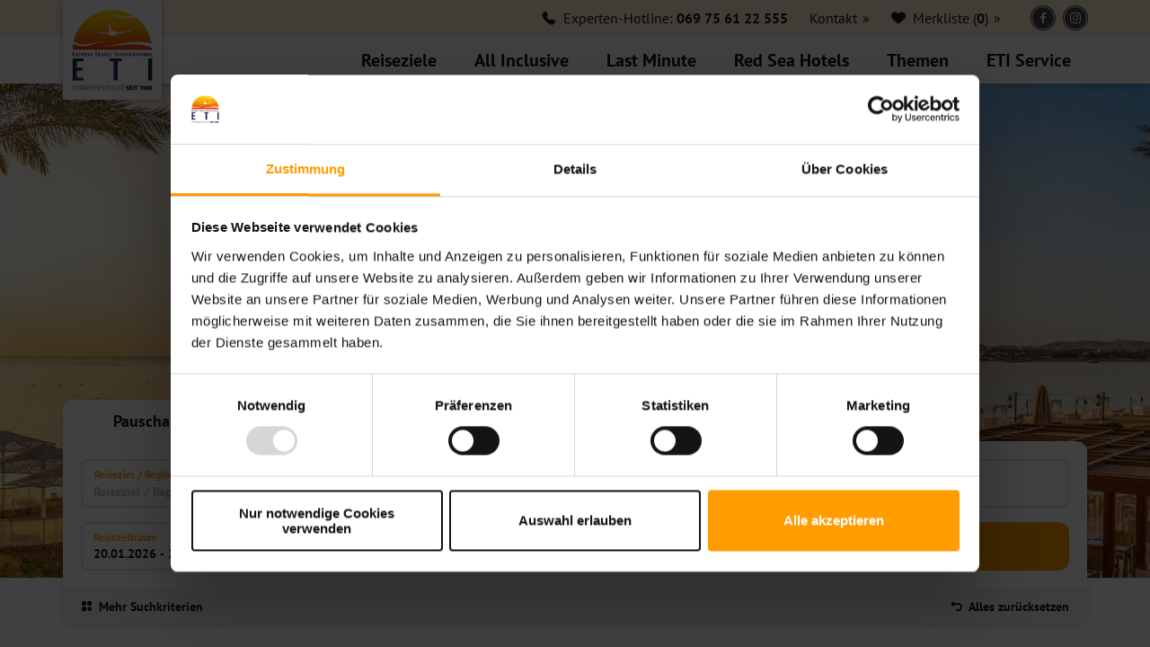

--- FILE ---
content_type: text/html;charset=UTF-8
request_url: https://www.eti.de/reiseziele/aegypten/makadi/
body_size: 28634
content:
<!DOCTYPE html>
<html lang="de">
<head>
<script id="Cookiebot" src="https://consent.cookiebot.com/uc.js" data-cbid="cff35eba-79fd-4b3f-ba5a-a3deebd480d9" data-blockingmode="auto" type="text/javascript">
</script>
<meta charset="utf-8" />
<meta name="viewport" content="width=device-width, initial-scale=1">
<meta name="apple-mobile-web-app-title" content="Webapptitle">
<meta name="apple-mobile-web-app-capable" content="yes" />
<meta name="apple-mobile-web-app-status-bar-style" content="black" />
<link rel="shortcut icon" href="https://www.eti.de/_favicon/favicon.png" type="image/png" />
<link rel="apple-touch-icon" href="https://www.eti.de/_layout/apple-touch-icon.png" />
<title>
Makadi Bay Urlaub – Traumhotel einfach buchen | ETI
</title>
<meta name="Description" content="Finden Sie Ihren Makadi Bay Urlaub und buchen Sie günstige Angebote schnell & einfach bei ETI.">
<meta name="Keywords" content="">
<link rel="canonical" href="https://www.eti.de/reiseziele/aegypten/makadi/">
<script type="text/plain" data-cookieconsent="statistics" src="https://www.googletagmanager.com/gtag/js?id=AW-963272073" async></script>
<script type="text/plain" data-cookieconsent="statistics">
var _mtm = window._mtm = window._mtm || [];
_mtm.push({'mtm.startTime': (new Date().getTime()), 'event': 'mtm.Start'});
var d=document, g=d.createElement('script'), s=d.getElementsByTagName('script')[0];
g.async=true; g.src='https://matomo.eti.de/wp-content/uploads/matomo/container_ahPwfK9x.js'; s.parentNode.insertBefore(g,s);
</script>
<script type="text/javascript">
const urlParams = new URLSearchParams(window.location.search);
if(urlParams.has('belboon')){
sessionStorage['belboon'] = urlParams.get('belboon');
}
window.addEventListener('CookiebotOnAccept', function (e) {
if( Cookiebot.consent.statistics ) {
window.dataLayer = window.dataLayer || [];
function gtag(){dataLayer.push(arguments);}
gtag('js', new Date());
gtag('config', 'AW-963272073');
var _paq = window._paq = window._paq || [];
_paq.push(['trackVisibleContentImpressions']);_paq.push(['trackPageView']);
_paq.push(['enableLinkTracking']);_paq.push(['alwaysUseSendBeacon']);
_paq.push(['setTrackerUrl', "\/\/matomo.eti.de\/wp-content\/plugins\/matomo\/app\/matomo.php"]);
_paq.push(['setSiteId', '1']);
var d=document, g=d.createElement('script'), s=d.getElementsByTagName('script')[0];
g.type='text/javascript';
g.async=true;
g.src="\/\/matomo.eti.de\/wp-content\/uploads\/matomo\/matomo.js";
s.parentNode.insertBefore(g,s);
}
}, false);
</script>
<script>
g_rootUrl = 'https://www.eti.de/';
window.globalRootUrl = 'https://www.eti.de/';
</script>
<script src="https://www.eti.de/_js/_moment.min.js"></script>
<script src="https://www.eti.de/_js/_jquery.min.js"></script>
<script src="https://www.eti.de/_js/_lightgallery.min.js"></script>
<script src="https://www.eti.de/_js/_daterangepicker.js"></script>
<script src="https://www.eti.de/_js/_lazysizes.min.js"></script>
<script src="https://www.eti.de/_js/_freeTextSearch.js"></script>
<script src="https://www.eti.de/_js/_slick.min.js"></script>
<script src="https://www.eti.de/_js/_scrolltabs.js"></script>
<script src="https://www.eti.de/_js/_accordion.js"></script>
<script src="https://www.eti.de/_js/_hxForm.js"></script>
<script src="https://www.eti.de/_js/_tabs.js"></script>
<script src="https://www.eti.de/_js/_main.js"></script>
<script src="https://www.eti.de/_js/_ibe.js"></script>
<script src="https://www.eti.de/_js/_ibe-details.js"></script>
<script src="https://www.eti.de/_js/_ibe-listing.js"></script>
<script src="https://www.eti.de/_js/_ibe-bookmark.js"></script>
<script src="https://www.eti.de/_js/_ibe-searchmask.js"></script>
<link rel="stylesheet" type="text/css" href="https://www.eti.de/_css/main.css?v=160925060417">
</head>
<body>
<header class="head">
<div class="head-top">
<div class="container">
<div class="row">
<div class="col-sm-12">
<div class="head-logo">
<a href="https://www.eti.de/">
<img src="https://www.eti.de/_logos/logo-eti.png" alt="ETI - Express Travel International" />
</a>
</div>
<div class="head-top-inner">
<div class="head-top-hotline">
<span>Experten-Hotline:</span>
<a href="tel:069 75 61 22 555">069 75 61 22 555</a>
</div>
<div class="head-top-contact">
<a href="javascript:">Kontakt</a>
</div>
<div class="head-top-bookmark">
<a href="https://www.eti.de/bookmarks/">Merkliste (<strong class="head-top-bookmark-count">0</strong>)</a>
</div>
<div class="head-top-social">
<a href="https://www.eti.de/facebook-weiterleitung/" target="_blank">
<span class="icon icon-facebook"></span>
</a>
<a href="https://www.eti.de/instagram-weiterleitung/" target="_blank">
<span class="icon icon-instagram"></span>
</a>
</div>
<div class="head-burger">
<svg width="44" height="44" viewBox="27 27 44 44" xmlns="http://www.w3.org/2000/svg">
<circle cx="50" cy="50" r="20"></circle>
<path class="line--1" d="M0 70l28-28c2-2 2-2 7-2h64"></path>
<path class="line--2" d="M0 50h99"></path>
<path class="line--3" d="M0 30l28 28c2 2 2 2 7 2h64"></path>
</svg>
</div>
</div>
</div>
</div>
</div>
</div>
<div class="head-navigation">
<div class="container">
<div class="row">
<div class="col-sm-12">
<nav class="navigation"><div class="navigation-item navigation-item--active"><a href="https://www.eti.de/reiseziele/" class="navigation-item-link" >Reiseziele</a><div class="navigation-dropdown"><div class="container"><div class="navigation-submenu"><div class="navigation-submenu-item navigation-submenu-item--children"><a href="https://www.eti.de/reiseziele/aegypten/">Ägypten</a><div class="navigation-submenu-item-trigger"></div><div class="navigation-submenu"><div class="navigation-submenu-item"><a href="https://www.eti.de/reiseziele/aegypten/hurghada/">Hurghada</a></div><div class="navigation-submenu-item navigation-submenu-item--active"><a href="https://www.eti.de/reiseziele/aegypten/makadi/">Makadi Bay</a></div><div class="navigation-submenu-item"><a href="https://www.eti.de/reiseziele/aegypten/sahl-hasheesh/">Sahl Hasheesh</a></div><div class="navigation-submenu-item"><a href="https://www.eti.de/reiseziele/aegypten/marsa-alam/">Marsa Alam</a></div><div class="navigation-submenu-item"><a href="https://www.eti.de/reiseziele/aegypten/sharm-el-sheikh/">Sharm El Sheikh</a></div><div class="navigation-submenu-item"><a href="https://www.eti.de/reiseziele/aegypten/kairo/">Kairo</a></div><div class="navigation-submenu-item"><a href="https://www.eti.de/reiseziele/aegypten/soma-bay/">Soma Bay</a></div><div class="navigation-submenu-item"><a href="https://www.eti.de/reiseziele/aegypten/el-gouna/">El Gouna</a></div></div></div><div class="navigation-submenu-item navigation-submenu-item--children"><a href="https://www.eti.de/reiseziele/tunesien/">Tunesien</a><div class="navigation-submenu-item-trigger"></div><div class="navigation-submenu"><div class="navigation-submenu-item"><a href="https://www.eti.de/reiseziele/tunesien/hammamet/">Hammamet</a></div><div class="navigation-submenu-item"><a href="https://www.eti.de/reiseziele/tunesien/djerba/">Djerba</a></div><div class="navigation-submenu-item"><a href="https://www.eti.de/reiseziele/tunesien/port-el-kantaoui/">Port El Kantoui</a></div><div class="navigation-submenu-item"><a href="https://www.eti.de/reiseziele/tunesien/sousse/">Sousse</a></div><div class="navigation-submenu-item"><a href="https://www.eti.de/reiseziele/tunesien/monastir-mahdia/">Monastir</a></div></div></div></div></div></div></div><div class="navigation-item"><a href="https://www.eti.de/all-inclusive/" class="navigation-item-link" >All Inclusive</a><div class="navigation-dropdown"><div class="container"><div class="navigation-submenu"><div class="navigation-submenu-item navigation-submenu-item--children"><a href="https://www.eti.de/all-inclusive/aegypten/">All Inclusive Ägypten</a><div class="navigation-submenu-item-trigger"></div><div class="navigation-submenu"><div class="navigation-submenu-item"><a href="https://www.eti.de/all-inclusive/hurghada/">All Inclusive Hurghada</a></div><div class="navigation-submenu-item"><a href="https://www.eti.de/all-inclusive/sahl-hasheesh/">All Inclusive Sahl Hasheesh</a></div><div class="navigation-submenu-item"><a href="https://www.eti.de/all-inclusive/marsa-alam/">All Inclusive Marsa Alam</a></div><div class="navigation-submenu-item"><a href="https://www.eti.de/all-inclusive/sharm-el-sheikh/">All Inclusive Sharm El Sheikh</a></div><div class="navigation-submenu-item"><a href="https://www.eti.de/all-inclusive/el-gouna/">All Inclusive El Gouna</a></div></div></div><div class="navigation-submenu-item navigation-submenu-item--children"><a href="https://www.eti.de/all-inclusive/tunesien/">All Inclusive Tunesien</a><div class="navigation-submenu-item-trigger"></div><div class="navigation-submenu"><div class="navigation-submenu-item"><a href="https://www.eti.de/all-inclusive/hammamet/">All Inclusive Hammamet</a></div><div class="navigation-submenu-item"><a href="https://www.eti.de/all-inclusive/djerba/">All Inclusive Djerba</a></div><div class="navigation-submenu-item"><a href="https://www.eti.de/all-inclusive/sousse/">All Inclusive Sousse</a></div><div class="navigation-submenu-item"><a href="https://www.eti.de/all-inclusive/monastir/">All Inclusive Monastir</a></div></div></div></div></div></div></div><div class="navigation-item"><a href="https://www.eti.de/last-minute/" class="navigation-item-link" >Last Minute</a><div class="navigation-dropdown"><div class="container"><div class="navigation-submenu"><div class="navigation-submenu-item navigation-submenu-item--children"><a href="https://www.eti.de/last-minute/aegypten/">Last Minute Ägypten</a><div class="navigation-submenu-item-trigger"></div><div class="navigation-submenu"><div class="navigation-submenu-item"><a href="https://www.eti.de/last-minute/hurghada/">Last Minute Hurghada</a></div><div class="navigation-submenu-item"><a href="https://www.eti.de/last-minute/makadi-bay/">Last Minute Makadi Bay</a></div><div class="navigation-submenu-item"><a href="https://www.eti.de/last-minute/sahl-hasheesh/">Last Minute Sahl Hasheesh</a></div><div class="navigation-submenu-item"><a href="https://www.eti.de/lastminute/marsa-alam/">Last Minute Marsa Alam</a></div><div class="navigation-submenu-item"><a href="https://www.eti.de/last-minute/sharm-el-sheikh/">Last Minute Sharm El Sheikh</a></div><div class="navigation-submenu-item"><a href="https://www.eti.de/last-minute/soma-bay/">Last Minute Soma Bay</a></div><div class="navigation-submenu-item"><a href="https://www.eti.de/last-minute/el-gouna/">Last Minute El Gouna</a></div></div></div><div class="navigation-submenu-item navigation-submenu-item--children"><a href="https://www.eti.de/last-minute/tunesien/">Last Minute Tunesien</a><div class="navigation-submenu-item-trigger"></div><div class="navigation-submenu"><div class="navigation-submenu-item"><a href="https://www.eti.de/last-minute/hammamet/">Last Minute Hammamet</a></div><div class="navigation-submenu-item"><a href="https://www.eti.de/last-minute/djerba/">Last Minute Djerba</a></div><div class="navigation-submenu-item"><a href="https://www.eti.de/last-minute/sousse/">Last Minute Sousse</a></div><div class="navigation-submenu-item"><a href="https://www.eti.de/last-minute/monastir/">Last Minute Monastir</a></div></div></div></div></div></div></div><div class="navigation-item"><a href="https://www.eti.de/redseahotels/" class="navigation-item-link" >Red Sea Hotels</a><div class="navigation-dropdown"><div class="container"><div class="navigation-submenu"><div class="navigation-submenu-item navigation-submenu-item--children"><a href="https://www.eti.de/redseahotels/hurghada/">Hurghada</a><div class="navigation-submenu-item-trigger"></div><div class="navigation-submenu"><div class="navigation-submenu-item"><a href="https://www.eti.de/redseahotels/the-grand-palace-hurghada/">The Grand Palace Hurghada</a></div><div class="navigation-submenu-item"><a href="https://www.eti.de/siva-grand-beach-hurghada/">Siva Grand Beach</a></div><div class="navigation-submenu-item"><a href="https://www.eti.de/redseahotels/the-grand-resort-hurghada/">The Grand Resort Hurghada</a></div><div class="navigation-submenu-item"><a href="https://www.eti.de/redseahotels/the-grand-hotel/">The Grand Hotel Hurghada</a></div></div></div><div class="navigation-submenu-item navigation-submenu-item--children"><a href="https://www.eti.de/redseahotels/sahl-hasheesh/">Sahl Hasheesh</a><div class="navigation-submenu-item-trigger"></div><div class="navigation-submenu"><div class="navigation-submenu-item"><a href="https://www.eti.de/redseahotels/al-kasr-sahl-hasheesh/">Al Kasr Sahl Hasheesh</a></div></div></div><div class="navigation-submenu-item navigation-submenu-item--children"><a href="https://www.eti.de/redseahotels/makadi/">Makadi Bay</a><div class="navigation-submenu-item-trigger"></div><div class="navigation-submenu"><div class="navigation-submenu-item"><a href="https://www.eti.de/the-makadi-spa-hotel/">The Makadi Spa Hotel</a></div><div class="navigation-submenu-item"><a href="https://www.eti.de/redseahotels/siva-golden-bay-makadi/">Siva Golden Bay Makadi</a></div><div class="navigation-submenu-item"><a href="https://www.eti.de/grand-waterworld-makadi/">Grand Waterworld Makadi</a></div><div class="navigation-submenu-item"><a href="https://www.eti.de/redseahotels/family-star-makadi/">Family Star Makadi</a></div><div class="navigation-submenu-item"><a href="https://www.eti.de/redseahotels/the-grand-makadi/">The Grand Makadi</a></div><div class="navigation-submenu-item"><a href="https://www.eti.de/redseahotels/the-makadi-palace/">The Makadi Palace</a></div></div></div><div class="navigation-submenu-item navigation-submenu-item--children"><a href="https://www.eti.de/redseahotels/sharm/">Sharm El Sheikh</a><div class="navigation-submenu-item-trigger"></div><div class="navigation-submenu"><div class="navigation-submenu-item"><a href="https://www.eti.de/redseahotels/grand-hotel-ssh/">The Grand Hotel Sharm El Sheikh</a></div><div class="navigation-submenu-item"><a href="https://www.eti.de/redseahotels/siva-sharm/">Siva Sharm</a></div><div class="navigation-submenu-item"><a href="https://www.eti.de/redseahotels/sharm-plaza/">Sharm Plaza</a></div><div class="navigation-submenu-item"><a href="https://www.eti.de/redseahotels/sharm-resort/">Sharm Resort</a></div><div class="navigation-submenu-item"><a href="https://www.eti.de/redseahotels/ghazala-beach/">Ghazala Beach</a></div><div class="navigation-submenu-item"><a href="https://www.eti.de/redseahotels/ghazala-gardens/">Ghazala Gardens</a></div></div></div></div></div></div></div><div class="navigation-item"><a href="https://www.eti.de/reisethemen/" class="navigation-item-link" >Themen</a></div><div class="navigation-item"><a href="https://www.eti.de/service/" class="navigation-item-link" >ETI Service</a><div class="navigation-dropdown"><div class="container"><div class="navigation-submenu"><div class="navigation-submenu-item navigation-submenu-item--children"><a href="javascript:">Kundenservice & Kontakt</a><div class="navigation-submenu-item-trigger"></div><div class="navigation-submenu"><div class="navigation-submenu-item"><a href="https://www.eti.de/kontakt-und-services/">Kontakt</a></div><div class="navigation-submenu-item"><a href="https://www.eti.de/faq/">FAQ – Häufige Fragen</a></div><div class="navigation-submenu-item"><a href="https://www.eti.de/zahlungsarten/">Zahlungsinformationen</a></div><div class="navigation-submenu-item"><a href="https://www.eti.de/service/newsletter/">Newsletter</a></div><div class="navigation-submenu-item"><a href="https://www.eti.de/mein_eti/">Mein ETI</a></div><div class="navigation-submenu-item"><a href="https://www.eti.de/service/reisebuero-finder/">Reisebüro-Finder</a></div></div></div><div class="navigation-submenu-item navigation-submenu-item--children"><a href="javascript:">Reiseplanung & Information</a><div class="navigation-submenu-item-trigger"></div><div class="navigation-submenu"><div class="navigation-submenu-item"><a href="https://www.eti.de/service/kataloge/">Kataloge</a></div><div class="navigation-submenu-item"><a href="https://www.eti.de/service/visum-einreise/">Visum & Einreise</a></div><div class="navigation-submenu-item"><a href="https://www.eti.de/service/reiseinformationen/aegypten/">Reisehinweise für Ägypten</a></div><div class="navigation-submenu-item"><a href="https://www.eti.de/service/reiseinformationen/tunesien/">Reisehinweise für Tunesien</a></div><div class="navigation-submenu-item"><a href="https://www.eti.de/service/fluginformationen/">Fluginformationen</a></div><div class="navigation-submenu-item"><a href="https://www.eti.de/service/reiseversicherung/">Reiseversicherung</a></div><div class="navigation-submenu-item"><a href="https://www.eti.de/service/barrierefrei/">Barrierefreies Reisen</a></div><div class="navigation-submenu-item"><a href="https://www.eti.de/service/flex-option/">FLEX Option</a></div><div class="navigation-submenu-item"><a href="https://www.eti.de/service/hotelbewertung/">Hotelbewertung</a></div><div class="navigation-submenu-item"><a href="https://www.eti.de/parken-am-flughafen/">Parken & Services am Flughafen</a></div></div></div><div class="navigation-submenu-item navigation-submenu-item--children"><a href="javascript:">Spezialreisen & Zusatzangebote</a><div class="navigation-submenu-item-trigger"></div><div class="navigation-submenu"><div class="navigation-submenu-item"><a href="https://www.eti.de/service/gruppenreisen/">Gruppenreisen</a></div><div class="navigation-submenu-item"><a href="https://www.eti.de/reisethemen/familienurlaub/maxi-kinder-club/">ETI Maxi Kinder Club</a></div><div class="navigation-submenu-item"><a href="https://www.eti.de/service/ausfluege/">Ausflüge in Ägypten</a></div><div class="navigation-submenu-item"><a href="https://www.eti.de/service/ausfluege/tunesien/">Ausflüge in Tunesien</a></div></div></div><div class="navigation-submenu-item navigation-submenu-item--children"><a href="javascript:">Unternehmensbereich</a><div class="navigation-submenu-item-trigger"></div><div class="navigation-submenu"><div class="navigation-submenu-item"><a href="https://www.eti.de/ueber-eti/">Über ETI</a></div><div class="navigation-submenu-item"><a href="https://www.eti.de/ueber-eti/jobs/">Karriere</a></div><div class="navigation-submenu-item"><a href="https://www.eti.de/agenturbereich/">Agenturbereich</a></div><div class="navigation-submenu-item"><a href="https://www.eti.de/service/presse/">Pressemitteilungen</a></div></div></div><div class="navigation-submenu-item navigation-submenu-item--children"><a href="javascript:">Umwelt & Soziales</a><div class="navigation-submenu-item-trigger"></div><div class="navigation-submenu"><div class="navigation-submenu-item"><a href="https://www.eti.de/umwelt-soziales/klimaschutz/">Klimaschutz</a></div></div></div></div></div></div></div></nav>
</div>
</div>
</div>
</div>
</header>
<div class="head-layer">
<div class="head-layer-inner">
<div class="head-layer-headline">
Sprechen Sie mit unseren Experten
<div class="head-layer-close">
<span class="icon icon-close"></span>
</div>
</div>
<div class="head-layer-content">
Montag bis Freitag: 09.00 - 19.00 Uhr<br>Samstag: 09.00 - 15.00 Uhr<br><br><b>Unsere Öffnungszeiten während der Feiertage:</b><br>Heiligabend 09:00 Uhr - 13:00 Uhr<br>Erster Weihnachtsfeiertag geschlossen<br>Zweiter Weihnachtsfeiertag geschlossen<br>Silvester 09:00 Uhr - 13:00 Uhr<br>Neujahr geschlossen
<br/>
<a class="head-layer-link" href="tel:069 75 61 22 555">
<span class="icon icon-phone"></span> 069 75 61 22 555
</a>
<a class="head-layer-link" href="mailto:servicecenter@eti.de">
<span class="icon icon-paper-plane"></span> servicecenter@eti.de
</a>
</div>
</div>
</div>
<div class="hero hero--center">
<div class="hero-image">
<picture>
<source srcset="https://images.eti.de/default-xl/www.eti.de/_fva/250821-header-makadi-bay.jpg" media="(min-width: 1200px)" />
<source srcset="https://images.eti.de/default-lg/www.eti.de/_fva/250821-header-makadi-bay.jpg" media="(min-width: 992px)" />
<source srcset="https://images.eti.de/default-md/www.eti.de/_fva/250821-header-makadi-bay.jpg" media="(min-width: 768px)" />
<source srcset="https://images.eti.de/default-md/www.eti.de/_fva/250821-header-makadi-bay.jpg" media="(min-width: 480px)" />
<img src="https://images.eti.de/default-md/www.eti.de/_fva/250821-header-makadi-bay.jpg" alt="Makadi Bay Urlaub" />
</picture>
</div>
<div class="hero-inner">
<div class="hero-content">
<h1 class="hero-headline">
Makadi Bay Urlaub
</h1>
<div class="hero-subheadline">
Pauschalreisen ans Rote Meer
</div>
</div>
</div>
</div>
<div class="section section--nopadding
"
>
<div class="container">
<div class="section-inner">
<div class="search-wrapper
" style="margin-top: -200px">
<div class="search">
<ul class="search-tab">
<li id="pauschal" class="search-tab-item search-tab-item--active">
<span>Pauschal</span>
</li>
<li id="hotel" class="search-tab-item">
<span>Hotel</span>
</li>
<li id="cruises" class="search-tab-item">
<a href="https://www.eti.de/nilkreuzfahrten/">
Nilkreuzfahrten
</a>
</li>
</ul>
<div id="pauschal-search" class="search-form search-form--open">
<form method="get" action="/hotels/" id="searchMask" autocomplete="off">
<input type="hidden" name="productType" value="Package">
<input type="hidden" name="search" value="1">
<input type="hidden" name="holidayCheckCategory" value="">
<input type="hidden" name="airline" value="">
<div class="search-form-body">
<div class="search-group search-group--region">
<label>Reiseziel / Region</label>
<input id="travel-region" type="text" class="form-control" placeholder="Reiseziel / Region" value="" readonly>
<div class="search-group-layer search-group-layer--region">
<div class="search-group-layer-title">
Wählen Sie Ihre Zielregionen aus:
</div>
<div class="search-group-layer-body">
<div class="check-group">
<div class="check-list">
<div class="check-list-parent">
<div class="custom-checkbox">
<label>
<input type="checkbox" class="select-all" name="destination" value="2">
Ägypten
</label>
</div>
</div>
<ul class="clearfix">
<li>
<div class="custom-checkbox custom-checkbox--xs">
<label>
<input type="checkbox" name="destination" value="10002">
Sinai
</label>
</div>
</li>
<li>
<div class="custom-checkbox custom-checkbox--xs">
<label>
<input type="checkbox" name="destination" value="10003">
Rotes Meer
</label>
</div>
</li>
<li>
<div class="custom-checkbox custom-checkbox--xs">
<label>
<input type="checkbox" name="destination" value="10006">
Marsa Alam
</label>
</div>
</li>
</ul>
</div>
<div class="check-list">
<div class="check-list-parent">
<div class="custom-checkbox">
<label>
<input type="checkbox" class="select-all" name="destination" value="213">
Tunesien
</label>
</div>
</div>
<ul class="clearfix">
<li>
<div class="custom-checkbox custom-checkbox--xs">
<label>
<input type="checkbox" name="destination" value="11015">
Djerba
</label>
</div>
</li>
<li>
<div class="custom-checkbox custom-checkbox--xs">
<label>
<input type="checkbox" name="destination" value="11016">
Medenine
</label>
</div>
</li>
<li>
<div class="custom-checkbox custom-checkbox--xs">
<label>
<input type="checkbox" name="destination" value="11018">
Hammamet & Umgebung
</label>
</div>
</li>
<li>
<div class="custom-checkbox custom-checkbox--xs">
<label>
<input type="checkbox" name="destination" value="11019">
Mahdia
</label>
</div>
</li>
<li>
<div class="custom-checkbox custom-checkbox--xs">
<label>
<input type="checkbox" name="destination" value="11020">
Monastir
</label>
</div>
</li>
<li>
<div class="custom-checkbox custom-checkbox--xs">
<label>
<input type="checkbox" name="destination" value="11021">
Sousse
</label>
</div>
</li>
<li>
<div class="custom-checkbox custom-checkbox--xs">
<label>
<input type="checkbox" name="destination" value="11023">
Tunis
</label>
</div>
</li>
</ul>
</div>
</div>
</div>
<div class="search-group-layer-footer">
<div class="ctaButton ctaButton--full ctaButton--default ctaButton--xs">
<button id="resetDestination" class="ctaButton__btn searchButton" type="button">
<span class="bsi reload"></span> zurücksetzen
</button>
</div>
<div class="ctaButton ctaButton--full ctaButton--xs">
<button class="ctaButton__btn searchButton" type="button">
<span class="bsi check-small"></span> Übernehmen
</button>
</div>
</div>
</div>
</div>
<div class="search-group search-group--hotel freetext-search">
<label>Hotelname</label>
<input id="hotelName_Package" type="text" class="form-control" name="hotelName"placeholder="Hotelname" value="" >
<a class="search-group-reset" href="javascript:">
<span class="icon icon-close">
</a>
<div class="search-group-loader">
<svg version="1.1" id="loader-1" xmlns="http://www.w3.org/2000/svg" xmlns:xlink="http://www.w3.org/1999/xlink" x="0px" y="0px" width="25px" height="25px" viewBox="0 0 40 40" enable-background="new 0 0 40 40" xml:space="preserve">
<path opacity="0.2" fill="#000" d="M20.201,5.169c-8.254,0-14.946,6.692-14.946,14.946c0,8.255,6.692,14.946,14.946,14.946
s14.946-6.691,14.946-14.946C35.146,11.861,28.455,5.169,20.201,5.169z M20.201,31.749c-6.425,0-11.634-5.208-11.634-11.634
c0-6.425,5.209-11.634,11.634-11.634c6.425,0,11.633,5.209,11.633,11.634C31.834,26.541,26.626,31.749,20.201,31.749z"></path>
<path fill="#000" d="M26.013,10.047l1.654-2.866c-2.198-1.272-4.743-2.012-7.466-2.012h0v3.312h0
C22.32,8.481,24.301,9.057,26.013,10.047z" transform="rotate(62.2733 20 20)">
<animateTransform attributeType="xml" attributeName="transform" type="rotate" from="0 20 20" to="360 20 20" dur="0.5s" repeatCount="indefinite"></animateTransform>
</path>
</svg>
</div>
<div class="search-group-layer search-group-layer--hotel">
<div class="search-group-layer-title">
Nach Hotels suchen
</div>
<div class="search-group-layer-body">
<div class="live-search">
<ul class="live-search-list"></ul>
</div>
<div class="live-search-info">
<div class="live-search-info-headline">
<span class="bsi hotel-3"></span>
Suchen &amp; finden!
</div>
<p>Bitte geben Sie mindestens 3 Buchstaben ein damit wir mit der Suche starten können.</p>
</div>
<div class="live-search-noresults">
<div class="live-search-noresults-headline">
<span class="bsi tool-1"></span>
Leider konnten wir nichts finden
</div>
<p>Bitte passen Sie Ihre Suche an - unter dem aktuellen Suchbegriff können wir leider nichts finden.</p>
</div>
</div>
</div>
</div>
<div class="search-group search-group--airport">
<label>Abflughafen</label>
<input type="hidden" id="airportListLabel" value="Abflugorte">
<input id="departure-airport-list" type="text" class="form-control" placeholder="Abflughafen" value="6 Abflugorte" readonly>
<div class="search-group-layer search-group-layer--airport">
<div class="search-group-layer-title">
Abflughafen wählen:
</div>
<div class="search-group-layer-body">
<div class="airport-list airport-list--de">
<div class="airport-list--all">
<div class="custom-checkbox">
<label>
<input class="select-all" type="checkbox" data-parent="1" data-translation="Deutschland" checked >
Alle in Deutschland
</label>
</div>
</div>
<div class="airport-list-section">
<div class="check-list-parent">
<div class="custom-checkbox">
<label>
<input class="select-group" type="checkbox" data-parent="1">
Nord
</label>
</div>
</div>
<ul>
<li>
<div class="custom-checkbox">
<label>
<input type="checkbox" name="departureAirport" value="BRE"
>
Bremen
</label>
</div>
</li>
<li>
<div class="custom-checkbox">
<label>
<input type="checkbox" name="departureAirport" value="HAJ"
>
Hannover
</label>
</div>
</li>
<li>
<div class="custom-checkbox">
<label>
<input type="checkbox" name="departureAirport" value="HAM"
>
Hamburg
</label>
</div>
</li>
<li>
<div class="custom-checkbox">
<label>
<input type="checkbox" name="departureAirport" value="RLG"
>
Rostock
</label>
</div>
</li>
</ul>
</div>
<div class="airport-list-section">
<div class="check-list-parent">
<div class="custom-checkbox">
<label>
<input class="select-group" type="checkbox" data-parent="1">
Ost
</label>
</div>
</div>
<ul>
<li>
<div class="custom-checkbox">
<label>
<input type="checkbox" name="departureAirport" value="BER"
checked
>
Berlin
</label>
</div>
</li>
<li>
<div class="custom-checkbox">
<label>
<input type="checkbox" name="departureAirport" value="DRS"
>
Dresden
</label>
</div>
</li>
<li>
<div class="custom-checkbox">
<label>
<input type="checkbox" name="departureAirport" value="ERF"
>
Erfurt
</label>
</div>
</li>
<li>
<div class="custom-checkbox">
<label>
<input type="checkbox" name="departureAirport" value="LEJ"
checked
>
Leipzig/Halle
</label>
</div>
</li>
</ul>
</div>
<div class="airport-list-section">
<div class="check-list-parent">
<div class="custom-checkbox">
<label>
<input class="select-group" type="checkbox" data-parent="1">
Süd
</label>
</div>
</div>
<ul>
<li>
<div class="custom-checkbox">
<label>
<input type="checkbox" name="departureAirport" value="FDH"
>
Friedrichshafen
</label>
</div>
</li>
<li>
<div class="custom-checkbox">
<label>
<input type="checkbox" name="departureAirport" value="FKB"
>
Karlsruhe/Baden-Baden
</label>
</div>
</li>
<li>
<div class="custom-checkbox">
<label>
<input type="checkbox" name="departureAirport" value="FMM"
>
Memmingen
</label>
</div>
</li>
<li>
<div class="custom-checkbox">
<label>
<input type="checkbox" name="departureAirport" value="MUC"
checked
>
München
</label>
</div>
</li>
<li>
<div class="custom-checkbox">
<label>
<input type="checkbox" name="departureAirport" value="NUE"
>
Nürnberg
</label>
</div>
</li>
<li>
<div class="custom-checkbox">
<label>
<input type="checkbox" name="departureAirport" value="STR"
>
Stuttgart
</label>
</div>
</li>
</ul>
</div>
<div class="airport-list-section">
<div class="check-list-parent">
<div class="custom-checkbox">
<label>
<input class="select-group" type="checkbox" data-parent="1">
Westdeutschland
</label>
</div>
</div>
<ul>
<li>
<div class="custom-checkbox">
<label>
<input type="checkbox" name="departureAirport" value="CGN"
checked
>
Köln/Bonn
</label>
</div>
</li>
<li>
<div class="custom-checkbox">
<label>
<input type="checkbox" name="departureAirport" value="DTM"
>
Dortmund
</label>
</div>
</li>
<li>
<div class="custom-checkbox">
<label>
<input type="checkbox" name="departureAirport" value="DUS"
checked
>
Düsseldorf
</label>
</div>
</li>
<li>
<div class="custom-checkbox">
<label>
<input type="checkbox" name="departureAirport" value="FMO"
>
Münster/Osnabrück
</label>
</div>
</li>
<li>
<div class="custom-checkbox">
<label>
<input type="checkbox" name="departureAirport" value="FRA"
checked
>
Frankfurt a.M.
</label>
</div>
</li>
<li>
<div class="custom-checkbox">
<label>
<input type="checkbox" name="departureAirport" value="KSF"
>
Kassel Calden
</label>
</div>
</li>
<li>
<div class="custom-checkbox">
<label>
<input type="checkbox" name="departureAirport" value="PAD"
>
Paderborn
</label>
</div>
</li>
<li>
<div class="custom-checkbox">
<label>
<input type="checkbox" name="departureAirport" value="SCN"
>
Saarbrücken
</label>
</div>
</li>
</ul>
</div>
</div>
<div class="airport-list airport-list--at">
<div class="airport-list--all">
<div class="custom-checkbox">
<label>
<input class="select-all" type="checkbox" data-parent="1" data-translation="Österreich" >
Alle in Österreich
</label>
</div>
</div>
<div class="airport-list-section">
<ul>
<li>
<div class="custom-checkbox">
<label>
<input type="checkbox" name="departureAirport" value="GRZ" >
Graz
</label>
</div>
</li>
<li>
<div class="custom-checkbox">
<label>
<input type="checkbox" name="departureAirport" value="LNZ" >
Linz
</label>
</div>
</li>
<li>
<div class="custom-checkbox">
<label>
<input type="checkbox" name="departureAirport" value="SZG" >
Salzburg
</label>
</div>
</li>
<li>
<div class="custom-checkbox">
<label>
<input type="checkbox" name="departureAirport" value="VIE" >
Wien
</label>
</div>
</li>
</ul>
</div>
</div>
<div class="airport-list airport-list--ch">
<div class="airport-list--all">
<div class="custom-checkbox">
<label>
<input class="select-all" type="checkbox" data-parent="1" data-translation="Schweiz" >
Alle in Schweiz
</label>
</div>
</div>
<div class="airport-list-section">
<ul>
<li>
<div class="custom-checkbox">
<label>
<input type="checkbox" name="departureAirport" value="BSL" >
Basel
</label>
</div>
</li>
<li>
<div class="custom-checkbox">
<label>
<input type="checkbox" name="departureAirport" value="GVA" >
Genf
</label>
</div>
</li>
<li>
<div class="custom-checkbox">
<label>
<input type="checkbox" name="departureAirport" value="ZRH" >
Zürich
</label>
</div>
</li>
</ul>
</div>
</div>
</div>
<div class="search-group-layer-footer">
<div class="ctaButton ctaButton--full ctaButton--default ctaButton--xs">
<button id="resetAirports" class="ctaButton__btn searchButton" type="button">
<span class="bsi reload"></span> zurücksetzen
</button>
</div>
<div class="ctaButton ctaButton--full ctaButton--xs">
<button class="ctaButton__btn searchButton" type="button">
<span class="bsi check-small"></span> Übernehmen
</button>
</div>
</div>
</div>
</div>
<div class="search-group-combined">
<div class="search-group search-group--date" data-producttype="Package">
<input type="hidden" class="calendarInputStartDate" name="dateStart" value="20.01.2026">
<input type="hidden" class="calendarInputEndDate" name="dateEnd" value="28.04.2026">
<div class="date-input">
<div class="date-input-period">
<label>Reisezeitraum</label>
<input class="date-input-control" value="20.01.2026 - 28.04.2026" readonly />
</div>
</div>
<script>
$('.date-input-control').daterangepicker({
"autoApply": true,
"showWeekNumbers": true,
"alwaysShowCalendars": true,
"showDropdowns": true,
"parentEl": '.search-group-layer--date .date-picker',
"showISOWeekNumbers": true,
"startDate": '20.01.2026',
"endDate": '28.04.2026',
"minDate": moment(),
"locale": {
"format": "DD.MM.YYYY",
"separator": " - ",
"applyLabel": "Übernehmen",
"cancelLabel": "Abbrechen",
"fromLabel": "Von",
"toLabel": "Bis",
"customRangeLabel": "Custom",
"weekLabel": "W",
"daysOfWeek": [
"So",
"Mo",
"Di",
"Mi",
"Do",
"Fr",
"Sa"
],
"monthNames": [
"Januar",
"Februar",
"März",
"April",
"Mai",
"Juni",
"Juli",
"August",
"September",
"Oktober",
"November",
"Dezember"
],
"firstDay": 1
},
}, function(start, end) {
$('.calendarInputStartDate').val( start.format('DD.MM.YYYY') );
$('.calendarInputEndDate').val( end.format('DD.MM.YYYY') );
$('.date-input-control').val( start.format('DD.MM.YYYY') + ' - ' + end.format('DD.MM.YYYY') );
}
);
</script>
</div>
<div class="search-group search-group--duration" data-producttype="Package">
<div class="custom-select">
<label>Reisedauer</label>
<select name="duration">
<option value="-1">Genau wie angegeben</option>
<option value="">beliebig</option>
<optgroup label="Wochen">
<option value="7,7" selected>1 Woche</option>
<option value="14,14">2 Wochen</option>
<option value="21,21">3 Wochen</option>
<option value="28,28">4 Wochen</option>
<option value="35,35">5 Wochen</option>
</optgroup>
<optgroup label="Flexibel">
<option value="1,4">1-4 Nächte</option>
<option value="5,8">5-8 Nächte</option>
<option value="9,12">9-12 Nächte</option>
<option value="13,15">13-15 Nächte</option>
<option value="16,22">16-22 Nächte</option>
</optgroup>
<optgroup label="Nächte">
<option value="1,1">1 Nacht</option>
<option value="2,2">2 Nächte</option>
<option value="3,3">3 Nächte</option>
<option value="4,4">4 Nächte</option>
<option value="5,5">5 Nächte</option>
<option value="6,6">6 Nächte</option>
<option value="7,7" selected>7 Nächte</option>
<option value="8,8">8 Nächte</option>
<option value="9,9">9 Nächte</option>
<option value="10,10">10 Nächte</option>
<option value="11,11">11 Nächte</option>
<option value="12,12">12 Nächte</option>
<option value="13,13">13 Nächte</option>
<option value="14,14">14 Nächte</option>
<option value="15,15">15 Nächte</option>
<option value="16,16">16 Nächte</option>
<option value="17,17">17 Nächte</option>
<option value="18,18">18 Nächte</option>
<option value="19,19">19 Nächte</option>
<option value="20,20">20 Nächte</option>
<option value="21,21">21 Nächte</option>
<option value="22,22">22 Nächte</option>
<option value="23,23">23 Nächte</option>
<option value="24,24">24 Nächte</option>
<option value="25,25">25 Nächte</option>
<option value="26,26">26 Nächte</option>
<option value="27,27">27 Nächte</option>
<option value="28,28">28 Nächte</option>
<option value="29,29">29 Nächte</option>
<option value="30,30">30 Nächte</option>
<option value="31,31">31 Nächte</option>
<option value="32,32">32 Nächte</option>
<option value="33,33">33 Nächte</option>
<option value="34,34">34 Nächte</option>
<option value="35,35">35 Nächte</option>
</optgroup>
</select>
</div>
</div>
</div>
<div class="search-group search-group--traveller">
<input type="hidden" name="numAdults" value="2">
<input type="hidden" name="numChilds" value="0">
<label>Reisende</label>
<div class="form-control form-control--traveler">
<span class="adults">
<span class="counter">2</span>
Erw.
</span>
<span class="childs">
<span class="counter">0</span>
Kinder
</span>
</div>
<div class="search-group-layer search-group-layer--traveller">
<div class="search-group-layer-title">
Reiseteilnehmer wählen
</div>
<div class="select-adult clearfix">
<div class="select-adult-title">Erwachsene</div>
<div class="select-adult-picker">
<span class="select-adult-btn" data-adult="1">1</span>
<span class="select-adult-btn selected" data-adult="2">2</span>
<span class="select-adult-btn" data-adult="3">3</span>
<span class="select-adult-btn" data-adult="4">4</span>
</div>
</div>
<div class="select-child clearfix">
<div class="select-child-title">Kinder</div>
<div class="select-child-picker">
<span class="select-child-btn selected" data-child="0">0</span>
<span class="select-child-btn" data-child="1">1</span>
<span class="select-child-btn" data-child="2">2</span>
<span class="select-child-btn" data-child="3">3</span>
</div>
</div>
<div class="child-age">
<div class="child-age-headline">Alter der Kinder Rückreise</div>
<div class="child-age-trigger child-age-trigger1 clearfix">
<div class="child-age-title">1. Kind</div>
<div class="child-age-options clearfix">
<div class="child-age-younger">-</div>
<input class="child-age-select" name="childAge1" value="0" placeholder="---">
<div class="child-age-older">+</div>
</div>
</div>
<div class="child-age-trigger child-age-trigger2 clearfix">
<div class="child-age-title">2. Kind</div>
<div class="child-age-options clearfix">
<div class="child-age-younger">-</div>
<input class="child-age-select" name="childAge2" value="0" placeholder="---">
<div class="child-age-older">+</div>
</div>
</div>
<div class="child-age-trigger child-age-trigger3 clearfix">
<div class="child-age-title">3. Kind</div>
<div class="child-age-options clearfix">
<div class="child-age-younger">-</div>
<input class="child-age-select" name="childAge3" value="0" placeholder="---">
<div class="child-age-older">+</div>
</div>
</div>
</div>
<div class="search-group-layer-footer">
<div class="ctaButton ctaButton--full ctaButton--xs">
<button class="ctaButton__btn searchButton" type="button">
<span class="bsi check-small"></span> Übernehmen
</button>
</div>
</div>
</div>
</div>
<div class="search-group search-group--submit">
<div class="ctaButton">
<button class="ctaButton__btn searchButton" type="submit">
<span>
<span class="icon icon-search"></span> Urlaub finden
</span>
</button>
</div>
</div>
</div>
<div class="search-footer">
<div class="search-footer-option">
<div class="search-footer-option-item">
<div class="search-filter-more">Mehr Suchkriterien</div>
</div>
<div class="search-footer-option-item">
<div class="search-filter-reset">Alles zurücksetzen</div>
</div>
</div>
<div class="search-filter" data-producttype="Package">
<div class="search-group">
<div class="custom-selection stars category">
<label>Hotelkategorie</label>
<input type="hidden" value="3" name="hotelCategory" id="hotelCategory">
<div class="custom-selection-select">
<span class="icon icon-eti-sun"></span>
<span class="icon icon-eti-sun"></span>
<span class="icon icon-eti-sun"></span>
</div>
<div class="custom-selection-dropdown">
<ul>
<li>
<a href="javascript:" data-val="5">
<span class="icon icon-eti-sun"></span>
<span class="icon icon-eti-sun"></span>
<span class="icon icon-eti-sun"></span>
<span class="icon icon-eti-sun"></span>
<span class="icon icon-eti-sun"></span>
</a>
</li>
<li>
<a href="javascript:" data-val="4">
<span class="icon icon-eti-sun"></span>
<span class="icon icon-eti-sun"></span>
<span class="icon icon-eti-sun"></span>
<span class="icon icon-eti-sun"></span>
</a>
</li>
<li>
<a href="javascript:" data-val="3">
<span class="icon icon-eti-sun"></span>
<span class="icon icon-eti-sun"></span>
<span class="icon icon-eti-sun"></span>
</a>
</li>
<li>
<a href="javascript:" data-val="2">
<span class="icon icon-eti-sun"></span>
<span class="icon icon-eti-sun"></span>
</a>
</li>
<li>
<a href="javascript:" data-val="1">
<span class="icon icon-eti-sun"></span>
</a>
</li>
</ul>
</div>
</div>
</div>
<div class="search-group">
<div class="custom-select">
<label>Zimmerart</label>
<select name="room" id="room">
<option value="">Bitte wählen</option>
<option value="AP">Appartement</option>
<option value="BU">Bungalow</option>
<option value="DR">Doppelzimmer</option>
<option value="FR">Familienzimmer</option>
<option value="SingleWithChild">Einzelzimmer mit Kind</option>
<option value="SR">Studio Superior</option>
<option value="ST">Studio</option>
<option value="SU">Suite</option>
<option value="VI">Villa</option>
</select>
</div>
</div>
<div class="search-group">
<div class="custom-select">
<label>Verpflegung</label>
<select name="board" id="board">
<option value="">Bitte wählen</option>
<option value="AI">All-inclusive</option>
<option value="AIP">All-inclusive-Plus</option>
<option value="AO">Ohne Verpflegung</option>
<option value="BB">Frühstück</option>
<option value="FB">Vollpension</option>
<option value="FBP">Vollpension plus</option>
<option value="HB">Halbpension</option>
<option value="HBP">Halbpension plus</option>
</select>
</div>
</div>
<div class="search-filter-properties">
<input type="hidden" name="property" value="">
</div>
</div>
</div>
</form>
</div>
<div id="hotel-search" class="search-form search-form--close">
<form method="get" action="/hotels/" autocomplete="off">
<input type="hidden" name="productType" value="Hotel">
<input type="hidden" name="search" value="1">
<input type="hidden" name="holidayCheckCategory" value="">
<input type="hidden" name="airline" value="">
<div class="search-form-body">
<div class="search-group search-group--region">
<label>Reiseziel / Region</label>
<input id="travel-region" type="text" class="form-control" placeholder="Reiseziel / Region" value="" readonly>
<div class="search-group-layer search-group-layer--region">
<div class="search-group-layer-title">
Wählen Sie Ihre Zielregionen aus:
</div>
<div class="search-group-layer-body">
<div class="check-group">
<div class="check-list">
<div class="check-list-parent">
<div class="custom-checkbox">
<label>
<input type="checkbox" class="select-all" name="destination" value="2">
Ägypten
</label>
</div>
</div>
<ul class="clearfix">
<li>
<div class="custom-checkbox custom-checkbox--xs">
<label>
<input type="checkbox" name="destination" value="10002">
Sinai
</label>
</div>
</li>
<li>
<div class="custom-checkbox custom-checkbox--xs">
<label>
<input type="checkbox" name="destination" value="10003">
Rotes Meer
</label>
</div>
</li>
<li>
<div class="custom-checkbox custom-checkbox--xs">
<label>
<input type="checkbox" name="destination" value="10006">
Marsa Alam
</label>
</div>
</li>
</ul>
</div>
<div class="check-list">
<div class="check-list-parent">
<div class="custom-checkbox">
<label>
<input type="checkbox" class="select-all" name="destination" value="213">
Tunesien
</label>
</div>
</div>
<ul class="clearfix">
<li>
<div class="custom-checkbox custom-checkbox--xs">
<label>
<input type="checkbox" name="destination" value="11015">
Djerba
</label>
</div>
</li>
<li>
<div class="custom-checkbox custom-checkbox--xs">
<label>
<input type="checkbox" name="destination" value="11016">
Medenine
</label>
</div>
</li>
<li>
<div class="custom-checkbox custom-checkbox--xs">
<label>
<input type="checkbox" name="destination" value="11018">
Hammamet & Umgebung
</label>
</div>
</li>
<li>
<div class="custom-checkbox custom-checkbox--xs">
<label>
<input type="checkbox" name="destination" value="11019">
Mahdia
</label>
</div>
</li>
<li>
<div class="custom-checkbox custom-checkbox--xs">
<label>
<input type="checkbox" name="destination" value="11020">
Monastir
</label>
</div>
</li>
<li>
<div class="custom-checkbox custom-checkbox--xs">
<label>
<input type="checkbox" name="destination" value="11021">
Sousse
</label>
</div>
</li>
<li>
<div class="custom-checkbox custom-checkbox--xs">
<label>
<input type="checkbox" name="destination" value="11023">
Tunis
</label>
</div>
</li>
</ul>
</div>
</div>
</div>
<div class="search-group-layer-footer">
<div class="ctaButton ctaButton--full ctaButton--default ctaButton--xs">
<button id="resetDestination" class="ctaButton__btn searchButton" type="button">
<span class="bsi reload"></span> zurücksetzen
</button>
</div>
<div class="ctaButton ctaButton--full ctaButton--xs">
<button class="ctaButton__btn searchButton" type="button">
<span class="bsi check-small"></span> Übernehmen
</button>
</div>
</div>
</div>
</div>
<div class="search-group search-group--hotel freetext-search">
<label>Hotelname</label>
<input id="hotelName_Hotel" type="text" class="form-control" name="hotelName"placeholder="Hotelname" value="" >
<a class="search-group-reset" href="javascript:">
<span class="icon icon-close">
</a>
<div class="search-group-loader">
<svg version="1.1" id="loader-1" xmlns="http://www.w3.org/2000/svg" xmlns:xlink="http://www.w3.org/1999/xlink" x="0px" y="0px" width="25px" height="25px" viewBox="0 0 40 40" enable-background="new 0 0 40 40" xml:space="preserve">
<path opacity="0.2" fill="#000" d="M20.201,5.169c-8.254,0-14.946,6.692-14.946,14.946c0,8.255,6.692,14.946,14.946,14.946
s14.946-6.691,14.946-14.946C35.146,11.861,28.455,5.169,20.201,5.169z M20.201,31.749c-6.425,0-11.634-5.208-11.634-11.634
c0-6.425,5.209-11.634,11.634-11.634c6.425,0,11.633,5.209,11.633,11.634C31.834,26.541,26.626,31.749,20.201,31.749z"></path>
<path fill="#000" d="M26.013,10.047l1.654-2.866c-2.198-1.272-4.743-2.012-7.466-2.012h0v3.312h0
C22.32,8.481,24.301,9.057,26.013,10.047z" transform="rotate(62.2733 20 20)">
<animateTransform attributeType="xml" attributeName="transform" type="rotate" from="0 20 20" to="360 20 20" dur="0.5s" repeatCount="indefinite"></animateTransform>
</path>
</svg>
</div>
<div class="search-group-layer search-group-layer--hotel">
<div class="search-group-layer-title">
Nach Hotels suchen
</div>
<div class="search-group-layer-body">
<div class="live-search">
<ul class="live-search-list"></ul>
</div>
<div class="live-search-info">
<div class="live-search-info-headline">
<span class="bsi hotel-3"></span>
Suchen &amp; finden!
</div>
<p>Bitte geben Sie mindestens 3 Buchstaben ein damit wir mit der Suche starten können.</p>
</div>
<div class="live-search-noresults">
<div class="live-search-noresults-headline">
<span class="bsi tool-1"></span>
Leider konnten wir nichts finden
</div>
<p>Bitte passen Sie Ihre Suche an - unter dem aktuellen Suchbegriff können wir leider nichts finden.</p>
</div>
</div>
</div>
</div>
<div class="search-group search-group--date" data-producttype="Package">
<input type="hidden" class="calendarInputStartDate" name="dateStart" value="20.01.2026">
<input type="hidden" class="calendarInputEndDate" name="dateEnd" value="28.04.2026">
<div class="date-input">
<div class="date-input-period">
<label>Reisezeitraum</label>
<input class="date-input-control" value="20.01.2026 - 28.04.2026" readonly />
</div>
</div>
<script>
$('.date-input-control').daterangepicker({
"autoApply": true,
"showWeekNumbers": true,
"alwaysShowCalendars": true,
"showDropdowns": true,
"parentEl": '.search-group-layer--date .date-picker',
"showISOWeekNumbers": true,
"startDate": '20.01.2026',
"endDate": '28.04.2026',
"minDate": moment(),
"locale": {
"format": "DD.MM.YYYY",
"separator": " - ",
"applyLabel": "Übernehmen",
"cancelLabel": "Abbrechen",
"fromLabel": "Von",
"toLabel": "Bis",
"customRangeLabel": "Custom",
"weekLabel": "W",
"daysOfWeek": [
"So",
"Mo",
"Di",
"Mi",
"Do",
"Fr",
"Sa"
],
"monthNames": [
"Januar",
"Februar",
"März",
"April",
"Mai",
"Juni",
"Juli",
"August",
"September",
"Oktober",
"November",
"Dezember"
],
"firstDay": 1
},
}, function(start, end) {
$('.calendarInputStartDate').val( start.format('DD.MM.YYYY') );
$('.calendarInputEndDate').val( end.format('DD.MM.YYYY') );
$('.date-input-control').val( start.format('DD.MM.YYYY') + ' - ' + end.format('DD.MM.YYYY') );
}
);
</script>
</div>
<div class="search-group search-group--duration" data-producttype="Package">
<div class="custom-select">
<label>Reisedauer</label>
<select name="duration">
<option value="-1">Genau wie angegeben</option>
<option value="">beliebig</option>
<optgroup label="Wochen">
<option value="7,7" selected>1 Woche</option>
<option value="14,14">2 Wochen</option>
<option value="21,21">3 Wochen</option>
</optgroup>
<optgroup label="Flexibel">
<option value="1,4">1-4 Nächte</option>
<option value="5,8">5-8 Nächte</option>
<option value="9,12">9-12 Nächte</option>
<option value="13,15">13-15 Nächte</option>
<option value="16,22">16-22 Nächte</option>
</optgroup>
<optgroup label="Nächte">
<option value="1,1">1 Nacht</option>
<option value="2,2">2 Nächte</option>
<option value="3,3">3 Nächte</option>
<option value="4,4">4 Nächte</option>
<option value="5,5">5 Nächte</option>
<option value="6,6">6 Nächte</option>
<option value="7,7" selected>7 Nächte</option>
<option value="8,8">8 Nächte</option>
<option value="9,9">9 Nächte</option>
<option value="10,10">10 Nächte</option>
<option value="11,11">11 Nächte</option>
<option value="12,12">12 Nächte</option>
<option value="13,13">13 Nächte</option>
<option value="14,14">14 Nächte</option>
<option value="15,15">15 Nächte</option>
<option value="16,16">16 Nächte</option>
<option value="17,17">17 Nächte</option>
<option value="18,18">18 Nächte</option>
<option value="19,19">19 Nächte</option>
<option value="20,20">20 Nächte</option>
<option value="21,21">21 Nächte</option>
<option value="22,22">22 Nächte</option>
</optgroup>
</select>
</div>
</div>
<div class="search-group search-group--traveller">
<input type="hidden" name="numAdults" value="2">
<input type="hidden" name="numChilds" value="0">
<label>Reisende</label>
<div class="form-control form-control--traveler">
<span class="adults">
<span class="counter">2</span>
Erw.
</span>
<span class="childs">
<span class="counter">0</span>
Kinder
</span>
</div>
<div class="search-group-layer search-group-layer--traveller">
<div class="search-group-layer-title">
Reiseteilnehmer wählen
</div>
<div class="select-adult clearfix">
<div class="select-adult-title">Erwachsene</div>
<div class="select-adult-picker">
<span class="select-adult-btn" data-adult="1">1</span>
<span class="select-adult-btn selected" data-adult="2">2</span>
<span class="select-adult-btn" data-adult="3">3</span>
<span class="select-adult-btn" data-adult="4">4</span>
</div>
</div>
<div class="select-child clearfix">
<div class="select-child-title">Kinder</div>
<div class="select-child-picker">
<span class="select-child-btn selected" data-child="0">0</span>
<span class="select-child-btn" data-child="1">1</span>
<span class="select-child-btn" data-child="2">2</span>
<span class="select-child-btn" data-child="3">3</span>
</div>
</div>
<div class="child-age">
<div class="child-age-headline">Alter der Kinder Rückreise</div>
<div class="child-age-trigger child-age-trigger1 clearfix">
<div class="child-age-title">1. Kind</div>
<div class="child-age-options clearfix">
<div class="child-age-younger">-</div>
<input class="child-age-select" name="childAge1" value="0" placeholder="---">
<div class="child-age-older">+</div>
</div>
</div>
<div class="child-age-trigger child-age-trigger2 clearfix">
<div class="child-age-title">2. Kind</div>
<div class="child-age-options clearfix">
<div class="child-age-younger">-</div>
<input class="child-age-select" name="childAge2" value="0" placeholder="---">
<div class="child-age-older">+</div>
</div>
</div>
<div class="child-age-trigger child-age-trigger3 clearfix">
<div class="child-age-title">3. Kind</div>
<div class="child-age-options clearfix">
<div class="child-age-younger">-</div>
<input class="child-age-select" name="childAge3" value="0" placeholder="---">
<div class="child-age-older">+</div>
</div>
</div>
</div>
<div class="search-group-layer-footer">
<div class="ctaButton ctaButton--full ctaButton--xs">
<button class="ctaButton__btn searchButton" type="button">
<span class="bsi check-small"></span> Übernehmen
</button>
</div>
</div>
</div>
</div>
<div class="search-group search-group--submit">
<div class="search-group search-group--submit">
<div class="ctaButton">
<button class="ctaButton__btn searchButton" type="submit">
<span>
<span class="icon icon-search"></span> Urlaub finden
</span>
</button>
</div>
</div>
</div>
</div>
<div class="search-footer">
<div class="search-footer-option">
<div class="search-footer-option-item">
<div class="search-filter-more">Mehr Suchkriterien</div>
</div>
<div class="search-footer-option-item">
<div class="search-filter-reset">Alles zurücksetzen</div>
</div>
</div>
<div class="search-filter" data-producttype="Hotel">
<div class="search-group">
<div class="custom-selection stars category">
<label>Hotelkategorie</label>
<input type="hidden" value="3" name="hotelCategory" id="hotelCategory">
<div class="custom-selection-select">
<span class="icon icon-eti-sun"></span>
<span class="icon icon-eti-sun"></span>
<span class="icon icon-eti-sun"></span>
</div>
<div class="custom-selection-dropdown">
<ul>
<li>
<a href="javascript:" data-val="5">
<span class="icon icon-eti-sun"></span>
<span class="icon icon-eti-sun"></span>
<span class="icon icon-eti-sun"></span>
<span class="icon icon-eti-sun"></span>
<span class="icon icon-eti-sun"></span>
</a>
</li>
<li>
<a href="javascript:" data-val="4">
<span class="icon icon-eti-sun"></span>
<span class="icon icon-eti-sun"></span>
<span class="icon icon-eti-sun"></span>
<span class="icon icon-eti-sun"></span>
</a>
</li>
<li>
<a href="javascript:" data-val="3">
<span class="icon icon-eti-sun"></span>
<span class="icon icon-eti-sun"></span>
<span class="icon icon-eti-sun"></span>
</a>
</li>
<li>
<a href="javascript:" data-val="2">
<span class="icon icon-eti-sun"></span>
<span class="icon icon-eti-sun"></span>
</a>
</li>
<li>
<a href="javascript:" data-val="1">
<span class="icon icon-eti-sun"></span>
</a>
</li>
</ul>
</div>
</div>
</div>
<div class="search-group">
<div class="custom-select">
<label>Zimmerart</label>
<select name="room" id="room">
<option value="">Bitte wählen</option>
<option value="AP">Appartement</option>
<option value="BU">Bungalow</option>
<option value="DR">Doppelzimmer</option>
<option value="FR">Familienzimmer</option>
<option value="SingleWithChild">Einzelzimmer mit Kind</option>
<option value="SR">Studio Superior</option>
<option value="ST">Studio</option>
<option value="SU">Suite</option>
<option value="VI">Villa</option>
</select>
</div>
</div>
<div class="search-group">
<div class="custom-select">
<label>Verpflegung</label>
<select name="board" id="board">
<option value="">Bitte wählen</option>
<option value="AI">All-inclusive</option>
<option value="AIP">All-inclusive-Plus</option>
<option value="AO">Ohne Verpflegung</option>
<option value="BB">Frühstück</option>
<option value="FB">Vollpension</option>
<option value="FBP">Vollpension plus</option>
<option value="HB">Halbpension</option>
<option value="HBP">Halbpension plus</option>
</select>
</div>
</div>
<div class="search-filter-properties">
<input type="hidden" name="property" value="">
</div>
</div>
</div>
</form>
</div>
</div>
</div>
</div>
</div>
</div>
<div class="cmsBreadcrumb
"><div class="container"><div class="row"><div class="col-sm-12"><ul class="clearfix"><li><a href="https://www.eti.de/">Home</a></li><li><a href="https://www.eti.de/reiseziele/" class=" ">Reiseziele</a></li><li><a href="https://www.eti.de/reiseziele/aegypten/" class=" ">Ägypten</a></li><li>Makadi Bay</li></ul></div></div></div></div>
<div class="section section--small
"
>
<div class="container">
<div class="section-inner">
<div class="row cmsObjectRow
"><div class="col-xs-12 col-sm-12 col-md-6 col-lg-7">
<div>
<h2 id="BuchenSieIhrenUrlaubinderMakadiBaybeiETI" class="contentHeadline contentHeadline--xxxlarge contentHeadline--brand-2
margin-top-xs--10
margin-top-sm--10
margin-top-md--10
margin-top-lg--10
">
Buchen Sie Ihren Urlaub in der Makadi Bay bei ETI
</h2>
</div>
<article class="cmsText cmsText--medium
">
<p></p><p>Ein Makadi Bay Urlaub ist perfekt für alle, die einen sonnigen Badeurlaub suchen. Die Makadi Bay liegt zwischen den ägyptischen Badeorten Hurghada und Safaga, in jeweils ca 30 km Entfernung. Auf über 4 Kilometer Küstenlänge finden sich perfekte Bedingungen für Ihren Urlaub: zauberhafte, helle Sandstrände, kristallklares Wasser und ein artenreiches Korallenriff. Das ganze Jahr über werden die Badegäste vielen Sonnenstunden und einer Wassertemperatur von über 20 Grad verwöhnt.</p><p></p>
</article>
</div><div class="col-xs-12 col-sm-12 col-md-6 col-lg-5">
<div class="contentContainer contentContainer--gray-100 contentContainer--padding contentContainer--radius contentContainer--border-gray-400
">
<div>
<div id="MakadiBayimÜberblick:" class="contentHeadline contentHeadline--xxlarge contentHeadline--centered
" style="color: #A36500 !important">
Makadi Bay im Überblick:
</div>
</div>
<article class="cmsText
">
<p></p><ul><li>Besonders Taucher und Schnorchler lieben diesen Ort an der Küste des Roten Meeres in Ägypten weil Sie hier direkt vom Strand aus am Riff Tauchen und Schnorcheln können.</li><li>Sie planen bereits Ihren nächsten Urlaub? Viele Hotels in Makadi Bay bieten einen Frühbucherrabatt bei rechtzeitiger Buchung ihrer Pauschalreise.</li></ul><p></p>
</article>
</div>
</div></div>
</div>
</div>
</div>
<div id="angebote" class="section
"
>
<div class="container">
<div class="section-inner">
<div>
<h2 id="TopAngebotefürdieREDSEAHOTELSinMakadiBaybuchen" class="contentHeadline contentHeadline--xxxlarge contentHeadline--brand-2
">
Top-Angebote für die RED SEA HOTELS in Makadi Bay buchen
</h2>
</div>
<div class="row cmsObjectRow
"><div class="col-xs-12 col-sm-6 col-md-4 col-lg-4">
<div>
<div class="teaser">
<a class="teaser-image" href="/angebote/?giataId=62341&productType=Package">
<div class="teaser-badge">
<span>Schnorcheln am Hausriff</span>
</div>
<picture>
<source srcset="https://images.eti.de/teaser-xl/rms.eti.de/storage/180562/DJI_0355.JPG" media="(min-width: 1200px)">
<source srcset="https://images.eti.de/teaser-lg/rms.eti.de/storage/180562/DJI_0355.JPG" media="(min-width: 992px)">
<source srcset="https://images.eti.de/teaser-md/rms.eti.de/storage/180562/DJI_0355.JPG" media="(min-width: 768px)">
<source srcset="https://images.eti.de/teaser-md/rms.eti.de/storage/180562/DJI_0355.JPG" media="(min-width: 0px)">
<img
loading="lazy"
src="[data-uri]"
alt="Makadi Palace"
>
</picture>
</a>
<div class="teaser-body">
<div class="hotel-stars">
<span class="icon icon-eti-sun"></span>
<span class="icon icon-eti-sun"></span>
<span class="icon icon-eti-sun"></span>
<span class="icon icon-eti-sun"></span>
</div>
<h3 class="teaser-headline">
Makadi Palace
</h3>
<div class="teaser-location">
Makadi Bay (Rotes Meer), Ägypten
</div>
<div class="teaser-description">
7 Tage &middot;
All-inclusive &middot;
Flug & Hotel
</div>
<div class="teaser-footer">
<div class="teaser-logo">
<img src="https://www.eti.de/_logos/RSH_Logo_Neu_White_Background_SMALL.png" alt="Red Sea Hotels Logo" width="290" height="275" />
</div>
<div class="ctaButton ctaButton--right ctaButton--arrow">
<a class="ctaButton__btn" href="/angebote/?giataId=62341&productType=Package">
p.P. ab &euro; 457,-
</a>
</div>
</div>
</div>
</div>
</div>
</div><div class="col-xs-12 col-sm-6 col-md-4 col-lg-4">
<div>
<div class="teaser">
<a class="teaser-image" href="/angebote/?giataId=76915&productType=Package">
<div class="teaser-badge">
<span>Einzigartige Bucht</span>
</div>
<picture>
<source srcset="https://images.eti.de/teaser-xl/rms.eti.de/storage/162445/HRGGBM_Siva-Golden-Beach-Web-80.JPG" media="(min-width: 1200px)">
<source srcset="https://images.eti.de/teaser-lg/rms.eti.de/storage/162445/HRGGBM_Siva-Golden-Beach-Web-80.JPG" media="(min-width: 992px)">
<source srcset="https://images.eti.de/teaser-md/rms.eti.de/storage/162445/HRGGBM_Siva-Golden-Beach-Web-80.JPG" media="(min-width: 768px)">
<source srcset="https://images.eti.de/teaser-md/rms.eti.de/storage/162445/HRGGBM_Siva-Golden-Beach-Web-80.JPG" media="(min-width: 0px)">
<img
loading="lazy"
src="[data-uri]"
alt="Siva Golden Bay Makadi"
>
</picture>
</a>
<div class="teaser-body">
<div class="hotel-stars">
<span class="icon icon-eti-sun"></span>
<span class="icon icon-eti-sun"></span>
<span class="icon icon-eti-sun"></span>
<span class="icon icon-eti-sun"></span>
</div>
<h3 class="teaser-headline">
Siva Golden Bay Makadi
</h3>
<div class="teaser-location">
Makadi Bay (Rotes Meer), Ägypten
</div>
<div class="teaser-description">
7 Tage &middot;
All-inclusive &middot;
Flug & Hotel
</div>
<div class="teaser-footer">
<div class="teaser-logo">
<img src="https://www.eti.de/_logos/RSH_Logo_Neu_White_Background_SMALL.png" alt="Red Sea Hotels Logo" width="290" height="275" />
</div>
<div class="ctaButton ctaButton--right ctaButton--arrow">
<a class="ctaButton__btn" href="/angebote/?giataId=76915&productType=Package">
p.P. ab &euro; 462,-
</a>
</div>
</div>
</div>
</div>
</div>
</div><div class="col-xs-12 col-sm-6 col-md-4 col-lg-4">
<div>
<div class="teaser">
<a class="teaser-image" href="/angebote/?giataId=90671&productType=Package">
<div class="teaser-badge">
<span>Adults Only</span>
</div>
<picture>
<source srcset="https://images.eti.de/teaser-xl/rms.eti.de/storage/162383/DJI_0061.jpg" media="(min-width: 1200px)">
<source srcset="https://images.eti.de/teaser-lg/rms.eti.de/storage/162383/DJI_0061.jpg" media="(min-width: 992px)">
<source srcset="https://images.eti.de/teaser-md/rms.eti.de/storage/162383/DJI_0061.jpg" media="(min-width: 768px)">
<source srcset="https://images.eti.de/teaser-md/rms.eti.de/storage/162383/DJI_0061.jpg" media="(min-width: 0px)">
<img
loading="lazy"
src="[data-uri]"
alt="Makadi Spa"
>
</picture>
</a>
<div class="teaser-body">
<div class="hotel-stars">
<span class="icon icon-eti-sun"></span>
<span class="icon icon-eti-sun"></span>
<span class="icon icon-eti-sun"></span>
<span class="icon icon-eti-sun"></span>
<span class="icon icon-eti-sun"></span>
</div>
<h3 class="teaser-headline">
Makadi Spa
</h3>
<div class="teaser-location">
Makadi Bay (Rotes Meer), Ägypten
</div>
<div class="teaser-description">
7 Tage &middot;
All-inclusive &middot;
Flug & Hotel
</div>
<div class="teaser-footer">
<div class="teaser-logo">
<img src="https://www.eti.de/_logos/RSH_Logo_Neu_White_Background_SMALL.png" alt="Red Sea Hotels Logo" width="290" height="275" />
</div>
<div class="ctaButton ctaButton--right ctaButton--arrow">
<a class="ctaButton__btn" href="/angebote/?giataId=90671&productType=Package">
p.P. ab &euro; 742,-
</a>
</div>
</div>
</div>
</div>
</div>
</div></div>
<div class="row cmsObjectRow
"><div class="col-xs-12 col-sm-6 col-md-4 col-lg-4">
</div><div class="col-xs-12 col-sm-6 col-md-4 col-lg-4">
<div>
<div class="teaser">
<a class="teaser-image" href="/angebote/?giataId=228562&productType=Package">
<div class="teaser-badge">
<span>Hoteleigener Aquapark</span>
</div>
<picture>
<source srcset="https://images.eti.de/teaser-xl/rms.eti.de/storage/162002/EG_HRGGWW_Grand_Waterworld_Makadi_Beach_4.jpg" media="(min-width: 1200px)">
<source srcset="https://images.eti.de/teaser-lg/rms.eti.de/storage/162002/EG_HRGGWW_Grand_Waterworld_Makadi_Beach_4.jpg" media="(min-width: 992px)">
<source srcset="https://images.eti.de/teaser-md/rms.eti.de/storage/162002/EG_HRGGWW_Grand_Waterworld_Makadi_Beach_4.jpg" media="(min-width: 768px)">
<source srcset="https://images.eti.de/teaser-md/rms.eti.de/storage/162002/EG_HRGGWW_Grand_Waterworld_Makadi_Beach_4.jpg" media="(min-width: 0px)">
<img
loading="lazy"
src="[data-uri]"
alt="Grand Waterworld Makadi"
>
</picture>
</a>
<div class="teaser-body">
<div class="hotel-stars">
<span class="icon icon-eti-sun"></span>
<span class="icon icon-eti-sun"></span>
<span class="icon icon-eti-sun"></span>
<span class="icon icon-eti-sun"></span>
<span class="icon icon-plus"></span>
</div>
<h3 class="teaser-headline">
Grand Waterworld Makadi
</h3>
<div class="teaser-location">
Makadi Bay (Rotes Meer), Ägypten
</div>
<div class="teaser-description">
7 Tage &middot;
All-inclusive &middot;
Flug & Hotel
</div>
<div class="teaser-footer">
<div class="teaser-logo">
<img src="https://www.eti.de/_logos/RSH_Logo_Neu_White_Background_SMALL.png" alt="Red Sea Hotels Logo" width="290" height="275" />
</div>
<div class="ctaButton ctaButton--right ctaButton--arrow">
<a class="ctaButton__btn" href="/angebote/?giataId=228562&productType=Package">
p.P. ab &euro; 525,-
</a>
</div>
</div>
</div>
</div>
</div>
</div><div class="col-xs-12 col-sm-6 col-md-4 col-lg-4">
<div>
<div class="teaser">
<a class="teaser-image" href="/angebote/?giataId=71427&NUMCHILDS=2&HOTELCATEGORY=&childAge1=6&childAge2=10&PRODUCTTYPE=Package&dateStart=26.01.2026&PRODUCTCODELIST=HRGFAM&ROOMLIST=&dateEnd=12.04.2026&USEDEFAULTSTARTDATEVALUE=false&HOLIDAYCHECKCATEGORY=&PRICEPERPERSON=true&LANGUAGE=de&USEDEFAULTENDDATEVALUE=false&ATTRIBUTELIST=&NUMADULTS=2&recommendation=&DETAILLEVEL=Full&BOARDLIST=&PRODUCTGROUPLIST=&HOTELNAME=&CURRENCY=EUR&duration=7,7">
<div class="teaser-badge">
<span>Familienhotel mit Aquapark</span>
</div>
<picture>
<source srcset="https://images.eti.de/teaser-xl/rms.eti.de/storage/160784/85766971E899B014305CDBADA6435E2C.jpg" media="(min-width: 1200px)">
<source srcset="https://images.eti.de/teaser-lg/rms.eti.de/storage/160784/85766971E899B014305CDBADA6435E2C.jpg" media="(min-width: 992px)">
<source srcset="https://images.eti.de/teaser-md/rms.eti.de/storage/160784/85766971E899B014305CDBADA6435E2C.jpg" media="(min-width: 768px)">
<source srcset="https://images.eti.de/teaser-md/rms.eti.de/storage/160784/85766971E899B014305CDBADA6435E2C.jpg" media="(min-width: 0px)">
<img
loading="lazy"
src="[data-uri]"
alt="Family Star Makadi (Annex)"
>
</picture>
</a>
<div class="teaser-body">
<div class="hotel-stars">
<span class="icon icon-eti-sun"></span>
<span class="icon icon-eti-sun"></span>
<span class="icon icon-eti-sun"></span>
<span class="icon icon-eti-sun"></span>
</div>
<h3 class="teaser-headline">
Family Star Makadi (Annex)
</h3>
<div class="teaser-location">
Makadi Bay (Rotes Meer), Ägypten
</div>
<div class="teaser-description">
7 Tage &middot;
All-inclusive &middot;
Flug & Hotel
</div>
<div class="teaser-footer">
<div class="teaser-logo">
<img src="https://www.eti.de/_logos/RSH_Logo_Neu_White_Background_SMALL.png" alt="Red Sea Hotels Logo" width="290" height="275" />
</div>
<div class="ctaButton ctaButton--right ctaButton--arrow">
<a class="ctaButton__btn" href="/angebote/?giataId=71427&NUMCHILDS=2&HOTELCATEGORY=&childAge1=6&childAge2=10&PRODUCTTYPE=Package&dateStart=26.01.2026&PRODUCTCODELIST=HRGFAM&ROOMLIST=&dateEnd=12.04.2026&USEDEFAULTSTARTDATEVALUE=false&HOLIDAYCHECKCATEGORY=&PRICEPERPERSON=true&LANGUAGE=de&USEDEFAULTENDDATEVALUE=false&ATTRIBUTELIST=&NUMADULTS=2&recommendation=&DETAILLEVEL=Full&BOARDLIST=&PRODUCTGROUPLIST=&HOTELNAME=&CURRENCY=EUR&duration=7,7">
p.P. ab &euro; 308,-
</a>
</div>
</div>
</div>
</div>
</div>
</div><div class="col-xs-12 hidden-xs col-sm-6 hidden-sm col-md-5 hidden-md col-lg-3 hidden-lg">
</div></div>
<div>
<h2 id="WeitereTopHotelsinMakadiBay" class="contentHeadline contentHeadline--xxxlarge contentHeadline--brand-2
">
Weitere Top Hotels in Makadi Bay
</h2>
</div>
<div class="row cmsObjectRow
"><div class="col-xs-12 col-sm-6 col-md-4 col-lg-4">
<div>
<div class="teaser">
<a class="teaser-image" href="/angebote/?giataId=96512&productType=Package">
<picture>
<source srcset="https://images.eti.de/teaser-xl/rms.eti.de/storage/137962/27744D50391910C0C1B2C78E10BC20F5.jpg" media="(min-width: 1200px)">
<source srcset="https://images.eti.de/teaser-lg/rms.eti.de/storage/137962/27744D50391910C0C1B2C78E10BC20F5.jpg" media="(min-width: 992px)">
<source srcset="https://images.eti.de/teaser-md/rms.eti.de/storage/137962/27744D50391910C0C1B2C78E10BC20F5.jpg" media="(min-width: 768px)">
<source srcset="https://images.eti.de/teaser-md/rms.eti.de/storage/137962/27744D50391910C0C1B2C78E10BC20F5.jpg" media="(min-width: 0px)">
<img
loading="lazy"
src="[data-uri]"
alt="Steigenberger Makadi"
>
</picture>
</a>
<div class="teaser-body">
<div class="hotel-stars">
<span class="icon icon-eti-sun"></span>
<span class="icon icon-eti-sun"></span>
<span class="icon icon-eti-sun"></span>
<span class="icon icon-eti-sun"></span>
<span class="icon icon-eti-sun"></span>
</div>
<h3 class="teaser-headline">
Steigenberger Makadi
</h3>
<div class="teaser-location">
Makadi Bay (Rotes Meer), Ägypten
</div>
<div class="teaser-description">
7 Tage &middot;
Halbpension &middot;
Flug & Hotel
</div>
<div class="teaser-footer">
<div class="ctaButton ctaButton--right ctaButton--arrow">
<a class="ctaButton__btn" href="/angebote/?giataId=96512&productType=Package">
p.P. ab &euro; 771,-
</a>
</div>
</div>
</div>
</div>
</div>
<div>
<div class="teaser">
<a class="teaser-image" href="/angebote/?giataId=34942&productType=Package">
<picture>
<source srcset="https://images.eti.de/teaser-xl/rms.eti.de/storage/175397/EG_HRGGPL_The-Grand-Palace_EG_HRGJMS_Jaz-Makadi-Saraya-Resort_Ôverviwe.JPG" media="(min-width: 1200px)">
<source srcset="https://images.eti.de/teaser-lg/rms.eti.de/storage/175397/EG_HRGGPL_The-Grand-Palace_EG_HRGJMS_Jaz-Makadi-Saraya-Resort_Ôverviwe.JPG" media="(min-width: 992px)">
<source srcset="https://images.eti.de/teaser-md/rms.eti.de/storage/175397/EG_HRGGPL_The-Grand-Palace_EG_HRGJMS_Jaz-Makadi-Saraya-Resort_Ôverviwe.JPG" media="(min-width: 768px)">
<source srcset="https://images.eti.de/teaser-md/rms.eti.de/storage/175397/EG_HRGGPL_The-Grand-Palace_EG_HRGJMS_Jaz-Makadi-Saraya-Resort_Ôverviwe.JPG" media="(min-width: 0px)">
<img
loading="lazy"
src="[data-uri]"
alt="Jaz Makadi Saraya Resort"
>
</picture>
</a>
<div class="teaser-body">
<div class="hotel-stars">
<span class="icon icon-eti-sun"></span>
<span class="icon icon-eti-sun"></span>
<span class="icon icon-eti-sun"></span>
<span class="icon icon-eti-sun"></span>
<span class="icon icon-eti-sun"></span>
</div>
<h3 class="teaser-headline">
Jaz Makadi Saraya Resort
</h3>
<div class="teaser-location">
Makadi Bay (Rotes Meer), Ägypten
</div>
<div class="teaser-description">
7 Tage &middot;
All-inclusive &middot;
Flug & Hotel
</div>
<div class="teaser-footer">
<div class="ctaButton ctaButton--right ctaButton--arrow">
<a class="ctaButton__btn" href="/angebote/?giataId=34942&productType=Package">
p.P. ab &euro; 686,-
</a>
</div>
</div>
</div>
</div>
</div>
<div>
<div class="teaser">
<a class="teaser-image" href="/angebote/?giataId=93124&productType=Package">
<picture>
<source srcset="https://images.eti.de/teaser-xl/rms.eti.de/storage/210408/EG_HRGCLE_Cleopatra-Luxury-Resort-Makadi-Bay_Activity-Pool-7.jpg" media="(min-width: 1200px)">
<source srcset="https://images.eti.de/teaser-lg/rms.eti.de/storage/210408/EG_HRGCLE_Cleopatra-Luxury-Resort-Makadi-Bay_Activity-Pool-7.jpg" media="(min-width: 992px)">
<source srcset="https://images.eti.de/teaser-md/rms.eti.de/storage/210408/EG_HRGCLE_Cleopatra-Luxury-Resort-Makadi-Bay_Activity-Pool-7.jpg" media="(min-width: 768px)">
<source srcset="https://images.eti.de/teaser-md/rms.eti.de/storage/210408/EG_HRGCLE_Cleopatra-Luxury-Resort-Makadi-Bay_Activity-Pool-7.jpg" media="(min-width: 0px)">
<img
loading="lazy"
src="[data-uri]"
alt="Cleopatra Luxury Resort Makadi Bay"
>
</picture>
</a>
<div class="teaser-body">
<div class="hotel-stars">
<span class="icon icon-eti-sun"></span>
<span class="icon icon-eti-sun"></span>
<span class="icon icon-eti-sun"></span>
<span class="icon icon-eti-sun"></span>
<span class="icon icon-plus"></span>
</div>
<h3 class="teaser-headline">
Cleopatra Luxury Resort Makadi Bay
</h3>
<div class="teaser-location">
Makadi Bay (Rotes Meer), Ägypten
</div>
<div class="teaser-description">
7 Tage &middot;
All-inclusive &middot;
Flug & Hotel
</div>
<div class="teaser-footer">
<div class="ctaButton ctaButton--right ctaButton--arrow">
<a class="ctaButton__btn" href="/angebote/?giataId=93124&productType=Package">
p.P. ab &euro; 737,-
</a>
</div>
</div>
</div>
</div>
</div>
</div><div class="col-xs-12 col-sm-6 col-md-4 col-lg-4">
<div>
<div class="teaser">
<a class="teaser-image" href="/angebote/?giataId=229490&productType=Package">
<picture>
<source srcset="https://images.eti.de/teaser-xl/rms.eti.de/storage/137870/FCDAD2354F8BDF38A8F267A7AD7B9751.jpg" media="(min-width: 1200px)">
<source srcset="https://images.eti.de/teaser-lg/rms.eti.de/storage/137870/FCDAD2354F8BDF38A8F267A7AD7B9751.jpg" media="(min-width: 992px)">
<source srcset="https://images.eti.de/teaser-md/rms.eti.de/storage/137870/FCDAD2354F8BDF38A8F267A7AD7B9751.jpg" media="(min-width: 768px)">
<source srcset="https://images.eti.de/teaser-md/rms.eti.de/storage/137870/FCDAD2354F8BDF38A8F267A7AD7B9751.jpg" media="(min-width: 0px)">
<img
loading="lazy"
src="[data-uri]"
alt="Serenity Alma Heights"
>
</picture>
</a>
<div class="teaser-body">
<div class="hotel-stars">
<span class="icon icon-eti-sun"></span>
<span class="icon icon-eti-sun"></span>
<span class="icon icon-eti-sun"></span>
<span class="icon icon-eti-sun"></span>
<span class="icon icon-eti-sun"></span>
</div>
<h3 class="teaser-headline">
Serenity Alma Heights
</h3>
<div class="teaser-location">
Makadi Bay (Rotes Meer), Ägypten
</div>
<div class="teaser-description">
7 Tage &middot;
All-inclusive-Plus &middot;
Flug & Hotel
</div>
<div class="teaser-footer">
<div class="ctaButton ctaButton--right ctaButton--arrow">
<a class="ctaButton__btn" href="/angebote/?giataId=229490&productType=Package">
p.P. ab &euro; 594,-
</a>
</div>
</div>
</div>
</div>
</div>
<div>
<div class="teaser">
<a class="teaser-image" href="/angebote/?giataId=52522&productType=Package">
<picture>
<source srcset="https://images.eti.de/teaser-xl/rms.eti.de/storage/197520/EG_SSHCSR_Charmillion-Sealife-Resortt_Zimmerbeispiel-0.jpg" media="(min-width: 1200px)">
<source srcset="https://images.eti.de/teaser-lg/rms.eti.de/storage/197520/EG_SSHCSR_Charmillion-Sealife-Resortt_Zimmerbeispiel-0.jpg" media="(min-width: 992px)">
<source srcset="https://images.eti.de/teaser-md/rms.eti.de/storage/197520/EG_SSHCSR_Charmillion-Sealife-Resortt_Zimmerbeispiel-0.jpg" media="(min-width: 768px)">
<source srcset="https://images.eti.de/teaser-md/rms.eti.de/storage/197520/EG_SSHCSR_Charmillion-Sealife-Resortt_Zimmerbeispiel-0.jpg" media="(min-width: 0px)">
<img
loading="lazy"
src="[data-uri]"
alt="Charmillion Sea Life"
>
</picture>
</a>
<div class="teaser-body">
<div class="hotel-stars">
<span class="icon icon-eti-sun"></span>
<span class="icon icon-eti-sun"></span>
<span class="icon icon-eti-sun"></span>
<span class="icon icon-eti-sun"></span>
<span class="icon icon-eti-sun"></span>
</div>
<h3 class="teaser-headline">
Charmillion Sea Life
</h3>
<div class="teaser-location">
Makadi Bay (Rotes Meer), Ägypten
</div>
<div class="teaser-description">
7 Tage &middot;
All-inclusive &middot;
Flug & Hotel
</div>
<div class="teaser-footer">
<div class="ctaButton ctaButton--right ctaButton--arrow">
<a class="ctaButton__btn" href="/angebote/?giataId=52522&productType=Package">
p.P. ab &euro; 636,-
</a>
</div>
</div>
</div>
</div>
</div>
<div>
<div class="teaser">
<a class="teaser-image" href="/angebote/?giataId=14560&productType=Package">
<picture>
<source srcset="https://images.eti.de/teaser-xl/rms.eti.de/storage/158594/A4CD2757C9C6CE65AD89D7AF359060AF.jpg" media="(min-width: 1200px)">
<source srcset="https://images.eti.de/teaser-lg/rms.eti.de/storage/158594/A4CD2757C9C6CE65AD89D7AF359060AF.jpg" media="(min-width: 992px)">
<source srcset="https://images.eti.de/teaser-md/rms.eti.de/storage/158594/A4CD2757C9C6CE65AD89D7AF359060AF.jpg" media="(min-width: 768px)">
<source srcset="https://images.eti.de/teaser-md/rms.eti.de/storage/158594/A4CD2757C9C6CE65AD89D7AF359060AF.jpg" media="(min-width: 0px)">
<img
loading="lazy"
src="[data-uri]"
alt="Iberotel Makadi Beach"
>
</picture>
</a>
<div class="teaser-body">
<div class="hotel-stars">
<span class="icon icon-eti-sun"></span>
<span class="icon icon-eti-sun"></span>
<span class="icon icon-eti-sun"></span>
<span class="icon icon-eti-sun"></span>
<span class="icon icon-eti-sun"></span>
</div>
<h3 class="teaser-headline">
Iberotel Makadi Beach
</h3>
<div class="teaser-location">
Makadi Bay (Rotes Meer), Ägypten
</div>
<div class="teaser-description">
7 Tage &middot;
All-inclusive &middot;
Flug & Hotel
</div>
<div class="teaser-footer">
<div class="ctaButton ctaButton--right ctaButton--arrow">
<a class="ctaButton__btn" href="/angebote/?giataId=14560&productType=Package">
p.P. ab &euro; 875,-
</a>
</div>
</div>
</div>
</div>
</div>
</div><div class="col-xs-12 col-sm-6 col-md-4 col-lg-4">
<div>
<div class="teaser">
<a class="teaser-image" href="/angebote/?giataId=14561&productType=Package">
<picture>
<source srcset="https://images.eti.de/teaser-xl/rms.eti.de/storage/175376/EG_HRGGPL_The-Grand-Palace_EG_HRGJMO_Jaz-Makadi-Oasis-Resort_Swimming_Pool.JPG" media="(min-width: 1200px)">
<source srcset="https://images.eti.de/teaser-lg/rms.eti.de/storage/175376/EG_HRGGPL_The-Grand-Palace_EG_HRGJMO_Jaz-Makadi-Oasis-Resort_Swimming_Pool.JPG" media="(min-width: 992px)">
<source srcset="https://images.eti.de/teaser-md/rms.eti.de/storage/175376/EG_HRGGPL_The-Grand-Palace_EG_HRGJMO_Jaz-Makadi-Oasis-Resort_Swimming_Pool.JPG" media="(min-width: 768px)">
<source srcset="https://images.eti.de/teaser-md/rms.eti.de/storage/175376/EG_HRGGPL_The-Grand-Palace_EG_HRGJMO_Jaz-Makadi-Oasis-Resort_Swimming_Pool.JPG" media="(min-width: 0px)">
<img
loading="lazy"
src="[data-uri]"
alt="Jaz Makadi Oasis Resort"
>
</picture>
</a>
<div class="teaser-body">
<div class="hotel-stars">
<span class="icon icon-eti-sun"></span>
<span class="icon icon-eti-sun"></span>
<span class="icon icon-eti-sun"></span>
<span class="icon icon-eti-sun"></span>
</div>
<h3 class="teaser-headline">
Jaz Makadi Oasis Resort
</h3>
<div class="teaser-location">
Makadi Bay (Rotes Meer), Ägypten
</div>
<div class="teaser-description">
7 Tage &middot;
All-inclusive &middot;
Flug & Hotel
</div>
<div class="teaser-footer">
<div class="ctaButton ctaButton--right ctaButton--arrow">
<a class="ctaButton__btn" href="/angebote/?giataId=14561&productType=Package">
p.P. ab &euro; 665,-
</a>
</div>
</div>
</div>
</div>
</div>
<div>
<div class="teaser">
<a class="teaser-image" href="/angebote/?giataId=14560&productType=Package">
<picture>
<source srcset="https://images.eti.de/teaser-xl/rms.eti.de/storage/158594/A4CD2757C9C6CE65AD89D7AF359060AF.jpg" media="(min-width: 1200px)">
<source srcset="https://images.eti.de/teaser-lg/rms.eti.de/storage/158594/A4CD2757C9C6CE65AD89D7AF359060AF.jpg" media="(min-width: 992px)">
<source srcset="https://images.eti.de/teaser-md/rms.eti.de/storage/158594/A4CD2757C9C6CE65AD89D7AF359060AF.jpg" media="(min-width: 768px)">
<source srcset="https://images.eti.de/teaser-md/rms.eti.de/storage/158594/A4CD2757C9C6CE65AD89D7AF359060AF.jpg" media="(min-width: 0px)">
<img
loading="lazy"
src="[data-uri]"
alt="Iberotel Makadi Beach"
>
</picture>
</a>
<div class="teaser-body">
<div class="hotel-stars">
<span class="icon icon-eti-sun"></span>
<span class="icon icon-eti-sun"></span>
<span class="icon icon-eti-sun"></span>
<span class="icon icon-eti-sun"></span>
<span class="icon icon-eti-sun"></span>
</div>
<h3 class="teaser-headline">
Iberotel Makadi Beach
</h3>
<div class="teaser-location">
Makadi Bay (Rotes Meer), Ägypten
</div>
<div class="teaser-description">
7 Tage &middot;
All-inclusive &middot;
Flug & Hotel
</div>
<div class="teaser-footer">
<div class="ctaButton ctaButton--right ctaButton--arrow">
<a class="ctaButton__btn" href="/angebote/?giataId=14560&productType=Package">
p.P. ab &euro; 875,-
</a>
</div>
</div>
</div>
</div>
</div>
<div>
<div class="teaser">
<a class="teaser-image" href="/angebote/?giataId=409279&productType=Package">
<picture>
<source srcset="https://images.eti.de/teaser-xl/rms.eti.de/storage/176001/EG_HRGJAV_Jaz-Aquaviva_Exterior.jpg" media="(min-width: 1200px)">
<source srcset="https://images.eti.de/teaser-lg/rms.eti.de/storage/176001/EG_HRGJAV_Jaz-Aquaviva_Exterior.jpg" media="(min-width: 992px)">
<source srcset="https://images.eti.de/teaser-md/rms.eti.de/storage/176001/EG_HRGJAV_Jaz-Aquaviva_Exterior.jpg" media="(min-width: 768px)">
<source srcset="https://images.eti.de/teaser-md/rms.eti.de/storage/176001/EG_HRGJAV_Jaz-Aquaviva_Exterior.jpg" media="(min-width: 0px)">
<img
loading="lazy"
src="[data-uri]"
alt="JAZ Aquaviva"
>
</picture>
</a>
<div class="teaser-body">
<div class="hotel-stars">
<span class="icon icon-eti-sun"></span>
<span class="icon icon-eti-sun"></span>
<span class="icon icon-eti-sun"></span>
<span class="icon icon-eti-sun"></span>
<span class="icon icon-plus"></span>
</div>
<h3 class="teaser-headline">
JAZ Aquaviva
</h3>
<div class="teaser-location">
Makadi Bay (Rotes Meer), Ägypten
</div>
<div class="teaser-description">
7 Tage &middot;
All-inclusive &middot;
Flug & Hotel
</div>
<div class="teaser-footer">
<div class="ctaButton ctaButton--right ctaButton--arrow">
<a class="ctaButton__btn" href="/angebote/?giataId=409279&productType=Package">
p.P. ab &euro; 711,-
</a>
</div>
</div>
</div>
</div>
</div>
</div></div>
</div>
</div>
</div>
<div class="section
"
>
<div class="container">
<div class="section-inner">
<div>
<h2 id="MakadiBayUrlaub–IhreLieblingsbuchtamRotenMeer" class="contentHeadline contentHeadline--xxxlarge contentHeadline--brand-2
">
Makadi Bay Urlaub – Ihre Lieblingsbucht am Roten Meer
</h2>
</div>
<div class="row cmsObjectRow
"><div class="col-xs-12 col-sm-12 col-md-8 col-lg-8">
<div class="cms-tabs
">
<div class="cms-tabs-header">
<div id="cms-tabs-258030" class="cms-tabs-nav cms-tabs-nav--left">
<div class="cms-tabs-item cms-tabs-item--active" data-tabitem="1">
<a href="javascript:">
<span class="text">Überblick</span>
</a>
</div>
<div class="cms-tabs-item " data-tabitem="2">
<a href="javascript:">
<span class="text">Tauchen & Schnorcheln</span>
</a>
</div>
<div class="cms-tabs-item " data-tabitem="3">
<a href="javascript:">
<span class="text">Ausflüge & Attraktionen</span>
</a>
</div>
<div class="cms-tabs-item " data-tabitem="4">
<a href="javascript:">
<span class="text">RED SEA HOTELS</span>
</a>
</div>
</div>
</div>
<div class="cms-tabs-content">
<div class="cms-tabs-content-item cms-tabs-content-item--active" data-tabcontent="1">
<div class="contentContainer contentContainer--gray-100 contentContainer--padding contentContainer--radius contentContainer--border-gray-400
">
<article class="cmsText
">
<p>In Ägypten ist die Makadi Bucht einer der Hotspots für einen unbeschwerten Strandurlaub. Die Strände verfügen über einen feinen bis grobkörnigen, hellen Sand und fallen flach in das kristallklare Wasser ab. An zahlreichen Standorten entlang der Bucht gibt es wunderschöne Strandabschnitte. Ideal, um einen unbeschwerten Urlaub in der Makadi Bay mit der Familie und den Kindern zu verbringen und um die Sonnenstunden zu genießen!&nbsp;</p>
</article>
<div>
<div id="IhreHighlights:" class="contentHeadline contentHeadline--xxlarge
" style="color: #A36500 !important">
Ihre Highlights:
</div>
</div>
<div>
<div id="artenreichesKorallenriffdirektvorderKüste" class="contentHeadline contentHeadline--medium contentHeadline--brand-2
">
<span class="contentHeadline__icon contentHeadline__icon--brand-1"><span class="icon icon-icon icon-check"></span></span> artenreiches Korallenriff direkt vor der Küste
</div>
</div>
<div>
<div id="wunderschöneDünenlandschaft" class="contentHeadline contentHeadline--medium contentHeadline--brand-2
">
<span class="contentHeadline__icon contentHeadline__icon--brand-1"><span class="icon icon-icon icon-check"></span></span> wunderschöne Dünenlandschaft
</div>
</div>
<div>
<div id="komfortableundweitläufigeResorts" class="contentHeadline contentHeadline--medium contentHeadline--brand-2
">
<span class="contentHeadline__icon contentHeadline__icon--brand-1"><span class="icon icon-icon icon-check"></span></span> komfortable und weitläufige Resorts
</div>
</div>
</div>
</div>
<div class="cms-tabs-content-item" data-tabcontent="2">
<div class="contentContainer contentContainer--gray-100 contentContainer--padding contentContainer--radius contentContainer--border-gray-400
">
<article class="cmsText
">
<p>Die Hotels in der Makadi Bay eignen sich perfekt für unkomplizierte Schnorchelausflüge. Über einen Steg gelangt man von der Strandpromenade der <a href="https://www.eti.de/redseahotels/">RED SEA HOTELS</a> direkt zum Korallenriff und kann sich von dort aus mit der Strömung treiben lassen. Das vorgelagerte Riff sorgt für einen moderaten Wellengang und somit ideale Bedingungen zum Schnorcheln oder Tauchen.&nbsp;Auf Schnorchler und Taucher warten überall entlang der Küstenabschnitte wunderschöne kleine Riffe und eine vielfältige Unterwasserwelt.</p>
</article>
<div>
<div id="ETITipp:" class="contentHeadline contentHeadline--xxlarge
" style="color: #A36500 !important">
ETI-Tipp:
</div>
</div>
<div>
<h2 id="SivaGoldenBayMakadi" class="contentHeadline contentHeadline--medium contentHeadline--brand-2
">
Siva Golden Bay Makadi
</h2>
</div>
<article class="cmsText
">
<p>Direkt vor dem hoteleigenen Privatstrand befindet sich die Bucht von Sharm El Arab mit einem geschützten Korallenriff, das als beliebtes Ziel für Taucher und Schnorchler gilt. Beginnen Sie Ihre Schnorcheltour im Siva Golden Bay Makadi Hotel direkt vom Strand aus und erleben Sie die faszinierende Unterwasserwelt des Roten Meeres.</p>
</article>
<div class="ctaButton ctaButton--left ctaButton--arrow
">
<a class="ctaButton__btn" href="https://www.eti.de/redseahotels/siva-golden-bay-makadi/" title="mehr erfahren zu Siva Golden Bay Makadi!">
mehr erfahren zu Siva Golden Bay Makadi!
</a>
</div>
</div>
</div>
<div class="cms-tabs-content-item" data-tabcontent="3">
<div class="contentContainer contentContainer--gray-100 contentContainer--padding contentContainer--radius contentContainer--border-gray-400
">
<div>
<h2 id="TheSpaMakadi" class="contentHeadline contentHeadline--medium contentHeadline--brand-2
">
The Spa Makadi
</h2>
</div>
<article class="cmsText
">
<p>Erholen Sie sich wie in Tausend und einer Nacht in der Oase der Ruhe und Erholung: Das The Spa in der Makadi Bay bietet exklusive Wohlfühl-Anwendungen, Massagen, Pflegeprogramme und Kosemtikbehandlungen auf einem Areal von mehr als 9000 Quadratmetern, umgeben von sanft schaukelnden Palmen und Gärten mit einem atemberaubenden Blick auf das Rote Meer.</p>
</article>
<div class="ctaButton ctaButton--left
">
<a class="ctaButton__btn" href="https://www.eti.de/redseahotels/makadi/the-spa/" title="Mehr erfahren zu The Spa Makadi">
Mehr erfahren zu The Spa Makadi
</a>
</div>
</div>
<div class="contentContainer contentContainer--gray-100 contentContainer--padding contentContainer--radius contentContainer--border-gray-400
">
<div>
<h2 id="LuxorTagesausflug" class="contentHeadline contentHeadline--medium contentHeadline--brand-2
">
Luxor Tagesausflug
</h2>
</div>
<article class="cmsText
">
<p>Ägyptens Kulturschätze lassen sich in ein oder mehrtägigen <a href="https://www.eti.de/service/ausfluege/">Ausflügen</a> von der Makadi Bay aus entdecken. Besonders beliebt ist die Fahrt nach Luxor per Bus oder im komfortabel klimatisierten Privatwagen mit eigenem Fahrer. In der ehemaligen Hauptstadt der Pharaonen warten spektakuläre Tempel, vorneweg der Karnak Tempel mit seiner atemberaubenden Lightshow am Abend. Wer es gemütlich angehen lassen möchte, lässt sich im Pferdewagen über die Nilpromenade kutschieren und beobachtet die Feluken mit ihren weißen Segeln auf dem Nil. Ein Muss ist die Fahrt auf die Westbank, wo die berühmten Memnon Kolosse und der Hatschepsut-Tempel stehen sowie das Tal der Könige mit den Ruhestätten von über 60 Pharaonen liegt. Weiter südlich geht es nach Assuan mit dem Nasser-Staudamm und Abu Simbel, dem gigantischen Tempelkomplex von Ramses II.</p>
</article>
</div>
</div>
<div class="cms-tabs-content-item" data-tabcontent="4">
<div class="contentContainer contentContainer--gray-100 contentContainer--padding contentContainer--radius contentContainer--border-gray-400
">
<article class="cmsText
">
<p>Ob Familienurlaub mit hoteleigenen Aquapark im <a href="https://www.eti.de/grand-waterworld-makadi/">Grand Waterworld Makadi</a> oder im <a href="https://www.eti.de/redseahotels/family-star-makadi/">Family Star Makadi</a>, entspannender Erwachsenenurlaub im Adults Only-Hotel <a href="https://www.eti.de/the-makadi-spa-hotel/">The Makadi Spa</a> oder Schnorcheln in der einzigartigen Bucht des <a href="https://www.eti.de/redseahotels/siva-golden-bay-makadi">Siva Golden Bay Makadi</a> – bei ETI finden sie die volle Bandbreite der Resorts und Urlaubsmöglichkeiten. Erleben Sie einen rundum gelungenen Makadi Bay Urlaub mit Top Preis-Leistungsverhältnis und allem, was dazu gehört.</p>
</article>
<div class="ctaButton ctaButton--left ctaButton--arrow
">
<a class="ctaButton__btn" href="https://www.eti.de/redseahotels/makadi/" title="RED SEA HOTELS in Makadi Bay ansehen">
RED SEA HOTELS in Makadi Bay ansehen
</a>
</div>
</div>
</div>
</div>
</div>
</div><div class="col-xs-12 col-sm-12 col-md-4 col-lg-4">
<div class="contentContainer contentContainer--border-gray-400
">
<div class="cmsImage
margin-bottom-xs--0
margin-bottom-sm--0
margin-bottom-md--0
margin-bottom-lg--0
">
<div class="cmsImage-inner">
<picture>
<source srcset="https://images.eti.de/default-md/www.eti.de/_karten/landkarte-makadi-bay-aegypten.jpg" media="(min-width: 768px)" />
<source srcset="https://images.eti.de/default-sm/www.eti.de/_karten/landkarte-makadi-bay-aegypten.jpg" media="(min-width: 480px)" />
<img loading="lazy" src="https://images.eti.de/default-md/www.eti.de/_karten/landkarte-makadi-bay-aegypten.jpg" alt="Eine Karte mit den Red Sea Hotels in der Makadi Bay in Ägypten" />
</picture>
</div>
</div>
</div>
</div></div>
</div>
</div>
</div>
<div class="section section--small
"
>
<div class="container">
<div class="section-inner">
<div>
<h2 id="UnsereIdeenfüreinenUrlaubinderMakadiBay" class="contentHeadline contentHeadline--xxxlarge contentHeadline--brand-2
">
Unsere Ideen für einen Urlaub in der Makadi Bay
</h2>
</div>
<div class="row cmsObjectRow
"><div class="col-xs-12 col-sm-12 col-md-7 col-lg-7">
<div>
<h3 id="FamilienurlaubinderMakadiBay" class="contentHeadline contentHeadline--xlarge contentHeadline--brand-2
">
Familienurlaub in der Makadi Bay
</h3>
</div>
<article class="cmsText cmsText--medium
">
<p>Die Madakadi Bay ist ein beliebtes Reiseziel für einen <a href="https://www.eti.de/familienurlaub/aegypten/">Familienurlaub in Ägypten</a>. Wenn es den Kleinen am Strand zu langweilig wird, bietet sich ein Bootsausflug in der Makadi Bay an. Angesteuert werden nicht nur besonders schöne Badeplätze, sondern mit Glück lassen sich auch wilde Delfine beobachten.&nbsp;</p><p>Beliebt bei Familien ist eine Tour mit dem Semi-U-Boot. Die untere Etage des Schiffes ist verglast, sodass mit den Meeresbewohnern auf Tuchfühlung gegangen werden kann. Wasserspielplatz, Wellenbad und viele Rutschen erwarten die kleinen Besucher im Aqua Park.</p><p>Ägypten im Westentaschenformat wird in Mini Egypt in Hurghada geboten. Die wichtigsten Sehenswürdigkeiten des Landes sind hier in Miniaturformat ausgestellt. Selbst wer vom Hotel an der Makadi Bay ein weiter gelegenes Ausflugsziel ansteuert, wird im Urlaub nicht alles besichtigen können. Daher ist die Ausstellung auch für Erwachsene ideal, um einen Blick auf die berühmte Bibliothek von Alexandria zu werfen, die Sphinx zu grüßen oder den Assuan-Staudamm zu bewundern. Jährlich im Oktober findet an der Makadi Bay das Street Festival statt. Musik, Tanz, Feuershows und spezielle Animationsprogramme für Kinder sind sicher der Höhepunkt eines Urlaubs in den Herbstferien. Ganzjährig Showtime heißt es jeden Freitagabend im nahe gelegenen <a href="https://www.eti.de/reiseziele/aegypten/el-gouna/">El Gouna</a>, wenn auf dem Abu Tig Marina Street Festival ordentlich gefeiert wird.</p>
</article>
</div><div class="col-xs-12 col-sm-7 col-md-5 col-lg-5">
<div class="cmsImage
">
<div class="cmsImage-inner">
<picture>
<source srcset="https://images.eti.de/default-md/www.eti.de/_aegypten/image-makadi-familienurlaub.jpg" media="(min-width: 768px)" />
<source srcset="https://images.eti.de/default-sm/www.eti.de/_aegypten/image-makadi-familienurlaub.jpg" media="(min-width: 480px)" />
<img loading="lazy" src="https://images.eti.de/default-md/www.eti.de/_aegypten/image-makadi-familienurlaub.jpg" alt="Familienspaß im Pool im Ägypten Urlaub in Makadi Bay" />
</picture>
</div>
</div>
</div></div>
</div>
</div>
</div>
<div class="section section--small
"
>
<div class="container">
<div class="section-inner">
<div class="row cmsObjectRow
"><div class="col-xs-12 col-sm-12 col-md-7 col-lg-7">
<div>
<h3 id="DieMakadiBayistidealfüreinenAktivurlaub" class="contentHeadline contentHeadline--xlarge contentHeadline--brand-2
">
Die Makadi Bay ist ideal für einen Aktivurlaub
</h3>
</div>
<article class="cmsText cmsText--medium
">
<p>Dank des artenreichen Riffs ist die Makadi Bay ein Paradies für Taucher. Hier finden sich unterschiedliche Korallenarten und exotische Fische in einer atemberaubenden Unterwasserwelt. Wer <a href="https://www.eti.de/tauchurlaub/">im Urlaub tauchen lernen</a> möchte, kann bei zertifizierten Tauchschulen einen Kurs buchen und im bis zu 28 Grad Celsius warmen Meerwasser die Grundlagen erlernen, bevor es mit erfahrenen Tauchlehrern auf erste Touren geht.&nbsp;Geübte Taucher schätzen das Revier von Ras Abu Soma, wo sich Thunfische, Riffhaie und Adlerrochen tummeln.&nbsp;</p><p>Durch den nur leichten Wellengang in der Bucht eignet sich ein Urlaub an der Makadi Bay auch für Surfer und Wellenreiter. Anfänger legen auf den vielen Sandbänken immer wieder einmal eine Verschnaufpause ein.&nbsp;</p><p>Reiter können auf edlen Araberpferden am Strand entlang reiten oder an geführten Touren ins Hinterland teilnehmen.&nbsp;</p><p><a href="https://www.eti.de/golf/">Golfer</a> freuen sich auf den auch international bekannten Golfplatz mit 18 Loch, auf dem sich das Handicap mit einem Blick auf Berge und Meer trainieren lässt. Beliebt ist außerdem eine Jeep Tour durch die Wüste.<br></p>
</article>
</div><div class="col-xs-12 col-sm-7 col-md-5 col-lg-5">
<div class="cmsImage
">
<div class="cmsImage-inner">
<picture>
<source srcset="https://images.eti.de/default-md/www.eti.de/_aegypten/image-makadi-aktivurlaub.jpg" media="(min-width: 768px)" />
<source srcset="https://images.eti.de/default-sm/www.eti.de/_aegypten/image-makadi-aktivurlaub.jpg" media="(min-width: 480px)" />
<img loading="lazy" src="https://images.eti.de/default-md/www.eti.de/_aegypten/image-makadi-aktivurlaub.jpg" alt="Golfplatz im Ägypten Urlaub Makadi Bay" />
</picture>
</div>
</div>
</div></div>
</div>
</div>
</div>
<div class="section section--small
"
>
<div class="container">
<div class="section-inner">
<div class="row cmsObjectRow
"><div class="col-xs-12 col-sm-12 col-md-7 col-lg-7">
<div>
<h3 id="ErlebensiediekulinarischenHighlightsvonÄgypten" class="contentHeadline contentHeadline--xlarge contentHeadline--brand-2
">
Erleben sie die kulinarischen Highlights von Ägypten
</h3>
</div>
<article class="cmsText cmsText--medium
">
<p>Viele Hotels in der Makadi Bay bieten <a href="https://www.eti.de/all-inclusive/aegypten/">All-inclusive</a> Verpflegung an. Das Speisenangebot orientiert sich am Geschmack der internationalen Urlauber, was nicht bedeutet, dass nicht die Möglichkeit besteht, lokale Köstlichkeiten zu kosten. Schon zum Frühstück wird der sättigende Bohnenbrei Foul serviert. Die frittierten Bohnenbällchen Falafel freuen nicht nur Vegetarier zu jeder Tageszeit. Besonders lecker wird es, wenn Falafel in ofenfrisches Fladenbrot mit etwas Salat und dem eingelegten Tursi-Gemüse gegessen werden. Dazu schmecken das Kichererbsenmus Hommos oder die Auberginenpaste Baba Ghanush. Fatir sind die typischen ägyptischen Pfannkuchen, die süß oder deftig genossen werden. Köstlich ist die Kombination mit weißem Käse und Honig.</p><p>Ägypter lieben daneben Salate und das Mashi genannte gefüllte Gemüse. Hawawshi sind mit Hackfleisch gefüllte Teigtaschen und Wagemutige probieren die suppenartige Beilage Molokheia aus Steppenraute. Auch außerhalb der Hotels ist das Angebot hervorragend. Neben kleinen Imbissen bieten die Bars und Restaurants in Makadi Bay internationale Gerichte von Pizza bis zu indischen Currys. Besonders typisch für Ägypten: Saftbars mit frisch gepressten Fruchtsäften und Milchshakes.</p>
</article>
</div><div class="col-xs-12 col-sm-7 col-md-5 col-lg-5">
<div class="cmsImage
">
<div class="cmsImage-inner">
<picture>
<source srcset="https://images.eti.de/default-md/www.eti.de/_aegypten/image-makadi-kulinarik.jpg" media="(min-width: 768px)" />
<source srcset="https://images.eti.de/default-sm/www.eti.de/_aegypten/image-makadi-kulinarik.jpg" media="(min-width: 480px)" />
<img loading="lazy" src="https://images.eti.de/default-md/www.eti.de/_aegypten/image-makadi-kulinarik.jpg" alt="Kulinarische Highlights in Makadi Bay" />
</picture>
</div>
</div>
</div></div>
</div>
</div>
</div>
<div class="section
"
>
<div class="container">
<div class="section-inner">
<div>
<h2 id="DasbesteReisewetterfürMakadiBay" class="contentHeadline contentHeadline--xxxlarge contentHeadline--brand-2
">
Das beste Reisewetter für Makadi Bay
</h2>
</div>
<div class="row cmsObjectRow
"><div class="col-xs-12 col-sm-6 col-md-5 col-lg-5">
<div class="contentContainer contentContainer--radius
">
<article class="cmsText cmsText--medium
">
<p>Die gute Nachricht zuerst: Durch das subtropische Klima hat die Makadi Bay ganzjährig Saison. Im August kann die Quecksilbersäule auf über 35 Grad Celsius steigen und das Wasser hat herrliche 28 Grad Celsius. Die Monate März bis Juni sowie September bis November sind für einen Badeurlaub bestens geeignet. Dann kommen alle Sonnenanbeter voll auf ihre Kosten. Doch auch Spätherbst und Winter sind mit Temperaturen zwischen 20 und 25 Grad ideal für alle, die dem Winter daheim entfliehen wollen.&nbsp;</p>
</article>
</div>
</div><div class="col-xs-12 col-sm-6 col-md-7 col-lg-7">
<div class="contentContainer contentContainer--gray-100 contentContainer--padding contentContainer--radius contentContainer--border-gray-400
">
<div class="cmsImage
">
<div class="cmsImage-inner">
<picture>
<source srcset="https://images.eti.de/default-md/www.eti.de/_klima/Klimatabelle_EGY_2.png" media="(min-width: 768px)" />
<source srcset="https://images.eti.de/default-sm/www.eti.de/_klima/Klimatabelle_EGY_2.png" media="(min-width: 480px)" />
<img loading="lazy" src="https://images.eti.de/default-md/www.eti.de/_klima/Klimatabelle_EGY_2.png" alt="Reisewetter in Makadi Bay im Ägypten Urlaub" />
</picture>
</div>
</div>
</div>
</div></div>
</div>
</div>
</div>
<div class="section
"
>
<div class="container">
<div class="section-inner">
<div>
<h2 id="HäufigeFragenzuUrlaubinderMakadiBay" class="contentHeadline contentHeadline--xxxlarge contentHeadline--brand-2
">
Häufige Fragen zu Urlaub in der Makadi Bay
</h2>
</div>
<div class="contentContainer contentContainer--gray-100 contentContainer--padding contentContainer--radius contentContainer--border-gray-400
">
<div>
<h3 id="WoliegtdieMakadiBay?" class="contentHeadline contentHeadline--large contentHeadline--brand-2
">
<span class="contentHeadline__icon contentHeadline__icon--brand-1"><span class="icon icon-icon icon-check"></span></span> Wo liegt die Makadi Bay?
</h3>
</div>
<article class="cmsText
">
<p>Makadi Bay liegt zwischen den Badeorten Hurghada und Safaga, jeweils ca. 30 km entfernt an der Küste des Roten Meeres in Ägypten und ist bekannt für seine schönen Sandstrände und das artenreiche Korallenriff.</p>
</article>
<hr />
<div>
<h3 id="WaskannichinderMakadiBayunternehmen?" class="contentHeadline contentHeadline--large contentHeadline--brand-2
">
<span class="contentHeadline__icon contentHeadline__icon--brand-1"><span class="icon icon-icon icon-check"></span></span> Was kann ich in der Makadi Bay unternehmen?
</h3>
</div>
<article class="cmsText
">
<p>Die Makadi Bay eignet sich sowohl für einen entspannten Strandurlaub, als auch für sportliche Aktivitäten wie <a href="https://www.eti.de/tauchurlaub">Tauchen</a>, Schnorcheln oder <a href="https://www.eti.de/golf/rotes-meer/">Golf</a>. Die Kulturschätze Ägyptens lassen sich bequem durch geführte Tagesausflüge erreichen.</p>
</article>
<hr />
<div>
<h3 id="WelcheSehenswürdigkeitengibtesinderMakadiBay?" class="contentHeadline contentHeadline--large contentHeadline--brand-2
">
<span class="contentHeadline__icon contentHeadline__icon--brand-1"><span class="icon icon-icon icon-check"></span></span> Welche Sehenswürdigkeiten gibt es in der Makadi Bay?
</h3>
</div>
<article class="cmsText
">
<p>Zum Flanieren und Bummeln geht es in die Sahl Hasheesh genannte Altstadt. Vor allem das Gebiet um den Brunnen am Arrival Plaza eignet sich gut, einen entspannten Abend zu genießen. In einer Shisha Bar oder einem Restaurant können Reisende gemütlich Shisha rauchen und einen Kakadee oder einen Mokka trinken während sie den Schlangenbeschwörern und orientalischen Tanzveranstaltungen der Tänzer zusehen.</p><p>Wer mehr Action mag, bricht vom Sahara Park zu einer Wüstensafari mit dem Jeep oder dem Quad auf. Nach einer Tour durch die Dünenlandschaft steigen die Teilnehmer auf Kamele um und reiten zu einem traditionellen Beduinendorf, wo auch ein köstliches, landestypisches Essen serviert wird.</p>
</article>
<hr />
<div>
<h3 id="WobefindetsichdernächsteFlughafenvonMakadiBay?" class="contentHeadline contentHeadline--large contentHeadline--brand-2
">
<span class="contentHeadline__icon contentHeadline__icon--brand-1"><span class="icon icon-icon icon-check"></span></span> Wo befindet sich der nächste Flughafen von Makadi Bay?
</h3>
</div>
<article class="cmsText
">
<p>Der nächstgelegene Flughafen befindet sich im etwa 30 Kilometer entfernten Hurghada. Sie erreichen den Hurghada Airport mit dem Taxi, Hoteltransfer oder den öffentlichen Verkehrsmitteln.</p>
</article>
<hr />
<div>
<h3 id="WaskosteteinTaxivonMakadiBaynachHurghada?" class="contentHeadline contentHeadline--large contentHeadline--brand-2
">
<span class="contentHeadline__icon contentHeadline__icon--brand-1"><span class="icon icon-icon icon-check"></span></span> Was kostet ein Taxi von Makadi Bay nach Hurghada?
</h3>
</div>
<article class="cmsText
">
<p>Am schnellsten kommt man von der Makadi Bay nach Hurghada mit dem Taxi. Die Fahrt kostet ca. 8-10€ und dauert ca. 35 Minuten.</p>
</article>
<hr />
<div>
<h3 id="WasmussichfürdieEinreisenachÄgyptenbeachten?" class="contentHeadline contentHeadline--large contentHeadline--brand-2
">
<span class="contentHeadline__icon contentHeadline__icon--brand-1"><span class="icon icon-icon icon-check"></span></span> Was muss ich für die Einreise nach Ägypten beachten?
</h3>
</div>
<article class="cmsText
">
<p>Für die Einreise nach Ägypten besteht eine zwingende Visa-Pflicht d. h. die Einreise ist nur mit einem Visum möglich. Zur Einhaltung der zwingend vorgeschriebenen Einreisebestimmungen und Erhalt des Visums muss Ihr Reisepass über die Rückreise aus Ägypten hinaus noch mindestens 6 Monate gültig sein. <a href="https://www.eti.de/service/visum-einreise/">Weitere Informationen zum Thema Visum &amp; Einreise finden Sie hier.</a></p>
</article>
</div>
</div>
</div>
</div>
<div class="section
"
>
<div class="container">
<div class="section-inner">
<div class="naviSingleSelect naviSingleSelect--brand-2 naviSingleSelect--float
">
<div class="naviSingleSelect-headline">
Erfahren Sie mehr über Makadi Bay als Reiseziel
</div>
<div class="naviSingleSelect-inner">
<ul class="clearfix">
<li><a href="https://www.eti.de/last-minute/makadi-bay/" ><span>Last Minute Makadi Bay</span></a></li>
</ul>
</div>
</div>
<div class="naviSingleSelect naviSingleSelect--brand-2 naviSingleSelect--float
">
<div class="naviSingleSelect-headline">
Weitere Reiseziele in Ägypten
</div>
<div class="naviSingleSelect-inner">
<ul class="clearfix">
<li><a href="https://www.eti.de/reiseziele/aegypten/sahl-hasheesh/" ><span>Sahl Hasheesh</span></a></li>
<li><a href="https://www.eti.de/reiseziele/aegypten/sharm-el-sheikh/" ><span>Sharm El Sheikh</span></a></li>
<li><a href="https://www.eti.de/reiseziele/aegypten/soma-bay/" ><span>Soma Bay</span></a></li>
<li><a href="https://www.eti.de/reiseziele/aegypten/el-gouna/" ><span>El Gouna</span></a></li>
<li><a href="https://www.eti.de/reiseziele/aegypten/kairo/" ><span>Kairo</span></a></li>
<li><a href="https://www.eti.de/reiseziele/aegypten/marsa-alam/" ><span>Marsa Alam</span></a></li>
</ul>
</div>
</div>
<div class="naviSingleSelect naviSingleSelect--brand-2 naviSingleSelect--float
">
<div class="naviSingleSelect-headline">
Erfahren Sie mehr über Ägypten als Reiseziel:
</div>
<div class="naviSingleSelect-inner">
<ul class="clearfix">
<li><a href="https://www.eti.de/reiseziele/aegypten/" ><span>Ägypten</span></a></li>
<li><a href="https://www.eti.de/reiseziele/aegypten/fruehbucher/" ><span>Frühbucher Ägypten</span></a></li>
<li><a href="https://www.eti.de/last-minute/aegypten/" ><span>Last Minute Ägypten</span></a></li>
<li><a href="https://www.eti.de/all-inclusive/aegypten/" ><span>All Inclusive Ägypten</span></a></li>
<li><a href="https://www.eti.de/familienurlaub/aegypten/" ><span>Familienurlaub Ägypten</span></a></li>
<li><a href="https://www.eti.de/wellnessurlaub/aegypten/" ><span>Wellnessurlaub in Ägypten</span></a></li>
<li><a href="https://www.eti.de/luxusurlaub/aegypten/" ><span>Luxusurlaub Ägypten</span></a></li>
<li><a href="https://www.eti.de/tauchurlaub/" ><span>Tauchurlaub</span></a></li>
<li><a href="https://www.eti.de/golf/rotes-meer/" ><span>Golfurlaub am Roten Meer</span></a></li>
<li><a href="https://www.eti.de/langzeiturlaub-aegypten/" ><span>Langzeiturlaub Ägypten</span></a></li>
<li><a href="https://www.eti.de/nilkreuzfahrten/" ><span>Nilkreuzfahrt & Nilkombination</span></a></li>
<li><a href="https://www.eti.de/redseahotels/" ><span>Red Sea Hotels</span></a></li>
</ul>
</div>
</div>
</div>
</div>
</div>
<div class="section
"
>
<div class="container">
<div class="section-inner">
<hr />
<article class="cmsText cmsText--medium
">
<p><b>Wie buche ich eine Reise auf ETI.de? </b><a href="https://www.eti.de/faq/">Antworten auf häufige Fragen finden Sie hier.</a><br></p>
</article>
<div>
<h2 id="IhreVorteilebeiETI" class="contentHeadline contentHeadline--xxxlarge contentHeadline--brand-2
">
Ihre Vorteile bei ETI
</h2>
</div>
<div class="row cmsObjectRow
"><div class="col-xs-12 col-sm-6 col-md-4 col-lg-3">
<div class="contentContainer contentContainer--gray-100 contentContainer--padding contentContainer--radius contentContainer--border-gray-400
">
<div>
<div id="" class="contentHeadline contentHeadline--xxxlarge contentHeadline--brand-1 contentHeadline--centered
">
<span class="contentHeadline__icon contentHeadline__icon--brand-1"><span class="icon icon-icon icon-bookmark"></span></span>
</div>
</div>
<div>
<div id="<b>BestpreisGarantie</b>" class="contentHeadline contentHeadline--xxlarge contentHeadline--brand-2 contentHeadline--centered
">
<b>Bestpreis Garantie</b>
</div>
</div>
<article class="cmsText cmsText--text-center
">
<p>Bei uns buchen Sie immer zum besten Preis</p>
</article>
</div>
</div><div class="col-xs-12 col-sm-6 col-md-4 col-lg-3">
<div class="contentContainer contentContainer--gray-100 contentContainer--padding contentContainer--radius contentContainer--border-gray-400
">
<div>
<div id="" class="contentHeadline contentHeadline--xxxlarge contentHeadline--brand-1 contentHeadline--centered
">
<span class="contentHeadline__icon contentHeadline__icon--brand-1"><span class="icon icon-icon icon-phone"></span></span>
</div>
</div>
<div>
<div id="<b>ServiceHotline</b>" class="contentHeadline contentHeadline--xxlarge contentHeadline--brand-2 contentHeadline--centered
">
<b>Service Hotline</b>
</div>
</div>
<article class="cmsText cmsText--text-center
">
<p>Bei Fragen rund um Ihre Buchung helfen Ihnen unsere Kollegen gerne<br></p>
</article>
</div>
</div><div class="col-xs-12 col-sm-6 col-md-4 col-lg-3">
<div class="contentContainer contentContainer--gray-100 contentContainer--padding contentContainer--radius contentContainer--border-gray-400
">
<div>
<div id="" class="contentHeadline contentHeadline--xxxlarge contentHeadline--brand-1 contentHeadline--centered
">
<span class="contentHeadline__icon contentHeadline__icon--brand-1"><span class="icon icon-icon icon-security"></span></span>
</div>
</div>
<div>
<div id="<b>SichereBuchung</b>" class="contentHeadline contentHeadline--xxlarge contentHeadline--brand-2 contentHeadline--centered
">
<b>Sichere Buchung</b>
</div>
</div>
<article class="cmsText cmsText--text-center
">
<p>Einfache und sichere Buchung mit verschlüsselter Datenübertragung</p>
</article>
</div>
</div><div class="col-xs-12 col-sm-6 col-md-4 col-lg-3">
<div class="contentContainer contentContainer--gray-100 contentContainer--padding contentContainer--radius contentContainer--border-gray-400
">
<div>
<div id="" class="contentHeadline contentHeadline--xxxlarge contentHeadline--brand-1 contentHeadline--centered
">
<span class="contentHeadline__icon contentHeadline__icon--brand-1"><span class="icon icon-icon icon-letter"></span></span>
</div>
</div>
<div>
<div id="<b>Sicherungsschein</b>" class="contentHeadline contentHeadline--xxlarge contentHeadline--brand-2 contentHeadline--centered
">
<b>Sicherungsschein</b>
</div>
</div>
<article class="cmsText cmsText--text-center
">
<p>Pauschalreisen werden vom DRSF geschützt<br></p>
</article>
</div>
</div></div>
</div>
</div>
</div>
<footer class="footer">
<div class="container">
<div class="row">
<div class="col-sm-12">
<div class="footer-inner">
<div class="footer-content">
<div class="footer-logo">
<a href="https://www.eti.de/">
<img loading="lazy" src="https://www.eti.de/_layout/logo.png" alt="ETI - Express Travel International" />
</a>
</div>
<p><b>ETI Express Travel International GmbH<br></b>Bockenheimer Anlage 11<br>60322 Frankfurt / Main</p>
<p>
Unser Service Center erreichen Sie:<br />
<a href="tel:069 75 61 22 555">069 75 61 22 555</a>
<a href="mailto:info@eti.de">info@eti.de</a>
</p>
<p>Montag - Freitag 8:00 Uhr - 19:00 Uhr<br>Samstag 9:00 Uhr - 15:00 Uhr<br><br><b>Unsere Öffnungszeiten während der Feiertage:</b><br>Heiligabend 09:00 Uhr - 13:00 Uhr<br>Erster Weihnachtsfeiertag geschlossen<br>Zweiter Weihnachtsfeiertag geschlossen<br>Silvester 09:00 Uhr - 13:00 Uhr<br>Neujahr geschlossen</p>
</div>
<div class="footer-menu">
<div class="row">
<div class="col-sm-12 col-md-6 col-lg-4">
<div>
<div id="<b>UnsereBezahlarten</b>" class="contentHeadline contentHeadline--medium contentHeadline--gray-900
margin-bottom-xs--0
margin-bottom-sm--0
margin-bottom-md--0
margin-bottom-lg--0
">
<b>Unsere Bezahlarten</b>
</div>
</div>
<div class="row cmsObjectRow
"><div class="col-xs-6 col-sm-6 col-md-6 col-lg-6">
<div class="cmsImage
margin-top-xs--0
margin-bottom-xs--0
margin-top-sm--0
margin-bottom-sm--0
margin-top-md--0
margin-bottom-md--0
margin-top-lg--0
margin-bottom-lg--0
">
<div class="cmsImage-inner">
<picture>
<source srcset="https://images.eti.de/default-md/www.eti.de/_logos/logo_visa_1.png" media="(min-width: 768px)" />
<source srcset="https://images.eti.de/default-sm/www.eti.de/_logos/logo_visa_1.png" media="(min-width: 480px)" />
<img loading="lazy" src="https://images.eti.de/default-md/www.eti.de/_logos/logo_visa_1.png" alt="Zahlungsmöglichkeit Visa" />
</picture>
</div>
</div>
<div class="cmsImage
margin-top-xs--0
margin-bottom-xs--0
margin-top-sm--0
margin-bottom-sm--0
margin-top-md--0
margin-bottom-md--0
margin-top-lg--0
margin-bottom-lg--0
">
<div class="cmsImage-inner">
<picture>
<source srcset="https://images.eti.de/default-md/www.eti.de/_logos/logo-amex_1.png" media="(min-width: 768px)" />
<source srcset="https://images.eti.de/default-sm/www.eti.de/_logos/logo-amex_1.png" media="(min-width: 480px)" />
<img loading="lazy" src="https://images.eti.de/default-md/www.eti.de/_logos/logo-amex_1.png" alt="Zahlungsmöglichkeit American Express" />
</picture>
</div>
</div>
<div class="cmsImage
">
<div class="cmsImage-inner">
<picture>
<source srcset="https://images.eti.de/default-md/www.eti.de/_logos/apple-pay.png" media="(min-width: 768px)" />
<source srcset="https://images.eti.de/default-sm/www.eti.de/_logos/apple-pay.png" media="(min-width: 480px)" />
<img loading="lazy" src="https://images.eti.de/default-md/www.eti.de/_logos/apple-pay.png" alt="Apple Pay Logo" />
</picture>
</div>
</div>
<div class="cmsImage
">
<div class="cmsImage-inner">
<picture>
<source srcset="https://images.eti.de/default-md/www.eti.de/_logos/Revolut-Black-Transparent.png" media="(min-width: 768px)" />
<source srcset="https://images.eti.de/default-sm/www.eti.de/_logos/Revolut-Black-Transparent.png" media="(min-width: 480px)" />
<img loading="lazy" src="https://images.eti.de/default-md/www.eti.de/_logos/Revolut-Black-Transparent.png" alt="Revolut Logo" />
</picture>
</div>
</div>
</div><div class="col-xs-6 col-sm-6 col-md-6 col-lg-6">
<div class="cmsImage
margin-top-xs--0
margin-bottom-xs--0
margin-top-sm--0
margin-bottom-sm--0
margin-top-md--0
margin-bottom-md--0
margin-top-lg--0
margin-bottom-lg--0
">
<div class="cmsImage-inner">
<picture>
<source srcset="https://images.eti.de/default-md/www.eti.de/_logos/logo-mastercard_1.png" media="(min-width: 768px)" />
<source srcset="https://images.eti.de/default-sm/www.eti.de/_logos/logo-mastercard_1.png" media="(min-width: 480px)" />
<img loading="lazy" src="https://images.eti.de/default-md/www.eti.de/_logos/logo-mastercard_1.png" alt="Zahlungsmöglichkeit MasterCard" />
</picture>
</div>
</div>
<div class="contentContainer contentContainer--radius
">
<div>
<div id="<b>Rechnung</b>" class="contentHeadline contentHeadline--medium contentHeadline--brand-2 contentHeadline--centered contentHeadline--uppercase
margin-top-xs--20
margin-bottom-xs--20
margin-top-sm--20
margin-bottom-sm--20
margin-top-md--20
margin-bottom-md--20
margin-top-lg--20
margin-bottom-lg--20
">
<span class="contentHeadline__icon contentHeadline__icon--brand-2"><span class="icon icon-icon icon-letter"></span></span> <b>Rechnung</b>
</div>
</div>
<div class="cmsImage
">
<div class="cmsImage-inner">
<picture>
<source srcset="https://images.eti.de/default-md/www.eti.de/_logos/google-pay-logo-1.png" media="(min-width: 768px)" />
<source srcset="https://images.eti.de/default-sm/www.eti.de/_logos/google-pay-logo-1.png" media="(min-width: 480px)" />
<img loading="lazy" src="https://images.eti.de/default-md/www.eti.de/_logos/google-pay-logo-1.png" alt="Google Pay Logo" />
</picture>
</div>
</div>
<div class="cmsImage
">
<div class="cmsImage-inner">
<picture>
<source srcset="https://images.eti.de/default-md/www.eti.de/_logos/paypal-logo.png" media="(min-width: 768px)" />
<source srcset="https://images.eti.de/default-sm/www.eti.de/_logos/paypal-logo.png" media="(min-width: 480px)" />
<img loading="lazy" src="https://images.eti.de/default-md/www.eti.de/_logos/paypal-logo.png" alt="PayPal Logo" />
</picture>
</div>
</div>
</div>
</div></div>
</div>
<div class="col-sm-12 col-md-6 col-lg-4">
<div class="naviSingleSelect naviSingleSelect--brand-2
">
<div class="naviSingleSelect-headline">
Service
</div>
<div class="naviSingleSelect-inner">
<ul>
<li><a href="https://www.eti.de/kontakt-und-services/" ><span>Kontakt</span></a></li>
<li><a href="https://www.eti.de/mein_eti/" ><span>Mein ETI</span></a></li>
<li><a href="https://www.eti.de/service/reiseversicherung/" ><span>Reiseversicherung</span></a></li>
<li><a href="https://www.eti.de/agenturbereich/" ><span>Agenturbereich</span></a></li>
<li><a href="https://www.eti.de/service/presse/" ><span>Pressemitteilungen</span></a></li>
<li><a href="https://www.eti.de/ueber-eti/jobs/" ><span>Karriere</span></a></li>
</ul>
</div>
</div>
</div>
<div class="col-sm-12 col-md-6 col-lg-4">
<div class="naviSingleSelect naviSingleSelect--brand-2
">
<div class="naviSingleSelect-headline">
Impressum & Mehr
</div>
<div class="naviSingleSelect-inner">
<ul>
<li><a href="https://www.eti.de/impressum/" ><span>Impressum | ETI</span></a></li>
<li><a href="https://www.eti.de/datenschutz/" ><span>Datenschutz</span></a></li>
<li><a href="https://www.eti.de/sicherungsschein/" ><span>Sicherungsschein</span></a></li>
<li><a href="https://www.eti.de/haftungsausschluss/" ><span>Haftungsausschluss</span></a></li>
<li><a href="https://www.eti.de/agb/" ><span>AGB</span></a></li>
<li><a href="https://www.eti.de/erklaerung-barrierefreiheit/" ><span>Erklärung zur Barrierefreiheit</span></a></li>
</ul>
</div>
</div>
</div>
</div>
</div>
</div>
</div>
</div>
</div>
</footer>
<div class="footer-end">
<div class="container">
<div class="row">
<div class="col-sm-6">
<div class="footer-copright">
Copyright &copy;
2026
&middot; ETI Express Travel International
</div>
</div>
<div class="col-sm-6">
<div class="footer-cookies">
<a href="javascript: Cookiebot.renew()">Cookie Einstellungen</a>
</div>
</div>
</div>
</div>
</div>
<div class="scroll-top"> <span class="arrow arrow--up"></span></div><div class="page-loader"> <div class="page-loader-inner"> <div class="page-loader-spinner"> <?xml version="1.0" encoding="utf-8"?> <svg width='88px' height='88px' xmlns="http://www.w3.org/2000/svg" viewBox="0 0 100 100" preserveAspectRatio="xMidYMid"> <rect x="0" y="0" width="100" height="100" fill="none"></rect> <circle cx="50" cy="50" r="40" stroke="#ff9c00" stroke-opacity="0.2" fill="none" stroke-width="8" stroke-linecap="round"> <animate id="animation1" attributeName="opacity" from="0.5" to="1" dur="1s" begin="0s;animation2.end" /> <animate id="animation2" attributeName="opacity" from="1" to="0.5" dur="1s" begin="animation1.end" /> </circle> <circle cx="50" cy="50" r="40" stroke="#ff9c00" fill="none" stroke-width="8" stroke-linecap="round"> <animate attributeName="stroke-dashoffset" dur="1.5s" repeatCount="indefinite" from="0" to="502"></animate> <animate attributeName="stroke-dasharray" dur="1.5" repeatCount="indefinite" values="150.6 100.4;1 250;150.6 100.4"></animate> </circle> </svg> </div> <span class="page-loader-info">Bitte warten ...</span> </div></div><div class="bookmark-info-layer"> <a class="bookmark-info-layer-close" href="javascript:"> <span class="icon icon-close"></span> </a> <div class="bookmark-info-layer-icon"> <span class="icon icon-like"></span> </div> <strong>Alles klar!</strong> Wir haben das Hotel zu Ihrer Merkliste hinzugefügt</div>
</body>
</html>


--- FILE ---
content_type: text/css
request_url: https://www.eti.de/_css/main.css?v=160925060417
body_size: 40102
content:
@charset "UTF-8";@font-face{font-family:'PT Sans';font-style:normal;font-weight:400;src:url("../_fonts/pt-sans-v17-latin-regular.eot");src:local(""), url("../_fonts/pt-sans-v17-latin-regular.eot?#iefix") format("embedded-opentype"), url("../_fonts/pt-sans-v17-latin-regular.woff2") format("woff2"), url("../_fonts/pt-sans-v17-latin-regular.woff") format("woff"), url("../_fonts/pt-sans-v17-latin-regular.ttf") format("truetype"), url("../_fonts/pt-sans-v17-latin-regular.svg#PTSans") format("svg")}@font-face{font-family:'PT Sans';font-style:normal;font-weight:700;src:url("../_fonts/pt-sans-v17-latin-700.eot");src:local(""), url("../_fonts/pt-sans-v17-latin-700.eot?#iefix") format("embedded-opentype"), url("../_fonts/pt-sans-v17-latin-700.woff2") format("woff2"), url("../_fonts/pt-sans-v17-latin-700.woff") format("woff"), url("../_fonts/pt-sans-v17-latin-700.ttf") format("truetype"), url("../_fonts/pt-sans-v17-latin-700.svg#PTSans") format("svg")}abbr,address,article,aside,audio,b,blockquote,body,canvas,cite,code,dd,del,details,dfn,div,dl,dt,em,fieldset,figcaption,figure,footer,form,h1,h2,h3,h4,h5,h6,header,hgroup,html,i,iframe,img,ins,kbd,label,legend,li,mark,menu,nav,object,ol,p,pre,q,samp,section,small,span,strong,sub,summary,sup,time,ul,var,video{margin:0;padding:0;border:0;outline:0;font-size:100%}body{line-height:1}article,aside,details,figcaption,figure,footer,header,hgroup,menu,nav,section{display:block}nav ul{list-style:none}blockquote,q{quotes:none}blockquote:after,blockquote:before,q:after,q:before{content:'';content:none}a{margin:0;padding:0;font-size:100%;vertical-align:baseline;background:0 0}ins{background-color:#ff9;color:#000;text-decoration:none}mark{background-color:#ff9;color:#000;font-style:italic;font-weight:700}del{text-decoration:line-through}abbr[title],dfn[title]{border-bottom:1px dotted;cursor:help}hr{display:block;height:1px;border:0;border-top:1px solid #ccc;margin:1em 0;padding:0}input,select{vertical-align:middle}body,html{background:#fff;min-height:100%;color:#141414;font-size:16px;font-weight:400;line-height:24px;font-family:"PT Sans", sans-serif;scroll-behavior:smooth}*{-webkit-box-sizing:border-box;box-sizing:border-box;font-family:"PT Sans", sans-serif}:focus{outline:none}::-ms-clear{display:none}body.noscroll{overflow:hidden}.hidden{display:none!important}@media print{.hidden-print{display:none!important}}.clearfix:after,.clearfix:before{content:"";display:table}.clearfix:after{clear:both}.scroll-top{background:#ff9c00;width:50px;height:50px;cursor:pointer;visibility:hidden;opacity:0;text-align:center;color:#fff;line-height:50px;position:fixed;bottom:-30px;right:30px;z-index:5000;border-radius:50%;-webkit-transition:all 0.2s ease;-o-transition:all 0.2s ease;transition:all 0.2s ease}.scroll-top .arrow{position:relative;left:-1px;top:1px}.scroll-top:hover{background:#ffa61a;color:#fff;text-decoration:none}.scroll-top--show{visibility:visible;opacity:1;bottom:30px}.iframe-container{width:100%;max-width:1300px;height:auto;padding:0 20px;margin:0 auto}.cmsAddContentRow,.cmsContentRow__item--addbull,.cmsContentRow__item--addrow{min-width:40px;height:35px!important}@media (max-width:768px){.hidden-xs{display:none!important}}@media (min-width:768px) and (max-width:991px){.hidden-sm{display:none!important}}@media (min-width:992px) and (max-width:1199px){.hidden-md{display:none!important}}@media (min-width:1200px){.hidden-lg{display:none!important}}img{vertical-align:middle;outline:none}input:focus,textarea:focus{outline:none}b,strong{font-weight:700}p{word-wrap:break-word}a{color:#bfbfbf;text-decoration:none;outline:none}a:hover{color:#ff9c00}.clear{clear:both}::-webkit-input-placeholder{color:#bfbfbf}::-moz-placeholder{color:#bfbfbf}:-ms-input-placeholder{color:#bfbfbf}:-moz-placeholder{color:#bfbfbf}h1,h2,h3,h4,h5,h6{margin:0 0 16px;font-weight:700;color:#000000}h1+br,h2+br,h3+br,h4+br,h5+br,h6+br{display:none}h1{font-size:32px;line-height:1.4em}h2,h3{font-size:22px;line-height:1.2em}h4,h5,h6{font-size:18px;line-height:24px}hr{border-color:#e7e7e7!important}input{font-family:"PT Sans", sans-serif;font-weight:400;color:#bfbfbf;font-size:16px}ul.sitemap{margin:8px 0 0;padding-left:20px}ul.sitemap li{margin:0 0 8px}ul.sitemap li ul{padding-left:20px}.text-right{text-align:right}.CookieDeclaration{margin:0 0 40px!important}.CookieDeclarationType{border:none!important;padding:0!important;margin:0!important}.CookieDeclarationTypeHeader{font-weight:600!important;color:#000!important}table.CookieDeclarationTable tbody tr td{padding:0.75rem!important;border-top:none!important;border-bottom:1px solid #dadada!important;font-size:12px!important}table.CookieDeclarationTable thead tr th{background:#f0f0f0!important;border:none!important;padding:0.75rem!important;color:#000!important;font-size:11px!important}table.CookieDeclarationTable thead tr th:first-child{border-radius:3px 0 0 3px!important}table.CookieDeclarationTable thead tr th:last-child{border-radius:0 3px 3px 0!important}.lg-backdrop{background-color:rgba(0, 0, 0, 0.9)!important}.lg-toolbar .lg-flip-hor,.lg-toolbar .lg-flip-ver,.lg-toolbar .lg-rotate-left,.lg-toolbar .lg-rotate-right{display:none}.container{padding-right:15px;padding-left:15px;margin-right:auto;margin-left:auto}.container:after,.container:before{content:" ";display:table}.container:after{clear:both}@media (min-width:768px){.container{width:750px}}@media (min-width:992px){.container{width:970px}}@media (min-width:1200px){.container{width:1170px}}@media (min-width:1400px){.container{width:1300px}}.container-fluid{padding-right:15px;padding-left:15px;margin-right:auto;margin-left:auto}.container-fluid:after,.container-fluid:before{content:" ";display:table}.container-fluid:after{clear:both}.row{margin-right:-15px;margin-left:-15px}.row:after,.row:before{content:" ";display:table}.row:after{clear:both}.row--small{margin-left:-4px!important;margin-right:-4px!important}.row--small>[class*=col-]{padding-left:4px!important;padding-right:4px!important}.row-no-gutters{margin-right:0;margin-left:0}.row-no-gutters [class*=col-]{padding-right:0;padding-left:0}.col-lg-1,.col-lg-2,.col-lg-3,.col-lg-4,.col-lg-5,.col-lg-6,.col-lg-7,.col-lg-8,.col-lg-9,.col-lg-10,.col-lg-11,.col-lg-12,.col-md-1,.col-md-2,.col-md-3,.col-md-4,.col-md-5,.col-md-6,.col-md-7,.col-md-8,.col-md-9,.col-md-10,.col-md-11,.col-md-12,.col-sm-1,.col-sm-2,.col-sm-3,.col-sm-4,.col-sm-5,.col-sm-6,.col-sm-7,.col-sm-8,.col-sm-9,.col-sm-10,.col-sm-11,.col-sm-12,.col-xs-1,.col-xs-2,.col-xs-3,.col-xs-4,.col-xs-5,.col-xs-6,.col-xs-7,.col-xs-8,.col-xs-9,.col-xs-10,.col-xs-11,.col-xs-12{position:relative;padding-right:15px;padding-left:15px}.col-xs-1,.col-xs-2,.col-xs-3,.col-xs-4,.col-xs-5,.col-xs-6,.col-xs-7,.col-xs-8,.col-xs-9,.col-xs-10,.col-xs-11,.col-xs-12{float:left}.col-xs-1{width:8.33333%}.col-xs-2{width:16.66667%}.col-xs-3{width:25%}.col-xs-4{width:33.33333%}.col-xs-5{width:41.66667%}.col-xs-6{width:50%}.col-xs-7{width:58.33333%}.col-xs-8{width:66.66667%}.col-xs-9{width:75%}.col-xs-10{width:83.33333%}.col-xs-11{width:91.66667%}.col-xs-12{width:100%}.col-xs-pull-0{right:auto}.col-xs-pull-1{right:8.33333%}.col-xs-pull-2{right:16.66667%}.col-xs-pull-3{right:25%}.col-xs-pull-4{right:33.33333%}.col-xs-pull-5{right:41.66667%}.col-xs-pull-6{right:50%}.col-xs-pull-7{right:58.33333%}.col-xs-pull-8{right:66.66667%}.col-xs-pull-9{right:75%}.col-xs-pull-10{right:83.33333%}.col-xs-pull-11{right:91.66667%}.col-xs-pull-12{right:100%}.col-xs-push-0{left:auto}.col-xs-push-1{left:8.33333%}.col-xs-push-2{left:16.66667%}.col-xs-push-3{left:25%}.col-xs-push-4{left:33.33333%}.col-xs-push-5{left:41.66667%}.col-xs-push-6{left:50%}.col-xs-push-7{left:58.33333%}.col-xs-push-8{left:66.66667%}.col-xs-push-9{left:75%}.col-xs-push-10{left:83.33333%}.col-xs-push-11{left:91.66667%}.col-xs-push-12{left:100%}.col-xs-offset-0{margin-left:0%}.col-xs-offset-1{margin-left:8.33333%}.col-xs-offset-2{margin-left:16.66667%}.col-xs-offset-3{margin-left:25%}.col-xs-offset-4{margin-left:33.33333%}.col-xs-offset-5{margin-left:41.66667%}.col-xs-offset-6{margin-left:50%}.col-xs-offset-7{margin-left:58.33333%}.col-xs-offset-8{margin-left:66.66667%}.col-xs-offset-9{margin-left:75%}.col-xs-offset-10{margin-left:83.33333%}.col-xs-offset-11{margin-left:91.66667%}.col-xs-offset-12{margin-left:100%}@media (min-width:481px){.col-sm-1,.col-sm-2,.col-sm-3,.col-sm-4,.col-sm-5,.col-sm-6,.col-sm-7,.col-sm-8,.col-sm-9,.col-sm-10,.col-sm-11,.col-sm-12{float:left}.col-sm-1{width:8.33333%}.col-sm-2{width:16.66667%}.col-sm-3{width:25%}.col-sm-4{width:33.33333%}.col-sm-5{width:41.66667%}.col-sm-6{width:50%}.col-sm-7{width:58.33333%}.col-sm-8{width:66.66667%}.col-sm-9{width:75%}.col-sm-10{width:83.33333%}.col-sm-11{width:91.66667%}.col-sm-12{width:100%}.col-sm-pull-0{right:auto}.col-sm-pull-1{right:8.33333%}.col-sm-pull-2{right:16.66667%}.col-sm-pull-3{right:25%}.col-sm-pull-4{right:33.33333%}.col-sm-pull-5{right:41.66667%}.col-sm-pull-6{right:50%}.col-sm-pull-7{right:58.33333%}.col-sm-pull-8{right:66.66667%}.col-sm-pull-9{right:75%}.col-sm-pull-10{right:83.33333%}.col-sm-pull-11{right:91.66667%}.col-sm-pull-12{right:100%}.col-sm-push-0{left:auto}.col-sm-push-1{left:8.33333%}.col-sm-push-2{left:16.66667%}.col-sm-push-3{left:25%}.col-sm-push-4{left:33.33333%}.col-sm-push-5{left:41.66667%}.col-sm-push-6{left:50%}.col-sm-push-7{left:58.33333%}.col-sm-push-8{left:66.66667%}.col-sm-push-9{left:75%}.col-sm-push-10{left:83.33333%}.col-sm-push-11{left:91.66667%}.col-sm-push-12{left:100%}.col-sm-offset-0{margin-left:0%}.col-sm-offset-1{margin-left:8.33333%}.col-sm-offset-2{margin-left:16.66667%}.col-sm-offset-3{margin-left:25%}.col-sm-offset-4{margin-left:33.33333%}.col-sm-offset-5{margin-left:41.66667%}.col-sm-offset-6{margin-left:50%}.col-sm-offset-7{margin-left:58.33333%}.col-sm-offset-8{margin-left:66.66667%}.col-sm-offset-9{margin-left:75%}.col-sm-offset-10{margin-left:83.33333%}.col-sm-offset-11{margin-left:91.66667%}.col-sm-offset-12{margin-left:100%}}@media (min-width:769px){.col-md-1,.col-md-2,.col-md-3,.col-md-4,.col-md-5,.col-md-6,.col-md-7,.col-md-8,.col-md-9,.col-md-10,.col-md-11,.col-md-12{float:left}.col-md-1{width:8.33333%}.col-md-2{width:16.66667%}.col-md-3{width:25%}.col-md-4{width:33.33333%}.col-md-5{width:41.66667%}.col-md-6{width:50%}.col-md-7{width:58.33333%}.col-md-8{width:66.66667%}.col-md-9{width:75%}.col-md-10{width:83.33333%}.col-md-11{width:91.66667%}.col-md-12{width:100%}.col-md-pull-0{right:auto}.col-md-pull-1{right:8.33333%}.col-md-pull-2{right:16.66667%}.col-md-pull-3{right:25%}.col-md-pull-4{right:33.33333%}.col-md-pull-5{right:41.66667%}.col-md-pull-6{right:50%}.col-md-pull-7{right:58.33333%}.col-md-pull-8{right:66.66667%}.col-md-pull-9{right:75%}.col-md-pull-10{right:83.33333%}.col-md-pull-11{right:91.66667%}.col-md-pull-12{right:100%}.col-md-push-0{left:auto}.col-md-push-1{left:8.33333%}.col-md-push-2{left:16.66667%}.col-md-push-3{left:25%}.col-md-push-4{left:33.33333%}.col-md-push-5{left:41.66667%}.col-md-push-6{left:50%}.col-md-push-7{left:58.33333%}.col-md-push-8{left:66.66667%}.col-md-push-9{left:75%}.col-md-push-10{left:83.33333%}.col-md-push-11{left:91.66667%}.col-md-push-12{left:100%}.col-md-offset-0{margin-left:0%}.col-md-offset-1{margin-left:8.33333%}.col-md-offset-2{margin-left:16.66667%}.col-md-offset-3{margin-left:25%}.col-md-offset-4{margin-left:33.33333%}.col-md-offset-5{margin-left:41.66667%}.col-md-offset-6{margin-left:50%}.col-md-offset-7{margin-left:58.33333%}.col-md-offset-8{margin-left:66.66667%}.col-md-offset-9{margin-left:75%}.col-md-offset-10{margin-left:83.33333%}.col-md-offset-11{margin-left:91.66667%}.col-md-offset-12{margin-left:100%}}@media (min-width:993px){.col-lg-1,.col-lg-2,.col-lg-3,.col-lg-4,.col-lg-5,.col-lg-6,.col-lg-7,.col-lg-8,.col-lg-9,.col-lg-10,.col-lg-11,.col-lg-12{float:left}.col-lg-1{width:8.33333%}.col-lg-2{width:16.66667%}.col-lg-3{width:25%}.col-lg-4{width:33.33333%}.col-lg-5{width:41.66667%}.col-lg-6{width:50%}.col-lg-7{width:58.33333%}.col-lg-8{width:66.66667%}.col-lg-9{width:75%}.col-lg-10{width:83.33333%}.col-lg-11{width:91.66667%}.col-lg-12{width:100%}.col-lg-pull-0{right:auto}.col-lg-pull-1{right:8.33333%}.col-lg-pull-2{right:16.66667%}.col-lg-pull-3{right:25%}.col-lg-pull-4{right:33.33333%}.col-lg-pull-5{right:41.66667%}.col-lg-pull-6{right:50%}.col-lg-pull-7{right:58.33333%}.col-lg-pull-8{right:66.66667%}.col-lg-pull-9{right:75%}.col-lg-pull-10{right:83.33333%}.col-lg-pull-11{right:91.66667%}.col-lg-pull-12{right:100%}.col-lg-push-0{left:auto}.col-lg-push-1{left:8.33333%}.col-lg-push-2{left:16.66667%}.col-lg-push-3{left:25%}.col-lg-push-4{left:33.33333%}.col-lg-push-5{left:41.66667%}.col-lg-push-6{left:50%}.col-lg-push-7{left:58.33333%}.col-lg-push-8{left:66.66667%}.col-lg-push-9{left:75%}.col-lg-push-10{left:83.33333%}.col-lg-push-11{left:91.66667%}.col-lg-push-12{left:100%}.col-lg-offset-0{margin-left:0%}.col-lg-offset-1{margin-left:8.33333%}.col-lg-offset-2{margin-left:16.66667%}.col-lg-offset-3{margin-left:25%}.col-lg-offset-4{margin-left:33.33333%}.col-lg-offset-5{margin-left:41.66667%}.col-lg-offset-6{margin-left:50%}.col-lg-offset-7{margin-left:58.33333%}.col-lg-offset-8{margin-left:66.66667%}.col-lg-offset-9{margin-left:75%}.col-lg-offset-10{margin-left:83.33333%}.col-lg-offset-11{margin-left:91.66667%}.col-lg-offset-12{margin-left:100%}}@media (min-width:1400px){.col-xlg-1,.col-xlg-2,.col-xlg-3,.col-xlg-4,.col-xlg-5,.col-xlg-6,.col-xlg-7,.col-xlg-8,.col-xlg-9,.col-xlg-10,.col-xlg-11,.col-xlg-12{float:left}.col-xlg-1{width:8.33333%}.col-xlg-2{width:16.66667%}.col-xlg-3{width:25%}.col-xlg-4{width:33.33333%}.col-xlg-5{width:41.66667%}.col-xlg-6{width:50%}.col-xlg-7{width:58.33333%}.col-xlg-8{width:66.66667%}.col-xlg-9{width:75%}.col-xlg-10{width:83.33333%}.col-xlg-11{width:91.66667%}.col-xlg-12{width:100%}.col-xlg-pull-0{right:auto}.col-xlg-pull-1{right:8.33333%}.col-xlg-pull-2{right:16.66667%}.col-xlg-pull-3{right:25%}.col-xlg-pull-4{right:33.33333%}.col-xlg-pull-5{right:41.66667%}.col-xlg-pull-6{right:50%}.col-xlg-pull-7{right:58.33333%}.col-xlg-pull-8{right:66.66667%}.col-xlg-pull-9{right:75%}.col-xlg-pull-10{right:83.33333%}.col-xlg-pull-11{right:91.66667%}.col-xlg-pull-12{right:100%}.col-xlg-push-0{left:auto}.col-xlg-push-1{left:8.33333%}.col-xlg-push-2{left:16.66667%}.col-xlg-push-3{left:25%}.col-xlg-push-4{left:33.33333%}.col-xlg-push-5{left:41.66667%}.col-xlg-push-6{left:50%}.col-xlg-push-7{left:58.33333%}.col-xlg-push-8{left:66.66667%}.col-xlg-push-9{left:75%}.col-xlg-push-10{left:83.33333%}.col-xlg-push-11{left:91.66667%}.col-xlg-push-12{left:100%}.col-xlg-offset-0{margin-left:0%}.col-xlg-offset-1{margin-left:8.33333%}.col-xlg-offset-2{margin-left:16.66667%}.col-xlg-offset-3{margin-left:25%}.col-xlg-offset-4{margin-left:33.33333%}.col-xlg-offset-5{margin-left:41.66667%}.col-xlg-offset-6{margin-left:50%}.col-xlg-offset-7{margin-left:58.33333%}.col-xlg-offset-8{margin-left:66.66667%}.col-xlg-offset-9{margin-left:75%}.col-xlg-offset-10{margin-left:83.33333%}.col-xlg-offset-11{margin-left:91.66667%}.col-xlg-offset-12{margin-left:100%}}@font-face{font-family:"bewotec-ibe";src:url("../_fonts/bewotec-ibe.eot?w8sfhd");src:url("../_fonts/bewotec-ibe.eot?w8sfhd#iefix") format("embedded-opentype"), url("../_fonts/bewotec-ibe.woff2?w8sfhd") format("woff2"), url("../_fonts/bewotec-ibe.ttf?w8sfhd") format("truetype"), url("../_fonts/bewotec-ibe.woff?w8sfhd") format("woff"), url("../_fonts/bewotec-ibe.svg?w8sfhd#bewotec-ibe") format("svg");font-weight:normal;font-style:normal;font-display:block}.icon{font-family:"bewotec-ibe"!important;speak:never;font-style:normal;font-weight:normal;font-variant:normal;text-transform:none;line-height:1;-webkit-font-smoothing:antialiased;-moz-osx-font-smoothing:grayscale}.icon-calendar-clock:before{content:"\e91d"}.icon-calendar-date:before{content:"\e920"}.icon-sleeping:before{content:"\e921"}.icon-extern:before{content:""}.icon-plane:before{content:""}.icon-search-recent:before{content:""}.icon-close:before{content:""}.icon-prev:before{content:""}.icon-next:before{content:""}.icon-left-arrow:before{content:""}.icon-right-arrow:before{content:""}.icon-reload:before{content:""}.icon-reset:before{content:""}.icon-check:before{content:""}.icon-heart:before{content:""}.icon-heart-full:before{content:""}.icon-pin:before{content:""}.icon-phone:before{content:""}.icon-categories:before{content:""}.icon-filter:before{content:""}.icon-sun:before{content:""}.icon-eti-sun:before{content:""}.icon-eti-sun-half:before{content:""}.icon-plus:before{content:""}.icon-moon:before{content:""}.icon-calendar:before{content:""}.icon-sticker:before{content:""}.icon-lamp:before{content:""}.icon-file:before{content:""}.icon-file-download:before{content:""}.icon-facebook:before{content:""}.icon-instagram:before{content:""}.icon-like:before{content:""}.icon-comment:before{content:""}.icon-discuss:before{content:""}.icon-speech-bubbles:before{content:""}.icon-settings:before{content:""}.icon-megaphone:before{content:""}.icon-campaign:before{content:""}.icon-search:before{content:""}.icon-shield:before{content:""}.icon-protection:before{content:""}.icon-water:before{content:""}.icon-information:before{content:""}.icon-info:before{content:""}.icon-pdf:before{content:""}.icon-people:before{content:""}.icon-group:before{content:""}.icon-user:before{content:""}.icon-family:before{content:""}.icon-family-1:before{content:""}.icon-team:before{content:""}.icon-couple:before{content:""}.icon-swimming-pool:before{content:""}.icon-sport:before{content:""}.icon-extra:before{content:""}.icon-running:before{content:""}.icon-lotus:before{content:""}.icon-shinig-stars:before{content:""}.icon-shooting-star:before{content:""}.icon-spa-and-relax:before{content:""}.icon-birdie:before{content:""}.icon-ski:before{content:""}.icon-golfing:before{content:""}.icon-party-hat:before{content:""}.icon-cheers-1:before{content:""}.icon-stick:before{content:""}.icon-stars:before{content:""}.icon-confetti:before{content:""}.icon-home:before{content:""}.icon-building:before{content:""}.icon-hotel:before{content:""}.icon-hotel-1:before{content:""}.icon-notification:before{content:""}.icon-bookmark:before{content:""}.icon-plant:before{content:""}.icon-coffee-cup:before{content:""}.icon-foot-massage:before{content:""}.icon-massage:before{content:""}.icon-letter:before{content:""}.icon-clock:before{content:""}.icon-bus:before{content:""}.icon-camper:before{content:""}.icon-car-rental:before{content:""}.icon-car:before{content:""}.icon-caravan:before{content:""}.icon-ship:before{content:""}.icon-cruise-ship:before{content:""}.icon-city:before{content:""}.icon-payment-security:before{content:""}.icon-dcard:before{content:""}.icon-crown:before{content:""}.icon-sunset:before{content:""}.icon-sun-umbrella:before{content:""}.icon-beach-umbrella:before{content:""}.icon-beach-chair:before{content:""}.icon-sea:before{content:""}.icon-swimming-pool1:before{content:""}.icon-restaurant:before{content:""}.icon-giftbox:before{content:""}.icon-giveaway:before{content:""}.icon-paper-plane:before{content:""}.icon-parking:before{content:""}.icon-price-add:before{content:""}.icon-printer:before{content:""}.icon-share:before{content:""}.icon-ssl:before{content:""}.icon-security:before{content:""}.icon-star-full:before{content:""}.icon-star-empty:before{content:""}.icon-suitcase:before{content:""}.icon-travel:before{content:""}.icon-sunny:before{content:""}.icon-tent:before{content:""}.icon-thermometer:before{content:""}.icon-train:before{content:""}.icon-virus:before{content:""}.icon-warning:before{content:""}.icon-world-plane:before{content:""}.icon-world-trip:before{content:""}

/*! Hamburgers @description Tasty CSS-animated hamburgers @author Jonathan Suh @jonsuh @site https://jonsuh.com/hamburgers @link https://github.com/jonsuh/hamburgers */.hamburger{padding:15px 15px;display:inline-block;cursor:pointer;-webkit-transition-property:opacity, -webkit-filter;transition-property:opacity, -webkit-filter;-o-transition-property:opacity, filter;transition-property:opacity, filter;transition-property:opacity, filter, -webkit-filter;-webkit-transition-duration:0.15s;-o-transition-duration:0.15s;transition-duration:0.15s;-webkit-transition-timing-function:linear;-o-transition-timing-function:linear;transition-timing-function:linear;font:inherit;color:inherit;text-transform:none;background-color:transparent;border:0;margin:0;overflow:visible}.hamburger:hover{opacity:0.7}.hamburger.is-active:hover{opacity:0.7}.hamburger.is-active .hamburger-inner,.hamburger.is-active .hamburger-inner:after,.hamburger.is-active .hamburger-inner:before{background-color:#000}.hamburger-box{width:40px;height:24px;display:inline-block;position:relative}.hamburger-inner{display:block;top:50%;margin-top:-2px}.hamburger-inner,.hamburger-inner:after,.hamburger-inner:before{width:40px;height:4px;background-color:#000;border-radius:4px;position:absolute;-webkit-transition-property:-webkit-transform;transition-property:-webkit-transform;-o-transition-property:transform;transition-property:transform;transition-property:transform, -webkit-transform;-webkit-transition-duration:0.15s;-o-transition-duration:0.15s;transition-duration:0.15s;-webkit-transition-timing-function:ease;-o-transition-timing-function:ease;transition-timing-function:ease}.hamburger-inner:after,.hamburger-inner:before{content:"";display:block}.hamburger-inner:before{top:-10px}.hamburger-inner:after{bottom:-10px}.hamburger--3dx .hamburger-box{-webkit-perspective:80px;perspective:80px}.hamburger--3dx .hamburger-inner{-webkit-transition:background-color 0s 0.1s cubic-bezier(0.645, 0.045, 0.355, 1), -webkit-transform 0.15s cubic-bezier(0.645, 0.045, 0.355, 1);transition:background-color 0s 0.1s cubic-bezier(0.645, 0.045, 0.355, 1), -webkit-transform 0.15s cubic-bezier(0.645, 0.045, 0.355, 1);-o-transition:transform 0.15s cubic-bezier(0.645, 0.045, 0.355, 1), background-color 0s 0.1s cubic-bezier(0.645, 0.045, 0.355, 1);transition:transform 0.15s cubic-bezier(0.645, 0.045, 0.355, 1), background-color 0s 0.1s cubic-bezier(0.645, 0.045, 0.355, 1);transition:transform 0.15s cubic-bezier(0.645, 0.045, 0.355, 1), background-color 0s 0.1s cubic-bezier(0.645, 0.045, 0.355, 1), -webkit-transform 0.15s cubic-bezier(0.645, 0.045, 0.355, 1)}.hamburger--3dx .hamburger-inner:after,.hamburger--3dx .hamburger-inner:before{-webkit-transition:-webkit-transform 0s 0.1s cubic-bezier(0.645, 0.045, 0.355, 1);transition:-webkit-transform 0s 0.1s cubic-bezier(0.645, 0.045, 0.355, 1);-o-transition:transform 0s 0.1s cubic-bezier(0.645, 0.045, 0.355, 1);transition:transform 0s 0.1s cubic-bezier(0.645, 0.045, 0.355, 1);transition:transform 0s 0.1s cubic-bezier(0.645, 0.045, 0.355, 1), -webkit-transform 0s 0.1s cubic-bezier(0.645, 0.045, 0.355, 1)}.hamburger--3dx.is-active .hamburger-inner{background-color:transparent!important;-webkit-transform:rotateY(180deg);transform:rotateY(180deg)}.hamburger--3dx.is-active .hamburger-inner:before{-webkit-transform:translate3d(0, 10px, 0) rotate(45deg);transform:translate3d(0, 10px, 0) rotate(45deg)}.hamburger--3dx.is-active .hamburger-inner:after{-webkit-transform:translate3d(0, -10px, 0) rotate(-45deg);transform:translate3d(0, -10px, 0) rotate(-45deg)}.hamburger--3dx-r .hamburger-box{-webkit-perspective:80px;perspective:80px}.hamburger--3dx-r .hamburger-inner{-webkit-transition:background-color 0s 0.1s cubic-bezier(0.645, 0.045, 0.355, 1), -webkit-transform 0.15s cubic-bezier(0.645, 0.045, 0.355, 1);transition:background-color 0s 0.1s cubic-bezier(0.645, 0.045, 0.355, 1), -webkit-transform 0.15s cubic-bezier(0.645, 0.045, 0.355, 1);-o-transition:transform 0.15s cubic-bezier(0.645, 0.045, 0.355, 1), background-color 0s 0.1s cubic-bezier(0.645, 0.045, 0.355, 1);transition:transform 0.15s cubic-bezier(0.645, 0.045, 0.355, 1), background-color 0s 0.1s cubic-bezier(0.645, 0.045, 0.355, 1);transition:transform 0.15s cubic-bezier(0.645, 0.045, 0.355, 1), background-color 0s 0.1s cubic-bezier(0.645, 0.045, 0.355, 1), -webkit-transform 0.15s cubic-bezier(0.645, 0.045, 0.355, 1)}.hamburger--3dx-r .hamburger-inner:after,.hamburger--3dx-r .hamburger-inner:before{-webkit-transition:-webkit-transform 0s 0.1s cubic-bezier(0.645, 0.045, 0.355, 1);transition:-webkit-transform 0s 0.1s cubic-bezier(0.645, 0.045, 0.355, 1);-o-transition:transform 0s 0.1s cubic-bezier(0.645, 0.045, 0.355, 1);transition:transform 0s 0.1s cubic-bezier(0.645, 0.045, 0.355, 1);transition:transform 0s 0.1s cubic-bezier(0.645, 0.045, 0.355, 1), -webkit-transform 0s 0.1s cubic-bezier(0.645, 0.045, 0.355, 1)}.hamburger--3dx-r.is-active .hamburger-inner{background-color:transparent!important;-webkit-transform:rotateY(-180deg);transform:rotateY(-180deg)}.hamburger--3dx-r.is-active .hamburger-inner:before{-webkit-transform:translate3d(0, 10px, 0) rotate(45deg);transform:translate3d(0, 10px, 0) rotate(45deg)}.hamburger--3dx-r.is-active .hamburger-inner:after{-webkit-transform:translate3d(0, -10px, 0) rotate(-45deg);transform:translate3d(0, -10px, 0) rotate(-45deg)}.hamburger--3dy .hamburger-box{-webkit-perspective:80px;perspective:80px}.hamburger--3dy .hamburger-inner{-webkit-transition:background-color 0s 0.1s cubic-bezier(0.645, 0.045, 0.355, 1), -webkit-transform 0.15s cubic-bezier(0.645, 0.045, 0.355, 1);transition:background-color 0s 0.1s cubic-bezier(0.645, 0.045, 0.355, 1), -webkit-transform 0.15s cubic-bezier(0.645, 0.045, 0.355, 1);-o-transition:transform 0.15s cubic-bezier(0.645, 0.045, 0.355, 1), background-color 0s 0.1s cubic-bezier(0.645, 0.045, 0.355, 1);transition:transform 0.15s cubic-bezier(0.645, 0.045, 0.355, 1), background-color 0s 0.1s cubic-bezier(0.645, 0.045, 0.355, 1);transition:transform 0.15s cubic-bezier(0.645, 0.045, 0.355, 1), background-color 0s 0.1s cubic-bezier(0.645, 0.045, 0.355, 1), -webkit-transform 0.15s cubic-bezier(0.645, 0.045, 0.355, 1)}.hamburger--3dy .hamburger-inner:after,.hamburger--3dy .hamburger-inner:before{-webkit-transition:-webkit-transform 0s 0.1s cubic-bezier(0.645, 0.045, 0.355, 1);transition:-webkit-transform 0s 0.1s cubic-bezier(0.645, 0.045, 0.355, 1);-o-transition:transform 0s 0.1s cubic-bezier(0.645, 0.045, 0.355, 1);transition:transform 0s 0.1s cubic-bezier(0.645, 0.045, 0.355, 1);transition:transform 0s 0.1s cubic-bezier(0.645, 0.045, 0.355, 1), -webkit-transform 0s 0.1s cubic-bezier(0.645, 0.045, 0.355, 1)}.hamburger--3dy.is-active .hamburger-inner{background-color:transparent!important;-webkit-transform:rotateX(-180deg);transform:rotateX(-180deg)}.hamburger--3dy.is-active .hamburger-inner:before{-webkit-transform:translate3d(0, 10px, 0) rotate(45deg);transform:translate3d(0, 10px, 0) rotate(45deg)}.hamburger--3dy.is-active .hamburger-inner:after{-webkit-transform:translate3d(0, -10px, 0) rotate(-45deg);transform:translate3d(0, -10px, 0) rotate(-45deg)}.hamburger--3dy-r .hamburger-box{-webkit-perspective:80px;perspective:80px}.hamburger--3dy-r .hamburger-inner{-webkit-transition:background-color 0s 0.1s cubic-bezier(0.645, 0.045, 0.355, 1), -webkit-transform 0.15s cubic-bezier(0.645, 0.045, 0.355, 1);transition:background-color 0s 0.1s cubic-bezier(0.645, 0.045, 0.355, 1), -webkit-transform 0.15s cubic-bezier(0.645, 0.045, 0.355, 1);-o-transition:transform 0.15s cubic-bezier(0.645, 0.045, 0.355, 1), background-color 0s 0.1s cubic-bezier(0.645, 0.045, 0.355, 1);transition:transform 0.15s cubic-bezier(0.645, 0.045, 0.355, 1), background-color 0s 0.1s cubic-bezier(0.645, 0.045, 0.355, 1);transition:transform 0.15s cubic-bezier(0.645, 0.045, 0.355, 1), background-color 0s 0.1s cubic-bezier(0.645, 0.045, 0.355, 1), -webkit-transform 0.15s cubic-bezier(0.645, 0.045, 0.355, 1)}.hamburger--3dy-r .hamburger-inner:after,.hamburger--3dy-r .hamburger-inner:before{-webkit-transition:-webkit-transform 0s 0.1s cubic-bezier(0.645, 0.045, 0.355, 1);transition:-webkit-transform 0s 0.1s cubic-bezier(0.645, 0.045, 0.355, 1);-o-transition:transform 0s 0.1s cubic-bezier(0.645, 0.045, 0.355, 1);transition:transform 0s 0.1s cubic-bezier(0.645, 0.045, 0.355, 1);transition:transform 0s 0.1s cubic-bezier(0.645, 0.045, 0.355, 1), -webkit-transform 0s 0.1s cubic-bezier(0.645, 0.045, 0.355, 1)}.hamburger--3dy-r.is-active .hamburger-inner{background-color:transparent!important;-webkit-transform:rotateX(180deg);transform:rotateX(180deg)}.hamburger--3dy-r.is-active .hamburger-inner:before{-webkit-transform:translate3d(0, 10px, 0) rotate(45deg);transform:translate3d(0, 10px, 0) rotate(45deg)}.hamburger--3dy-r.is-active .hamburger-inner:after{-webkit-transform:translate3d(0, -10px, 0) rotate(-45deg);transform:translate3d(0, -10px, 0) rotate(-45deg)}.hamburger--3dxy .hamburger-box{-webkit-perspective:80px;perspective:80px}.hamburger--3dxy .hamburger-inner{-webkit-transition:background-color 0s 0.1s cubic-bezier(0.645, 0.045, 0.355, 1), -webkit-transform 0.15s cubic-bezier(0.645, 0.045, 0.355, 1);transition:background-color 0s 0.1s cubic-bezier(0.645, 0.045, 0.355, 1), -webkit-transform 0.15s cubic-bezier(0.645, 0.045, 0.355, 1);-o-transition:transform 0.15s cubic-bezier(0.645, 0.045, 0.355, 1), background-color 0s 0.1s cubic-bezier(0.645, 0.045, 0.355, 1);transition:transform 0.15s cubic-bezier(0.645, 0.045, 0.355, 1), background-color 0s 0.1s cubic-bezier(0.645, 0.045, 0.355, 1);transition:transform 0.15s cubic-bezier(0.645, 0.045, 0.355, 1), background-color 0s 0.1s cubic-bezier(0.645, 0.045, 0.355, 1), -webkit-transform 0.15s cubic-bezier(0.645, 0.045, 0.355, 1)}.hamburger--3dxy .hamburger-inner:after,.hamburger--3dxy .hamburger-inner:before{-webkit-transition:-webkit-transform 0s 0.1s cubic-bezier(0.645, 0.045, 0.355, 1);transition:-webkit-transform 0s 0.1s cubic-bezier(0.645, 0.045, 0.355, 1);-o-transition:transform 0s 0.1s cubic-bezier(0.645, 0.045, 0.355, 1);transition:transform 0s 0.1s cubic-bezier(0.645, 0.045, 0.355, 1);transition:transform 0s 0.1s cubic-bezier(0.645, 0.045, 0.355, 1), -webkit-transform 0s 0.1s cubic-bezier(0.645, 0.045, 0.355, 1)}.hamburger--3dxy.is-active .hamburger-inner{background-color:transparent!important;-webkit-transform:rotateX(180deg) rotateY(180deg);transform:rotateX(180deg) rotateY(180deg)}.hamburger--3dxy.is-active .hamburger-inner:before{-webkit-transform:translate3d(0, 10px, 0) rotate(45deg);transform:translate3d(0, 10px, 0) rotate(45deg)}.hamburger--3dxy.is-active .hamburger-inner:after{-webkit-transform:translate3d(0, -10px, 0) rotate(-45deg);transform:translate3d(0, -10px, 0) rotate(-45deg)}.hamburger--3dxy-r .hamburger-box{-webkit-perspective:80px;perspective:80px}.hamburger--3dxy-r .hamburger-inner{-webkit-transition:background-color 0s 0.1s cubic-bezier(0.645, 0.045, 0.355, 1), -webkit-transform 0.15s cubic-bezier(0.645, 0.045, 0.355, 1);transition:background-color 0s 0.1s cubic-bezier(0.645, 0.045, 0.355, 1), -webkit-transform 0.15s cubic-bezier(0.645, 0.045, 0.355, 1);-o-transition:transform 0.15s cubic-bezier(0.645, 0.045, 0.355, 1), background-color 0s 0.1s cubic-bezier(0.645, 0.045, 0.355, 1);transition:transform 0.15s cubic-bezier(0.645, 0.045, 0.355, 1), background-color 0s 0.1s cubic-bezier(0.645, 0.045, 0.355, 1);transition:transform 0.15s cubic-bezier(0.645, 0.045, 0.355, 1), background-color 0s 0.1s cubic-bezier(0.645, 0.045, 0.355, 1), -webkit-transform 0.15s cubic-bezier(0.645, 0.045, 0.355, 1)}.hamburger--3dxy-r .hamburger-inner:after,.hamburger--3dxy-r .hamburger-inner:before{-webkit-transition:-webkit-transform 0s 0.1s cubic-bezier(0.645, 0.045, 0.355, 1);transition:-webkit-transform 0s 0.1s cubic-bezier(0.645, 0.045, 0.355, 1);-o-transition:transform 0s 0.1s cubic-bezier(0.645, 0.045, 0.355, 1);transition:transform 0s 0.1s cubic-bezier(0.645, 0.045, 0.355, 1);transition:transform 0s 0.1s cubic-bezier(0.645, 0.045, 0.355, 1), -webkit-transform 0s 0.1s cubic-bezier(0.645, 0.045, 0.355, 1)}.hamburger--3dxy-r.is-active .hamburger-inner{background-color:transparent!important;-webkit-transform:rotateX(180deg) rotateY(180deg) rotateZ(-180deg);transform:rotateX(180deg) rotateY(180deg) rotateZ(-180deg)}.hamburger--3dxy-r.is-active .hamburger-inner:before{-webkit-transform:translate3d(0, 10px, 0) rotate(45deg);transform:translate3d(0, 10px, 0) rotate(45deg)}.hamburger--3dxy-r.is-active .hamburger-inner:after{-webkit-transform:translate3d(0, -10px, 0) rotate(-45deg);transform:translate3d(0, -10px, 0) rotate(-45deg)}.hamburger--arrow.is-active .hamburger-inner:before{-webkit-transform:translate3d(-8px, 0, 0) rotate(-45deg) scale(0.7, 1);transform:translate3d(-8px, 0, 0) rotate(-45deg) scale(0.7, 1)}.hamburger--arrow.is-active .hamburger-inner:after{-webkit-transform:translate3d(-8px, 0, 0) rotate(45deg) scale(0.7, 1);transform:translate3d(-8px, 0, 0) rotate(45deg) scale(0.7, 1)}.hamburger--arrow-r.is-active .hamburger-inner:before{-webkit-transform:translate3d(8px, 0, 0) rotate(45deg) scale(0.7, 1);transform:translate3d(8px, 0, 0) rotate(45deg) scale(0.7, 1)}.hamburger--arrow-r.is-active .hamburger-inner:after{-webkit-transform:translate3d(8px, 0, 0) rotate(-45deg) scale(0.7, 1);transform:translate3d(8px, 0, 0) rotate(-45deg) scale(0.7, 1)}.hamburger--arrowalt .hamburger-inner:before{-webkit-transition:top 0.1s 0.1s ease, -webkit-transform 0.1s cubic-bezier(0.165, 0.84, 0.44, 1);transition:top 0.1s 0.1s ease, -webkit-transform 0.1s cubic-bezier(0.165, 0.84, 0.44, 1);-o-transition:top 0.1s 0.1s ease, transform 0.1s cubic-bezier(0.165, 0.84, 0.44, 1);transition:top 0.1s 0.1s ease, transform 0.1s cubic-bezier(0.165, 0.84, 0.44, 1);transition:top 0.1s 0.1s ease, transform 0.1s cubic-bezier(0.165, 0.84, 0.44, 1), -webkit-transform 0.1s cubic-bezier(0.165, 0.84, 0.44, 1)}.hamburger--arrowalt .hamburger-inner:after{-webkit-transition:bottom 0.1s 0.1s ease, -webkit-transform 0.1s cubic-bezier(0.165, 0.84, 0.44, 1);transition:bottom 0.1s 0.1s ease, -webkit-transform 0.1s cubic-bezier(0.165, 0.84, 0.44, 1);-o-transition:bottom 0.1s 0.1s ease, transform 0.1s cubic-bezier(0.165, 0.84, 0.44, 1);transition:bottom 0.1s 0.1s ease, transform 0.1s cubic-bezier(0.165, 0.84, 0.44, 1);transition:bottom 0.1s 0.1s ease, transform 0.1s cubic-bezier(0.165, 0.84, 0.44, 1), -webkit-transform 0.1s cubic-bezier(0.165, 0.84, 0.44, 1)}.hamburger--arrowalt.is-active .hamburger-inner:before{top:0;-webkit-transform:translate3d(-8px, -10px, 0) rotate(-45deg) scale(0.7, 1);transform:translate3d(-8px, -10px, 0) rotate(-45deg) scale(0.7, 1);-webkit-transition:top 0.1s ease, -webkit-transform 0.1s 0.1s cubic-bezier(0.895, 0.03, 0.685, 0.22);transition:top 0.1s ease, -webkit-transform 0.1s 0.1s cubic-bezier(0.895, 0.03, 0.685, 0.22);-o-transition:top 0.1s ease, transform 0.1s 0.1s cubic-bezier(0.895, 0.03, 0.685, 0.22);transition:top 0.1s ease, transform 0.1s 0.1s cubic-bezier(0.895, 0.03, 0.685, 0.22);transition:top 0.1s ease, transform 0.1s 0.1s cubic-bezier(0.895, 0.03, 0.685, 0.22), -webkit-transform 0.1s 0.1s cubic-bezier(0.895, 0.03, 0.685, 0.22)}.hamburger--arrowalt.is-active .hamburger-inner:after{bottom:0;-webkit-transform:translate3d(-8px, 10px, 0) rotate(45deg) scale(0.7, 1);transform:translate3d(-8px, 10px, 0) rotate(45deg) scale(0.7, 1);-webkit-transition:bottom 0.1s ease, -webkit-transform 0.1s 0.1s cubic-bezier(0.895, 0.03, 0.685, 0.22);transition:bottom 0.1s ease, -webkit-transform 0.1s 0.1s cubic-bezier(0.895, 0.03, 0.685, 0.22);-o-transition:bottom 0.1s ease, transform 0.1s 0.1s cubic-bezier(0.895, 0.03, 0.685, 0.22);transition:bottom 0.1s ease, transform 0.1s 0.1s cubic-bezier(0.895, 0.03, 0.685, 0.22);transition:bottom 0.1s ease, transform 0.1s 0.1s cubic-bezier(0.895, 0.03, 0.685, 0.22), -webkit-transform 0.1s 0.1s cubic-bezier(0.895, 0.03, 0.685, 0.22)}.hamburger--arrowalt-r .hamburger-inner:before{-webkit-transition:top 0.1s 0.1s ease, -webkit-transform 0.1s cubic-bezier(0.165, 0.84, 0.44, 1);transition:top 0.1s 0.1s ease, -webkit-transform 0.1s cubic-bezier(0.165, 0.84, 0.44, 1);-o-transition:top 0.1s 0.1s ease, transform 0.1s cubic-bezier(0.165, 0.84, 0.44, 1);transition:top 0.1s 0.1s ease, transform 0.1s cubic-bezier(0.165, 0.84, 0.44, 1);transition:top 0.1s 0.1s ease, transform 0.1s cubic-bezier(0.165, 0.84, 0.44, 1), -webkit-transform 0.1s cubic-bezier(0.165, 0.84, 0.44, 1)}.hamburger--arrowalt-r .hamburger-inner:after{-webkit-transition:bottom 0.1s 0.1s ease, -webkit-transform 0.1s cubic-bezier(0.165, 0.84, 0.44, 1);transition:bottom 0.1s 0.1s ease, -webkit-transform 0.1s cubic-bezier(0.165, 0.84, 0.44, 1);-o-transition:bottom 0.1s 0.1s ease, transform 0.1s cubic-bezier(0.165, 0.84, 0.44, 1);transition:bottom 0.1s 0.1s ease, transform 0.1s cubic-bezier(0.165, 0.84, 0.44, 1);transition:bottom 0.1s 0.1s ease, transform 0.1s cubic-bezier(0.165, 0.84, 0.44, 1), -webkit-transform 0.1s cubic-bezier(0.165, 0.84, 0.44, 1)}.hamburger--arrowalt-r.is-active .hamburger-inner:before{top:0;-webkit-transform:translate3d(8px, -10px, 0) rotate(45deg) scale(0.7, 1);transform:translate3d(8px, -10px, 0) rotate(45deg) scale(0.7, 1);-webkit-transition:top 0.1s ease, -webkit-transform 0.1s 0.1s cubic-bezier(0.895, 0.03, 0.685, 0.22);transition:top 0.1s ease, -webkit-transform 0.1s 0.1s cubic-bezier(0.895, 0.03, 0.685, 0.22);-o-transition:top 0.1s ease, transform 0.1s 0.1s cubic-bezier(0.895, 0.03, 0.685, 0.22);transition:top 0.1s ease, transform 0.1s 0.1s cubic-bezier(0.895, 0.03, 0.685, 0.22);transition:top 0.1s ease, transform 0.1s 0.1s cubic-bezier(0.895, 0.03, 0.685, 0.22), -webkit-transform 0.1s 0.1s cubic-bezier(0.895, 0.03, 0.685, 0.22)}.hamburger--arrowalt-r.is-active .hamburger-inner:after{bottom:0;-webkit-transform:translate3d(8px, 10px, 0) rotate(-45deg) scale(0.7, 1);transform:translate3d(8px, 10px, 0) rotate(-45deg) scale(0.7, 1);-webkit-transition:bottom 0.1s ease, -webkit-transform 0.1s 0.1s cubic-bezier(0.895, 0.03, 0.685, 0.22);transition:bottom 0.1s ease, -webkit-transform 0.1s 0.1s cubic-bezier(0.895, 0.03, 0.685, 0.22);-o-transition:bottom 0.1s ease, transform 0.1s 0.1s cubic-bezier(0.895, 0.03, 0.685, 0.22);transition:bottom 0.1s ease, transform 0.1s 0.1s cubic-bezier(0.895, 0.03, 0.685, 0.22);transition:bottom 0.1s ease, transform 0.1s 0.1s cubic-bezier(0.895, 0.03, 0.685, 0.22), -webkit-transform 0.1s 0.1s cubic-bezier(0.895, 0.03, 0.685, 0.22)}.hamburger--arrowturn.is-active .hamburger-inner{-webkit-transform:rotate(-180deg);-ms-transform:rotate(-180deg);transform:rotate(-180deg)}.hamburger--arrowturn.is-active .hamburger-inner:before{-webkit-transform:translate3d(8px, 0, 0) rotate(45deg) scale(0.7, 1);transform:translate3d(8px, 0, 0) rotate(45deg) scale(0.7, 1)}.hamburger--arrowturn.is-active .hamburger-inner:after{-webkit-transform:translate3d(8px, 0, 0) rotate(-45deg) scale(0.7, 1);transform:translate3d(8px, 0, 0) rotate(-45deg) scale(0.7, 1)}.hamburger--arrowturn-r.is-active .hamburger-inner{-webkit-transform:rotate(-180deg);-ms-transform:rotate(-180deg);transform:rotate(-180deg)}.hamburger--arrowturn-r.is-active .hamburger-inner:before{-webkit-transform:translate3d(-8px, 0, 0) rotate(-45deg) scale(0.7, 1);transform:translate3d(-8px, 0, 0) rotate(-45deg) scale(0.7, 1)}.hamburger--arrowturn-r.is-active .hamburger-inner:after{-webkit-transform:translate3d(-8px, 0, 0) rotate(45deg) scale(0.7, 1);transform:translate3d(-8px, 0, 0) rotate(45deg) scale(0.7, 1)}.hamburger--boring .hamburger-inner,.hamburger--boring .hamburger-inner:after,.hamburger--boring .hamburger-inner:before{-webkit-transition-property:none;-o-transition-property:none;transition-property:none}.hamburger--boring.is-active .hamburger-inner{-webkit-transform:rotate(45deg);-ms-transform:rotate(45deg);transform:rotate(45deg)}.hamburger--boring.is-active .hamburger-inner:before{top:0;opacity:0}.hamburger--boring.is-active .hamburger-inner:after{bottom:0;-webkit-transform:rotate(-90deg);-ms-transform:rotate(-90deg);transform:rotate(-90deg)}.hamburger--collapse .hamburger-inner{top:auto;bottom:0;-webkit-transition-duration:0.13s;-o-transition-duration:0.13s;transition-duration:0.13s;-webkit-transition-delay:0.13s;-o-transition-delay:0.13s;transition-delay:0.13s;-webkit-transition-timing-function:cubic-bezier(0.55, 0.055, 0.675, 0.19);-o-transition-timing-function:cubic-bezier(0.55, 0.055, 0.675, 0.19);transition-timing-function:cubic-bezier(0.55, 0.055, 0.675, 0.19)}.hamburger--collapse .hamburger-inner:after{top:-20px;-webkit-transition:top 0.2s 0.2s cubic-bezier(0.33333, 0.66667, 0.66667, 1), opacity 0.1s linear;-o-transition:top 0.2s 0.2s cubic-bezier(0.33333, 0.66667, 0.66667, 1), opacity 0.1s linear;transition:top 0.2s 0.2s cubic-bezier(0.33333, 0.66667, 0.66667, 1), opacity 0.1s linear}.hamburger--collapse .hamburger-inner:before{-webkit-transition:top 0.12s 0.2s cubic-bezier(0.33333, 0.66667, 0.66667, 1), -webkit-transform 0.13s cubic-bezier(0.55, 0.055, 0.675, 0.19);transition:top 0.12s 0.2s cubic-bezier(0.33333, 0.66667, 0.66667, 1), -webkit-transform 0.13s cubic-bezier(0.55, 0.055, 0.675, 0.19);-o-transition:top 0.12s 0.2s cubic-bezier(0.33333, 0.66667, 0.66667, 1), transform 0.13s cubic-bezier(0.55, 0.055, 0.675, 0.19);transition:top 0.12s 0.2s cubic-bezier(0.33333, 0.66667, 0.66667, 1), transform 0.13s cubic-bezier(0.55, 0.055, 0.675, 0.19);transition:top 0.12s 0.2s cubic-bezier(0.33333, 0.66667, 0.66667, 1), transform 0.13s cubic-bezier(0.55, 0.055, 0.675, 0.19), -webkit-transform 0.13s cubic-bezier(0.55, 0.055, 0.675, 0.19)}.hamburger--collapse.is-active .hamburger-inner{-webkit-transform:translate3d(0, -10px, 0) rotate(-45deg);transform:translate3d(0, -10px, 0) rotate(-45deg);-webkit-transition-delay:0.22s;-o-transition-delay:0.22s;transition-delay:0.22s;-webkit-transition-timing-function:cubic-bezier(0.215, 0.61, 0.355, 1);-o-transition-timing-function:cubic-bezier(0.215, 0.61, 0.355, 1);transition-timing-function:cubic-bezier(0.215, 0.61, 0.355, 1)}.hamburger--collapse.is-active .hamburger-inner:after{top:0;opacity:0;-webkit-transition:top 0.2s cubic-bezier(0.33333, 0, 0.66667, 0.33333), opacity 0.1s 0.22s linear;-o-transition:top 0.2s cubic-bezier(0.33333, 0, 0.66667, 0.33333), opacity 0.1s 0.22s linear;transition:top 0.2s cubic-bezier(0.33333, 0, 0.66667, 0.33333), opacity 0.1s 0.22s linear}.hamburger--collapse.is-active .hamburger-inner:before{top:0;-webkit-transform:rotate(-90deg);-ms-transform:rotate(-90deg);transform:rotate(-90deg);-webkit-transition:top 0.1s 0.16s cubic-bezier(0.33333, 0, 0.66667, 0.33333), -webkit-transform 0.13s 0.25s cubic-bezier(0.215, 0.61, 0.355, 1);transition:top 0.1s 0.16s cubic-bezier(0.33333, 0, 0.66667, 0.33333), -webkit-transform 0.13s 0.25s cubic-bezier(0.215, 0.61, 0.355, 1);-o-transition:top 0.1s 0.16s cubic-bezier(0.33333, 0, 0.66667, 0.33333), transform 0.13s 0.25s cubic-bezier(0.215, 0.61, 0.355, 1);transition:top 0.1s 0.16s cubic-bezier(0.33333, 0, 0.66667, 0.33333), transform 0.13s 0.25s cubic-bezier(0.215, 0.61, 0.355, 1);transition:top 0.1s 0.16s cubic-bezier(0.33333, 0, 0.66667, 0.33333), transform 0.13s 0.25s cubic-bezier(0.215, 0.61, 0.355, 1), -webkit-transform 0.13s 0.25s cubic-bezier(0.215, 0.61, 0.355, 1)}.hamburger--collapse-r .hamburger-inner{top:auto;bottom:0;-webkit-transition-duration:0.13s;-o-transition-duration:0.13s;transition-duration:0.13s;-webkit-transition-delay:0.13s;-o-transition-delay:0.13s;transition-delay:0.13s;-webkit-transition-timing-function:cubic-bezier(0.55, 0.055, 0.675, 0.19);-o-transition-timing-function:cubic-bezier(0.55, 0.055, 0.675, 0.19);transition-timing-function:cubic-bezier(0.55, 0.055, 0.675, 0.19)}.hamburger--collapse-r .hamburger-inner:after{top:-20px;-webkit-transition:top 0.2s 0.2s cubic-bezier(0.33333, 0.66667, 0.66667, 1), opacity 0.1s linear;-o-transition:top 0.2s 0.2s cubic-bezier(0.33333, 0.66667, 0.66667, 1), opacity 0.1s linear;transition:top 0.2s 0.2s cubic-bezier(0.33333, 0.66667, 0.66667, 1), opacity 0.1s linear}.hamburger--collapse-r .hamburger-inner:before{-webkit-transition:top 0.12s 0.2s cubic-bezier(0.33333, 0.66667, 0.66667, 1), -webkit-transform 0.13s cubic-bezier(0.55, 0.055, 0.675, 0.19);transition:top 0.12s 0.2s cubic-bezier(0.33333, 0.66667, 0.66667, 1), -webkit-transform 0.13s cubic-bezier(0.55, 0.055, 0.675, 0.19);-o-transition:top 0.12s 0.2s cubic-bezier(0.33333, 0.66667, 0.66667, 1), transform 0.13s cubic-bezier(0.55, 0.055, 0.675, 0.19);transition:top 0.12s 0.2s cubic-bezier(0.33333, 0.66667, 0.66667, 1), transform 0.13s cubic-bezier(0.55, 0.055, 0.675, 0.19);transition:top 0.12s 0.2s cubic-bezier(0.33333, 0.66667, 0.66667, 1), transform 0.13s cubic-bezier(0.55, 0.055, 0.675, 0.19), -webkit-transform 0.13s cubic-bezier(0.55, 0.055, 0.675, 0.19)}.hamburger--collapse-r.is-active .hamburger-inner{-webkit-transform:translate3d(0, -10px, 0) rotate(45deg);transform:translate3d(0, -10px, 0) rotate(45deg);-webkit-transition-delay:0.22s;-o-transition-delay:0.22s;transition-delay:0.22s;-webkit-transition-timing-function:cubic-bezier(0.215, 0.61, 0.355, 1);-o-transition-timing-function:cubic-bezier(0.215, 0.61, 0.355, 1);transition-timing-function:cubic-bezier(0.215, 0.61, 0.355, 1)}.hamburger--collapse-r.is-active .hamburger-inner:after{top:0;opacity:0;-webkit-transition:top 0.2s cubic-bezier(0.33333, 0, 0.66667, 0.33333), opacity 0.1s 0.22s linear;-o-transition:top 0.2s cubic-bezier(0.33333, 0, 0.66667, 0.33333), opacity 0.1s 0.22s linear;transition:top 0.2s cubic-bezier(0.33333, 0, 0.66667, 0.33333), opacity 0.1s 0.22s linear}.hamburger--collapse-r.is-active .hamburger-inner:before{top:0;-webkit-transform:rotate(90deg);-ms-transform:rotate(90deg);transform:rotate(90deg);-webkit-transition:top 0.1s 0.16s cubic-bezier(0.33333, 0, 0.66667, 0.33333), -webkit-transform 0.13s 0.25s cubic-bezier(0.215, 0.61, 0.355, 1);transition:top 0.1s 0.16s cubic-bezier(0.33333, 0, 0.66667, 0.33333), -webkit-transform 0.13s 0.25s cubic-bezier(0.215, 0.61, 0.355, 1);-o-transition:top 0.1s 0.16s cubic-bezier(0.33333, 0, 0.66667, 0.33333), transform 0.13s 0.25s cubic-bezier(0.215, 0.61, 0.355, 1);transition:top 0.1s 0.16s cubic-bezier(0.33333, 0, 0.66667, 0.33333), transform 0.13s 0.25s cubic-bezier(0.215, 0.61, 0.355, 1);transition:top 0.1s 0.16s cubic-bezier(0.33333, 0, 0.66667, 0.33333), transform 0.13s 0.25s cubic-bezier(0.215, 0.61, 0.355, 1), -webkit-transform 0.13s 0.25s cubic-bezier(0.215, 0.61, 0.355, 1)}.hamburger--elastic .hamburger-inner{top:2px;-webkit-transition-duration:0.275s;-o-transition-duration:0.275s;transition-duration:0.275s;-webkit-transition-timing-function:cubic-bezier(0.68, -0.55, 0.265, 1.55);-o-transition-timing-function:cubic-bezier(0.68, -0.55, 0.265, 1.55);transition-timing-function:cubic-bezier(0.68, -0.55, 0.265, 1.55)}.hamburger--elastic .hamburger-inner:before{top:10px;-webkit-transition:opacity 0.125s 0.275s ease;-o-transition:opacity 0.125s 0.275s ease;transition:opacity 0.125s 0.275s ease}.hamburger--elastic .hamburger-inner:after{top:20px;-webkit-transition:-webkit-transform 0.275s cubic-bezier(0.68, -0.55, 0.265, 1.55);transition:-webkit-transform 0.275s cubic-bezier(0.68, -0.55, 0.265, 1.55);-o-transition:transform 0.275s cubic-bezier(0.68, -0.55, 0.265, 1.55);transition:transform 0.275s cubic-bezier(0.68, -0.55, 0.265, 1.55);transition:transform 0.275s cubic-bezier(0.68, -0.55, 0.265, 1.55), -webkit-transform 0.275s cubic-bezier(0.68, -0.55, 0.265, 1.55)}.hamburger--elastic.is-active .hamburger-inner{-webkit-transform:translate3d(0, 10px, 0) rotate(135deg);transform:translate3d(0, 10px, 0) rotate(135deg);-webkit-transition-delay:0.075s;-o-transition-delay:0.075s;transition-delay:0.075s}.hamburger--elastic.is-active .hamburger-inner:before{-webkit-transition-delay:0s;-o-transition-delay:0s;transition-delay:0s;opacity:0}.hamburger--elastic.is-active .hamburger-inner:after{-webkit-transform:translate3d(0, -20px, 0) rotate(-270deg);transform:translate3d(0, -20px, 0) rotate(-270deg);-webkit-transition-delay:0.075s;-o-transition-delay:0.075s;transition-delay:0.075s}.hamburger--elastic-r .hamburger-inner{top:2px;-webkit-transition-duration:0.275s;-o-transition-duration:0.275s;transition-duration:0.275s;-webkit-transition-timing-function:cubic-bezier(0.68, -0.55, 0.265, 1.55);-o-transition-timing-function:cubic-bezier(0.68, -0.55, 0.265, 1.55);transition-timing-function:cubic-bezier(0.68, -0.55, 0.265, 1.55)}.hamburger--elastic-r .hamburger-inner:before{top:10px;-webkit-transition:opacity 0.125s 0.275s ease;-o-transition:opacity 0.125s 0.275s ease;transition:opacity 0.125s 0.275s ease}.hamburger--elastic-r .hamburger-inner:after{top:20px;-webkit-transition:-webkit-transform 0.275s cubic-bezier(0.68, -0.55, 0.265, 1.55);transition:-webkit-transform 0.275s cubic-bezier(0.68, -0.55, 0.265, 1.55);-o-transition:transform 0.275s cubic-bezier(0.68, -0.55, 0.265, 1.55);transition:transform 0.275s cubic-bezier(0.68, -0.55, 0.265, 1.55);transition:transform 0.275s cubic-bezier(0.68, -0.55, 0.265, 1.55), -webkit-transform 0.275s cubic-bezier(0.68, -0.55, 0.265, 1.55)}.hamburger--elastic-r.is-active .hamburger-inner{-webkit-transform:translate3d(0, 10px, 0) rotate(-135deg);transform:translate3d(0, 10px, 0) rotate(-135deg);-webkit-transition-delay:0.075s;-o-transition-delay:0.075s;transition-delay:0.075s}.hamburger--elastic-r.is-active .hamburger-inner:before{-webkit-transition-delay:0s;-o-transition-delay:0s;transition-delay:0s;opacity:0}.hamburger--elastic-r.is-active .hamburger-inner:after{-webkit-transform:translate3d(0, -20px, 0) rotate(270deg);transform:translate3d(0, -20px, 0) rotate(270deg);-webkit-transition-delay:0.075s;-o-transition-delay:0.075s;transition-delay:0.075s}.hamburger--emphatic{overflow:hidden}.hamburger--emphatic .hamburger-inner{-webkit-transition:background-color 0.125s 0.175s ease-in;-o-transition:background-color 0.125s 0.175s ease-in;transition:background-color 0.125s 0.175s ease-in}.hamburger--emphatic .hamburger-inner:before{left:0;-webkit-transition:top 0.05s 0.125s linear, left 0.125s 0.175s ease-in, -webkit-transform 0.125s cubic-bezier(0.6, 0.04, 0.98, 0.335);transition:top 0.05s 0.125s linear, left 0.125s 0.175s ease-in, -webkit-transform 0.125s cubic-bezier(0.6, 0.04, 0.98, 0.335);-o-transition:transform 0.125s cubic-bezier(0.6, 0.04, 0.98, 0.335), top 0.05s 0.125s linear, left 0.125s 0.175s ease-in;transition:transform 0.125s cubic-bezier(0.6, 0.04, 0.98, 0.335), top 0.05s 0.125s linear, left 0.125s 0.175s ease-in;transition:transform 0.125s cubic-bezier(0.6, 0.04, 0.98, 0.335), top 0.05s 0.125s linear, left 0.125s 0.175s ease-in, -webkit-transform 0.125s cubic-bezier(0.6, 0.04, 0.98, 0.335)}.hamburger--emphatic .hamburger-inner:after{top:10px;right:0;-webkit-transition:top 0.05s 0.125s linear, right 0.125s 0.175s ease-in, -webkit-transform 0.125s cubic-bezier(0.6, 0.04, 0.98, 0.335);transition:top 0.05s 0.125s linear, right 0.125s 0.175s ease-in, -webkit-transform 0.125s cubic-bezier(0.6, 0.04, 0.98, 0.335);-o-transition:transform 0.125s cubic-bezier(0.6, 0.04, 0.98, 0.335), top 0.05s 0.125s linear, right 0.125s 0.175s ease-in;transition:transform 0.125s cubic-bezier(0.6, 0.04, 0.98, 0.335), top 0.05s 0.125s linear, right 0.125s 0.175s ease-in;transition:transform 0.125s cubic-bezier(0.6, 0.04, 0.98, 0.335), top 0.05s 0.125s linear, right 0.125s 0.175s ease-in, -webkit-transform 0.125s cubic-bezier(0.6, 0.04, 0.98, 0.335)}.hamburger--emphatic.is-active .hamburger-inner{-webkit-transition-delay:0s;-o-transition-delay:0s;transition-delay:0s;-webkit-transition-timing-function:ease-out;-o-transition-timing-function:ease-out;transition-timing-function:ease-out;background-color:transparent!important}.hamburger--emphatic.is-active .hamburger-inner:before{left:-80px;top:-80px;-webkit-transform:translate3d(80px, 80px, 0) rotate(45deg);transform:translate3d(80px, 80px, 0) rotate(45deg);-webkit-transition:left 0.125s ease-out, top 0.05s 0.125s linear, -webkit-transform 0.125s 0.175s cubic-bezier(0.075, 0.82, 0.165, 1);transition:left 0.125s ease-out, top 0.05s 0.125s linear, -webkit-transform 0.125s 0.175s cubic-bezier(0.075, 0.82, 0.165, 1);-o-transition:left 0.125s ease-out, top 0.05s 0.125s linear, transform 0.125s 0.175s cubic-bezier(0.075, 0.82, 0.165, 1);transition:left 0.125s ease-out, top 0.05s 0.125s linear, transform 0.125s 0.175s cubic-bezier(0.075, 0.82, 0.165, 1);transition:left 0.125s ease-out, top 0.05s 0.125s linear, transform 0.125s 0.175s cubic-bezier(0.075, 0.82, 0.165, 1), -webkit-transform 0.125s 0.175s cubic-bezier(0.075, 0.82, 0.165, 1)}.hamburger--emphatic.is-active .hamburger-inner:after{right:-80px;top:-80px;-webkit-transform:translate3d(-80px, 80px, 0) rotate(-45deg);transform:translate3d(-80px, 80px, 0) rotate(-45deg);-webkit-transition:right 0.125s ease-out, top 0.05s 0.125s linear, -webkit-transform 0.125s 0.175s cubic-bezier(0.075, 0.82, 0.165, 1);transition:right 0.125s ease-out, top 0.05s 0.125s linear, -webkit-transform 0.125s 0.175s cubic-bezier(0.075, 0.82, 0.165, 1);-o-transition:right 0.125s ease-out, top 0.05s 0.125s linear, transform 0.125s 0.175s cubic-bezier(0.075, 0.82, 0.165, 1);transition:right 0.125s ease-out, top 0.05s 0.125s linear, transform 0.125s 0.175s cubic-bezier(0.075, 0.82, 0.165, 1);transition:right 0.125s ease-out, top 0.05s 0.125s linear, transform 0.125s 0.175s cubic-bezier(0.075, 0.82, 0.165, 1), -webkit-transform 0.125s 0.175s cubic-bezier(0.075, 0.82, 0.165, 1)}.hamburger--emphatic-r{overflow:hidden}.hamburger--emphatic-r .hamburger-inner{-webkit-transition:background-color 0.125s 0.175s ease-in;-o-transition:background-color 0.125s 0.175s ease-in;transition:background-color 0.125s 0.175s ease-in}.hamburger--emphatic-r .hamburger-inner:before{left:0;-webkit-transition:top 0.05s 0.125s linear, left 0.125s 0.175s ease-in, -webkit-transform 0.125s cubic-bezier(0.6, 0.04, 0.98, 0.335);transition:top 0.05s 0.125s linear, left 0.125s 0.175s ease-in, -webkit-transform 0.125s cubic-bezier(0.6, 0.04, 0.98, 0.335);-o-transition:transform 0.125s cubic-bezier(0.6, 0.04, 0.98, 0.335), top 0.05s 0.125s linear, left 0.125s 0.175s ease-in;transition:transform 0.125s cubic-bezier(0.6, 0.04, 0.98, 0.335), top 0.05s 0.125s linear, left 0.125s 0.175s ease-in;transition:transform 0.125s cubic-bezier(0.6, 0.04, 0.98, 0.335), top 0.05s 0.125s linear, left 0.125s 0.175s ease-in, -webkit-transform 0.125s cubic-bezier(0.6, 0.04, 0.98, 0.335)}.hamburger--emphatic-r .hamburger-inner:after{top:10px;right:0;-webkit-transition:top 0.05s 0.125s linear, right 0.125s 0.175s ease-in, -webkit-transform 0.125s cubic-bezier(0.6, 0.04, 0.98, 0.335);transition:top 0.05s 0.125s linear, right 0.125s 0.175s ease-in, -webkit-transform 0.125s cubic-bezier(0.6, 0.04, 0.98, 0.335);-o-transition:transform 0.125s cubic-bezier(0.6, 0.04, 0.98, 0.335), top 0.05s 0.125s linear, right 0.125s 0.175s ease-in;transition:transform 0.125s cubic-bezier(0.6, 0.04, 0.98, 0.335), top 0.05s 0.125s linear, right 0.125s 0.175s ease-in;transition:transform 0.125s cubic-bezier(0.6, 0.04, 0.98, 0.335), top 0.05s 0.125s linear, right 0.125s 0.175s ease-in, -webkit-transform 0.125s cubic-bezier(0.6, 0.04, 0.98, 0.335)}.hamburger--emphatic-r.is-active .hamburger-inner{-webkit-transition-delay:0s;-o-transition-delay:0s;transition-delay:0s;-webkit-transition-timing-function:ease-out;-o-transition-timing-function:ease-out;transition-timing-function:ease-out;background-color:transparent!important}.hamburger--emphatic-r.is-active .hamburger-inner:before{left:-80px;top:80px;-webkit-transform:translate3d(80px, -80px, 0) rotate(-45deg);transform:translate3d(80px, -80px, 0) rotate(-45deg);-webkit-transition:left 0.125s ease-out, top 0.05s 0.125s linear, -webkit-transform 0.125s 0.175s cubic-bezier(0.075, 0.82, 0.165, 1);transition:left 0.125s ease-out, top 0.05s 0.125s linear, -webkit-transform 0.125s 0.175s cubic-bezier(0.075, 0.82, 0.165, 1);-o-transition:left 0.125s ease-out, top 0.05s 0.125s linear, transform 0.125s 0.175s cubic-bezier(0.075, 0.82, 0.165, 1);transition:left 0.125s ease-out, top 0.05s 0.125s linear, transform 0.125s 0.175s cubic-bezier(0.075, 0.82, 0.165, 1);transition:left 0.125s ease-out, top 0.05s 0.125s linear, transform 0.125s 0.175s cubic-bezier(0.075, 0.82, 0.165, 1), -webkit-transform 0.125s 0.175s cubic-bezier(0.075, 0.82, 0.165, 1)}.hamburger--emphatic-r.is-active .hamburger-inner:after{right:-80px;top:80px;-webkit-transform:translate3d(-80px, -80px, 0) rotate(45deg);transform:translate3d(-80px, -80px, 0) rotate(45deg);-webkit-transition:right 0.125s ease-out, top 0.05s 0.125s linear, -webkit-transform 0.125s 0.175s cubic-bezier(0.075, 0.82, 0.165, 1);transition:right 0.125s ease-out, top 0.05s 0.125s linear, -webkit-transform 0.125s 0.175s cubic-bezier(0.075, 0.82, 0.165, 1);-o-transition:right 0.125s ease-out, top 0.05s 0.125s linear, transform 0.125s 0.175s cubic-bezier(0.075, 0.82, 0.165, 1);transition:right 0.125s ease-out, top 0.05s 0.125s linear, transform 0.125s 0.175s cubic-bezier(0.075, 0.82, 0.165, 1);transition:right 0.125s ease-out, top 0.05s 0.125s linear, transform 0.125s 0.175s cubic-bezier(0.075, 0.82, 0.165, 1), -webkit-transform 0.125s 0.175s cubic-bezier(0.075, 0.82, 0.165, 1)}.hamburger--minus .hamburger-inner:after,.hamburger--minus .hamburger-inner:before{-webkit-transition:bottom 0.08s 0s ease-out, top 0.08s 0s ease-out, opacity 0s linear;-o-transition:bottom 0.08s 0s ease-out, top 0.08s 0s ease-out, opacity 0s linear;transition:bottom 0.08s 0s ease-out, top 0.08s 0s ease-out, opacity 0s linear}.hamburger--minus.is-active .hamburger-inner:after,.hamburger--minus.is-active .hamburger-inner:before{opacity:0;-webkit-transition:bottom 0.08s ease-out, top 0.08s ease-out, opacity 0s 0.08s linear;-o-transition:bottom 0.08s ease-out, top 0.08s ease-out, opacity 0s 0.08s linear;transition:bottom 0.08s ease-out, top 0.08s ease-out, opacity 0s 0.08s linear}.hamburger--minus.is-active .hamburger-inner:before{top:0}.hamburger--minus.is-active .hamburger-inner:after{bottom:0}.hamburger--slider .hamburger-inner{top:2px}.hamburger--slider .hamburger-inner:before{top:10px;-webkit-transition-property:opacity, -webkit-transform;transition-property:opacity, -webkit-transform;-o-transition-property:transform, opacity;transition-property:transform, opacity;transition-property:transform, opacity, -webkit-transform;-webkit-transition-timing-function:ease;-o-transition-timing-function:ease;transition-timing-function:ease;-webkit-transition-duration:0.15s;-o-transition-duration:0.15s;transition-duration:0.15s}.hamburger--slider .hamburger-inner:after{top:20px}.hamburger--slider.is-active .hamburger-inner{-webkit-transform:translate3d(0, 10px, 0) rotate(45deg);transform:translate3d(0, 10px, 0) rotate(45deg)}.hamburger--slider.is-active .hamburger-inner:before{-webkit-transform:rotate(-45deg) translate3d(-5.71429px, -6px, 0);transform:rotate(-45deg) translate3d(-5.71429px, -6px, 0);opacity:0}.hamburger--slider.is-active .hamburger-inner:after{-webkit-transform:translate3d(0, -20px, 0) rotate(-90deg);transform:translate3d(0, -20px, 0) rotate(-90deg)}.hamburger--slider-r .hamburger-inner{top:2px}.hamburger--slider-r .hamburger-inner:before{top:10px;-webkit-transition-property:opacity, -webkit-transform;transition-property:opacity, -webkit-transform;-o-transition-property:transform, opacity;transition-property:transform, opacity;transition-property:transform, opacity, -webkit-transform;-webkit-transition-timing-function:ease;-o-transition-timing-function:ease;transition-timing-function:ease;-webkit-transition-duration:0.15s;-o-transition-duration:0.15s;transition-duration:0.15s}.hamburger--slider-r .hamburger-inner:after{top:20px}.hamburger--slider-r.is-active .hamburger-inner{-webkit-transform:translate3d(0, 10px, 0) rotate(-45deg);transform:translate3d(0, 10px, 0) rotate(-45deg)}.hamburger--slider-r.is-active .hamburger-inner:before{-webkit-transform:rotate(45deg) translate3d(5.71429px, -6px, 0);transform:rotate(45deg) translate3d(5.71429px, -6px, 0);opacity:0}.hamburger--slider-r.is-active .hamburger-inner:after{-webkit-transform:translate3d(0, -20px, 0) rotate(90deg);transform:translate3d(0, -20px, 0) rotate(90deg)}.hamburger--spin .hamburger-inner{-webkit-transition-duration:0.22s;-o-transition-duration:0.22s;transition-duration:0.22s;-webkit-transition-timing-function:cubic-bezier(0.55, 0.055, 0.675, 0.19);-o-transition-timing-function:cubic-bezier(0.55, 0.055, 0.675, 0.19);transition-timing-function:cubic-bezier(0.55, 0.055, 0.675, 0.19)}.hamburger--spin .hamburger-inner:before{-webkit-transition:top 0.1s 0.25s ease-in, opacity 0.1s ease-in;-o-transition:top 0.1s 0.25s ease-in, opacity 0.1s ease-in;transition:top 0.1s 0.25s ease-in, opacity 0.1s ease-in}.hamburger--spin .hamburger-inner:after{-webkit-transition:bottom 0.1s 0.25s ease-in, -webkit-transform 0.22s cubic-bezier(0.55, 0.055, 0.675, 0.19);transition:bottom 0.1s 0.25s ease-in, -webkit-transform 0.22s cubic-bezier(0.55, 0.055, 0.675, 0.19);-o-transition:bottom 0.1s 0.25s ease-in, transform 0.22s cubic-bezier(0.55, 0.055, 0.675, 0.19);transition:bottom 0.1s 0.25s ease-in, transform 0.22s cubic-bezier(0.55, 0.055, 0.675, 0.19);transition:bottom 0.1s 0.25s ease-in, transform 0.22s cubic-bezier(0.55, 0.055, 0.675, 0.19), -webkit-transform 0.22s cubic-bezier(0.55, 0.055, 0.675, 0.19)}.hamburger--spin.is-active .hamburger-inner{-webkit-transform:rotate(225deg);-ms-transform:rotate(225deg);transform:rotate(225deg);-webkit-transition-delay:0.12s;-o-transition-delay:0.12s;transition-delay:0.12s;-webkit-transition-timing-function:cubic-bezier(0.215, 0.61, 0.355, 1);-o-transition-timing-function:cubic-bezier(0.215, 0.61, 0.355, 1);transition-timing-function:cubic-bezier(0.215, 0.61, 0.355, 1)}.hamburger--spin.is-active .hamburger-inner:before{top:0;opacity:0;-webkit-transition:top 0.1s ease-out, opacity 0.1s 0.12s ease-out;-o-transition:top 0.1s ease-out, opacity 0.1s 0.12s ease-out;transition:top 0.1s ease-out, opacity 0.1s 0.12s ease-out}.hamburger--spin.is-active .hamburger-inner:after{bottom:0;-webkit-transform:rotate(-90deg);-ms-transform:rotate(-90deg);transform:rotate(-90deg);-webkit-transition:bottom 0.1s ease-out, -webkit-transform 0.22s 0.12s cubic-bezier(0.215, 0.61, 0.355, 1);transition:bottom 0.1s ease-out, -webkit-transform 0.22s 0.12s cubic-bezier(0.215, 0.61, 0.355, 1);-o-transition:bottom 0.1s ease-out, transform 0.22s 0.12s cubic-bezier(0.215, 0.61, 0.355, 1);transition:bottom 0.1s ease-out, transform 0.22s 0.12s cubic-bezier(0.215, 0.61, 0.355, 1);transition:bottom 0.1s ease-out, transform 0.22s 0.12s cubic-bezier(0.215, 0.61, 0.355, 1), -webkit-transform 0.22s 0.12s cubic-bezier(0.215, 0.61, 0.355, 1)}.hamburger--spin-r .hamburger-inner{-webkit-transition-duration:0.22s;-o-transition-duration:0.22s;transition-duration:0.22s;-webkit-transition-timing-function:cubic-bezier(0.55, 0.055, 0.675, 0.19);-o-transition-timing-function:cubic-bezier(0.55, 0.055, 0.675, 0.19);transition-timing-function:cubic-bezier(0.55, 0.055, 0.675, 0.19)}.hamburger--spin-r .hamburger-inner:before{-webkit-transition:top 0.1s 0.25s ease-in, opacity 0.1s ease-in;-o-transition:top 0.1s 0.25s ease-in, opacity 0.1s ease-in;transition:top 0.1s 0.25s ease-in, opacity 0.1s ease-in}.hamburger--spin-r .hamburger-inner:after{-webkit-transition:bottom 0.1s 0.25s ease-in, -webkit-transform 0.22s cubic-bezier(0.55, 0.055, 0.675, 0.19);transition:bottom 0.1s 0.25s ease-in, -webkit-transform 0.22s cubic-bezier(0.55, 0.055, 0.675, 0.19);-o-transition:bottom 0.1s 0.25s ease-in, transform 0.22s cubic-bezier(0.55, 0.055, 0.675, 0.19);transition:bottom 0.1s 0.25s ease-in, transform 0.22s cubic-bezier(0.55, 0.055, 0.675, 0.19);transition:bottom 0.1s 0.25s ease-in, transform 0.22s cubic-bezier(0.55, 0.055, 0.675, 0.19), -webkit-transform 0.22s cubic-bezier(0.55, 0.055, 0.675, 0.19)}.hamburger--spin-r.is-active .hamburger-inner{-webkit-transform:rotate(-225deg);-ms-transform:rotate(-225deg);transform:rotate(-225deg);-webkit-transition-delay:0.12s;-o-transition-delay:0.12s;transition-delay:0.12s;-webkit-transition-timing-function:cubic-bezier(0.215, 0.61, 0.355, 1);-o-transition-timing-function:cubic-bezier(0.215, 0.61, 0.355, 1);transition-timing-function:cubic-bezier(0.215, 0.61, 0.355, 1)}.hamburger--spin-r.is-active .hamburger-inner:before{top:0;opacity:0;-webkit-transition:top 0.1s ease-out, opacity 0.1s 0.12s ease-out;-o-transition:top 0.1s ease-out, opacity 0.1s 0.12s ease-out;transition:top 0.1s ease-out, opacity 0.1s 0.12s ease-out}.hamburger--spin-r.is-active .hamburger-inner:after{bottom:0;-webkit-transform:rotate(90deg);-ms-transform:rotate(90deg);transform:rotate(90deg);-webkit-transition:bottom 0.1s ease-out, -webkit-transform 0.22s 0.12s cubic-bezier(0.215, 0.61, 0.355, 1);transition:bottom 0.1s ease-out, -webkit-transform 0.22s 0.12s cubic-bezier(0.215, 0.61, 0.355, 1);-o-transition:bottom 0.1s ease-out, transform 0.22s 0.12s cubic-bezier(0.215, 0.61, 0.355, 1);transition:bottom 0.1s ease-out, transform 0.22s 0.12s cubic-bezier(0.215, 0.61, 0.355, 1);transition:bottom 0.1s ease-out, transform 0.22s 0.12s cubic-bezier(0.215, 0.61, 0.355, 1), -webkit-transform 0.22s 0.12s cubic-bezier(0.215, 0.61, 0.355, 1)}.hamburger--spring .hamburger-inner{top:2px;-webkit-transition:background-color 0s 0.13s linear;-o-transition:background-color 0s 0.13s linear;transition:background-color 0s 0.13s linear}.hamburger--spring .hamburger-inner:before{top:10px;-webkit-transition:top 0.1s 0.2s cubic-bezier(0.33333, 0.66667, 0.66667, 1), -webkit-transform 0.13s cubic-bezier(0.55, 0.055, 0.675, 0.19);transition:top 0.1s 0.2s cubic-bezier(0.33333, 0.66667, 0.66667, 1), -webkit-transform 0.13s cubic-bezier(0.55, 0.055, 0.675, 0.19);-o-transition:top 0.1s 0.2s cubic-bezier(0.33333, 0.66667, 0.66667, 1), transform 0.13s cubic-bezier(0.55, 0.055, 0.675, 0.19);transition:top 0.1s 0.2s cubic-bezier(0.33333, 0.66667, 0.66667, 1), transform 0.13s cubic-bezier(0.55, 0.055, 0.675, 0.19);transition:top 0.1s 0.2s cubic-bezier(0.33333, 0.66667, 0.66667, 1), transform 0.13s cubic-bezier(0.55, 0.055, 0.675, 0.19), -webkit-transform 0.13s cubic-bezier(0.55, 0.055, 0.675, 0.19)}.hamburger--spring .hamburger-inner:after{top:20px;-webkit-transition:top 0.2s 0.2s cubic-bezier(0.33333, 0.66667, 0.66667, 1), -webkit-transform 0.13s cubic-bezier(0.55, 0.055, 0.675, 0.19);transition:top 0.2s 0.2s cubic-bezier(0.33333, 0.66667, 0.66667, 1), -webkit-transform 0.13s cubic-bezier(0.55, 0.055, 0.675, 0.19);-o-transition:top 0.2s 0.2s cubic-bezier(0.33333, 0.66667, 0.66667, 1), transform 0.13s cubic-bezier(0.55, 0.055, 0.675, 0.19);transition:top 0.2s 0.2s cubic-bezier(0.33333, 0.66667, 0.66667, 1), transform 0.13s cubic-bezier(0.55, 0.055, 0.675, 0.19);transition:top 0.2s 0.2s cubic-bezier(0.33333, 0.66667, 0.66667, 1), transform 0.13s cubic-bezier(0.55, 0.055, 0.675, 0.19), -webkit-transform 0.13s cubic-bezier(0.55, 0.055, 0.675, 0.19)}.hamburger--spring.is-active .hamburger-inner{-webkit-transition-delay:0.22s;-o-transition-delay:0.22s;transition-delay:0.22s;background-color:transparent!important}.hamburger--spring.is-active .hamburger-inner:before{top:0;-webkit-transition:top 0.1s 0.15s cubic-bezier(0.33333, 0, 0.66667, 0.33333), -webkit-transform 0.13s 0.22s cubic-bezier(0.215, 0.61, 0.355, 1);transition:top 0.1s 0.15s cubic-bezier(0.33333, 0, 0.66667, 0.33333), -webkit-transform 0.13s 0.22s cubic-bezier(0.215, 0.61, 0.355, 1);-o-transition:top 0.1s 0.15s cubic-bezier(0.33333, 0, 0.66667, 0.33333), transform 0.13s 0.22s cubic-bezier(0.215, 0.61, 0.355, 1);transition:top 0.1s 0.15s cubic-bezier(0.33333, 0, 0.66667, 0.33333), transform 0.13s 0.22s cubic-bezier(0.215, 0.61, 0.355, 1);transition:top 0.1s 0.15s cubic-bezier(0.33333, 0, 0.66667, 0.33333), transform 0.13s 0.22s cubic-bezier(0.215, 0.61, 0.355, 1), -webkit-transform 0.13s 0.22s cubic-bezier(0.215, 0.61, 0.355, 1);-webkit-transform:translate3d(0, 10px, 0) rotate(45deg);transform:translate3d(0, 10px, 0) rotate(45deg)}.hamburger--spring.is-active .hamburger-inner:after{top:0;-webkit-transition:top 0.2s cubic-bezier(0.33333, 0, 0.66667, 0.33333), -webkit-transform 0.13s 0.22s cubic-bezier(0.215, 0.61, 0.355, 1);transition:top 0.2s cubic-bezier(0.33333, 0, 0.66667, 0.33333), -webkit-transform 0.13s 0.22s cubic-bezier(0.215, 0.61, 0.355, 1);-o-transition:top 0.2s cubic-bezier(0.33333, 0, 0.66667, 0.33333), transform 0.13s 0.22s cubic-bezier(0.215, 0.61, 0.355, 1);transition:top 0.2s cubic-bezier(0.33333, 0, 0.66667, 0.33333), transform 0.13s 0.22s cubic-bezier(0.215, 0.61, 0.355, 1);transition:top 0.2s cubic-bezier(0.33333, 0, 0.66667, 0.33333), transform 0.13s 0.22s cubic-bezier(0.215, 0.61, 0.355, 1), -webkit-transform 0.13s 0.22s cubic-bezier(0.215, 0.61, 0.355, 1);-webkit-transform:translate3d(0, 10px, 0) rotate(-45deg);transform:translate3d(0, 10px, 0) rotate(-45deg)}.hamburger--spring-r .hamburger-inner{top:auto;bottom:0;-webkit-transition-duration:0.13s;-o-transition-duration:0.13s;transition-duration:0.13s;-webkit-transition-delay:0s;-o-transition-delay:0s;transition-delay:0s;-webkit-transition-timing-function:cubic-bezier(0.55, 0.055, 0.675, 0.19);-o-transition-timing-function:cubic-bezier(0.55, 0.055, 0.675, 0.19);transition-timing-function:cubic-bezier(0.55, 0.055, 0.675, 0.19)}.hamburger--spring-r .hamburger-inner:after{top:-20px;-webkit-transition:top 0.2s 0.2s cubic-bezier(0.33333, 0.66667, 0.66667, 1), opacity 0s linear;-o-transition:top 0.2s 0.2s cubic-bezier(0.33333, 0.66667, 0.66667, 1), opacity 0s linear;transition:top 0.2s 0.2s cubic-bezier(0.33333, 0.66667, 0.66667, 1), opacity 0s linear}.hamburger--spring-r .hamburger-inner:before{-webkit-transition:top 0.1s 0.2s cubic-bezier(0.33333, 0.66667, 0.66667, 1), -webkit-transform 0.13s cubic-bezier(0.55, 0.055, 0.675, 0.19);transition:top 0.1s 0.2s cubic-bezier(0.33333, 0.66667, 0.66667, 1), -webkit-transform 0.13s cubic-bezier(0.55, 0.055, 0.675, 0.19);-o-transition:top 0.1s 0.2s cubic-bezier(0.33333, 0.66667, 0.66667, 1), transform 0.13s cubic-bezier(0.55, 0.055, 0.675, 0.19);transition:top 0.1s 0.2s cubic-bezier(0.33333, 0.66667, 0.66667, 1), transform 0.13s cubic-bezier(0.55, 0.055, 0.675, 0.19);transition:top 0.1s 0.2s cubic-bezier(0.33333, 0.66667, 0.66667, 1), transform 0.13s cubic-bezier(0.55, 0.055, 0.675, 0.19), -webkit-transform 0.13s cubic-bezier(0.55, 0.055, 0.675, 0.19)}.hamburger--spring-r.is-active .hamburger-inner{-webkit-transform:translate3d(0, -10px, 0) rotate(-45deg);transform:translate3d(0, -10px, 0) rotate(-45deg);-webkit-transition-delay:0.22s;-o-transition-delay:0.22s;transition-delay:0.22s;-webkit-transition-timing-function:cubic-bezier(0.215, 0.61, 0.355, 1);-o-transition-timing-function:cubic-bezier(0.215, 0.61, 0.355, 1);transition-timing-function:cubic-bezier(0.215, 0.61, 0.355, 1)}.hamburger--spring-r.is-active .hamburger-inner:after{top:0;opacity:0;-webkit-transition:top 0.2s cubic-bezier(0.33333, 0, 0.66667, 0.33333), opacity 0s 0.22s linear;-o-transition:top 0.2s cubic-bezier(0.33333, 0, 0.66667, 0.33333), opacity 0s 0.22s linear;transition:top 0.2s cubic-bezier(0.33333, 0, 0.66667, 0.33333), opacity 0s 0.22s linear}.hamburger--spring-r.is-active .hamburger-inner:before{top:0;-webkit-transform:rotate(90deg);-ms-transform:rotate(90deg);transform:rotate(90deg);-webkit-transition:top 0.1s 0.15s cubic-bezier(0.33333, 0, 0.66667, 0.33333), -webkit-transform 0.13s 0.22s cubic-bezier(0.215, 0.61, 0.355, 1);transition:top 0.1s 0.15s cubic-bezier(0.33333, 0, 0.66667, 0.33333), -webkit-transform 0.13s 0.22s cubic-bezier(0.215, 0.61, 0.355, 1);-o-transition:top 0.1s 0.15s cubic-bezier(0.33333, 0, 0.66667, 0.33333), transform 0.13s 0.22s cubic-bezier(0.215, 0.61, 0.355, 1);transition:top 0.1s 0.15s cubic-bezier(0.33333, 0, 0.66667, 0.33333), transform 0.13s 0.22s cubic-bezier(0.215, 0.61, 0.355, 1);transition:top 0.1s 0.15s cubic-bezier(0.33333, 0, 0.66667, 0.33333), transform 0.13s 0.22s cubic-bezier(0.215, 0.61, 0.355, 1), -webkit-transform 0.13s 0.22s cubic-bezier(0.215, 0.61, 0.355, 1)}.hamburger--stand .hamburger-inner{-webkit-transition:background-color 0s 0.075s linear, -webkit-transform 0.075s 0.15s cubic-bezier(0.55, 0.055, 0.675, 0.19);transition:background-color 0s 0.075s linear, -webkit-transform 0.075s 0.15s cubic-bezier(0.55, 0.055, 0.675, 0.19);-o-transition:transform 0.075s 0.15s cubic-bezier(0.55, 0.055, 0.675, 0.19), background-color 0s 0.075s linear;transition:transform 0.075s 0.15s cubic-bezier(0.55, 0.055, 0.675, 0.19), background-color 0s 0.075s linear;transition:transform 0.075s 0.15s cubic-bezier(0.55, 0.055, 0.675, 0.19), background-color 0s 0.075s linear, -webkit-transform 0.075s 0.15s cubic-bezier(0.55, 0.055, 0.675, 0.19)}.hamburger--stand .hamburger-inner:before{-webkit-transition:top 0.075s 0.075s ease-in, -webkit-transform 0.075s 0s cubic-bezier(0.55, 0.055, 0.675, 0.19);transition:top 0.075s 0.075s ease-in, -webkit-transform 0.075s 0s cubic-bezier(0.55, 0.055, 0.675, 0.19);-o-transition:top 0.075s 0.075s ease-in, transform 0.075s 0s cubic-bezier(0.55, 0.055, 0.675, 0.19);transition:top 0.075s 0.075s ease-in, transform 0.075s 0s cubic-bezier(0.55, 0.055, 0.675, 0.19);transition:top 0.075s 0.075s ease-in, transform 0.075s 0s cubic-bezier(0.55, 0.055, 0.675, 0.19), -webkit-transform 0.075s 0s cubic-bezier(0.55, 0.055, 0.675, 0.19)}.hamburger--stand .hamburger-inner:after{-webkit-transition:bottom 0.075s 0.075s ease-in, -webkit-transform 0.075s 0s cubic-bezier(0.55, 0.055, 0.675, 0.19);transition:bottom 0.075s 0.075s ease-in, -webkit-transform 0.075s 0s cubic-bezier(0.55, 0.055, 0.675, 0.19);-o-transition:bottom 0.075s 0.075s ease-in, transform 0.075s 0s cubic-bezier(0.55, 0.055, 0.675, 0.19);transition:bottom 0.075s 0.075s ease-in, transform 0.075s 0s cubic-bezier(0.55, 0.055, 0.675, 0.19);transition:bottom 0.075s 0.075s ease-in, transform 0.075s 0s cubic-bezier(0.55, 0.055, 0.675, 0.19), -webkit-transform 0.075s 0s cubic-bezier(0.55, 0.055, 0.675, 0.19)}.hamburger--stand.is-active .hamburger-inner{-webkit-transform:rotate(90deg);-ms-transform:rotate(90deg);transform:rotate(90deg);background-color:transparent!important;-webkit-transition:background-color 0s 0.15s linear, -webkit-transform 0.075s 0s cubic-bezier(0.215, 0.61, 0.355, 1);transition:background-color 0s 0.15s linear, -webkit-transform 0.075s 0s cubic-bezier(0.215, 0.61, 0.355, 1);-o-transition:transform 0.075s 0s cubic-bezier(0.215, 0.61, 0.355, 1), background-color 0s 0.15s linear;transition:transform 0.075s 0s cubic-bezier(0.215, 0.61, 0.355, 1), background-color 0s 0.15s linear;transition:transform 0.075s 0s cubic-bezier(0.215, 0.61, 0.355, 1), background-color 0s 0.15s linear, -webkit-transform 0.075s 0s cubic-bezier(0.215, 0.61, 0.355, 1)}.hamburger--stand.is-active .hamburger-inner:before{top:0;-webkit-transform:rotate(-45deg);-ms-transform:rotate(-45deg);transform:rotate(-45deg);-webkit-transition:top 0.075s 0.1s ease-out, -webkit-transform 0.075s 0.15s cubic-bezier(0.215, 0.61, 0.355, 1);transition:top 0.075s 0.1s ease-out, -webkit-transform 0.075s 0.15s cubic-bezier(0.215, 0.61, 0.355, 1);-o-transition:top 0.075s 0.1s ease-out, transform 0.075s 0.15s cubic-bezier(0.215, 0.61, 0.355, 1);transition:top 0.075s 0.1s ease-out, transform 0.075s 0.15s cubic-bezier(0.215, 0.61, 0.355, 1);transition:top 0.075s 0.1s ease-out, transform 0.075s 0.15s cubic-bezier(0.215, 0.61, 0.355, 1), -webkit-transform 0.075s 0.15s cubic-bezier(0.215, 0.61, 0.355, 1)}.hamburger--stand.is-active .hamburger-inner:after{bottom:0;-webkit-transform:rotate(45deg);-ms-transform:rotate(45deg);transform:rotate(45deg);-webkit-transition:bottom 0.075s 0.1s ease-out, -webkit-transform 0.075s 0.15s cubic-bezier(0.215, 0.61, 0.355, 1);transition:bottom 0.075s 0.1s ease-out, -webkit-transform 0.075s 0.15s cubic-bezier(0.215, 0.61, 0.355, 1);-o-transition:bottom 0.075s 0.1s ease-out, transform 0.075s 0.15s cubic-bezier(0.215, 0.61, 0.355, 1);transition:bottom 0.075s 0.1s ease-out, transform 0.075s 0.15s cubic-bezier(0.215, 0.61, 0.355, 1);transition:bottom 0.075s 0.1s ease-out, transform 0.075s 0.15s cubic-bezier(0.215, 0.61, 0.355, 1), -webkit-transform 0.075s 0.15s cubic-bezier(0.215, 0.61, 0.355, 1)}.hamburger--stand-r .hamburger-inner{-webkit-transition:background-color 0s 0.075s linear, -webkit-transform 0.075s 0.15s cubic-bezier(0.55, 0.055, 0.675, 0.19);transition:background-color 0s 0.075s linear, -webkit-transform 0.075s 0.15s cubic-bezier(0.55, 0.055, 0.675, 0.19);-o-transition:transform 0.075s 0.15s cubic-bezier(0.55, 0.055, 0.675, 0.19), background-color 0s 0.075s linear;transition:transform 0.075s 0.15s cubic-bezier(0.55, 0.055, 0.675, 0.19), background-color 0s 0.075s linear;transition:transform 0.075s 0.15s cubic-bezier(0.55, 0.055, 0.675, 0.19), background-color 0s 0.075s linear, -webkit-transform 0.075s 0.15s cubic-bezier(0.55, 0.055, 0.675, 0.19)}.hamburger--stand-r .hamburger-inner:before{-webkit-transition:top 0.075s 0.075s ease-in, -webkit-transform 0.075s 0s cubic-bezier(0.55, 0.055, 0.675, 0.19);transition:top 0.075s 0.075s ease-in, -webkit-transform 0.075s 0s cubic-bezier(0.55, 0.055, 0.675, 0.19);-o-transition:top 0.075s 0.075s ease-in, transform 0.075s 0s cubic-bezier(0.55, 0.055, 0.675, 0.19);transition:top 0.075s 0.075s ease-in, transform 0.075s 0s cubic-bezier(0.55, 0.055, 0.675, 0.19);transition:top 0.075s 0.075s ease-in, transform 0.075s 0s cubic-bezier(0.55, 0.055, 0.675, 0.19), -webkit-transform 0.075s 0s cubic-bezier(0.55, 0.055, 0.675, 0.19)}.hamburger--stand-r .hamburger-inner:after{-webkit-transition:bottom 0.075s 0.075s ease-in, -webkit-transform 0.075s 0s cubic-bezier(0.55, 0.055, 0.675, 0.19);transition:bottom 0.075s 0.075s ease-in, -webkit-transform 0.075s 0s cubic-bezier(0.55, 0.055, 0.675, 0.19);-o-transition:bottom 0.075s 0.075s ease-in, transform 0.075s 0s cubic-bezier(0.55, 0.055, 0.675, 0.19);transition:bottom 0.075s 0.075s ease-in, transform 0.075s 0s cubic-bezier(0.55, 0.055, 0.675, 0.19);transition:bottom 0.075s 0.075s ease-in, transform 0.075s 0s cubic-bezier(0.55, 0.055, 0.675, 0.19), -webkit-transform 0.075s 0s cubic-bezier(0.55, 0.055, 0.675, 0.19)}.hamburger--stand-r.is-active .hamburger-inner{-webkit-transform:rotate(-90deg);-ms-transform:rotate(-90deg);transform:rotate(-90deg);background-color:transparent!important;-webkit-transition:background-color 0s 0.15s linear, -webkit-transform 0.075s 0s cubic-bezier(0.215, 0.61, 0.355, 1);transition:background-color 0s 0.15s linear, -webkit-transform 0.075s 0s cubic-bezier(0.215, 0.61, 0.355, 1);-o-transition:transform 0.075s 0s cubic-bezier(0.215, 0.61, 0.355, 1), background-color 0s 0.15s linear;transition:transform 0.075s 0s cubic-bezier(0.215, 0.61, 0.355, 1), background-color 0s 0.15s linear;transition:transform 0.075s 0s cubic-bezier(0.215, 0.61, 0.355, 1), background-color 0s 0.15s linear, -webkit-transform 0.075s 0s cubic-bezier(0.215, 0.61, 0.355, 1)}.hamburger--stand-r.is-active .hamburger-inner:before{top:0;-webkit-transform:rotate(-45deg);-ms-transform:rotate(-45deg);transform:rotate(-45deg);-webkit-transition:top 0.075s 0.1s ease-out, -webkit-transform 0.075s 0.15s cubic-bezier(0.215, 0.61, 0.355, 1);transition:top 0.075s 0.1s ease-out, -webkit-transform 0.075s 0.15s cubic-bezier(0.215, 0.61, 0.355, 1);-o-transition:top 0.075s 0.1s ease-out, transform 0.075s 0.15s cubic-bezier(0.215, 0.61, 0.355, 1);transition:top 0.075s 0.1s ease-out, transform 0.075s 0.15s cubic-bezier(0.215, 0.61, 0.355, 1);transition:top 0.075s 0.1s ease-out, transform 0.075s 0.15s cubic-bezier(0.215, 0.61, 0.355, 1), -webkit-transform 0.075s 0.15s cubic-bezier(0.215, 0.61, 0.355, 1)}.hamburger--stand-r.is-active .hamburger-inner:after{bottom:0;-webkit-transform:rotate(45deg);-ms-transform:rotate(45deg);transform:rotate(45deg);-webkit-transition:bottom 0.075s 0.1s ease-out, -webkit-transform 0.075s 0.15s cubic-bezier(0.215, 0.61, 0.355, 1);transition:bottom 0.075s 0.1s ease-out, -webkit-transform 0.075s 0.15s cubic-bezier(0.215, 0.61, 0.355, 1);-o-transition:bottom 0.075s 0.1s ease-out, transform 0.075s 0.15s cubic-bezier(0.215, 0.61, 0.355, 1);transition:bottom 0.075s 0.1s ease-out, transform 0.075s 0.15s cubic-bezier(0.215, 0.61, 0.355, 1);transition:bottom 0.075s 0.1s ease-out, transform 0.075s 0.15s cubic-bezier(0.215, 0.61, 0.355, 1), -webkit-transform 0.075s 0.15s cubic-bezier(0.215, 0.61, 0.355, 1)}.hamburger--squeeze .hamburger-inner{-webkit-transition-duration:0.075s;-o-transition-duration:0.075s;transition-duration:0.075s;-webkit-transition-timing-function:cubic-bezier(0.55, 0.055, 0.675, 0.19);-o-transition-timing-function:cubic-bezier(0.55, 0.055, 0.675, 0.19);transition-timing-function:cubic-bezier(0.55, 0.055, 0.675, 0.19)}.hamburger--squeeze .hamburger-inner:before{-webkit-transition:top 0.075s 0.12s ease, opacity 0.075s ease;-o-transition:top 0.075s 0.12s ease, opacity 0.075s ease;transition:top 0.075s 0.12s ease, opacity 0.075s ease}.hamburger--squeeze .hamburger-inner:after{-webkit-transition:bottom 0.075s 0.12s ease, -webkit-transform 0.075s cubic-bezier(0.55, 0.055, 0.675, 0.19);transition:bottom 0.075s 0.12s ease, -webkit-transform 0.075s cubic-bezier(0.55, 0.055, 0.675, 0.19);-o-transition:bottom 0.075s 0.12s ease, transform 0.075s cubic-bezier(0.55, 0.055, 0.675, 0.19);transition:bottom 0.075s 0.12s ease, transform 0.075s cubic-bezier(0.55, 0.055, 0.675, 0.19);transition:bottom 0.075s 0.12s ease, transform 0.075s cubic-bezier(0.55, 0.055, 0.675, 0.19), -webkit-transform 0.075s cubic-bezier(0.55, 0.055, 0.675, 0.19)}.hamburger--squeeze.is-active .hamburger-inner{-webkit-transform:rotate(45deg);-ms-transform:rotate(45deg);transform:rotate(45deg);-webkit-transition-delay:0.12s;-o-transition-delay:0.12s;transition-delay:0.12s;-webkit-transition-timing-function:cubic-bezier(0.215, 0.61, 0.355, 1);-o-transition-timing-function:cubic-bezier(0.215, 0.61, 0.355, 1);transition-timing-function:cubic-bezier(0.215, 0.61, 0.355, 1)}.hamburger--squeeze.is-active .hamburger-inner:before{top:0;opacity:0;-webkit-transition:top 0.075s ease, opacity 0.075s 0.12s ease;-o-transition:top 0.075s ease, opacity 0.075s 0.12s ease;transition:top 0.075s ease, opacity 0.075s 0.12s ease}.hamburger--squeeze.is-active .hamburger-inner:after{bottom:0;-webkit-transform:rotate(-90deg);-ms-transform:rotate(-90deg);transform:rotate(-90deg);-webkit-transition:bottom 0.075s ease, -webkit-transform 0.075s 0.12s cubic-bezier(0.215, 0.61, 0.355, 1);transition:bottom 0.075s ease, -webkit-transform 0.075s 0.12s cubic-bezier(0.215, 0.61, 0.355, 1);-o-transition:bottom 0.075s ease, transform 0.075s 0.12s cubic-bezier(0.215, 0.61, 0.355, 1);transition:bottom 0.075s ease, transform 0.075s 0.12s cubic-bezier(0.215, 0.61, 0.355, 1);transition:bottom 0.075s ease, transform 0.075s 0.12s cubic-bezier(0.215, 0.61, 0.355, 1), -webkit-transform 0.075s 0.12s cubic-bezier(0.215, 0.61, 0.355, 1)}.hamburger--vortex .hamburger-inner{-webkit-transition-duration:0.2s;-o-transition-duration:0.2s;transition-duration:0.2s;-webkit-transition-timing-function:cubic-bezier(0.19, 1, 0.22, 1);-o-transition-timing-function:cubic-bezier(0.19, 1, 0.22, 1);transition-timing-function:cubic-bezier(0.19, 1, 0.22, 1)}.hamburger--vortex .hamburger-inner:after,.hamburger--vortex .hamburger-inner:before{-webkit-transition-duration:0s;-o-transition-duration:0s;transition-duration:0s;-webkit-transition-delay:0.1s;-o-transition-delay:0.1s;transition-delay:0.1s;-webkit-transition-timing-function:linear;-o-transition-timing-function:linear;transition-timing-function:linear}.hamburger--vortex .hamburger-inner:before{-webkit-transition-property:top, opacity;-o-transition-property:top, opacity;transition-property:top, opacity}.hamburger--vortex .hamburger-inner:after{-webkit-transition-property:bottom, -webkit-transform;transition-property:bottom, -webkit-transform;-o-transition-property:bottom, transform;transition-property:bottom, transform;transition-property:bottom, transform, -webkit-transform}.hamburger--vortex.is-active .hamburger-inner{-webkit-transform:rotate(765deg);-ms-transform:rotate(765deg);transform:rotate(765deg);-webkit-transition-timing-function:cubic-bezier(0.19, 1, 0.22, 1);-o-transition-timing-function:cubic-bezier(0.19, 1, 0.22, 1);transition-timing-function:cubic-bezier(0.19, 1, 0.22, 1)}.hamburger--vortex.is-active .hamburger-inner:after,.hamburger--vortex.is-active .hamburger-inner:before{-webkit-transition-delay:0s;-o-transition-delay:0s;transition-delay:0s}.hamburger--vortex.is-active .hamburger-inner:before{top:0;opacity:0}.hamburger--vortex.is-active .hamburger-inner:after{bottom:0;-webkit-transform:rotate(90deg);-ms-transform:rotate(90deg);transform:rotate(90deg)}.hamburger--vortex-r .hamburger-inner{-webkit-transition-duration:0.2s;-o-transition-duration:0.2s;transition-duration:0.2s;-webkit-transition-timing-function:cubic-bezier(0.19, 1, 0.22, 1);-o-transition-timing-function:cubic-bezier(0.19, 1, 0.22, 1);transition-timing-function:cubic-bezier(0.19, 1, 0.22, 1)}.hamburger--vortex-r .hamburger-inner:after,.hamburger--vortex-r .hamburger-inner:before{-webkit-transition-duration:0s;-o-transition-duration:0s;transition-duration:0s;-webkit-transition-delay:0.1s;-o-transition-delay:0.1s;transition-delay:0.1s;-webkit-transition-timing-function:linear;-o-transition-timing-function:linear;transition-timing-function:linear}.hamburger--vortex-r .hamburger-inner:before{-webkit-transition-property:top, opacity;-o-transition-property:top, opacity;transition-property:top, opacity}.hamburger--vortex-r .hamburger-inner:after{-webkit-transition-property:bottom, -webkit-transform;transition-property:bottom, -webkit-transform;-o-transition-property:bottom, transform;transition-property:bottom, transform;transition-property:bottom, transform, -webkit-transform}.hamburger--vortex-r.is-active .hamburger-inner{-webkit-transform:rotate(-765deg);-ms-transform:rotate(-765deg);transform:rotate(-765deg);-webkit-transition-timing-function:cubic-bezier(0.19, 1, 0.22, 1);-o-transition-timing-function:cubic-bezier(0.19, 1, 0.22, 1);transition-timing-function:cubic-bezier(0.19, 1, 0.22, 1)}.hamburger--vortex-r.is-active .hamburger-inner:after,.hamburger--vortex-r.is-active .hamburger-inner:before{-webkit-transition-delay:0s;-o-transition-delay:0s;transition-delay:0s}.hamburger--vortex-r.is-active .hamburger-inner:before{top:0;opacity:0}.hamburger--vortex-r.is-active .hamburger-inner:after{bottom:0;-webkit-transform:rotate(-90deg);-ms-transform:rotate(-90deg);transform:rotate(-90deg)}.hotel-stars{color:#ff9c00}.hotel-stars .icon{margin-right:-2px}.hotel-stars .icon-plus{position:relative;top:-2px;font-size:11px}.teaser-recommendation{position:relative;display:inline-block;margin:15px 0 0;font-size:14px}.teaser-recommendation-icon{margin-right:3px}.teaser-recommendation-rating{background:#0058a3;border:1px solid #0058a3;padding:4px 10px 3px;float:left;color:#fff;font-size:14px;text-align:center;border-radius:3px 0 0 3px}.teaser-recommendation-rating strong{display:none}.teaser-recommendation-comments{background:#fff;border:1px solid #dfe2e6;border-left:none;padding:4px 10px 3px;float:left;border-radius:0 3px 3px 0}.teaser-recommendation-logo img{width:auto;height:15px;margin:0 0 5px}.rating{display:inline-block;line-height:1}.rating__full,.rating__half,.rating__spacer{display:inline-block;width:12px;height:12px;line-height:1;position:relative;overflow:hidden;margin-right:3px}.rating__full:after,.rating__full:before,.rating__half:after,.rating__half:before,.rating__spacer:after,.rating__spacer:before{position:absolute;left:0;top:0;overflow:hidden;color:#c8c8c8;font-family:"bewotec-ibe";font-size:12px}.rating__full:after,.rating__half:after,.rating__spacer:after{color:#434343}.rating__half:after{width:6px}.rating__spacer:after{display:none}.rating--big .rating__full,.rating--big .rating__half,.rating--big .rating__spacer{width:14px;height:14px}.rating--big .rating__full:after,.rating--big .rating__full:before,.rating--big .rating__half:after,.rating--big .rating__half:before,.rating--big .rating__spacer:after,.rating--big .rating__spacer:before{font-size:14px}.rating--big .rating__half:after{width:7px}.rating__rate{display:inline-block;width:22px;height:22px;line-height:1;position:relative;overflow:hidden;cursor:pointer}.rating__rate:before{position:absolute;left:0;top:0;overflow:hidden;color:#8c8c8c;font-family:"bewotec-ibe";font-size:22px}.rating--rate-1 .rating__rate:first-child:before{color:#ff9c00}.rating--rate-2 .rating__rate:first-child:before{color:#ff9c00}.rating--rate-2 .rating__rate:nth-child(2):before{color:#ff9c00}.rating--rate-3 .rating__rate:first-child:before{color:#ff9c00}.rating--rate-3 .rating__rate:nth-child(2):before{color:#ff9c00}.rating--rate-3 .rating__rate:nth-child(3):before{color:#ff9c00}.rating--rate-4 .rating__rate:first-child:before{color:#ff9c00}.rating--rate-4 .rating__rate:nth-child(2):before{color:#ff9c00}.rating--rate-4 .rating__rate:nth-child(3):before{color:#ff9c00}.rating--rate-4 .rating__rate:nth-child(4):before{color:#ff9c00}.rating--rate-5 .rating__rate:first-child:before{color:#ff9c00}.rating--rate-5 .rating__rate:nth-child(2):before{color:#ff9c00}.rating--rate-5 .rating__rate:nth-child(3):before{color:#ff9c00}.rating--rate-5 .rating__rate:nth-child(4):before{color:#ff9c00}.rating--rate-5 .rating__rate:nth-child(5):before{color:#ff9c00}.rangeslider{background:#8c8c8c;position:relative;border-radius:2px;outline:none;-webkit-touch-callout:none;-webkit-user-select:none;-khtml-user-select:none;-moz-user-select:none;-ms-user-select:none;user-select:none}.rangeslider__fill{display:block;border-radius:10px;background:#ff9c00;position:absolute}.rangeslider__handle{width:20px;height:20px;background:#fff;position:relative;border-radius:50%;cursor:pointer;border:1px solid #bfbfbf}.rangeslider__handle:active{-webkit-box-shadow:0 0 3px rgba(0, 0, 0, 0.2) inset;box-shadow:0 0 3px rgba(0, 0, 0, 0.2) inset}.rangeslider--horizontal{height:4px;width:100%;margin:12px 0}.rangeslider--horizontal .rangeslider__fill{top:0;height:110%}.rangeslider--horizontal .rangeslider__handle{top:-8px;touch-action:pan-y;-ms-touch-action:pan-y}.rangeslider--vertical{width:4px;min-height:150px;max-height:150px;margin:0 12px}.rangeslider--vertical .rangeslider__fill{width:100%;bottom:0}.rangeslider--vertical .rangeslider__handle{width:22px;height:45px;left:-10px;top:auto;bottom:auto;touch-action:pan-x;-ms-touch-action:pan-x}.rangeslider--vertical .rangeslider__handle:after,.rangeslider--vertical .rangeslider__handle:before{content:"";width:10px;height:2px;top:18px;left:6px}.rangeslider--vertical .rangeslider__handle:after{top:auto;bottom:18px}.rangeslider--disabled{filter:progid:DXImageTransform.Microsoft.Alpha(Opacity=40);opacity:0.4}.margin--top10{margin-top:10px!important}.margin--top-neg10{margin-top:-10px!important}.margin--bottom10{margin-bottom:10px!important}.padding--top10{padding-top:10px!important}.padding--bottom10{padding-bottom:10px!important}.margin--top20{margin-top:20px!important}.margin--top-neg20{margin-top:-20px!important}.margin--bottom20{margin-bottom:20px!important}.padding--top20{padding-top:20px!important}.padding--bottom20{padding-bottom:20px!important}.margin--top30{margin-top:30px!important}.margin--top-neg30{margin-top:-30px!important}.margin--bottom30{margin-bottom:30px!important}.padding--top30{padding-top:30px!important}.padding--bottom30{padding-bottom:30px!important}.margin--top40{margin-top:40px!important}.margin--top-neg40{margin-top:-40px!important}.margin--bottom40{margin-bottom:40px!important}.padding--top40{padding-top:40px!important}.padding--bottom40{padding-bottom:40px!important}.margin--top50{margin-top:50px!important}.margin--top-neg50{margin-top:-50px!important}.margin--bottom50{margin-bottom:50px!important}.padding--top50{padding-top:50px!important}.padding--bottom50{padding-bottom:50px!important}.margin--top60{margin-top:60px!important}.margin--top-neg60{margin-top:-60px!important}.margin--bottom60{margin-bottom:60px!important}.padding--top60{padding-top:60px!important}.padding--bottom60{padding-bottom:60px!important}.margin--top70{margin-top:70px!important}.margin--top-neg70{margin-top:-70px!important}.margin--bottom70{margin-bottom:70px!important}.padding--top70{padding-top:70px!important}.padding--bottom70{padding-bottom:70px!important}.margin--top80{margin-top:80px!important}.margin--top-neg80{margin-top:-80px!important}.margin--bottom80{margin-bottom:80px!important}.padding--top80{padding-top:80px!important}.padding--bottom80{padding-bottom:80px!important}.margin--top90{margin-top:90px!important}.margin--top-neg90{margin-top:-90px!important}.margin--bottom90{margin-bottom:90px!important}.padding--top90{padding-top:90px!important}.padding--bottom90{padding-bottom:90px!important}.margin--top100{margin-top:100px!important}.margin--top-neg100{margin-top:-100px!important}.margin--bottom100{margin-bottom:100px!important}.padding--top100{padding-top:100px!important}.padding--bottom100{padding-bottom:100px!important}.margin--top110{margin-top:110px!important}.margin--top-neg110{margin-top:-110px!important}.margin--bottom110{margin-bottom:110px!important}.padding--top110{padding-top:110px!important}.padding--bottom110{padding-bottom:110px!important}.margin--top120{margin-top:120px!important}.margin--top-neg120{margin-top:-120px!important}.margin--bottom120{margin-bottom:120px!important}.padding--top120{padding-top:120px!important}.padding--bottom120{padding-bottom:120px!important}.margin--top130{margin-top:130px!important}.margin--top-neg130{margin-top:-130px!important}.margin--bottom130{margin-bottom:130px!important}.padding--top130{padding-top:130px!important}.padding--bottom130{padding-bottom:130px!important}.margin--top140{margin-top:140px!important}.margin--top-neg140{margin-top:-140px!important}.margin--bottom140{margin-bottom:140px!important}.padding--top140{padding-top:140px!important}.padding--bottom140{padding-bottom:140px!important}.margin--top150{margin-top:150px!important}.margin--top-neg150{margin-top:-150px!important}.margin--bottom150{margin-bottom:150px!important}.padding--top150{padding-top:150px!important}.padding--bottom150{padding-bottom:150px!important}.margin--top0{margin-top:0!important}@media (max-width:480px){.margin-top-xs--0{margin-top:0!important}}@media (min-width:481px) and (max-width:768px){.margin-top-sm--0{margin-top:0!important}}@media (min-width:769px) and (max-width:992px){.margin-top-md--0{margin-top:0!important}}@media (min-width:993px){.margin-top-lg--0{margin-top:0!important}}.margin--bottom0{margin-bottom:0!important}@media (max-width:480px){.margin-bottom-xs--0{margin-bottom:0!important}}@media (min-width:481px) and (max-width:768px){.margin-bottom-sm--0{margin-bottom:0!important}}@media (min-width:769px) and (max-width:992px){.margin-bottom-md--0{margin-bottom:0!important}}@media (min-width:993px){.margin-bottom-lg--0{margin-bottom:0!important}}.margin--top10{margin-top:10px!important}.margin--top-neg10{margin-top:-10px!important}.margin--bottom10{margin-bottom:10px!important}.padding--top10{padding-top:10px!important}.padding--bottom10{padding-bottom:10px!important}@media (max-width:480px){.margin-top-xs--10{margin-top:10px!important}}@media (min-width:481px) and (max-width:768px){.margin-top-sm--10{margin-top:10px!important}}@media (min-width:769px) and (max-width:992px){.margin-top-md--10{margin-top:10px!important}}@media (min-width:993px){.margin-top-lg--10{margin-top:10px!important}}@media (max-width:480px){.margin-bottom-xs--10{margin-bottom:10px!important}}@media (min-width:481px) and (max-width:768px){.margin-bottom-sm--10{margin-bottom:10px!important}}@media (min-width:769px) and (max-width:992px){.margin-bottom-md--10{margin-bottom:10px!important}}@media (min-width:993px){.margin-bottom-lg--10{margin-bottom:10px!important}}.margin--top20{margin-top:20px!important}.margin--top-neg20{margin-top:-20px!important}.margin--bottom20{margin-bottom:20px!important}.padding--top20{padding-top:20px!important}.padding--bottom20{padding-bottom:20px!important}@media (max-width:480px){.margin-top-xs--20{margin-top:20px!important}}@media (min-width:481px) and (max-width:768px){.margin-top-sm--20{margin-top:20px!important}}@media (min-width:769px) and (max-width:992px){.margin-top-md--20{margin-top:20px!important}}@media (min-width:993px){.margin-top-lg--20{margin-top:20px!important}}@media (max-width:480px){.margin-bottom-xs--20{margin-bottom:20px!important}}@media (min-width:481px) and (max-width:768px){.margin-bottom-sm--20{margin-bottom:20px!important}}@media (min-width:769px) and (max-width:992px){.margin-bottom-md--20{margin-bottom:20px!important}}@media (min-width:993px){.margin-bottom-lg--20{margin-bottom:20px!important}}.margin--top30{margin-top:30px!important}.margin--top-neg30{margin-top:-30px!important}.margin--bottom30{margin-bottom:30px!important}.padding--top30{padding-top:30px!important}.padding--bottom30{padding-bottom:30px!important}@media (max-width:480px){.margin-top-xs--30{margin-top:30px!important}}@media (min-width:481px) and (max-width:768px){.margin-top-sm--30{margin-top:30px!important}}@media (min-width:769px) and (max-width:992px){.margin-top-md--30{margin-top:30px!important}}@media (min-width:993px){.margin-top-lg--30{margin-top:30px!important}}@media (max-width:480px){.margin-bottom-xs--30{margin-bottom:30px!important}}@media (min-width:481px) and (max-width:768px){.margin-bottom-sm--30{margin-bottom:30px!important}}@media (min-width:769px) and (max-width:992px){.margin-bottom-md--30{margin-bottom:30px!important}}@media (min-width:993px){.margin-bottom-lg--30{margin-bottom:30px!important}}.margin--top40{margin-top:40px!important}.margin--top-neg40{margin-top:-40px!important}.margin--bottom40{margin-bottom:40px!important}.padding--top40{padding-top:40px!important}.padding--bottom40{padding-bottom:40px!important}@media (max-width:480px){.margin-top-xs--40{margin-top:40px!important}}@media (min-width:481px) and (max-width:768px){.margin-top-sm--40{margin-top:40px!important}}@media (min-width:769px) and (max-width:992px){.margin-top-md--40{margin-top:40px!important}}@media (min-width:993px){.margin-top-lg--40{margin-top:40px!important}}@media (max-width:480px){.margin-bottom-xs--40{margin-bottom:40px!important}}@media (min-width:481px) and (max-width:768px){.margin-bottom-sm--40{margin-bottom:40px!important}}@media (min-width:769px) and (max-width:992px){.margin-bottom-md--40{margin-bottom:40px!important}}@media (min-width:993px){.margin-bottom-lg--40{margin-bottom:40px!important}}.margin--top50{margin-top:50px!important}.margin--top-neg50{margin-top:-50px!important}.margin--bottom50{margin-bottom:50px!important}.padding--top50{padding-top:50px!important}.padding--bottom50{padding-bottom:50px!important}@media (max-width:480px){.margin-top-xs--50{margin-top:50px!important}}@media (min-width:481px) and (max-width:768px){.margin-top-sm--50{margin-top:50px!important}}@media (min-width:769px) and (max-width:992px){.margin-top-md--50{margin-top:50px!important}}@media (min-width:993px){.margin-top-lg--50{margin-top:50px!important}}@media (max-width:480px){.margin-bottom-xs--50{margin-bottom:50px!important}}@media (min-width:481px) and (max-width:768px){.margin-bottom-sm--50{margin-bottom:50px!important}}@media (min-width:769px) and (max-width:992px){.margin-bottom-md--50{margin-bottom:50px!important}}@media (min-width:993px){.margin-bottom-lg--50{margin-bottom:50px!important}}.margin--top60{margin-top:60px!important}.margin--top-neg60{margin-top:-60px!important}.margin--bottom60{margin-bottom:60px!important}.padding--top60{padding-top:60px!important}.padding--bottom60{padding-bottom:60px!important}@media (max-width:480px){.margin-top-xs--60{margin-top:60px!important}}@media (min-width:481px) and (max-width:768px){.margin-top-sm--60{margin-top:60px!important}}@media (min-width:769px) and (max-width:992px){.margin-top-md--60{margin-top:60px!important}}@media (min-width:993px){.margin-top-lg--60{margin-top:60px!important}}@media (max-width:480px){.margin-bottom-xs--60{margin-bottom:60px!important}}@media (min-width:481px) and (max-width:768px){.margin-bottom-sm--60{margin-bottom:60px!important}}@media (min-width:769px) and (max-width:992px){.margin-bottom-md--60{margin-bottom:60px!important}}@media (min-width:993px){.margin-bottom-lg--60{margin-bottom:60px!important}}.margin--top70{margin-top:70px!important}.margin--top-neg70{margin-top:-70px!important}.margin--bottom70{margin-bottom:70px!important}.padding--top70{padding-top:70px!important}.padding--bottom70{padding-bottom:70px!important}@media (max-width:480px){.margin-top-xs--70{margin-top:70px!important}}@media (min-width:481px) and (max-width:768px){.margin-top-sm--70{margin-top:70px!important}}@media (min-width:769px) and (max-width:992px){.margin-top-md--70{margin-top:70px!important}}@media (min-width:993px){.margin-top-lg--70{margin-top:70px!important}}@media (max-width:480px){.margin-bottom-xs--70{margin-bottom:70px!important}}@media (min-width:481px) and (max-width:768px){.margin-bottom-sm--70{margin-bottom:70px!important}}@media (min-width:769px) and (max-width:992px){.margin-bottom-md--70{margin-bottom:70px!important}}@media (min-width:993px){.margin-bottom-lg--70{margin-bottom:70px!important}}.margin--top80{margin-top:80px!important}.margin--top-neg80{margin-top:-80px!important}.margin--bottom80{margin-bottom:80px!important}.padding--top80{padding-top:80px!important}.padding--bottom80{padding-bottom:80px!important}@media (max-width:480px){.margin-top-xs--80{margin-top:80px!important}}@media (min-width:481px) and (max-width:768px){.margin-top-sm--80{margin-top:80px!important}}@media (min-width:769px) and (max-width:992px){.margin-top-md--80{margin-top:80px!important}}@media (min-width:993px){.margin-top-lg--80{margin-top:80px!important}}@media (max-width:480px){.margin-bottom-xs--80{margin-bottom:80px!important}}@media (min-width:481px) and (max-width:768px){.margin-bottom-sm--80{margin-bottom:80px!important}}@media (min-width:769px) and (max-width:992px){.margin-bottom-md--80{margin-bottom:80px!important}}@media (min-width:993px){.margin-bottom-lg--80{margin-bottom:80px!important}}.margin--top90{margin-top:90px!important}.margin--top-neg90{margin-top:-90px!important}.margin--bottom90{margin-bottom:90px!important}.padding--top90{padding-top:90px!important}.padding--bottom90{padding-bottom:90px!important}@media (max-width:480px){.margin-top-xs--90{margin-top:90px!important}}@media (min-width:481px) and (max-width:768px){.margin-top-sm--90{margin-top:90px!important}}@media (min-width:769px) and (max-width:992px){.margin-top-md--90{margin-top:90px!important}}@media (min-width:993px){.margin-top-lg--90{margin-top:90px!important}}@media (max-width:480px){.margin-bottom-xs--90{margin-bottom:90px!important}}@media (min-width:481px) and (max-width:768px){.margin-bottom-sm--90{margin-bottom:90px!important}}@media (min-width:769px) and (max-width:992px){.margin-bottom-md--90{margin-bottom:90px!important}}@media (min-width:993px){.margin-bottom-lg--90{margin-bottom:90px!important}}.margin--top100{margin-top:100px!important}.margin--top-neg100{margin-top:-100px!important}.margin--bottom100{margin-bottom:100px!important}.padding--top100{padding-top:100px!important}.padding--bottom100{padding-bottom:100px!important}@media (max-width:480px){.margin-top-xs--100{margin-top:100px!important}}@media (min-width:481px) and (max-width:768px){.margin-top-sm--100{margin-top:100px!important}}@media (min-width:769px) and (max-width:992px){.margin-top-md--100{margin-top:100px!important}}@media (min-width:993px){.margin-top-lg--100{margin-top:100px!important}}@media (max-width:480px){.margin-bottom-xs--100{margin-bottom:100px!important}}@media (min-width:481px) and (max-width:768px){.margin-bottom-sm--100{margin-bottom:100px!important}}@media (min-width:769px) and (max-width:992px){.margin-bottom-md--100{margin-bottom:100px!important}}@media (min-width:993px){.margin-bottom-lg--100{margin-bottom:100px!important}}.margin--top110{margin-top:110px!important}.margin--top-neg110{margin-top:-110px!important}.margin--bottom110{margin-bottom:110px!important}.padding--top110{padding-top:110px!important}.padding--bottom110{padding-bottom:110px!important}@media (max-width:480px){.margin-top-xs--110{margin-top:110px!important}}@media (min-width:481px) and (max-width:768px){.margin-top-sm--110{margin-top:110px!important}}@media (min-width:769px) and (max-width:992px){.margin-top-md--110{margin-top:110px!important}}@media (min-width:993px){.margin-top-lg--110{margin-top:110px!important}}@media (max-width:480px){.margin-bottom-xs--110{margin-bottom:110px!important}}@media (min-width:481px) and (max-width:768px){.margin-bottom-sm--110{margin-bottom:110px!important}}@media (min-width:769px) and (max-width:992px){.margin-bottom-md--110{margin-bottom:110px!important}}@media (min-width:993px){.margin-bottom-lg--110{margin-bottom:110px!important}}.margin--top120{margin-top:120px!important}.margin--top-neg120{margin-top:-120px!important}.margin--bottom120{margin-bottom:120px!important}.padding--top120{padding-top:120px!important}.padding--bottom120{padding-bottom:120px!important}@media (max-width:480px){.margin-top-xs--120{margin-top:120px!important}}@media (min-width:481px) and (max-width:768px){.margin-top-sm--120{margin-top:120px!important}}@media (min-width:769px) and (max-width:992px){.margin-top-md--120{margin-top:120px!important}}@media (min-width:993px){.margin-top-lg--120{margin-top:120px!important}}@media (max-width:480px){.margin-bottom-xs--120{margin-bottom:120px!important}}@media (min-width:481px) and (max-width:768px){.margin-bottom-sm--120{margin-bottom:120px!important}}@media (min-width:769px) and (max-width:992px){.margin-bottom-md--120{margin-bottom:120px!important}}@media (min-width:993px){.margin-bottom-lg--120{margin-bottom:120px!important}}.margin--top130{margin-top:130px!important}.margin--top-neg130{margin-top:-130px!important}.margin--bottom130{margin-bottom:130px!important}.padding--top130{padding-top:130px!important}.padding--bottom130{padding-bottom:130px!important}@media (max-width:480px){.margin-top-xs--130{margin-top:130px!important}}@media (min-width:481px) and (max-width:768px){.margin-top-sm--130{margin-top:130px!important}}@media (min-width:769px) and (max-width:992px){.margin-top-md--130{margin-top:130px!important}}@media (min-width:993px){.margin-top-lg--130{margin-top:130px!important}}@media (max-width:480px){.margin-bottom-xs--130{margin-bottom:130px!important}}@media (min-width:481px) and (max-width:768px){.margin-bottom-sm--130{margin-bottom:130px!important}}@media (min-width:769px) and (max-width:992px){.margin-bottom-md--130{margin-bottom:130px!important}}@media (min-width:993px){.margin-bottom-lg--130{margin-bottom:130px!important}}.margin--top140{margin-top:140px!important}.margin--top-neg140{margin-top:-140px!important}.margin--bottom140{margin-bottom:140px!important}.padding--top140{padding-top:140px!important}.padding--bottom140{padding-bottom:140px!important}@media (max-width:480px){.margin-top-xs--140{margin-top:140px!important}}@media (min-width:481px) and (max-width:768px){.margin-top-sm--140{margin-top:140px!important}}@media (min-width:769px) and (max-width:992px){.margin-top-md--140{margin-top:140px!important}}@media (min-width:993px){.margin-top-lg--140{margin-top:140px!important}}@media (max-width:480px){.margin-bottom-xs--140{margin-bottom:140px!important}}@media (min-width:481px) and (max-width:768px){.margin-bottom-sm--140{margin-bottom:140px!important}}@media (min-width:769px) and (max-width:992px){.margin-bottom-md--140{margin-bottom:140px!important}}@media (min-width:993px){.margin-bottom-lg--140{margin-bottom:140px!important}}.margin--top150{margin-top:150px!important}.margin--top-neg150{margin-top:-150px!important}.margin--bottom150{margin-bottom:150px!important}.padding--top150{padding-top:150px!important}.padding--bottom150{padding-bottom:150px!important}@media (max-width:480px){.margin-top-xs--150{margin-top:150px!important}}@media (min-width:481px) and (max-width:768px){.margin-top-sm--150{margin-top:150px!important}}@media (min-width:769px) and (max-width:992px){.margin-top-md--150{margin-top:150px!important}}@media (min-width:993px){.margin-top-lg--150{margin-top:150px!important}}@media (max-width:480px){.margin-bottom-xs--150{margin-bottom:150px!important}}@media (min-width:481px) and (max-width:768px){.margin-bottom-sm--150{margin-bottom:150px!important}}@media (min-width:769px) and (max-width:992px){.margin-bottom-md--150{margin-bottom:150px!important}}@media (min-width:993px){.margin-bottom-lg--150{margin-bottom:150px!important}}.edit-badge{background:#e1e1e1;padding:0 6px;display:inline-block;font-size:10px;font-family:'PT Sans';font-style:normal;font-weight:700;color:#141414;border-radius:8px}.page-loader{background:rgba(0, 0, 0, 0.4);width:100%;height:100%;opacity:0;visibility:hidden;position:fixed;top:0;left:0;z-index:9999;-webkit-transition:all .3s ease;-o-transition:all .3s ease;transition:all .3s ease}.page-loader-inner{background:#fff;padding:20px 30px;padding-left:60px;position:absolute;top:50%;left:50%;border-radius:8px;-webkit-transform:translate(-50%, 0%);-ms-transform:translate(-50%, 0%);transform:translate(-50%, 0%);-webkit-transition:all .3s ease;-o-transition:all .3s ease;transition:all .3s ease}.page-loader-spinner{height:30px;position:absolute;top:50%;left:15px;-webkit-transform:translateY(-50%);-ms-transform:translateY(-50%);transform:translateY(-50%)}.page-loader-spinner svg{width:30px;height:30px}.page-loader-info{font-family:'PT Sans';font-style:normal;font-weight:700;font-size:14px}.page-loader--open{opacity:1;visibility:visible}.page-loader--open .page-loader-inner{-webkit-transform:translate(-50%, -50%);-ms-transform:translate(-50%, -50%);transform:translate(-50%, -50%)}.empty-list{margin:100px 0;padding:30px 0;text-align:center}.empty-list-headline{margin-bottom:5px;color:#ff9c00;font-family:'PT Sans';font-style:normal;font-weight:700;font-size:22px}.empty-list-headline .icon{display:block;margin-bottom:15px;font-size:34px}.empty-list p{margin:0 0 20px}.list{list-style:none;margin:0;padding:0}.list li{position:relative;padding-left:12px}.list li:after{content:'';background:#ff9c00;width:5px;height:5px;position:absolute;top:10px;left:0;border-radius:6px}.plus-icon{width:22px;height:22px;position:relative;-webkit-transition:-webkit-transform 0.3s ease;transition:-webkit-transform 0.3s ease;-o-transition:transform 0.3s ease;transition:transform 0.3s ease;transition:transform 0.3s ease, -webkit-transform 0.3s ease}.plus-icon:after,.plus-icon:before{content:'';background:#333;display:inline-block;position:absolute;border-radius:3px;-webkit-transform:rotate(0deg);-ms-transform:rotate(0deg);transform:rotate(0deg)}.plus-icon:before{width:2px;margin-left:-1px;top:2px;bottom:2px;left:50%}.plus-icon:after{height:2px;margin-top:-1px;top:50%;left:2px;right:2px}.plus-icon--active{-webkit-transform:rotate(45deg);-ms-transform:rotate(45deg);transform:rotate(45deg)}.arrow{border:solid #fff;border-width:0 2px 2px 0;padding:4px;display:inline-block;border-radius:1px}.arrow--right{-webkit-transform:rotate(-45deg);-ms-transform:rotate(-45deg);transform:rotate(-45deg)}.arrow--left{-webkit-transform:rotate(135deg);-ms-transform:rotate(135deg);transform:rotate(135deg)}.arrow--up{-webkit-transform:rotate(-135deg);-ms-transform:rotate(-135deg);transform:rotate(-135deg)}.arrow--down{-webkit-transform:rotate(45deg);-ms-transform:rotate(45deg);transform:rotate(45deg)}.news-teaser{margin:0 0 24px;padding-bottom:24px;border-bottom:1px solid #e1e1e1;position:relative}@media (min-width:993px){.news-teaser{padding-left:224px}}.news-teaser-image{position:relative;padding-bottom:56.25%;margin:0 0 16px}@media (min-width:993px){.news-teaser-image{width:200px;height:170px;padding-bottom:0;margin:0;position:absolute;top:0;left:0}}.news-teaser-image img{width:100%;height:100%;-o-object-fit:cover;object-fit:cover;position:absolute;top:0;left:0}@media (min-width:993px){.news-teaser-content{min-height:170px}}.news-teaser-content h3{margin:0 0 12px;font-family:'PT Sans';font-style:normal;font-weight:700;color:#141414}.news-teaser-content p{margin:0 0 16px}.teaser-topic{background:#fff;display:block;margin:0 0 30px}.teaser-topic-image{position:relative;padding-top:56.25%;overflow:hidden}.teaser-topic-image img{width:100%;height:100%;-o-object-fit:cover;object-fit:cover;position:absolute;top:0;left:0;-webkit-transform:scale(1);-ms-transform:scale(1);transform:scale(1);-webkit-transition:all .5s ease;-o-transition:all .5s ease;transition:all .5s ease}.teaser-topic-badge{background:rgba(255, 156, 0, 0.85);width:100%;padding:8px 16px;color:#fff;font-family:'PT Sans';font-style:normal;font-weight:700;font-size:14px;text-align:center;position:absolute;top:0;left:0;z-index:100;-webkit-transition:all .12s ease-in-out;-o-transition:all .12s ease-in-out;transition:all .12s ease-in-out}.teaser-topic-content{border-top:4px solid #e1e1e1;padding:24px;text-align:center;color:#141414;-webkit-transition:all .5s ease;-o-transition:all .5s ease;transition:all .5s ease}.teaser-topic-content p{margin:0 0 24px}.teaser-topic:hover .teaser-topic-image img{-webkit-transform:scale(1.1);-ms-transform:scale(1.1);transform:scale(1.1)}.teaser-topic:hover .teaser-topic-content{border-color:#ff9c00;color:#141414}.teaser-topic--gray-100{background:#f4f4f4}.teaser-topic--gray-200{background:#e1e1e1}.teaser-topic--gray-300{background:#d9d9d9}.teaser-topic--gray-400{background:#bfbfbf}.region-fact{background:#fff;border:1px solid rgba(255, 156, 0, 0.2);margin:0 0 24px}.region-fact-item{padding:16px 20px;color:#141414}.region-fact-item:nth-child(2n){background:rgba(255, 156, 0, 0.2)}.region-fact-item-label{color:#8c8c8c;font-size:14px;font-family:'PT Sans';font-style:normal;font-weight:400}.region-fact-item-value{font-size:16px;font-family:'PT Sans';font-style:normal;font-weight:700}.tooltip{position:relative;display:inline-block;margin-left:4px}.tooltip-icon{background:transparent;width:20px;height:20px;border:1px solid #d9d9d9;cursor:pointer;display:-webkit-inline-box;display:-ms-inline-flexbox;display:inline-flex;-webkit-box-align:center;-ms-flex-align:center;align-items:center;-webkit-box-pack:center;-ms-flex-pack:center;justify-content:center;color:#8c8c8c;border-radius:100%}.tooltip-popup{background:#141414;width:200px;padding:10px;opacity:0;visibility:hidden;color:#ffffff;font-size:14px;position:absolute;bottom:100%;left:0;z-index:1000;border-radius:4px;-webkit-transition:all 0.3s;-o-transition:all 0.3s;transition:all 0.3s}.tooltip:hover .tooltip-icon{background:#ff9c00;border-color:#ff9c00;color:#fff}.tooltip:hover .tooltip-popup{opacity:1;visibility:visible}.cfm-calendar__headline{margin:0 0 10px;color:#ff9c00;font-family:'PT Sans';font-style:normal;font-weight:700;font-size:16px}.cfm-calendar__months{width:100%;margin:0 0 15px}.cfm-calendar__weekdays{width:100%;border-bottom:1px solid #e1e1e1;margin:0 0 10px;font-size:14px}.cfm-calendar__weekday{width:14.28571428571429%;height:30px;float:left;color:#141414;line-height:30px;text-align:center;font-family:'PT Sans';font-style:normal;font-weight:400}.cfm-calendar__monthview{border-bottom:1px solid #e1e1e1;padding-bottom:10px;margin:10px 0}.cfm-calendar__day{width:14.28571428571429%;height:16.666666666666664%;padding:5px 7px 5px;float:left;display:table;position:relative;font-family:'PT Sans';font-style:normal;font-weight:400;text-align:center;vertical-align:middle;cursor:pointer;border-radius:8px}.cfm-calendar__day span{display:table-cell;vertical-align:middle;font-size:14px;font-family:'PT Sans';font-style:normal;font-weight:400}.cfm-calendar__day:hover{background:#e1e1e1}.cfm-calendar__day--passed{background:#fff;cursor:not-allowed;color:#bfbfbf}.cfm-calendar__day--passed:hover{background:#fff}.cfm-calendar__day--end,.cfm-calendar__day--start{background:#ff9c00;color:#fff}.cfm-calendar__day--end:hover,.cfm-calendar__day--start:hover{background:#ffa61a}.cfm-calendar__day--selected{background:white;color:#fff}.cfm-calendar__day--selected:hover{background:#ffa61a}.cfm-calendar__footer{text-align:center}.cfm-calendar__start{margin-bottom:30px}@media (min-width:481px){.cfm-calendar__start{width:50%;float:left;margin-bottom:16px;padding-right:15px}}.cfm-calendar__end{margin-bottom:0}@media (min-width:481px){.cfm-calendar__end{width:50%;float:left;margin-bottom:16px;padding-left:15px}}.alert{background:rgba(255, 156, 0, 0.1);padding:12px 20px;position:relative;display:inline-block;border:2px solid #ff9c00;color:#ff9c00;margin:0 0 30px;border-radius:8px}.alert-headline{font-weight:700}.alert-icon{font-size:24px;position:absolute;top:16px;left:20px}.alert p{margin:0 0 8px;font-size:14px}.alert-button{background:#ff9c00;display:inline-block;padding:4px 10px;color:#fff;line-height:20px;font-size:14px;text-align:center;border-radius:3px;-webkit-transition:all .15s linear;-o-transition:all .15s linear;transition:all .15s linear}.alert-button:hover{background:#ffa61a;color:#fff}.alert--icon{padding-left:60px}.alert--virus{background:rgba(233, 30, 99, 0.05);border-color:#e91e63;color:#e91e63}.alert--virus .alert-button{background:#e91e63}.alert--virus .alert-button:hover{background:#eb3573;color:#fff}.alert--success{background:rgba(76, 175, 80, 0.05);border-color:#4caf50;color:#4caf50}.alert--success .alert-button{background:#4caf50}.alert--success .alert-button:hover{background:#5cb860;color:#fff}.alert--warning{background:rgba(218, 133, 0, 0.05);border-color:#da8500;color:#da8500}.alert--warning .alert-button{background:#da8500}.alert--warning .alert-button:hover{background:#f49500;color:#fff}.alert--block{display:block}.cms-accordion{border-bottom:1px solid #bfbfbf;margin:0 0 10px;overflow:hidden}.cms-accordion-header{padding:14px 30px 14px 14px;position:relative;cursor:pointer;color:#000000;font-family:'PT Sans';font-style:normal;font-weight:700;font-size:16px}.cms-accordion-header h3,.cms-accordion-header h4,.cms-accordion-header h5,.cms-accordion-header h6{margin:0;font-size:16px}.cms-accordion-header-icon{width:20px;height:20px;position:absolute;top:50%;right:14px;-webkit-transform:translateY(-50%);-ms-transform:translateY(-50%);transform:translateY(-50%)}.cms-accordion-header-icon:after,.cms-accordion-header-icon:before{content:"";background:#141414;width:8px;height:2px;display:inline-block;border:none;position:absolute;z-index:0;-webkit-transform:translateY(-50%);-ms-transform:translateY(-50%);transform:translateY(-50%);border-radius:2px;-webkit-transition:all .3s ease-in-out;-o-transition:all .3s ease-in-out;transition:all .3s ease-in-out}.cms-accordion-header-icon:before{top:50%;right:9px;-webkit-transform:rotate(35deg);-ms-transform:rotate(35deg);transform:rotate(35deg)}.cms-accordion-header-icon:after{top:50%;right:3px;-webkit-transform:rotate(-35deg);-ms-transform:rotate(-35deg);transform:rotate(-35deg)}.cms-accordion-content{display:none}.cms-accordion-content-inner{padding:14px;font-size:14px}.cms-accordion-content-inner .cmsText:last-of-type{margin:0}.cms-accordion--uppercase .cms-accordion-header{text-transform:uppercase}.cms-accordion--filled .cms-accordion-header{background:#e1e1e1}.cms-accordion--filled .cms-accordion-content-inner{border:none}.cms-accordion--open .cms-accordion-header-icon:before{-webkit-transform:rotate(-35deg);-ms-transform:rotate(-35deg);transform:rotate(-35deg)}.cms-accordion--open .cms-accordion-header-icon:after{-webkit-transform:rotate(35deg);-ms-transform:rotate(35deg);transform:rotate(35deg)}.cms-accordion--open .cms-accordion-content{display:block}.contentContainer{position:relative;margin-bottom:16px}.contentContainer--padding{padding:20px}.contentContainer--radius{border-radius:6px}.contentContainer--border-brand-1{border:1px solid #ff9c00}.contentContainer--border-brand-2{border:1px solid #19294D}.contentContainer--border-brand-3{border:1px solid #49ac33}.contentContainer--border-gray-100{border:1px solid #f4f4f4}.contentContainer--border-gray-200{border:1px solid #e1e1e1}.contentContainer--border-gray-300{border:1px solid #d9d9d9}.contentContainer--border-gray-400{border:1px solid #bfbfbf}.contentContainer--border-gray-500{border:1px solid #8c8c8c}.contentContainer--border-gray-600{border:1px solid #595959}.contentContainer--border-gray-700{border:1px solid #434343}.contentContainer--border-gray-800{border:1px solid #141414}.contentContainer--border-gray-900{border:1px solid #000000}.contentContainer--brand-1{background:#ff9c00}.contentContainer--brand-2{background:#19294D}.contentContainer--brand-3{background:#49ac33}.contentContainer--gray-100{background:#f4f4f4}.contentContainer--gray-200{background:#e1e1e1}.contentContainer--gray-300{background:#d9d9d9}.contentContainer--gray-400{background:#bfbfbf}.contentContainer--gray-500{background:#8c8c8c}.contentContainer--gray-600{background:#595959}.contentContainer--gray-700{background:#434343}.contentContainer--gray-800{background:#141414}.contentContainer--gray-900{background:#000000}.cms-tabs{position:relative}.cms-tabs-header{position:relative}.cms-tabs-header:after{content:'';background:-webkit-gradient(linear, left top, right top, from(rgba(255, 255, 255, 0)), to(white));background:-webkit-linear-gradient(left, rgba(255, 255, 255, 0) 0%, white 100%);background:-o-linear-gradient(left, rgba(255, 255, 255, 0) 0%, white 100%);background:linear-gradient(90deg, rgba(255, 255, 255, 0) 0%, white 100%);width:30px;height:100%;display:inline-block;position:absolute;top:0;right:0;z-index:10}.cms-tabs-nav{margin:0 0 20px;padding:0 0 20px;overflow-x:auto;display:-webkit-box;display:-ms-flexbox;display:flex;-webkit-scroll-snap-type:x mandatory;-ms-scroll-snap-type:x mandatory;scroll-snap-type:x mandatory;white-space:nowrap;-ms-overflow-style:none;scrollbar-width:none}.cms-tabs-nav::-webkit-scrollbar{display:none}.cms-tabs-item{scroll-snap-align:start;margin-right:8px;display:-webkit-inline-box;display:-ms-inline-flexbox;display:inline-flex;-webkit-box-align:center;-ms-flex-align:center;align-items:center;white-space:nowrap}.cms-tabs-item a{background:#f4f4f4;position:relative;padding:8px 20px 11px;display:inline-block;font-weight:700;color:#8c8c8c;border-radius:8px;-webkit-transition:all .3s ease;-o-transition:all .3s ease;transition:all .3s ease}.cms-tabs-item a:after{content:'';width:0;height:0;pointer-events:none;border:solid transparent;border-color:rgba(0, 0, 0, 0);border-width:10px;position:absolute;margin-left:-10px;border-top-color:transparent;top:100%;left:50%;opacity:0;top:50%;-webkit-transition:all .3s ease;-o-transition:all .3s ease;transition:all .3s ease}.cms-tabs-item:hover a{background:#d4d4d4;color:#141414}.cms-tabs-item--active a{background:#ff9c00;color:#ffffff}.cms-tabs-item--active a:after{opacity:1;border-top-color:#ff9c00;top:100%}.cms-tabs-item--active a:hover{background:#ff9c00;color:#ffffff}.cms-tabs-content-item{display:none}.cms-tabs-content-item--active{display:block}.section.section--brand-1 .cms-tabs-header:after{background:-webkit-gradient(linear, left top, right top, from(rgba(255, 156, 0, 0)), to(#ff9c00));background:-webkit-linear-gradient(left, rgba(255, 156, 0, 0) 0%, #ff9c00 100%);background:-o-linear-gradient(left, rgba(255, 156, 0, 0) 0%, #ff9c00 100%);background:linear-gradient(90deg, rgba(255, 156, 0, 0) 0%, #ff9c00 100%)}.section.section--brand-1 .cms-tabs-item a{background:rgba(255, 255, 255, 0.75);color:#ff9c00}.section.section--brand-1 .cms-tabs-item a:hover{background:white}.section.section--brand-1 .cms-tabs-item--active a{background:white;color:#ff9c00}.section.section--brand-1 .cms-tabs-item--active a:after{border-top-color:#fff}.section.section--brand-2 .cms-tabs-header:after{background:-webkit-gradient(linear, left top, right top, from(rgba(25, 41, 77, 0)), to(#19294d));background:-webkit-linear-gradient(left, rgba(25, 41, 77, 0) 0%, #19294d 100%);background:-o-linear-gradient(left, rgba(25, 41, 77, 0) 0%, #19294d 100%);background:linear-gradient(90deg, rgba(25, 41, 77, 0) 0%, #19294d 100%)}.section.section--brand-3 .cms-tabs-header:after{background:-webkit-gradient(linear, left top, right top, from(rgba(73, 172, 51, 0)), to(#49ac33));background:-webkit-linear-gradient(left, rgba(73, 172, 51, 0) 0%, #49ac33 100%);background:-o-linear-gradient(left, rgba(73, 172, 51, 0) 0%, #49ac33 100%);background:linear-gradient(90deg, rgba(73, 172, 51, 0) 0%, #49ac33 100%)}.section.section--gray-200 .cms-tabs-header:after{background:-webkit-gradient(linear, left top, right top, from(rgba(225, 225, 225, 0)), to(#e1e1e1));background:-webkit-linear-gradient(left, rgba(225, 225, 225, 0) 0%, #e1e1e1 100%);background:-o-linear-gradient(left, rgba(225, 225, 225, 0) 0%, #e1e1e1 100%);background:linear-gradient(90deg, rgba(225, 225, 225, 0) 0%, #e1e1e1 100%)}.section.section--gray-300 .cms-tabs-header:after{background:-webkit-gradient(linear, left top, right top, from(rgba(217, 217, 217, 0)), to(#d9d9d9));background:-webkit-linear-gradient(left, rgba(217, 217, 217, 0) 0%, #d9d9d9 100%);background:-o-linear-gradient(left, rgba(217, 217, 217, 0) 0%, #d9d9d9 100%);background:linear-gradient(90deg, rgba(217, 217, 217, 0) 0%, #d9d9d9 100%)}.section.section--gray-400 .cms-tabs-header:after{background:-webkit-gradient(linear, left top, right top, from(rgba(191, 191, 191, 0)), to(#bfbfbf));background:-webkit-linear-gradient(left, rgba(191, 191, 191, 0) 0%, #bfbfbf 100%);background:-o-linear-gradient(left, rgba(191, 191, 191, 0) 0%, #bfbfbf 100%);background:linear-gradient(90deg, rgba(191, 191, 191, 0) 0%, #bfbfbf 100%)}.cms-download{display:block;position:relative;padding:10px 30px 10px 0;border-bottom:1px solid #e1e1e1;margin:0 0 10px;color:#434343;font-family:'PT Sans';font-style:normal;font-weight:400;-webkit-transition:all .3s ease;-o-transition:all .3s ease;transition:all .3s ease}.cms-download-icon{position:absolute;top:50%;right:10px;-webkit-transform:translateY(-50%);-ms-transform:translateY(-50%);transform:translateY(-50%)}.cms-download:hover{color:#ff9c00}.contentHeadline{display:block;margin:0 0 25px;font-size:16px;color:#000000}.contentHeadline b,.contentHeadline strong{font-weight:700}.contentHeadline--uppercase{text-transform:uppercase}.contentHeadline--regular{font-weight:400}.contentHeadline--centered{display:block;text-align:center}.contentHeadline--brand-1{color:#ff9c00}.contentHeadline--brand-2{color:#19294D}.contentHeadline--brand-3{color:#49ac33}.contentHeadline--xxxlarge{font-size:32px}.contentHeadline--xxlarge{font-size:24px}.contentHeadline--xlarge{font-size:22px}.contentHeadline--large{font-size:20px}.contentHeadline--medium{font-size:18px}.contentHeadline--small{font-size:14px}.contentHeadline--smallest{font-size:12px}.contentHeadline__icon{margin-right:6px;-webkit-transform:translateY(1px);-ms-transform:translateY(1px);transform:translateY(1px);display:inline-block}.contentHeadline__icon--brand-1 .icon:before{color:#ff9c00}.contentHeadline__icon--brand-2 .icon:before{color:#19294D}.cmsImage{position:relative;display:block;margin:0 0 30px}.cmsImage a{display:block}.cmsImage img{width:100%;height:auto}.cmsImage__imagetitle{margin:10px 0 0;display:block;font-size:12px}.cmsImage--format-full img{width:100%;height:auto}.cmsImage--format-1-1{width:100%;height:0;padding-bottom:100%;position:relative}.cmsImage--format-1-1 img{width:100%;max-width:auto;height:auto}.cmsImage.eqHeight .cmsImage-inner{padding-bottom:56%;position:relative}.cmsImage.eqHeight img{width:100%;height:100%;-o-object-fit:cover;object-fit:cover;position:absolute;top:0;left:0}.cmsImage--logo{background:#fff;min-height:150px;padding:24px 24px 44px;margin:0 0 30px;position:relative;overflow:hidden;border-radius:4px;-webkit-box-shadow:0 1px 10px -4px rgba(0, 0, 0, 0.3);box-shadow:0 1px 10px -4px rgba(0, 0, 0, 0.3)}.cmsImage--logo a{display:block}.cmsImage--logo img{width:auto;height:50px;display:block;position:absolute;top:50%;left:50%;-webkit-transform:translate(-50%, -50%);-ms-transform:translate(-50%, -50%);transform:translate(-50%, -50%)}.cmsImage--logo .cmsImage__imagetitle{background:#ff9c00;display:inline-block;padding:8px 16px;font-weight:700;font-size:16px;color:#fff;position:absolute;bottom:0;left:0;border-radius:0 4px 0 4px}.cmsList{width:100%;margin:0 0 24px}.cmsList ul{list-style:none;margin:0;padding:0}.cmsList ul li{position:relative;padding-left:18px;margin:0 0 8px}.cmsList ul li:before{content:'';background:#ff9c00;width:8px;height:2px;display:inline-block;position:absolute;top:11px;left:0}.cmsList--num ol{list-style:none;counter-reset:li}.cmsList--num ol li{position:relative;margin:0 0 4px;padding-left:18px;counter-increment:li}.cmsList--num ol li:before{content:counter(li) ".";color:#ff9c00;position:absolute;top:0;left:0}.cmsList--check ul li{padding-left:30px}.cmsList--check ul li:before{background-image:url("data:image/svg+xml,<svg xmlns='http://www.w3.org/2000/svg' viewBox='0 0 20 20'><path fill='none' stroke='%23fff' stroke-linecap='round' stroke-linejoin='round' stroke-width='3' d='M6 10l3 3l6-6'/></svg>");background-repeat:no-repeat;background-position:center;background-size:16px 16px;background-color:#ff9c00;width:20px;height:20px;display:block;text-align:center;color:#fff;font-size:9px;line-height:22px;position:absolute;top:1px;left:0;-webkit-box-shadow:0 0 0 2px rgba(255, 156, 0, 0.4);box-shadow:0 0 0 2px rgba(255, 156, 0, 0.4);border-radius:50%}.cmsTable table{width:100%;border-spacing:0;border-collapse:collapse;font-size:16px}.cmsTable thead th{padding:5px 10px;text-align:left}.cmsTable tbody tr{background:#f4f4f4}.cmsTable tbody tr:nth-child(2n){background:#d9d9d9}.cmsTable tbody tr td{padding:5px 10px}.cmsTable--timetable thead{border-bottom:4px solid #ff9c00}.cmsTable--timetable thead th{padding-top:2px;padding-bottom:2px}.cmsTable--timetable thead th:first-child{text-align:left;padding-left:5px}.cmsTable--timetable thead th:nth-child(2){width:100px;text-align:center}.cmsTable--timetable thead th:nth-child(3){width:120px;text-align:center;padding-right:5px}.cmsTable--timetable tbody{border-bottom:1px solid #ff9c00}.cmsTable--timetable tbody td{padding-top:2px;padding-bottom:2px}.cmsTable--timetable tbody td:first-child{text-align:left;padding-left:5px}.cmsTable--timetable tbody td:nth-child(2){text-align:center}.cmsTable--timetable tbody td:nth-child(3){text-align:center;padding-right:5px}.cmsTable--pricetable thead{border-bottom:4px solid #ff9c00}.cmsTable--pricetable thead th{padding-top:2px;padding-bottom:2px}.cmsTable--pricetable thead th:first-child{text-align:left;padding-left:5px}.cmsTable--pricetable thead th:nth-child(2){width:120px;text-align:right;padding-right:5px}.cmsTable--pricetable tbody{border-bottom:1px solid #ff9c00}.cmsTable--pricetable tbody td{padding-top:2px;padding-bottom:2px}.cmsTable--pricetable tbody td:first-child{text-align:left;padding-left:5px}.cmsTable--pricetable tbody td:nth-child(2){text-align:right;padding-right:5px}.cmsText{margin:0 0 16px}.cmsText p{margin:0 0 16px}.cmsText a{position:relative;color:#ff9c00;font-weight:700;text-decoration:none}.cmsText a:after{content:'';background:#ff9c00;width:100%;height:2px;position:absolute;bottom:-1px;left:0;-webkit-transform:scale(1, 1);-ms-transform:scale(1, 1);transform:scale(1, 1);-webkit-transform-origin:left top;-ms-transform-origin:left top;transform-origin:left top;-webkit-transition:-webkit-transform 0.4s cubic-bezier(1, 0, 0, 1);transition:-webkit-transform 0.4s cubic-bezier(1, 0, 0, 1);-o-transition:transform 0.4s cubic-bezier(1, 0, 0, 1);transition:transform 0.4s cubic-bezier(1, 0, 0, 1);transition:transform 0.4s cubic-bezier(1, 0, 0, 1), -webkit-transform 0.4s cubic-bezier(1, 0, 0, 1);border-radius:4px}.cmsText a:hover:after{-webkit-transform:scale(0, 1);-ms-transform:scale(0, 1);transform:scale(0, 1);-webkit-transform-origin:right top;-ms-transform-origin:right top;transform-origin:right top}.cmsText a[target=_blank]{padding-right:20px;display:inline-block}.cmsText a[target=_blank]:before{content:"";font-family:'bewotec-ibe'!important;speak:none;font-style:normal;font-weight:normal;font-variant:normal;text-transform:none;display:inline-block;-webkit-font-smoothing:antialiased;-moz-osx-font-smoothing:grayscale;position:absolute;top:-2px;right:-1px;-webkit-transition:all .3s ease;-o-transition:all .3s ease;transition:all .3s ease}.cmsText a[target=_blank]:hover:before{top:-4px}.cmsText b{font-weight:700}.cmsText ul{padding-left:18px}.cmsText__more{display:none;margin:15px 0}.cmsText__readmore{background:#f4f4f4;display:inline-block;padding:5px 20px 5px 30px;cursor:pointer;color:#595959;font-size:14px;font-weight:400;position:absolute;bottom:0;left:0;border-radius:25px}.cmsText__readmore--active .cmsText__readmore-icon:after{-webkit-transform:rotate(270deg);-ms-transform:rotate(270deg);transform:rotate(270deg)}.cmsText__readmore--active .cmsText__readmore-icon:before{-webkit-transform:rotate(90deg);-ms-transform:rotate(90deg);transform:rotate(90deg)}.cmsText__readmore-icon{width:14px;height:14px;position:absolute;top:50%;left:15px;-webkit-transform:translateY(-50%);-ms-transform:translateY(-50%);transform:translateY(-50%)}.cmsText__readmore-icon:after,.cmsText__readmore-icon:before{content:'';background:#ff9c00;width:2px;height:10px;position:absolute;bottom:2px;left:0;-webkit-transition:-webkit-transform 0.3s ease-in-out;transition:-webkit-transform 0.3s ease-in-out;-o-transition:transform 0.3s ease-in-out;transition:transform 0.3s ease-in-out;transition:transform 0.3s ease-in-out, -webkit-transform 0.3s ease-in-out}.cmsText__readmore-icon:after{-webkit-transform:rotate(90deg);-ms-transform:rotate(90deg);transform:rotate(90deg)}.cmsText--more{padding-bottom:45px;position:relative}.cmsText--smallest{font-size:12px;line-height:1.3}.cmsText--small{font-size:14px;line-height:1.3}.cmsText--medium{font-size:18px}.cmsText--large{font-size:20px;line-height:1.4}.cmsText--xlarge{font-size:22px;line-height:1.4}.cmsText--xxlarge{font-size:24px;line-height:1.6}.cmsText--text-center .cmsText__more,.cmsText--text-center p{text-align:center}.cmsText--text-center .cmsText__readmore{left:50%;-webkit-transform:translateX(-50%);-ms-transform:translateX(-50%);transform:translateX(-50%)}.cmsText--text-right .cmsText__more,.cmsText--text-right p{text-align:right}.cmsText--text-right .cmsText__readmore{left:auto;right:0}.cmsTextImage{margin:0 0 50px}@media (min-width:769px){.cmsTextImage__image{width:40%;float:left;margin:0 30px 30px 0}}.cmsTextImage__image img{width:100%}.cmsTextImage__imageCaption{margin:5px 0 0;font-size:14px;font-style:italic}.cmsTextImage__textmore{display:none;margin:30px 0 0}.cmsTextImage__action{text-align:right}.cmsTextImage .ctaButton__btn{margin:30px 0 0}.cmsTextImage__moreTrigger{border-bottom:1px solid #bfbfbf;margin:10px 0 0;padding:10px 0 10px 30px;position:relative;cursor:pointer;color:#bfbfbf;font-weight:400}.cmsTextImage__moreTrigger .ctaButton__btn{padding:7px 15px;margin:0;position:absolute;top:50%;right:0;-webkit-transform:translateY(-50%);-ms-transform:translateY(-50%);transform:translateY(-50%)}.cmsTextImage__moreTrigger--active .cmsTextImage__moreIcon:after{-webkit-transform:rotate(270deg);-ms-transform:rotate(270deg);transform:rotate(270deg)}.cmsTextImage__moreTrigger--active .cmsTextImage__moreIcon:before{-webkit-transform:rotate(90deg);-ms-transform:rotate(90deg);transform:rotate(90deg)}.cmsTextImage__moreIcon{width:20px;height:20px;position:absolute;top:50%;left:10px;-webkit-transform:translateY(-50%);-ms-transform:translateY(-50%);transform:translateY(-50%)}.cmsTextImage__moreIcon:after,.cmsTextImage__moreIcon:before{content:'';background:#ff9c00;width:2px;height:12px;position:absolute;bottom:4px;left:0;-webkit-transition:-webkit-transform 0.3s ease-in-out;transition:-webkit-transform 0.3s ease-in-out;-o-transition:transform 0.3s ease-in-out;transition:transform 0.3s ease-in-out;transition:transform 0.3s ease-in-out, -webkit-transform 0.3s ease-in-out}.cmsTextImage__moreIcon:after{-webkit-transform:rotate(90deg);-ms-transform:rotate(90deg);transform:rotate(90deg)}@media (min-width:769px){.cmsTextImage--right .cmsTextImage__image{float:right;margin:0 0 30px 30px}}.cmsTextImage--full .cmsTextImage__image{width:100%;float:none}.cmsTextImage--full .cmsTextImage__text{width:100%;margin:15px 0 0;float:none;padding:0}hr{margin:25px 0}hr.large{margin:40px 0}hr.xlarge{margin:50px 0}hr.max{margin:70px 0}.cmsBreadcrumb{padding:10px 0}.cmsBreadcrumb ul li{display:inline-block;padding-right:20px;position:relative;color:#8c8c8c;font-size:14px}.cmsBreadcrumb ul li a{display:inline-block;color:#434343;text-decoration:none}.cmsBreadcrumb ul li a:hover{color:#ff9c00}.cmsBreadcrumb ul li:after{content:"";font-family:'bewotec-ibe'!important;speak:none;font-style:normal;font-weight:normal;font-variant:normal;text-transform:none;display:inline-block;-webkit-font-smoothing:antialiased;-moz-osx-font-smoothing:grayscale;display:inline-block;color:#8c8c8c;font-size:8px;position:absolute;right:4px;top:0}.cmsBreadcrumb ul li:last-child{padding:0}.cmsBreadcrumb ul li:last-child:after{display:none}.cmsBreadcrumb--gray-100{background:#f4f4f4}.cmsBreadcrumb--gray-200{background:#e1e1e1}.cmsBreadcrumb--gray-300{background:#d9d9d9}.cmsBreadcrumb--gray-400{background:#bfbfbf}.naviBlock{margin-bottom:32px}@media (min-width:481px){.naviBlock{margin-bottom:0}}.naviBlock__head{width:100%;margin-bottom:10px;padding-bottom:10px}.naviBlock__head--brand-1{color:#ff9c00}.naviBlock__head--brand-2{color:#19294D}.naviBlock__head--xlarge{font-size:22px}.naviBlock__head--large{font-size:20px}.naviBlock__head--medium{font-size:18px}.naviBlock__head--small{font-size:14px}.naviBlock__head--smallest{font-size:12px}.naviBlock--uppercase .naviBlock__head{text-transform:uppercase}.naviBlock__list--xlarge{font-size:22px}.naviBlock__list--large{font-size:20px}.naviBlock__list--medium{font-size:18px}.naviBlock__list--small{font-size:14px}.naviBlock__list--smallest{font-size:12px}.naviBlock__list--brand-1 li a{color:#ff9c00}.naviBlock__list--brand-2 li a{color:#19294D}.naviBlock__list ul{list-style:none}.naviBlock__list ul:after{content:'';display:table;clear:both}.naviBlock--double li{width:50%;float:left}.naviBlock--floatall li{width:auto;display:inline-block;float:left;padding-right:15px;margin-right:5px;position:relative}.naviBlock--floatall li:before{content:"";width:5px;height:1px;background:#bfbfbf;position:absolute;right:0;top:50%;-webkit-transform:translateX(-50%);-ms-transform:translateX(-50%);transform:translateX(-50%)}.naviBlock--floatall li:last-child{padding-right:0;margin-right:0}.naviBlock--floatall li:last-child:before{display:none}.naviSingleSelect-headline{padding:12px 0;font-weight:700;font-size:18px}.naviSingleSelect ul{list-style:none}.naviSingleSelect li{line-height:1.4em}.naviSingleSelect li a{display:inline-block;margin:4px 0;position:relative;color:#bfbfbf;text-decoration:none}.naviSingleSelect li a:after{content:'';background:transparent;width:0;height:2px;color:#141414;position:absolute;top:100%;left:0;-webkit-transition:all .25s ease;-o-transition:all .25s ease;transition:all .25s ease}.naviSingleSelect li a:hover{text-decoration:none!important}.naviSingleSelect li.active a,.naviSingleSelect li:hover a{color:#ff9c00}.naviSingleSelect li.active a:after,.naviSingleSelect li:hover a:after{background:#ff9c00;width:100%}.naviSingleSelect li:last-child{margin-bottom:0!important}.naviSingleSelect--type-list li{border-bottom:1px solid #bfbfbf}.naviSingleSelect--type-list li:first-child{border-top:1px solid #bfbfbf}.naviSingleSelect--type-list li a{padding:0 10px;display:block;position:relative}.naviSingleSelect--float ul li{float:left;margin-right:16px}.naviSingleSelect--type-subnav{width:100%;height:52px;white-space:nowrap;overflow-x:auto;-webkit-overflow-scrolling:touch;-ms-overflow-style:-ms-autohiding-scrollbar}.naviSingleSelect--type-subnav::-webkit-scrollbar{display:none}.naviSingleSelect--type-subnav ul li{margin:0 0 1px}.naviSingleSelect--type-subnav ul li a{background:#ff9c00;padding:15px 25px;color:#fff}.naviSingleSelect--type-subnav ul li a:after{display:none}.naviSingleSelect--type-subnav ul li a:hover{background:#19294D}.naviSingleSelect--type-subnav.naviSingleSelect--float ul li{float:none;display:inline;margin:0 -3px 0 0}.naviSingleSelect--brand-1 li a{color:#ff9c00}.naviSingleSelect--brand-1 li a:hover{text-decoration:underline}.naviSingleSelect--brand-2 li a{color:#19294D}.naviSingleSelect--brand-2 li a:hover{text-decoration:underline}.naviSingleSelect--xlarge li a{font-size:22px}.naviSingleSelect--large li a{font-size:20px}.naviSingleSelect--medium li a{font-size:18px}.naviSingleSelect--small li a{font-size:14px}.naviSingleSelect--smallest li a{font-size:12px}.naviSingleSelect--margin2 li{margin-bottom:2px}.naviSingleSelect--margin4 li{margin-bottom:4px}.naviSingleSelect--margin6 li{margin-bottom:6px}.naviSingleSelect--margin8 li{margin-bottom:8px}.naviSingleSelect--margin10 li{margin-bottom:10px}.page-subnav{position:relative}.page-subnav:before{content:'';background:-webkit-gradient(linear, left top, right top, from(rgba(255, 255, 255, 0)), to(white));background:-webkit-linear-gradient(left, rgba(255, 255, 255, 0) 0%, white 100%);background:-o-linear-gradient(left, rgba(255, 255, 255, 0) 0%, white 100%);background:linear-gradient(90deg, rgba(255, 255, 255, 0) 0%, white 100%);width:30px;height:52px;position:absolute;top:0;right:0;z-index:10}.ctaButton__btn{background:#ff9c00;display:inline-block;padding:10px 24px 12px;position:relative;cursor:pointer;border:0;font-family:"PT Sans", sans-serif;font-size:16px;font-weight:700;color:#ffffff;line-height:20px;text-align:center;border-radius:25px;-webkit-transition:all .25s linear;-o-transition:all .25s linear;transition:all .25s linear}.ctaButton__btn:hover{background:#ffa61a;color:#ffffff}@media (min-width:993px){.ctaButton__btn{min-width:120px}}.ctaButton i{font-style:normal;margin-right:10px;font-size:14px;display:inline-block}.ctaButton--icon .ctaButton__btn{position:relative;padding-left:45px}.ctaButton--icon .ctaButton__btn .icon{font-size:22px;position:absolute;left:15px;top:50%;-webkit-transform:translateY(-50%);-ms-transform:translateY(-50%);transform:translateY(-50%)}.ctaButton--arrow .ctaButton__btn{padding-right:40px}.ctaButton--arrow .ctaButton__btn:after{content:"";font-size:12px;font-family:"bewotec-ibe";position:absolute;right:15px;top:50%;-webkit-transform:translateY(-50%);-ms-transform:translateY(-50%);transform:translateY(-50%);-webkit-transition:all .3s ease;-o-transition:all .3s ease;transition:all .3s ease}.ctaButton--arrow .ctaButton__btn:hover:after{right:10px}.ctaButton--brand-1 .ctaButton__btn{background:#ff9c00;border:1px solid #ff9c00;color:#ffffff}.ctaButton--brand-1 .ctaButton__btn:hover{background:#ffa61a;border:1px solid #ffa61a;color:#ffffff}.ctaButton--brand-1 .ctaButton__btn:hover:after{color:#ffffff}.ctaButton--brand-2 .ctaButton__btn{background:#19294D;border:1px solid #19294D}.ctaButton--brand-2 .ctaButton__btn:hover{background:#1f3360;border:1px solid #1f3360;color:#ffffff}.ctaButton--brand-2 .ctaButton__btn:hover:after{color:#ffffff}.ctaButton--default .ctaButton__btn{background:#f4f4f4;border:1px solid #f4f4f4;color:#595959}.ctaButton--default .ctaButton__btn:hover{background:#d4d4d4;border:1px solid #d4d4d4;color:#141414}.ctaButton--default .ctaButton__btn:hover:after{color:#bfbfbf}.ctaButton--xs .ctaButton__btn{padding:8px 16px 8px;font-size:12px}.ctaButton--center{text-align:center}.ctaButton--right{text-align:right}.ctaButton--full .ctaButton__btn{display:block;width:100%}.ctaButton--loading .ctaButton__btn{cursor:wait}.ctaButton--loading .ctaButton__btn:before{content:'';background-clip:padding-box;width:16px;height:16px;border:2px solid rgba(255, 255, 255, 0.25);border-top-color:#fff;margin:-10px 0 0 -10px;position:absolute;left:50%;top:50%;border-radius:24px;-webkit-animation:animation-rotate 750ms linear infinite;animation:animation-rotate 750ms linear infinite}@-webkit-keyframes animation-rotate{to{-webkit-transform:rotate(360deg);transform:rotate(360deg)}}@keyframes animation-rotate{to{-webkit-transform:rotate(360deg);transform:rotate(360deg)}}.ctaButton--loading .ctaButton__btn span{color:transparent;text-shadow:none}.ctaButton--loading.ctaButton--default .ctaButton__btn{background:#d4d4d4;border:1px solid #d4d4d4}.section{padding:30px 0;position:relative}@media (min-width:481px){.section{padding:50px 0}}@media (min-width:769px){.section{padding:70px 0}}.section--small{padding:15px 0}.section--medium{padding:40px 0}@media (min-width:481px){.section--medium{padding:70px 0}}@media (min-width:769px){.section--medium{padding:100px 0}}.section--large{padding:50px 0}@media (min-width:481px){.section--large{padding:80px 0}}@media (min-width:769px){.section--large{padding:120px 0}}.section--nopadding{padding:0!important}.section-bgimg{width:100%;height:100%;position:absolute;left:0;top:0;z-index:100}.section-inner{position:relative}.section--inslider{margin-top:-40px;position:relative;z-index:155}@media (min-width:481px){.section--inslider{margin-top:-90px}}.section--bordertop{border-top:3px solid #ff9c00}.section--borderbot{border-bottom:3px solid #ff9c00}.section--brand-1{background:#ff9c00}.section--brand-1 p{color:#ffffff}.section--brand-2{background:#19294D}.section--brand-2 p{color:#ffffff}.section--brand-3{background:#49ac33}.section--brand-3 p{color:#ffffff}.section--gray-100{background:#f4f4f4}.section--gray-200{background:#e1e1e1}.section--gray-300{background:#d9d9d9}.section--gray-400{background:#bfbfbf}.section--gray-500{background:#8c8c8c}.section--gray-600{background:#595959}.section--gray-700{background:#434343}.section--gray-800{background:#141414}.section--gray-900{background:#000000}.section--relative{position:relative}.hxForm__group{margin-bottom:16px;color:#bfbfbf}.hxForm__group.isEmpty label{font-size:16px;top:14px}.hxForm__group.isInvalid input{border:1px solid #f44336}.hxForm__group.isInvalid .hxForm__checkbox label:before{border:1px solid #f44336}.hxForm__group.isInvalid .hxForm__checkbox .validation{padding-left:30px}.hxForm__group input.isValid{background:#bbed6b;border:1px solid #4caf50!important}.hxForm__freetext{margin:0 0 32px}.hxForm__freetext b{display:block;font-weight:700;color:#19294D}.hxForm__input{position:relative}.hxForm__input label{display:block;font-family:"PT Sans", sans-serif;font-weight:400;font-size:12px;color:#141414;position:absolute;top:2px;left:15px;z-index:105;-webkit-transition:all 0.3s ease-in-out;-o-transition:all 0.3s ease-in-out;transition:all 0.3s ease-in-out}.hxForm__input input{background:#fff;width:100%;height:50px;padding:20px 15px 7px 15px;outline:none!important;border:1px solid #8c8c8c;position:relative;z-index:2;color:#141414;border-radius:8px;-webkit-transition:border 0.3s ease-in-out, background 0.3s ease-in-out;-o-transition:border 0.3s ease-in-out, background 0.3s ease-in-out;transition:border 0.3s ease-in-out, background 0.3s ease-in-out}.hxForm__input input:hover{border-color:#bfbfbf}.hxForm__input input:focus{border:1px solid #bfbfbf}.hxForm__input input:focus+label{height:30px;top:2px;color:#141414;font-size:12px}.hxForm__textarea{width:100%;position:relative}.hxForm__textarea textarea{background:#fff;min-width:100%;max-width:100%;min-height:140px;width:100%;padding:35px 15px 7px 15px;border:1px solid #8c8c8c;font-family:"PT Sans", sans-serif;font-weight:400;font-size:16px;color:#bfbfbf;line-height:1.4em;border-radius:8px;-webkit-transition:border 0.3s ease-in-out;-o-transition:border 0.3s ease-in-out;transition:border 0.3s ease-in-out}.hxForm__textarea textarea:hover{border-color:#bfbfbf}.hxForm__textarea textarea:focus{border-color:#bfbfbf}.hxForm__textarea textarea.isInvalid{border:1px solid #f44336;background:#f87f76}.hxForm__textarea textarea.isValid{border:1px solid #4caf50;background:#bbed6b}.hxForm__textarea label{color:#141414;font-size:16px;position:absolute;top:10px;left:10px;-webkit-transition:color 0.3s ease-in-out;-o-transition:color 0.3s ease-in-out;transition:color 0.3s ease-in-out}@media (min-width:481px){.hxForm__textarea label{left:15px}}.hxForm__select{position:relative;overflow:hidden;margin-bottom:16px;cursor:pointer;border:1px solid #8c8c8c;background:#fff;font-size:12px;color:#141414}.hxForm__select:after,.hxForm__select:before{content:'';background:#141414;width:10px;height:2px;position:absolute;top:calc(50% - 2px);right:15px;will-change:transform;-webkit-transition:all .2s ease;-o-transition:all .2s ease;transition:all .2s ease;border-radius:3px}.hxForm__select:before{-webkit-transform:rotate(45deg) translate(-2px, 2px);-ms-transform:rotate(45deg) translate(-2px, 2px);transform:rotate(45deg) translate(-2px, 2px)}.hxForm__select:after{-webkit-transform:rotate(-45deg) translate(2px, 2px);-ms-transform:rotate(-45deg) translate(2px, 2px);transform:rotate(-45deg) translate(2px, 2px)}.hxForm__select select{background:#e1e1e1;width:100%;height:50px;padding:20px 15px 7px 15px;cursor:pointer;border:1px solid #8c8c8c;font-family:"PT Sans", sans-serif;font-weight:400;font-size:16px;color:#bfbfbf;-o-text-overflow:'';text-overflow:'';border-radius:8px;-webkit-appearance:none;-moz-appearance:none;appearance:none;-webkit-transition:border 0.3s ease-in-out;-o-transition:border 0.3s ease-in-out;transition:border 0.3s ease-in-out}.hxForm__select select::-ms-expand{display:none}.hxForm__select select:-moz-focusring{color:transparent;text-shadow:0 0 0 #000}.hxForm__select select:focus{border:1px solid #bfbfbf}.hxForm__select select.isInvalid{border:1px solid #f44336}.hxForm__select select.isValid{border:1px solid #4caf50!important}.hxForm__select:hover select{border-color:#bfbfbf}.hxForm__select:focus{border:1px solid #bfbfbf}.hxForm__select label{display:block;cursor:pointer;font-family:"PT Sans", sans-serif;font-weight:400;font-size:12px;color:#141414;position:absolute;top:3px;left:15px;z-index:1;-webkit-transition:top 0.3s ease-in-out, font-size 0.5s ease-in-out, color 0.3s ease-in-out;-o-transition:top 0.3s ease-in-out, font-size 0.5s ease-in-out, color 0.3s ease-in-out;transition:top 0.3s ease-in-out, font-size 0.5s ease-in-out, color 0.3s ease-in-out}.hxForm__checkbox{position:relative}.hxForm__checkbox input{display:none}.hxForm__checkbox input.isInvalid:before{background:#f8eeef;border:1px solid #f44336}.hxForm__checkbox input:checked+label:after{-webkit-transform:scale(1);-ms-transform:scale(1);transform:scale(1)}.hxForm__checkbox label{border:none;padding:8px 10px 0 30px;line-height:26px;display:block;cursor:pointer;color:#141414}.hxForm__checkbox label:before{content:'';background-color:#fff;width:16px;height:16px;display:block;border:1px solid #8c8c8c;cursor:pointer;position:absolute;top:12px;left:0;border-radius:8px}.hxForm__checkbox label:after{content:"";font-family:"bewotec-ibe";color:#19294D;width:16px;height:16px;line-height:16px;text-align:center;position:absolute;display:block;left:0px;top:13px;font-size:10px;-webkit-transform:scale(0);-ms-transform:scale(0);transform:scale(0);text-indent:2px;-webkit-transition:all .15s ease-in-out;-o-transition:all .15s ease-in-out;transition:all .15s ease-in-out}.hxForm__checkbox label a{position:relative;color:#ff9c00;font-weight:700;text-decoration:none}.hxForm__checkbox label a:after{content:'';background:#ff9c00;width:100%;height:2px;position:absolute;bottom:-1px;left:0;-webkit-transform:scale(1, 1);-ms-transform:scale(1, 1);transform:scale(1, 1);-webkit-transform-origin:left top;-ms-transform-origin:left top;transform-origin:left top;-webkit-transition:-webkit-transform 0.4s cubic-bezier(1, 0, 0, 1);transition:-webkit-transform 0.4s cubic-bezier(1, 0, 0, 1);-o-transition:transform 0.4s cubic-bezier(1, 0, 0, 1);transition:transform 0.4s cubic-bezier(1, 0, 0, 1);transition:transform 0.4s cubic-bezier(1, 0, 0, 1), -webkit-transform 0.4s cubic-bezier(1, 0, 0, 1);border-radius:4px}.hxForm__checkbox label a:hover:after{-webkit-transform:scale(0, 1);-ms-transform:scale(0, 1);transform:scale(0, 1);-webkit-transform-origin:right top;-ms-transform-origin:right top;transform-origin:right top}.hxForm__checkbox label span{display:block;font-size:12px}.hxForm__checkbox--centered label{line-height:1.4em}.hxForm__checkbox--centered label:after,.hxForm__checkbox--centered label:before{top:50%;margin-top:-8px}.hxForm__checkbox--centered label:after{margin-top:-6px}.hxForm__checkbox--boxed{margin-bottom:15px}.hxForm__checkbox--boxed label{border:1px solid #8c8c8c;padding:4px 10px 4px 45px;border-radius:8px}.hxForm__checkbox--boxed label:after,.hxForm__checkbox--boxed label:before{left:15px}.hxForm__radio{margin-bottom:15px}.hxForm__radio input{display:none}.hxForm__radio input:checked+label:after{-webkit-transform:scale(1);-ms-transform:scale(1);transform:scale(1)}.hxForm__radio label{background-color:#fff;width:100%;margin-right:10px;padding:10px 15px 10px 30px;display:inline-block;position:relative;cursor:pointer;color:#141414;font-size:16px;line-height:16px}.hxForm__radio label:before{content:'';width:16px;height:16px;display:block;border:1px solid #bfbfbf;cursor:pointer;position:absolute;left:0;top:10px;border-radius:100px}.hxForm__radio label:after{content:'';background:#ff9c00;width:10px;height:10px;display:block;cursor:pointer;position:absolute;left:4px;top:14px;border-radius:50%;-webkit-transform:scale(0);-ms-transform:scale(0);transform:scale(0);-webkit-transition:-webkit-transform .22s ease-in-out;transition:-webkit-transform .22s ease-in-out;-o-transition:transform .22s ease-in-out;transition:transform .22s ease-in-out;transition:transform .22s ease-in-out, -webkit-transform .22s ease-in-out}.hxForm__range{width:100%;position:relative;margin-bottom:10px}.hxForm__range .output{font-size:14px;position:absolute;right:0;top:-8px}.hxForm__range .rangeslider{height:10px!important}.hxForm__range .rngsldr{background:#e6e6e6;width:100%;height:10px;margin:10px 0 0;position:relative;border-radius:10px}.hxForm__range .rngsldr__fill{background:#19294D;height:10px;border-radius:10px}.hxForm__range .rngsldr__handle{background:white;background-image:url("[data-uri]");background-size:100%;background-image:-webkit-gradient(linear, 50% 0%, 50% 100%, color-stop(0%, rgba(255, 255, 255, 0)), color-stop(100%, rgba(0, 0, 0, 0.1)));background-image:-moz-linear-gradient(rgba(255, 255, 255, 0), rgba(0, 0, 0, 0.1));background-image:-webkit-linear-gradient(rgba(255, 255, 255, 0), rgba(0, 0, 0, 0.1));background-image:-webkit-gradient(linear, left top, left bottom, from(rgba(255, 255, 255, 0)), to(rgba(0, 0, 0, 0.1)));background-image:-o-linear-gradient(rgba(255, 255, 255, 0), rgba(0, 0, 0, 0.1));background-image:linear-gradient(rgba(255, 255, 255, 0), rgba(0, 0, 0, 0.1));width:24px;height:24px;border:1px solid #ccc;cursor:pointer;display:inline-block;position:absolute;top:-8px;touch-action:pan-y;-ms-touch-action:pan-y;-webkit-box-shadow:0 0 8px rgba(0, 0, 0, 0.3);box-shadow:0 0 8px rgba(0, 0, 0, 0.3);border-radius:50%}.hxForm__range .rangeslider-value{font-size:14px;font-weight:700;position:absolute;right:0;top:0}.hxForm__recaptcha{margin-top:10px}@media (min-width:481px){.hxForm__recaptcha{margin-top:-25px}}.hxForm__rating{background-color:transparent;height:50px;outline:none!important;position:relative;z-index:2;font-size:16px;border:1px solid #bfbfbf;border-radius:8px;-webkit-transition:border 0.3s ease-in-out, background 0.3s ease-in-out;-o-transition:border 0.3s ease-in-out, background 0.3s ease-in-out;transition:border 0.3s ease-in-out, background 0.3s ease-in-out}.hxForm__button{margin:20px 0 0}.section--bg-2 .hxForm__input input{background:#fff}.section--bg-2 .hxForm__select select{background:#fff}.section--bg-2 .hxForm__textarea textarea{background:#fff}.validation{display:none}.validation--error,.validation--note{color:#f44336;font-size:12px;font-weight:700}.validation--note{color:#1db3b8;display:none}.isInvalid .validation{display:block}.clear{clear:both}.daterangepicker{position:absolute;color:inherit;background-color:#fff;border-radius:4px;border:1px solid #ddd;width:278px;max-width:none;padding:0;margin-top:7px;top:100px;left:20px;z-index:3001;display:none;font-family:arial;font-size:15px;line-height:1em}.daterangepicker:after,.daterangepicker:before{position:absolute;display:inline-block;border-bottom-color:rgba(0, 0, 0, 0.2);content:''}.daterangepicker:before{top:-7px;border-right:7px solid transparent;border-left:7px solid transparent;border-bottom:7px solid #ccc}.daterangepicker:after{top:-6px;border-right:6px solid transparent;border-bottom:6px solid #fff;border-left:6px solid transparent}.daterangepicker.opensleft:before{right:9px}.daterangepicker.opensleft:after{right:10px}.daterangepicker.openscenter:before{left:0;right:0;width:0;margin-left:auto;margin-right:auto}.daterangepicker.openscenter:after{left:0;right:0;width:0;margin-left:auto;margin-right:auto}.daterangepicker.opensright:before{left:9px}.daterangepicker.opensright:after{left:10px}.daterangepicker.drop-up{margin-top:-7px}.daterangepicker.drop-up:before{top:initial;bottom:-7px;border-bottom:initial;border-top:7px solid #ccc}.daterangepicker.drop-up:after{top:initial;bottom:-6px;border-bottom:initial;border-top:6px solid #fff}.daterangepicker.single .daterangepicker .ranges,.daterangepicker.single .drp-calendar{float:none}.daterangepicker.single .drp-selected{display:none}.daterangepicker.show-calendar .drp-calendar{display:block}.daterangepicker.show-calendar .drp-buttons{display:block}.daterangepicker.auto-apply .drp-buttons{display:none}.daterangepicker .drp-calendar{display:none;max-width:270px}.daterangepicker .drp-calendar.left{padding:8px 0 8px 8px}.daterangepicker .drp-calendar.right{padding:8px}.daterangepicker .drp-calendar.single .calendar-table{border:none}.daterangepicker .calendar-table .next span,.daterangepicker .calendar-table .prev span{color:#fff;border:solid black;border-width:0 2px 2px 0;border-radius:0;display:inline-block;padding:3px}.daterangepicker .calendar-table .next span{-ms-transform:rotate(-45deg);transform:rotate(-45deg);-webkit-transform:rotate(-45deg)}.daterangepicker .calendar-table .prev span{-ms-transform:rotate(135deg);transform:rotate(135deg);-webkit-transform:rotate(135deg)}.daterangepicker .calendar-table td,.daterangepicker .calendar-table th{white-space:nowrap;text-align:center;vertical-align:middle;min-width:32px;width:32px;height:24px;line-height:24px;font-size:12px;border-radius:4px;border:1px solid transparent;white-space:nowrap;cursor:pointer}.daterangepicker .calendar-table{border:1px solid #fff;border-radius:4px;background-color:#fff}.daterangepicker .calendar-table table{width:100%;margin:0;border-spacing:0;border-collapse:collapse}.daterangepicker td.available:hover,.daterangepicker th.available:hover{background-color:#eee;border-color:transparent;color:inherit}.daterangepicker td.week,.daterangepicker th.week{font-size:80%;color:#ccc}.daterangepicker td.off,.daterangepicker td.off.end-date,.daterangepicker td.off.in-range,.daterangepicker td.off.start-date{background-color:#fff;border-color:transparent;color:#999}.daterangepicker td.in-range{background-color:#ebf4f8;border-color:transparent;color:#000;border-radius:0}.daterangepicker td.start-date{border-radius:4px 0 0 4px}.daterangepicker td.end-date{border-radius:0 4px 4px 0}.daterangepicker td.start-date.end-date{border-radius:4px}.daterangepicker td.active,.daterangepicker td.active:hover{background-color:#ff9c00;border-color:transparent;color:#fff}.daterangepicker th.month{width:auto}.daterangepicker option.disabled,.daterangepicker td.disabled{color:#d6d6d6;cursor:not-allowed}.daterangepicker select.monthselect,.daterangepicker select.yearselect{font-size:12px;padding:1px;height:auto;margin:0;cursor:default}.daterangepicker select.monthselect{margin-right:2%;width:56%}.daterangepicker select.yearselect{width:40%}.daterangepicker select.ampmselect,.daterangepicker select.hourselect,.daterangepicker select.minuteselect,.daterangepicker select.secondselect{width:50px;margin:0 auto;background:#eee;border:1px solid #eee;padding:2px;outline:0;font-size:12px}.daterangepicker .calendar-time{text-align:center;margin:4px auto 0 auto;line-height:30px;position:relative}.daterangepicker .calendar-time select.disabled{color:#ccc;cursor:not-allowed}.daterangepicker .drp-buttons{clear:both;text-align:right;padding:8px;border-top:1px solid #ddd;display:none;line-height:12px;vertical-align:middle}.daterangepicker .drp-selected{display:inline-block;font-size:12px;padding-right:8px}.daterangepicker .drp-buttons .btn{background:#fff;border:1px solid #bfbfbf;margin-left:8px;font-size:12px;font-weight:bold;padding:4px 8px;cursor:pointer;border-radius:25px}.daterangepicker .drp-buttons .btn:hover{background:#8c8c8c}.daterangepicker .drp-buttons .btn.applyBtn{background:#ff9c00;border:1px solid #ff9c00;color:#fff}.daterangepicker .drp-buttons .btn.applyBtn:hover{background:#ffa61a;border:1px solid #ffa61a;color:#e1e1e1}.daterangepicker.show-ranges.single.rtl .drp-calendar.left{border-right:1px solid #ddd}.daterangepicker.show-ranges.single.ltr .drp-calendar.left{border-left:1px solid #ddd}.daterangepicker.show-ranges.rtl .drp-calendar.right{border-right:1px solid #ddd}.daterangepicker.show-ranges.ltr .drp-calendar.left{border-left:1px solid #ddd}.daterangepicker .ranges{float:none;text-align:left;margin:0}.daterangepicker.show-calendar .ranges{margin-top:8px}.daterangepicker .ranges ul{list-style:none;margin:0 auto;padding:0;width:100%}.daterangepicker .ranges li{font-size:12px;padding:8px 12px;cursor:pointer}.daterangepicker .ranges li:hover{background-color:#eee}.daterangepicker .ranges li.active{background-color:#ff9c00;color:#fff}@media (min-width:564px){.daterangepicker{width:auto}.daterangepicker .ranges ul{width:140px}.daterangepicker.single .ranges ul{width:100%}.daterangepicker.single .drp-calendar.left{clear:none}.daterangepicker.single .drp-calendar,.daterangepicker.single .ranges{float:left}.daterangepicker{direction:ltr;text-align:left}.daterangepicker .drp-calendar.left{clear:left;margin-right:0}.daterangepicker .drp-calendar.left .calendar-table{border-right:none;border-top-right-radius:0;border-bottom-right-radius:0}.daterangepicker .drp-calendar.right{margin-left:0}.daterangepicker .drp-calendar.right .calendar-table{border-left:none;border-top-left-radius:0;border-bottom-left-radius:0}.daterangepicker .drp-calendar.left .calendar-table{padding-right:8px}.daterangepicker .drp-calendar,.daterangepicker .ranges{float:left}}@media (min-width:730px){.daterangepicker .ranges{width:auto}.daterangepicker .ranges{float:left}.daterangepicker.rtl .ranges{float:right}.daterangepicker .drp-calendar.left{clear:none!important}}@font-face{font-family:lg;src:url(../_fonts/lg.ttf?22t19m) format("truetype"), url(../_fonts/lg.woff?22t19m) format("woff"), url(../_fonts/lg.svg?22t19m#lg) format("svg");font-weight:400;font-style:normal;font-display:block}.lg-icon{font-family:lg!important;speak:never;font-style:normal;font-weight:400;font-variant:normal;text-transform:none;line-height:1;-webkit-font-smoothing:antialiased;-moz-osx-font-smoothing:grayscale}.lg-actions .lg-next,.lg-actions .lg-prev{background-color:rgba(0, 0, 0, 0.45);border-radius:2px;color:#999;cursor:pointer;display:block;font-size:22px;margin-top:-10px;padding:8px 10px 9px;position:absolute;top:50%;z-index:1080;border:none;outline:0}.lg-actions .lg-next.disabled,.lg-actions .lg-prev.disabled{pointer-events:none;opacity:.5}.lg-actions .lg-next:hover,.lg-actions .lg-prev:hover{color:#FFF}.lg-actions .lg-next{right:20px}.lg-actions .lg-next:before{content:"\e095"}.lg-actions .lg-prev{left:20px}.lg-actions .lg-prev:after{content:"\e094"}@-webkit-keyframes lg-right-end{0%,to{left:0}50%{left:-30px}}@-moz-keyframes lg-right-end{0%,to{left:0}50%{left:-30px}}@-ms-keyframes lg-right-end{0%,to{left:0}50%{left:-30px}}@keyframes lg-right-end{0%,to{left:0}50%{left:-30px}}@-webkit-keyframes lg-left-end{0%,to{left:0}50%{left:30px}}@-moz-keyframes lg-left-end{0%,to{left:0}50%{left:30px}}@-ms-keyframes lg-left-end{0%,to{left:0}50%{left:30px}}@keyframes lg-left-end{0%,to{left:0}50%{left:30px}}.lg-outer.lg-right-end .lg-object{-webkit-animation:lg-right-end .3s;-o-animation:lg-right-end .3s;animation:lg-right-end .3s;position:relative}.lg-outer.lg-left-end .lg-object{-webkit-animation:lg-left-end .3s;-o-animation:lg-left-end .3s;animation:lg-left-end .3s;position:relative}.lg-toolbar{z-index:1082;left:0;position:absolute;top:0;width:100%;background-color:rgba(0, 0, 0, 0.45)}.lg-toolbar .lg-icon{color:#999;cursor:pointer;float:right;font-size:24px;height:47px;line-height:27px;padding:10px 0;text-align:center;width:50px;text-decoration:none!important;outline:0;background:0 0;border:none;-webkit-box-shadow:none;box-shadow:none;-webkit-transition:color .2s linear;-o-transition:color .2s linear;transition:color .2s linear}.lg-toolbar .lg-icon:hover{color:#FFF}.lg-toolbar .lg-close:after{content:"\e070"}.lg-toolbar .lg-download:after{content:"\e0f2"}.lg-sub-html{background-color:rgba(0, 0, 0, 0.45);bottom:0;color:#EEE;font-size:16px;left:0;padding:10px 40px;position:fixed;right:0;text-align:center;z-index:1080}.lg-sub-html h4{margin:0;font-size:13px;font-weight:700}.lg-sub-html p{font-size:12px;margin:5px 0 0}#lg-counter{color:#999;display:inline-block;font-size:16px;padding-left:20px;padding-top:12px;vertical-align:middle}.lg-next,.lg-prev,.lg-toolbar{opacity:1;-webkit-transition:-webkit-transform 0.35s cubic-bezier(0, 0, 0.25, 1) 0s, opacity 0.35s cubic-bezier(0, 0, 0.25, 1) 0s, color 0.2s linear;-moz-transition:-moz-transform 0.35s cubic-bezier(0, 0, 0.25, 1) 0s, opacity 0.35s cubic-bezier(0, 0, 0.25, 1) 0s, color 0.2s linear;-o-transition:-o-transform 0.35s cubic-bezier(0, 0, 0.25, 1) 0s, opacity 0.35s cubic-bezier(0, 0, 0.25, 1) 0s, color 0.2s linear;-webkit-transition:opacity 0.35s cubic-bezier(0, 0, 0.25, 1) 0s, color 0.2s linear, -webkit-transform 0.35s cubic-bezier(0, 0, 0.25, 1) 0s;transition:opacity 0.35s cubic-bezier(0, 0, 0.25, 1) 0s, color 0.2s linear, -webkit-transform 0.35s cubic-bezier(0, 0, 0.25, 1) 0s;-o-transition:transform 0.35s cubic-bezier(0, 0, 0.25, 1) 0s, opacity 0.35s cubic-bezier(0, 0, 0.25, 1) 0s, color 0.2s linear;transition:transform 0.35s cubic-bezier(0, 0, 0.25, 1) 0s, opacity 0.35s cubic-bezier(0, 0, 0.25, 1) 0s, color 0.2s linear;transition:transform 0.35s cubic-bezier(0, 0, 0.25, 1) 0s, opacity 0.35s cubic-bezier(0, 0, 0.25, 1) 0s, color 0.2s linear, -webkit-transform 0.35s cubic-bezier(0, 0, 0.25, 1) 0s}.lg-hide-items .lg-prev{opacity:0;-webkit-transform:translate3d(-10px, 0, 0);transform:translate3d(-10px, 0, 0)}.lg-hide-items .lg-next{opacity:0;-webkit-transform:translate3d(10px, 0, 0);transform:translate3d(10px, 0, 0)}.lg-hide-items .lg-toolbar{opacity:0;-webkit-transform:translate3d(0, -10px, 0);transform:translate3d(0, -10px, 0)}body:not(.lg-from-hash) .lg-outer.lg-start-zoom .lg-object{-webkit-transform:scale3d(0.5, 0.5, 0.5);transform:scale3d(0.5, 0.5, 0.5);opacity:0;-webkit-transition:-webkit-transform 250ms cubic-bezier(0, 0, 0.25, 1) 0s, opacity 250ms cubic-bezier(0, 0, 0.25, 1)!important;-moz-transition:-moz-transform 250ms cubic-bezier(0, 0, 0.25, 1) 0s, opacity 250ms cubic-bezier(0, 0, 0.25, 1)!important;-o-transition:-o-transform 250ms cubic-bezier(0, 0, 0.25, 1) 0s, opacity 250ms cubic-bezier(0, 0, 0.25, 1)!important;-webkit-transition:opacity 250ms cubic-bezier(0, 0, 0.25, 1), -webkit-transform 250ms cubic-bezier(0, 0, 0.25, 1) 0s!important;transition:opacity 250ms cubic-bezier(0, 0, 0.25, 1), -webkit-transform 250ms cubic-bezier(0, 0, 0.25, 1) 0s!important;-o-transition:transform 250ms cubic-bezier(0, 0, 0.25, 1) 0s, opacity 250ms cubic-bezier(0, 0, 0.25, 1)!important;transition:transform 250ms cubic-bezier(0, 0, 0.25, 1) 0s, opacity 250ms cubic-bezier(0, 0, 0.25, 1)!important;transition:transform 250ms cubic-bezier(0, 0, 0.25, 1) 0s, opacity 250ms cubic-bezier(0, 0, 0.25, 1), -webkit-transform 250ms cubic-bezier(0, 0, 0.25, 1) 0s!important;-webkit-transform-origin:50% 50%;-moz-transform-origin:50% 50%;-ms-transform-origin:50% 50%;transform-origin:50% 50%}body:not(.lg-from-hash) .lg-outer.lg-start-zoom .lg-item.lg-complete .lg-object{-webkit-transform:scale3d(1, 1, 1);transform:scale3d(1, 1, 1);opacity:1}.lg-outer .lg-thumb-outer{background-color:#0D0A0A;bottom:0;position:absolute;width:100%;z-index:1080;max-height:350px;-webkit-transform:translate3d(0, 100%, 0);transform:translate3d(0, 100%, 0);-webkit-transition:-webkit-transform 0.25s cubic-bezier(0, 0, 0.25, 1) 0s;-moz-transition:-moz-transform 0.25s cubic-bezier(0, 0, 0.25, 1) 0s;-o-transition:-o-transform 0.25s cubic-bezier(0, 0, 0.25, 1) 0s;transition:-webkit-transform 0.25s cubic-bezier(0, 0, 0.25, 1) 0s;-o-transition:transform 0.25s cubic-bezier(0, 0, 0.25, 1) 0s;transition:transform 0.25s cubic-bezier(0, 0, 0.25, 1) 0s;transition:transform 0.25s cubic-bezier(0, 0, 0.25, 1) 0s, -webkit-transform 0.25s cubic-bezier(0, 0, 0.25, 1) 0s}.lg-outer .lg-thumb-outer.lg-grab .lg-thumb-item{cursor:-webkit-grab;cursor:-moz-grab;cursor:-o-grab;cursor:-ms-grab;cursor:grab}.lg-outer .lg-thumb-outer.lg-grabbing .lg-thumb-item{cursor:move;cursor:-webkit-grabbing;cursor:-moz-grabbing;cursor:-o-grabbing;cursor:-ms-grabbing;cursor:grabbing}.lg-outer .lg-thumb-outer.lg-dragging .lg-thumb{-webkit-transition-duration:0s!important;-o-transition-duration:0s!important;transition-duration:0s!important}.lg-outer.lg-thumb-open .lg-thumb-outer{-webkit-transform:translate3d(0, 0, 0);transform:translate3d(0, 0, 0)}.lg-outer .lg-thumb{padding:10px 0;height:100%;margin-bottom:-5px}.lg-outer .lg-thumb-item{cursor:pointer;float:left;overflow:hidden;height:100%;border:2px solid #FFF;border-radius:4px;margin-bottom:5px}@media (min-width:1025px){.lg-outer .lg-thumb-item{-webkit-transition:border-color .25s ease;-o-transition:border-color .25s ease;transition:border-color .25s ease}}.lg-outer .lg-thumb-item.active,.lg-outer .lg-thumb-item:hover{border-color:#a90707}.lg-outer .lg-thumb-item img{width:100%;height:100%;-o-object-fit:cover;object-fit:cover}.lg-outer.lg-has-thumb .lg-item{padding-bottom:120px}.lg-outer.lg-can-toggle .lg-item{padding-bottom:0}.lg-outer.lg-pull-caption-up .lg-sub-html{-webkit-transition:bottom .25s ease;-o-transition:bottom .25s ease;transition:bottom .25s ease}.lg-outer.lg-pull-caption-up.lg-thumb-open .lg-sub-html{bottom:100px}.lg-outer .lg-toogle-thumb{background-color:#0D0A0A;border-radius:2px 2px 0 0;color:#999;cursor:pointer;font-size:24px;height:39px;line-height:27px;padding:5px 0;position:absolute;right:20px;text-align:center;top:-39px;width:50px;outline:0;border:none}.lg-outer .lg-toogle-thumb:after{content:"\e1ff"}.lg-outer .lg-toogle-thumb:hover{color:#FFF}.lg-outer .lg-video-cont{display:inline-block;vertical-align:middle;max-width:1140px;max-height:100%;width:100%;padding:0 5px}.lg-outer .lg-video{width:100%;height:0;padding-bottom:56.25%;overflow:hidden;position:relative}.lg-outer .lg-video .lg-object{display:inline-block;position:absolute;top:0;left:0;width:100%!important;height:100%!important}.lg-outer .lg-video .lg-video-play{width:84px;height:59px;position:absolute;left:50%;top:50%;margin-left:-42px;margin-top:-30px;z-index:1080;cursor:pointer}.lg-outer .lg-has-iframe .lg-video{-webkit-overflow-scrolling:touch;overflow:auto}.lg-outer .lg-has-vimeo .lg-video-play{background:url(../img/vimeo-play.png) no-repeat}.lg-outer .lg-has-vimeo:hover .lg-video-play{background:url(../img/vimeo-play.png) 0 -58px no-repeat}.lg-outer .lg-has-html5 .lg-video-play{background:url(../img/video-play.png) no-repeat;height:64px;margin-left:-32px;margin-top:-32px;width:64px;opacity:.8}.lg-outer .lg-has-html5:hover .lg-video-play{opacity:1}.lg-outer .lg-has-youtube .lg-video-play{background:url(../img/youtube-play.png) no-repeat}.lg-outer .lg-has-youtube:hover .lg-video-play{background:url(../img/youtube-play.png) 0 -60px no-repeat}.lg-outer .lg-video-object{width:100%!important;height:100%!important;position:absolute;top:0;left:0}.lg-outer .lg-has-video .lg-video-object{visibility:hidden}.lg-outer .lg-has-video.lg-video-playing .lg-object,.lg-outer .lg-has-video.lg-video-playing .lg-video-play{display:none}.lg-outer .lg-has-video.lg-video-playing .lg-video-object{visibility:visible}.lg-progress-bar{background-color:#333;height:5px;left:0;position:absolute;top:0;width:100%;z-index:1083;opacity:0;-webkit-transition:opacity 80ms ease 0s;-moz-transition:opacity 80ms ease 0s;-o-transition:opacity 80ms ease 0s;transition:opacity 80ms ease 0s}.lg-progress-bar .lg-progress{background-color:#a90707;height:5px;width:0}.lg-progress-bar.lg-start .lg-progress{width:100%}.lg-show-autoplay .lg-progress-bar{opacity:1}.lg-autoplay-button:after{content:"\e01d"}.lg-show-autoplay .lg-autoplay-button:after{content:"\e01a"}.lg-outer.lg-css3.lg-zoom-dragging .lg-item.lg-complete.lg-zoomable .lg-image,.lg-outer.lg-css3.lg-zoom-dragging .lg-item.lg-complete.lg-zoomable .lg-img-wrap{-webkit-transition-duration:0s;-o-transition-duration:0s;transition-duration:0s}.lg-outer.lg-use-transition-for-zoom .lg-item.lg-complete.lg-zoomable .lg-img-wrap{-webkit-transition:-webkit-transform 0.3s cubic-bezier(0, 0, 0.25, 1) 0s;-moz-transition:-moz-transform 0.3s cubic-bezier(0, 0, 0.25, 1) 0s;-o-transition:-o-transform 0.3s cubic-bezier(0, 0, 0.25, 1) 0s;transition:-webkit-transform 0.3s cubic-bezier(0, 0, 0.25, 1) 0s;-o-transition:transform 0.3s cubic-bezier(0, 0, 0.25, 1) 0s;transition:transform 0.3s cubic-bezier(0, 0, 0.25, 1) 0s;transition:transform 0.3s cubic-bezier(0, 0, 0.25, 1) 0s, -webkit-transform 0.3s cubic-bezier(0, 0, 0.25, 1) 0s}.lg-outer.lg-use-left-for-zoom .lg-item.lg-complete.lg-zoomable .lg-img-wrap{-webkit-transition:left 0.3s cubic-bezier(0, 0, 0.25, 1) 0s, top 0.3s cubic-bezier(0, 0, 0.25, 1) 0s;-moz-transition:left 0.3s cubic-bezier(0, 0, 0.25, 1) 0s, top 0.3s cubic-bezier(0, 0, 0.25, 1) 0s;-o-transition:left 0.3s cubic-bezier(0, 0, 0.25, 1) 0s, top 0.3s cubic-bezier(0, 0, 0.25, 1) 0s;transition:left 0.3s cubic-bezier(0, 0, 0.25, 1) 0s, top 0.3s cubic-bezier(0, 0, 0.25, 1) 0s}.lg-outer .lg-item.lg-complete.lg-zoomable .lg-img-wrap{-webkit-transform:translate3d(0, 0, 0);transform:translate3d(0, 0, 0);-webkit-backface-visibility:hidden;-moz-backface-visibility:hidden;backface-visibility:hidden}.lg-outer .lg-item.lg-complete.lg-zoomable .lg-image{-webkit-transform:scale3d(1, 1, 1);transform:scale3d(1, 1, 1);-webkit-transition:-webkit-transform 0.3s cubic-bezier(0, 0, 0.25, 1) 0s, opacity 0.15s!important;-moz-transition:-moz-transform 0.3s cubic-bezier(0, 0, 0.25, 1) 0s, opacity 0.15s!important;-o-transition:-o-transform 0.3s cubic-bezier(0, 0, 0.25, 1) 0s, opacity 0.15s!important;-webkit-transition:opacity 0.15s, -webkit-transform 0.3s cubic-bezier(0, 0, 0.25, 1) 0s!important;transition:opacity 0.15s, -webkit-transform 0.3s cubic-bezier(0, 0, 0.25, 1) 0s!important;-o-transition:transform 0.3s cubic-bezier(0, 0, 0.25, 1) 0s, opacity 0.15s!important;transition:transform 0.3s cubic-bezier(0, 0, 0.25, 1) 0s, opacity 0.15s!important;transition:transform 0.3s cubic-bezier(0, 0, 0.25, 1) 0s, opacity 0.15s, -webkit-transform 0.3s cubic-bezier(0, 0, 0.25, 1) 0s!important;-webkit-transform-origin:0 0;-moz-transform-origin:0 0;-ms-transform-origin:0 0;transform-origin:0 0;-webkit-backface-visibility:hidden;-moz-backface-visibility:hidden;backface-visibility:hidden}#lg-zoom-in:after{content:"\e311"}#lg-actual-size{font-size:20px}#lg-actual-size:after{content:"\e033"}#lg-zoom-out{opacity:.5;pointer-events:none}#lg-zoom-out:after{content:"\e312"}.lg-zoomed #lg-zoom-out{opacity:1;pointer-events:auto}.lg-outer .lg-pager-outer{bottom:60px;left:0;position:absolute;right:0;text-align:center;z-index:1080;height:10px}.lg-outer .lg-pager-outer.lg-pager-hover .lg-pager-cont{overflow:visible}.lg-outer .lg-pager-cont{cursor:pointer;display:inline-block;overflow:hidden;position:relative;vertical-align:top;margin:0 5px}.lg-outer .lg-pager-cont:hover .lg-pager-thumb-cont{opacity:1;-webkit-transform:translate3d(0, 0, 0);transform:translate3d(0, 0, 0)}.lg-outer .lg-pager-cont.lg-pager-active .lg-pager{-webkit-box-shadow:0 0 0 2px #fff inset;box-shadow:0 0 0 2px #fff inset}.lg-outer .lg-pager-thumb-cont{background-color:#fff;color:#FFF;bottom:100%;height:83px;left:0;margin-bottom:20px;margin-left:-60px;opacity:0;padding:5px;position:absolute;width:120px;border-radius:3px;-webkit-transition:opacity .15s ease 0s, -webkit-transform .15s ease 0s;-moz-transition:opacity .15s ease 0s, -moz-transform .15s ease 0s;-o-transition:opacity .15s ease 0s, -o-transform .15s ease 0s;transition:opacity .15s ease 0s, -webkit-transform .15s ease 0s;-o-transition:opacity .15s ease 0s, transform .15s ease 0s;transition:opacity .15s ease 0s, transform .15s ease 0s;transition:opacity .15s ease 0s, transform .15s ease 0s, -webkit-transform .15s ease 0s;-webkit-transform:translate3d(0, 5px, 0);transform:translate3d(0, 5px, 0)}.lg-outer .lg-pager-thumb-cont img{width:100%;height:100%}.lg-outer .lg-pager{background-color:rgba(255, 255, 255, 0.5);border-radius:50%;-webkit-box-shadow:0 0 0 8px rgba(255, 255, 255, 0.7) inset;box-shadow:0 0 0 8px rgba(255, 255, 255, 0.7) inset;display:block;height:12px;-webkit-transition:box-shadow .3s ease 0s;-o-transition:box-shadow .3s ease 0s;-webkit-transition:-webkit-box-shadow .3s ease 0s;transition:-webkit-box-shadow .3s ease 0s;transition:box-shadow .3s ease 0s;transition:box-shadow .3s ease 0s, -webkit-box-shadow .3s ease 0s;width:12px}.lg-outer .lg-pager:focus,.lg-outer .lg-pager:hover{-webkit-box-shadow:0 0 0 8px #fff inset;box-shadow:0 0 0 8px #fff inset}.lg-outer .lg-caret{border-left:10px solid transparent;border-right:10px solid transparent;border-top:10px dashed;bottom:-10px;display:inline-block;height:0;left:50%;margin-left:-5px;position:absolute;vertical-align:middle;width:0}.lg-fullscreen:after{content:"\e20c"}.lg-fullscreen-on .lg-fullscreen:after{content:"\e20d"}.lg-outer #lg-dropdown-overlay{background-color:rgba(0, 0, 0, 0.25);bottom:0;cursor:default;left:0;position:fixed;right:0;top:0;z-index:1081;opacity:0;visibility:hidden;-webkit-transition:visibility 0s linear .18s, opacity .18s linear 0s;-o-transition:visibility 0s linear .18s, opacity .18s linear 0s;transition:visibility 0s linear .18s, opacity .18s linear 0s}.lg-outer.lg-dropdown-active #lg-dropdown-overlay,.lg-outer.lg-dropdown-active .lg-dropdown{-webkit-transition-delay:0s;-o-transition-delay:0s;transition-delay:0s;-moz-transform:translate3d(0, 0, 0);-o-transform:translate3d(0, 0, 0);-ms-transform:translate3d(0, 0, 0);-webkit-transform:translate3d(0, 0, 0);transform:translate3d(0, 0, 0);opacity:1;visibility:visible}.lg-outer.lg-dropdown-active #lg-share{color:#FFF}.lg-outer .lg-dropdown{background-color:#fff;border-radius:2px;font-size:14px;list-style-type:none;margin:0;padding:10px 0;position:absolute;right:0;text-align:left;top:50px;opacity:0;visibility:hidden;-moz-transform:translate3d(0, 5px, 0);-o-transform:translate3d(0, 5px, 0);-ms-transform:translate3d(0, 5px, 0);-webkit-transform:translate3d(0, 5px, 0);transform:translate3d(0, 5px, 0);-webkit-transition:-webkit-transform .18s linear 0s, visibility 0s linear .5s, opacity .18s linear 0s;-moz-transition:-moz-transform .18s linear 0s, visibility 0s linear .5s, opacity .18s linear 0s;-o-transition:-o-transform .18s linear 0s, visibility 0s linear .5s, opacity .18s linear 0s;-webkit-transition:visibility 0s linear .5s, opacity .18s linear 0s, -webkit-transform .18s linear 0s;transition:visibility 0s linear .5s, opacity .18s linear 0s, -webkit-transform .18s linear 0s;-o-transition:transform .18s linear 0s, visibility 0s linear .5s, opacity .18s linear 0s;transition:transform .18s linear 0s, visibility 0s linear .5s, opacity .18s linear 0s;transition:transform .18s linear 0s, visibility 0s linear .5s, opacity .18s linear 0s, -webkit-transform .18s linear 0s}.lg-outer .lg-dropdown:after{content:"";display:block;height:0;width:0;position:absolute;border:8px solid transparent;border-bottom-color:#FFF;right:16px;top:-16px}.lg-outer .lg-dropdown>li:last-child{margin-bottom:0}.lg-outer .lg-dropdown>li:hover .lg-icon,.lg-outer .lg-dropdown>li:hover a{color:#333}.lg-outer .lg-dropdown a{color:#333;display:block;white-space:pre;padding:4px 12px;font-family:"Open Sans", "Helvetica Neue", Helvetica, Arial, sans-serif;font-size:12px}.lg-outer .lg-dropdown a:hover{background-color:rgba(0, 0, 0, 0.07)}.lg-outer .lg-dropdown .lg-dropdown-text{display:inline-block;line-height:1;margin-top:-3px;vertical-align:middle}.lg-outer .lg-dropdown .lg-icon{color:#333;display:inline-block;float:none;font-size:20px;height:auto;line-height:1;margin-right:8px;padding:0;vertical-align:middle;width:auto}.lg-outer,.lg-outer .lg,.lg-outer .lg-inner{height:100%;width:100%}.lg-outer #lg-share{position:relative}.lg-outer #lg-share:after{content:"\e80d"}.lg-outer #lg-share-facebook .lg-icon{color:#3b5998}.lg-outer #lg-share-facebook .lg-icon:after{content:"\e904"}.lg-outer #lg-share-twitter .lg-icon{color:#00aced}.lg-outer #lg-share-twitter .lg-icon:after{content:"\e907"}.lg-outer #lg-share-googleplus .lg-icon{color:#dd4b39}.lg-outer #lg-share-googleplus .lg-icon:after{content:"\e905"}.lg-outer #lg-share-pinterest .lg-icon{color:#cb2027}.lg-outer #lg-share-pinterest .lg-icon:after{content:"\e906"}.lg-outer .lg-img-rotate{position:absolute;padding:0 5px;left:0;right:0;top:0;bottom:0;-webkit-transition:-webkit-transform 0.3s cubic-bezier(0.32, 0, 0.67, 0) 0s;-moz-transition:-moz-transform 0.3s cubic-bezier(0.32, 0, 0.67, 0) 0s;-o-transition:-o-transform 0.3s cubic-bezier(0.32, 0, 0.67, 0) 0s;transition:-webkit-transform 0.3s cubic-bezier(0.32, 0, 0.67, 0) 0s;-o-transition:transform 0.3s cubic-bezier(0.32, 0, 0.67, 0) 0s;transition:transform 0.3s cubic-bezier(0.32, 0, 0.67, 0) 0s;transition:transform 0.3s cubic-bezier(0.32, 0, 0.67, 0) 0s, -webkit-transform 0.3s cubic-bezier(0.32, 0, 0.67, 0) 0s}.lg-rotate-left:after{content:"\e900"}.lg-rotate-right:after{content:"\e901"}.lg-icon.lg-flip-hor,.lg-icon.lg-flip-ver{font-size:26px}.lg-flip-ver:after{content:"\e903"}.lg-flip-hor:after{content:"\e902"}.lg-group:after{content:"";display:table;clear:both}.lg-outer{position:fixed;top:0;left:0;z-index:1050;text-align:left;opacity:0;outline:0;-webkit-transition:opacity .15s ease 0s;-o-transition:opacity .15s ease 0s;transition:opacity .15s ease 0s}.lg-outer *{-webkit-box-sizing:border-box;-moz-box-sizing:border-box;box-sizing:border-box}.lg-outer.lg-visible{opacity:1}.lg-outer.lg-css3 .lg-item.lg-current,.lg-outer.lg-css3 .lg-item.lg-next-slide,.lg-outer.lg-css3 .lg-item.lg-prev-slide{-webkit-transition-duration:inherit!important;-o-transition-duration:inherit!important;transition-duration:inherit!important;-webkit-transition-timing-function:inherit!important;-o-transition-timing-function:inherit!important;transition-timing-function:inherit!important}.lg-outer.lg-css3.lg-dragging .lg-item.lg-current,.lg-outer.lg-css3.lg-dragging .lg-item.lg-next-slide,.lg-outer.lg-css3.lg-dragging .lg-item.lg-prev-slide{-webkit-transition-duration:0s!important;-o-transition-duration:0s!important;transition-duration:0s!important;opacity:1}.lg-outer.lg-grab img.lg-object{cursor:-webkit-grab;cursor:-moz-grab;cursor:-o-grab;cursor:-ms-grab;cursor:grab}.lg-outer.lg-grabbing img.lg-object{cursor:move;cursor:-webkit-grabbing;cursor:-moz-grabbing;cursor:-o-grabbing;cursor:-ms-grabbing;cursor:grabbing}.lg-outer .lg{position:relative;overflow:hidden;margin-left:auto;margin-right:auto;max-width:100%;max-height:100%}.lg-outer .lg-inner{position:absolute;left:0;top:0;white-space:nowrap}.lg-outer .lg-item{background:url(../_layout/loading.gif) center center no-repeat;display:none!important}.lg-outer.lg-css3 .lg-current,.lg-outer.lg-css3 .lg-next-slide,.lg-outer.lg-css3 .lg-prev-slide,.lg-outer.lg-css .lg-current{display:inline-block!important}.lg-outer .lg-img-wrap,.lg-outer .lg-item{display:inline-block;text-align:center;position:absolute;width:100%;height:100%}.lg-outer .lg-img-wrap:before,.lg-outer .lg-item:before{content:"";display:inline-block;height:50%;width:1px;margin-right:-1px}.lg-outer .lg-img-wrap{position:absolute;padding:0 5px;left:0;right:0;top:0;bottom:0}.lg-outer .lg-item.lg-complete{background-image:none}.lg-outer .lg-item.lg-current{z-index:1060}.lg-outer .lg-image{display:inline-block;vertical-align:middle;max-width:100%;max-height:100%;width:auto!important;height:auto!important}.lg-outer.lg-show-after-load .lg-item .lg-object,.lg-outer.lg-show-after-load .lg-item .lg-video-play{opacity:0;-webkit-transition:opacity .15s ease 0s;-o-transition:opacity .15s ease 0s;transition:opacity .15s ease 0s}.lg-outer.lg-show-after-load .lg-item.lg-complete .lg-object,.lg-outer.lg-show-after-load .lg-item.lg-complete .lg-video-play{opacity:1}.lg-outer .lg-empty-html,.lg-outer.lg-hide-download #lg-download{display:none}.lg-backdrop{position:fixed;top:0;left:0;right:0;bottom:0;z-index:1040;background-color:#000;opacity:0;-webkit-transition:opacity .15s ease 0s;-o-transition:opacity .15s ease 0s;transition:opacity .15s ease 0s}.lg-backdrop.in{opacity:1}.lg-css3.lg-no-trans .lg-current,.lg-css3.lg-no-trans .lg-next-slide,.lg-css3.lg-no-trans .lg-prev-slide{-webkit-transition:none 0s ease 0s!important;-moz-transition:none 0s ease 0s!important;-o-transition:none 0s ease 0s!important;transition:none 0s ease 0s!important}.lg-css3.lg-use-css3 .lg-item,.lg-css3.lg-use-left .lg-item{-webkit-backface-visibility:hidden;-moz-backface-visibility:hidden;backface-visibility:hidden}.lg-css3.lg-fade .lg-item{opacity:0}.lg-css3.lg-fade .lg-item.lg-current{opacity:1}.lg-css3.lg-fade .lg-item.lg-current,.lg-css3.lg-fade .lg-item.lg-next-slide,.lg-css3.lg-fade .lg-item.lg-prev-slide{-webkit-transition:opacity .1s ease 0s;-moz-transition:opacity .1s ease 0s;-o-transition:opacity .1s ease 0s;transition:opacity .1s ease 0s}.lg-css3.lg-slide.lg-use-css3 .lg-item{opacity:0}.lg-css3.lg-slide.lg-use-css3 .lg-item.lg-prev-slide{-webkit-transform:translate3d(-100%, 0, 0);transform:translate3d(-100%, 0, 0)}.lg-css3.lg-slide.lg-use-css3 .lg-item.lg-next-slide{-webkit-transform:translate3d(100%, 0, 0);transform:translate3d(100%, 0, 0)}.lg-css3.lg-slide.lg-use-css3 .lg-item.lg-current{-webkit-transform:translate3d(0, 0, 0);transform:translate3d(0, 0, 0);opacity:1}.lg-css3.lg-slide.lg-use-css3 .lg-item.lg-current,.lg-css3.lg-slide.lg-use-css3 .lg-item.lg-next-slide,.lg-css3.lg-slide.lg-use-css3 .lg-item.lg-prev-slide{-webkit-transition:-webkit-transform 1s cubic-bezier(0, 0, 0.25, 1) 0s, opacity 0.1s ease 0s;-moz-transition:-moz-transform 1s cubic-bezier(0, 0, 0.25, 1) 0s, opacity 0.1s ease 0s;-o-transition:-o-transform 1s cubic-bezier(0, 0, 0.25, 1) 0s, opacity 0.1s ease 0s;-webkit-transition:opacity 0.1s ease 0s, -webkit-transform 1s cubic-bezier(0, 0, 0.25, 1) 0s;transition:opacity 0.1s ease 0s, -webkit-transform 1s cubic-bezier(0, 0, 0.25, 1) 0s;-o-transition:transform 1s cubic-bezier(0, 0, 0.25, 1) 0s, opacity 0.1s ease 0s;transition:transform 1s cubic-bezier(0, 0, 0.25, 1) 0s, opacity 0.1s ease 0s;transition:transform 1s cubic-bezier(0, 0, 0.25, 1) 0s, opacity 0.1s ease 0s, -webkit-transform 1s cubic-bezier(0, 0, 0.25, 1) 0s}.lg-css3.lg-slide.lg-use-left .lg-item{opacity:0;position:absolute;left:0}.lg-css3.lg-slide.lg-use-left .lg-item.lg-prev-slide{left:-100%}.lg-css3.lg-slide.lg-use-left .lg-item.lg-next-slide{left:100%}.lg-css3.lg-slide.lg-use-left .lg-item.lg-current{left:0;opacity:1}.lg-css3.lg-slide.lg-use-left .lg-item.lg-current,.lg-css3.lg-slide.lg-use-left .lg-item.lg-next-slide,.lg-css3.lg-slide.lg-use-left .lg-item.lg-prev-slide{-webkit-transition:left 1s cubic-bezier(0, 0, 0.25, 1) 0s, opacity 0.1s ease 0s;-moz-transition:left 1s cubic-bezier(0, 0, 0.25, 1) 0s, opacity 0.1s ease 0s;-o-transition:left 1s cubic-bezier(0, 0, 0.25, 1) 0s, opacity 0.1s ease 0s;transition:left 1s cubic-bezier(0, 0, 0.25, 1) 0s, opacity 0.1s ease 0s}.form-control{background:transparent;width:100%;height:54px;display:inline-block;border:2px solid #e1e1e1;padding:24px 12px 7px;position:relative;z-index:10;font-size:14px;font-family:'PT Sans';font-style:normal;font-weight:700;color:#141414;border-radius:8px;-webkit-transition:border-color .15s ease-in-out, -webkit-box-shadow .15s ease-in-out;transition:border-color .15s ease-in-out, -webkit-box-shadow .15s ease-in-out;-o-transition:border-color .15s ease-in-out, box-shadow .15s ease-in-out;transition:border-color .15s ease-in-out, box-shadow .15s ease-in-out;transition:border-color .15s ease-in-out, box-shadow .15s ease-in-out, -webkit-box-shadow .15s ease-in-out}.form-control:focus{outline:0;border-color:#ff9c00}.form-control:-webkit-autofill{-webkit-background-clip:text}.form-group{background:#fff;position:relative;margin:0 0 12px;border-radius:8px}.form-group label{color:#ff9c00;font-size:12px;font-family:'PT Sans';font-style:normal;font-weight:700;position:absolute;top:5px;left:15px}.form-group.has-error label{color:#f44336}.form-group.has-error .form-control{border-color:#f44336}.form-group.has-error .custom-select select{border-color:#f44336}.form-group.has-error .custom-checkbox input,.form-group.has-error .custom-radio input{border-color:#f44336}.form-section{margin:0 0 30px}.form-headline{background:#f4f4f4;padding:10px 12px 10px 40px;margin:0 0 16px;position:relative;color:#000000;border-radius:8px}.form-headline .icon{font-size:18px;color:#000000;position:absolute;top:50%;left:12px;-webkit-transform:translateY(-50%);-ms-transform:translateY(-50%);transform:translateY(-50%)}.form-subheadline{margin:0 0 4px;font-family:'PT Sans';font-style:normal;font-weight:700;color:#000000}textarea.form-control{min-height:100px}.custom-select{background:#fff;position:relative;border-radius:8px}.custom-select label{color:#ff9c00;font-size:12px;font-family:'PT Sans';font-style:normal;font-weight:700;position:absolute;top:5px;left:15px}.custom-select select{background:transparent;background-image:url("data:image/svg+xml,<svg xmlns='http://www.w3.org/2000/svg' viewBox='0 0 16 16'><path fill='none' stroke='%23333333' stroke-linecap='round' stroke-linejoin='round' stroke-width='2' d='M2 5l6 6 6-6'/></svg>");background-repeat:no-repeat;background-position:right 0.75rem center;background-size:16px 12px;width:100%;height:54px;position:relative;padding:24px 34px 8px 12px;border:2px solid #e1e1e1;cursor:pointer;font-family:'PT Sans';font-style:normal;font-weight:700;font-size:14px;color:#141414;-webkit-appearance:none;-moz-appearance:none;appearance:none;border-radius:8px}.custom-select select:focus{outline:0;border-color:#ff9c00}.custom-selection{background:#fff;background-image:url("data:image/svg+xml,<svg xmlns='http://www.w3.org/2000/svg' viewBox='0 0 16 16'><path fill='none' stroke='%23333333' stroke-linecap='round' stroke-linejoin='round' stroke-width='2' d='M2 5l6 6 6-6'/></svg>");background-repeat:no-repeat;background-position:right 0.75rem center;height:54px;background-size:16px 12px;position:relative;border:2px solid #e1e1e1;padding:16px 12px 8px;cursor:pointer;border-radius:8px}.custom-selection label{color:#ff9c00;font-size:12px;font-family:'PT Sans';font-style:normal;font-weight:700;position:absolute;top:3px;left:12px}.custom-selection-select{font-size:14px;position:relative;top:7px}.custom-selection-dropdown{background:#fff;width:calc(100% + 4px);border:2px solid #e1e1e1;opacity:0;visibility:hidden;position:absolute;top:calc(100% + 5px);left:-2px;z-index:100;-webkit-box-shadow:0 1px 5px -3px rgba(0, 0, 0, 0.3);box-shadow:0 1px 5px -3px rgba(0, 0, 0, 0.3);border-radius:8px}.custom-selection-dropdown ul{padding:6px 0;list-style:none}.custom-selection-dropdown ul li a{display:block;padding:2px 10px}.custom-selection-dropdown ul li a .star{color:#e1e1e1}.custom-selection-dropdown ul li a:hover .star{color:#ff9c00}.custom-selection--open .custom-selection-dropdown{opacity:1;visibility:visible}.custom-checkbox{margin:0 0 6px}.custom-checkbox label{width:100%;display:block;position:relative;padding-left:30px;cursor:pointer;font-family:'PT Sans';font-style:normal;font-weight:400;font-size:14px;color:#141414}.custom-checkbox input{background-image:url("data:image/svg+xml,<svg xmlns='http://www.w3.org/2000/svg' viewBox='0 0 20 20'><path fill='none' stroke='transparent' stroke-linecap='round' stroke-linejoin='round' stroke-width='3' d='M6 10l3 3l6-6'/></svg>");background-repeat:no-repeat;background-color:#fff;background-position:center;background-size:contain;width:20px;height:20px;margin:0;border:2px solid #e1e1e1;position:absolute;top:1px;left:0;z-index:10;-webkit-appearance:none;-moz-appearance:none;appearance:none;border-radius:4px;-webkit-transition:all .3s ease;-o-transition:all .3s ease;transition:all .3s ease}.custom-checkbox input:checked{background-image:url("data:image/svg+xml,<svg xmlns='http://www.w3.org/2000/svg' viewBox='0 0 20 20'><path fill='none' stroke='%23fff' stroke-linecap='round' stroke-linejoin='round' stroke-width='3' d='M6 10l3 3l6-6'/></svg>");background-color:#ff9c00;border-color:#ff9c00}.custom-checkbox input:checked:hover{border-color:#ff9c00}.custom-checkbox--bold label{font-family:'PT Sans';font-style:normal;font-weight:700}.custom-checkbox--bottom input{top:auto;bottom:2px}.custom-checkbox:hover input{border-color:#d4d4d4}.custom-radio{margin:0 0 6px;position:relative}.custom-radio label{width:100%;display:block;position:relative;padding-left:30px;cursor:pointer;font-family:'PT Sans';font-style:normal;font-weight:400;font-size:14px;color:#141414}.custom-radio input{background:#fff;width:20px;height:20px;margin:0;border:2px solid #e1e1e1;position:relative;position:absolute;top:1px;left:0;z-index:10;-webkit-appearance:none;-moz-appearance:none;appearance:none;border-radius:50%;-webkit-box-shadow:0 0 0 0 transparent;box-shadow:0 0 0 0 transparent;-webkit-transition:all .3s ease;-o-transition:all .3s ease;transition:all .3s ease}.custom-radio input:checked{background:#ff9c00;border-color:#fff;-webkit-box-shadow:0 0 0 2px #ff9c00;box-shadow:0 0 0 2px #ff9c00}.custom-radio input:checked:hover{border-color:#fff}.custom-radio--bold label{font-family:'PT Sans';font-style:normal;font-weight:700}.custom-radio:hover input{border-color:#d4d4d4}.head{background:#fff;position:relative;z-index:1000;-webkit-box-shadow:0 1px 10px -2px rgba(0, 0, 0, 0.4);box-shadow:0 1px 10px -2px rgba(0, 0, 0, 0.4)}.head-logo a{background-color:#fff;background-image:url("../_layout/logo-simple.svg");background-size:50px auto;background-repeat:no-repeat;background-position:center center;width:60px;height:60px;padding:5px;display:block;position:absolute;top:0;left:15px;z-index:100;-webkit-box-shadow:0 1px 10px -2px rgba(0, 0, 0, 0.4);box-shadow:0 1px 10px -2px rgba(0, 0, 0, 0.4);-webkit-transition:all 0.3s ease-in-out;-o-transition:all 0.3s ease-in-out;transition:all 0.3s ease-in-out}@media (min-width:993px){.head-logo a{background-image:none;width:110px;height:auto;padding:10px}}.head-logo a img{display:none}@media (min-width:993px){.head-logo a img{display:block;height:100%;width:100%}}.head-top{background:#fff}@media (min-width:993px){.head-top{background:rgba(255, 156, 0, 0.15)}}.head-top-inner{display:-webkit-box;display:-ms-flexbox;display:flex;-webkit-box-pack:end;-ms-flex-pack:end;justify-content:flex-end;-webkit-box-align:center;-ms-flex-align:center;align-items:center;padding-right:50px;color:#141414}@media (min-width:993px){.head-top-inner{padding-right:0}}.head-top-inner a{display:inline-block;padding:8px 0;color:#141414}.head-top-bookmark,.head-top-contact,.head-top-hotline{display:-webkit-box;display:-ms-flexbox;display:flex;-webkit-box-align:center;-ms-flex-align:center;align-items:center;position:relative;padding-left:24px}.head-top-bookmark:before,.head-top-contact:before,.head-top-hotline:before{position:absolute;top:50%;left:0;-webkit-transform:translateY(-50%);-ms-transform:translateY(-50%);transform:translateY(-50%)}@media (min-width:481px){.head-top-bookmark,.head-top-contact,.head-top-hotline{margin-right:24px}}.head-top-bookmark span,.head-top-contact span,.head-top-hotline span{margin-right:4px}.head-top-bookmark{display:none}@media (min-width:769px){.head-top-bookmark{display:block}}.head-top-bookmark a:after{content:'»';margin-left:6px}.head-top-contact{padding-left:0}.head-top-contact>a{display:none}@media (min-width:481px){.head-top-contact>a{display:block}}.head-top-contact>a:after{content:'»';margin-left:6px}.head-top-hotline:before{content:"";font-family:'bewotec-ibe'!important;speak:none;font-style:normal;font-weight:normal;font-variant:normal;text-transform:none;display:inline-block;-webkit-font-smoothing:antialiased;-moz-osx-font-smoothing:grayscale}.head-top-hotline span{display:none}@media (min-width:769px){.head-top-hotline span{display:inline-block}}.head-top-hotline a{padding:15px 0;font-family:'PT Sans';font-style:normal;font-weight:700}@media (min-width:993px){.head-top-hotline a{padding:8px 0}}.head-top-bookmark:before{content:"";font-family:'bewotec-ibe'!important;speak:none;font-style:normal;font-weight:normal;font-variant:normal;text-transform:none;display:inline-block;-webkit-font-smoothing:antialiased;-moz-osx-font-smoothing:grayscale}.head-top-social{display:none}@media (min-width:993px){.head-top-social{display:-webkit-box;display:-ms-flexbox;display:flex}}.head-top-social a{background:#434343;width:26px;height:26px;padding:4px 8px;border:1px solid #fff;margin-left:10px;display:-webkit-box;display:-ms-flexbox;display:flex;-webkit-box-pack:center;-ms-flex-pack:center;justify-content:center;-webkit-box-align:center;-ms-flex-align:center;align-items:center;color:#fff;font-size:12px;border-radius:50%;-webkit-box-shadow:0 0 0 1px #434343;box-shadow:0 0 0 1px #434343;-webkit-transition:all .3s ease;-o-transition:all .3s ease;transition:all .3s ease}.head-top-social a:hover{background:#ff9c00;-webkit-box-shadow:0 0 0 1px #ff9c00;box-shadow:0 0 0 1px #ff9c00}@media (min-width:993px){.head-navigation .col-sm-12{position:static}}.head-burger{background-color:transparent;width:44px;height:44px;position:absolute;top:50%;right:15px;z-index:100;-webkit-transform:translateY(-50%);-ms-transform:translateY(-50%);transform:translateY(-50%)}@media (min-width:993px){.head-burger{display:none}}.head-burger:hover{background:transparent;cursor:pointer}.head-burger path{fill:none;stroke:#19294D;stroke-width:2;stroke-linecap:round;stroke-linejoin:round;--length:24;--offset:-38;stroke-dasharray:var(--length) var(--total-length);stroke-dashoffset:var(--offset);-webkit-transition:all 0.6s cubic-bezier(0.645, 0.045, 0.355, 1);-o-transition:all 0.6s cubic-bezier(0.645, 0.045, 0.355, 1);transition:all 0.6s cubic-bezier(0.645, 0.045, 0.355, 1)}.head-burger circle{fill:#19294D;opacity:0}.head-burger .line--1,.head-burger .line--3{--total-length:111.22813415527344;--offset:-50.22813415527344}.head-burger .line--2{--total-length:99}.head-burger.is-active path{-webkit-transform:translateX(30px);-ms-transform:translateX(30px);transform:translateX(30px)}.head-burger.is-active .line--1,.head-burger.is-active .line--3{--length:22.627416998;--offset:-16.9705627485}.head-burger.is-active .line--2{--offset:-20;--length:0}.head-layer{background:rgba(0, 0, 0, 0.4);width:100%;height:100%;padding:20px;opacity:0;visibility:hidden;display:-webkit-box;display:-ms-flexbox;display:flex;-webkit-box-pack:center;-ms-flex-pack:center;justify-content:center;-webkit-box-align:center;-ms-flex-align:center;align-items:center;position:fixed;top:0;left:0;z-index:-1;-webkit-transition:all .3s ease;-o-transition:all .3s ease;transition:all .3s ease}.head-layer--open{opacity:1;visibility:visible;z-index:9990}.head-layer--open .head-layer-inner{-webkit-transform:translateY(0);-ms-transform:translateY(0);transform:translateY(0)}.head-layer-inner{background:#fff;width:100%;padding:24px;overflow-y:auto;border-radius:8px;-webkit-box-shadow:0 1px 10px -2px rgba(0, 0, 0, 0.4);box-shadow:0 1px 10px -2px rgba(0, 0, 0, 0.4);-webkit-transform:translateY(100px);-ms-transform:translateY(100px);transform:translateY(100px);-webkit-transition:all .3s ease;-o-transition:all .3s ease;transition:all .3s ease}@media (min-width:481px){.head-layer-inner{max-width:500px}}.head-layer-headline{position:relative;padding-right:24px;margin:0 0 10px;font-size:22px;font-weight:600;color:#ff9c00}.head-layer-close{cursor:pointer;opacity:0.7;color:#bfbfbf;position:absolute;top:2px;right:0;font-size:14px;-webkit-transition:all .3s ease;-o-transition:all .3s ease;transition:all .3s ease}.head-layer-close:hover{opacity:1;color:#595959}.head-layer-content a{display:block;margin:12px 0 0;padding:0;font-weight:600;font-size:20px;color:#19294D}.head-layer-content a .icon{margin-right:4px}.hero{position:relative}.hero-image{position:absolute;top:0;left:0;right:0;bottom:0}.hero-image img{width:100%;height:100%;-o-object-fit:cover;object-fit:cover}.hero-image-overlay{width:100%;height:100%;position:absolute;top:0;left:0;z-index:10}.hero-inner{min-height:400px;padding:0 15px;position:relative;margin:0 auto;position:relative;z-index:10;display:-webkit-box;display:-ms-flexbox;display:flex;-webkit-box-pack:start;-ms-flex-pack:start;justify-content:flex-start;-webkit-box-align:center;-ms-flex-align:center;align-items:center}@media (min-width:769px){.hero-inner{width:750px;min-height:550px}}@media (min-width:993px){.hero-inner{width:970px}}@media (min-width:1201px){.hero-inner{width:1170px}}@media only screen and (min-width:1400px){.hero-inner{width:1300px}}@media (min-width:993px){.hero-content{max-width:70%}}@media (min-width:1201px){.hero-content{max-width:50%}}.hero-headline{font-size:24px;line-height:1.2em;font-family:'PT Sans';font-style:normal;font-weight:700;color:#fff;text-shadow:0 1px 2px rgba(0, 0, 0, 0.4)}@media (min-width:481px){.hero-headline{font-size:40px}}@media (min-width:769px){.hero-headline{font-size:54px}}.hero-headline--uppercase{text-transform:uppercase}.hero-subheadline{font-size:22px;line-height:1.2em;font-family:'PT Sans';font-style:normal;font-weight:400;color:#fff;text-shadow:0 1px 2px rgba(0, 0, 0, 0.4)}@media (min-width:481px){.hero-subheadline{font-size:22px}}@media (min-width:769px){.hero-subheadline{font-size:40px}}.hero-subheadline--uppercase{text-transform:uppercase}.hero p{margin:24px 0 0;color:#fff;text-shadow:0 1px 2px rgba(0, 0, 0, 0.4)}.hero .ctaButton{margin:24px 0 0}.hero--center .hero-inner{-webkit-box-pack:center;-ms-flex-pack:center;justify-content:center;text-align:center}.navigation{background:#f4f4f4;width:100%;max-height:0;padding:20px 0;border-top:1px solid #f4f4f4;overflow:auto;opacity:0;visibility:hidden;position:fixed;top:54px;left:0;-webkit-box-shadow:0 10px 10px -2px rgba(0, 0, 0, 0.4);box-shadow:0 10px 10px -2px rgba(0, 0, 0, 0.4);-webkit-transition:all .4s ease-in-out;-o-transition:all .4s ease-in-out;transition:all .4s ease-in-out}.navigation--open{opacity:1;visibility:visible;max-height:100vH}@media (min-width:993px){.navigation{background:#fff;display:-webkit-box;display:-ms-flexbox;display:flex;-webkit-box-pack:end;-ms-flex-pack:end;justify-content:flex-end;padding:0;max-height:unset;opacity:1;visibility:visible;position:static;top:unset;left:unset;-webkit-box-shadow:none;box-shadow:none}}@media (min-width:993px){.navigation-item{border:none}}.navigation-item-link{display:block;position:relative;padding:14px 18px;text-decoration:none;color:#141414;font-size:20px;font-family:'PT Sans';font-style:normal;font-weight:700}@media (min-width:993px){.navigation-item-link{display:inline-block;margin-left:6px}.navigation-item-link:after{content:'';background:transparent;height:4px;width:0;display:inline-block;position:absolute;bottom:0;left:50%;-webkit-transform:translateX(-50%);-ms-transform:translateX(-50%);transform:translateX(-50%);-webkit-transition:all .4s ease;-o-transition:all .4s ease;transition:all .4s ease}}.navigation-item:hover .navigation-item-link{color:#ff9c00}@media (min-width:993px){.navigation-item:hover .navigation-item-link{color:#141414}}.navigation-item:hover .navigation-item-link:after{background:#ff9c00;width:100%}.navigation-item--home .navigation-item-link{padding:15px 18px}.navigation-item--active .navigation-item-link{color:#ff9c00}@media (min-width:993px){.navigation-item--active .navigation-item-link{color:#141414}}.navigation-item--active .navigation-item-link:after{background:#ff9c00;width:100%}.navigation-dropdown{padding:0 18px}@media (min-width:993px){.navigation-dropdown{background:#f4f4f4;width:100%;padding:50px 0;opacity:0;visibility:hidden;position:absolute;left:0;-webkit-box-shadow:inset 0 5px 10px -5px rgba(0, 0, 0, 0.2), 0 10px 10px -8px rgba(0, 0, 0, 0.2);box-shadow:inset 0 5px 10px -5px rgba(0, 0, 0, 0.2), 0 10px 10px -8px rgba(0, 0, 0, 0.2);-webkit-transition:opacity .2s ease;-o-transition:opacity .2s ease;transition:opacity .2s ease}}.navigation-dropdown .container{width:auto;padding:0}@media (min-width:993px){.navigation-dropdown .container{width:970px;padding-left:15px;padding-right:15px}}@media (min-width:1201px){.navigation-dropdown .container{width:1170px}}.navigation-submenu-item{position:relative;border-bottom:1px solid #d9d9d9}.navigation-submenu-item:first-child{border-top:1px solid #d9d9d9}@media (min-width:993px){.navigation-submenu-item:first-child{border:none}}@media (min-width:993px){.navigation-submenu-item{border:none}}.navigation-submenu-item a{display:block;position:relative;padding:10px;text-decoration:none;color:#595959;font-size:16px;font-family:'PT Sans';font-style:normal;font-weight:700}@media (min-width:993px){.navigation-submenu-item a{padding:10px 0}}.navigation-submenu-item:hover>a{color:#ff9c00}.navigation-submenu-item-trigger{width:30px;height:30px;text-align:center;cursor:pointer;position:absolute;top:9px;right:10px;z-index:200;-webkit-transform:rotate(0);-ms-transform:rotate(0);transform:rotate(0);-webkit-transition:all .3s ease;-o-transition:all .3s ease;transition:all .3s ease}@media (min-width:993px){.navigation-submenu-item-trigger{display:none}}.navigation-submenu-item-trigger:after{content:"";font-family:'bewotec-ibe'!important;speak:none;font-style:normal;font-weight:normal;font-variant:normal;text-transform:none;display:inline-block;-webkit-font-smoothing:antialiased;-moz-osx-font-smoothing:grayscale;font-size:12px}.navigation-submenu-item--open .navigation-submenu-item-trigger{-webkit-transform:rotate(90deg);-ms-transform:rotate(90deg);transform:rotate(90deg)}.navigation-submenu-item--open .navigation-submenu{display:block!important}.navigation-submenu-item--active>a{color:#ff9c00}.navigation-submenu-item .navigation-submenu{display:none}@media (min-width:993px){.navigation-submenu-item .navigation-submenu{display:-webkit-box;display:-ms-flexbox;display:flex;-ms-flex-wrap:wrap;flex-wrap:wrap;padding:0;margin:0 0 20px}}.navigation-submenu-item .navigation-submenu-item:last-child{border:none}@media (min-width:993px){.navigation-submenu-item .navigation-submenu-item:last-child{border-top:1px solid #d9d9d9;border-bottom:1px solid #d9d9d9}}@media (min-width:993px){.navigation-submenu-item .navigation-submenu-item{width:calc(50% - 20px);margin-right:20px;margin-bottom:-1px;border-top:1px solid #d9d9d9;border-bottom:1px solid #d9d9d9}}.navigation-submenu-item .navigation-submenu-item a{padding:10px 20px}@media (min-width:993px){.navigation-submenu-item .navigation-submenu-item a{padding:8px 0;font-size:16px;font-family:'PT Sans';font-style:normal;font-weight:400}}.navigation-item:hover .navigation-dropdown{opacity:1;visibility:visible}.newsletter{padding:70px 0;position:relative;color:#fff}.newsletter__overlay{background:rgba(25, 41, 77, 0.8);position:absolute;top:0;left:0;right:0;bottom:0}.newsletter__headline{font-size:24px;font-weight:700}.newsletter__text{margin:0 0 16px}.newsletter .form-control{width:100%;margin-bottom:15px}@media (min-width:481px){.newsletter .form-control{width:65%;margin-right:15px;margin-bottom:0}}@media (min-width:769px){.newsletter .form-control{width:40%}}.newsletter button{width:100%}@media (min-width:481px){.newsletter button{width:30%}}@media (min-width:769px){.newsletter button{width:auto}}.slick-slider{position:relative;display:block;-webkit-box-sizing:border-box;box-sizing:border-box;-webkit-touch-callout:none;-webkit-user-select:none;-khtml-user-select:none;-moz-user-select:none;-ms-user-select:none;user-select:none;-ms-touch-action:pan-y;touch-action:pan-y;-webkit-tap-highlight-color:transparent}.slick-list{position:relative;overflow:hidden;display:block;margin:0;padding:0}.slick-list:focus{outline:none}.slick-list.dragging{cursor:pointer;cursor:hand}.slick-slider .slick-list,.slick-slider .slick-track{-webkit-transform:translate3d(0, 0, 0);-moz-transform:translate3d(0, 0, 0);-ms-transform:translate3d(0, 0, 0);-o-transform:translate3d(0, 0, 0);transform:translate3d(0, 0, 0)}.slick-track{position:relative;left:0;top:0;display:block;margin-left:auto;margin-right:auto}.slick-track:after,.slick-track:before{content:"";display:table}.slick-track:after{clear:both}.slick-loading .slick-track{visibility:hidden}.slick-slide{float:left;height:100%;min-height:100px;display:none}[dir=rtl] .slick-slide{float:right}.slick-slide img{display:block}.slick-slide.slick-loading img{display:none}.slick-slide.dragging img{pointer-events:none}.slick-initialized .slick-slide{display:block}.slick-loading .slick-slide{visibility:hidden}.slick-vertical .slick-slide{display:block;height:auto;border:1px solid transparent}.slick-arrow.slick-hidden{display:none}.slick-loading .slick-list{background:#fff url("./../_layout/ajax-loader.gif") center center no-repeat}.slick-arrow{background:#fff;width:44px;height:44px;display:block;padding:5px 10px;border:none;outline:none;cursor:pointer;opacity:0;position:absolute;top:50%;z-index:100;color:transparent;line-height:46px;font-size:0px;border-radius:50%;-webkit-transform:translate(0, -50%);-ms-transform:translate(0, -50%);transform:translate(0, -50%);-webkit-box-shadow:0 0.125rem 0.5rem rgba(0, 0, 0, 0.15);box-shadow:0 0.125rem 0.5rem rgba(0, 0, 0, 0.15);-webkit-transition:all .3s ease-in-out;-o-transition:all .3s ease-in-out;transition:all .3s ease-in-out}.slick-arrow.slick-disabled{opacity:0.25;cursor:not-allowed}.slick-arrow:before{position:relative;font-family:"bewotec-ibe";font-size:14px;line-height:1;color:#ff9c00;opacity:0.75;-webkit-font-smoothing:antialiased;-moz-osx-font-smoothing:grayscale;-webkit-transition:all .2s ease;-o-transition:all .2s ease;transition:all .2s ease}.slick-arrow:focus,.slick-arrow:hover{background:#fff;outline:none;color:transparent}.slick-arrow:focus:before,.slick-arrow:hover:before{opacity:1}.slick-prev{left:0}[dir=rtl] .slick-prev{left:auto;right:0}.slick-prev:before{left:0;content:""}[dir=rtl] .slick-prev:before{content:""}.slick-prev:hover:before{left:-2px}.slick-next{right:0}[dir=rtl] .slick-next{left:0;right:auto}.slick-next:before{right:0;content:""}[dir=rtl] .slick-next:before{content:""}.slick-next:hover:before{right:-2px}.slick-slider:hover .slick-arrow{opacity:1}.slick-slider:hover .slick-prev{left:15px}.slick-slider:hover .slick-next{right:15px}.slick-dotted.slick-slider{margin-bottom:30px}.slick-dots{width:100%;display:block;padding:0;margin:15px 0 0;list-style:none;text-align:center}.slick-dots li{position:relative;display:inline-block;margin:0 2px;padding:10px 2px;cursor:pointer}.slick-dots li button{background:#e1e1e1;width:30px;height:4px;display:block;border:0;outline:none;line-height:0px;font-size:0px;color:transparent;cursor:pointer;border-radius:4px}.slick-dots li button:focus,.slick-dots li button:hover{outline:none}.slick-dots li.slick-active button{background:#ff9c00}.slick-dots li.slick-active:hover button{background:#ff9c00}.slick-slider.slick-gallery{margin:0 -15px}.slick-slider.slick-gallery .slick-list.draggable{padding-top:20px}.slick-slider.slick-gallery .slick-slide{padding:0 15px}.slick-slider.slick-gallery .slick-arrow{top:calc( 50% - 40px)}.slick-slider.slick-gallery .slick-prev{left:20px}.slick-slider.slick-gallery .slick-next{right:20px}.cmsSliderSlick.dots-inner-position .slick-dots{margin:0;position:absolute;bottom:20px;left:0}.footer{background:#f4f4f4;padding:40px 0;color:#141414;font-size:14px}.footer a{color:#141414;font-size:14px}@media (min-width:481px){.footer-inner{display:-webkit-box;display:-ms-flexbox;display:flex}}.footer-content{width:100%;margin:0 0 30px;position:relative}@media (min-width:481px){.footer-content{width:50%;margin:0}}@media (min-width:769px){.footer-content{padding-left:100px;padding-right:20px}}@media (min-width:993px){.footer-content{width:40%}}.footer-content p{margin:0 0 16px}.footer-content p:last-of-type{margin:0}.footer-content a{display:block;margin:6px 0 0;color:#19294D;font-family:'PT Sans';font-style:normal;font-weight:700;font-size:20px}.footer-menu{width:100%}@media (min-width:481px){.footer-menu{width:50%}}@media (min-width:993px){.footer-menu{width:60%}}.footer-logo a{background-color:#fff;background-image:url("../_layout/logo-simple.svg");background-size:70px auto;background-repeat:no-repeat;background-position:center center;width:80px;height:80px;padding:5px;margin:0 0 16px;opacity:1;border-radius:8px;-webkit-box-shadow:0 1px 10px -2px rgba(0, 0, 0, 0.4);box-shadow:0 1px 10px -2px rgba(0, 0, 0, 0.4);-webkit-transition:all .3s ease-in-out;-o-transition:all .3s ease-in-out;transition:all .3s ease-in-out}@media (min-width:769px){.footer-logo a{position:absolute;top:0;left:0}}@media (min-width:993px){.footer-logo a{background-image:none;width:80px;height:auto}}.footer-logo img{display:none}@media (min-width:993px){.footer-logo img{width:100%;height:auto;display:block}}.footer-logo:hover{opacity:0.8}.footer-copyright{text-align:center}@media (min-width:481px){.footer-copyright{text-align:left}}.footer .naviSingleSelect{border-bottom:1px solid #d9d9d9}@media (min-width:769px){.footer .naviSingleSelect{border:none;margin:0 0 16px}}.footer .naviSingleSelect-headline{padding:16px 0;position:relative;cursor:pointer;font-weight:700}.footer .naviSingleSelect-headline:after,.footer .naviSingleSelect-headline:before{content:'';background:#000000;width:8px;height:2px;display:inline-block;position:absolute;z-index:0;border-radius:2px;-webkit-transition:all .3s ease-in-out;-o-transition:all .3s ease-in-out;transition:all .3s ease-in-out}.footer .naviSingleSelect-headline:before{top:50%;right:17px;-webkit-transform:rotate(35deg);-ms-transform:rotate(35deg);transform:rotate(35deg)}.footer .naviSingleSelect-headline:after{top:50%;right:12px;-webkit-transform:rotate(-35deg);-ms-transform:rotate(-35deg);transform:rotate(-35deg)}@media (min-width:769px){.footer .naviSingleSelect-headline{padding:0 0 10px;cursor:default}.footer .naviSingleSelect-headline:after,.footer .naviSingleSelect-headline:before{display:none}}.footer .naviSingleSelect-inner{max-height:0;opacity:0;overflow:hidden;-webkit-transition:all .4s ease;-o-transition:all .4s ease;transition:all .4s ease}.footer .naviSingleSelect-inner ul{margin:0 0 12px}@media (min-width:769px){.footer .naviSingleSelect-inner{max-height:none;opacity:1;overflow:visible}.footer .naviSingleSelect-inner ul{margin:0}}.footer .naviSingleSelect--open .naviSingleSelect-headline:before{-webkit-transform:rotate(-35deg);-ms-transform:rotate(-35deg);transform:rotate(-35deg)}.footer .naviSingleSelect--open .naviSingleSelect-headline:after{-webkit-transform:rotate(35deg);-ms-transform:rotate(35deg);transform:rotate(35deg)}.footer .naviSingleSelect--open .naviSingleSelect-inner{max-height:300px;opacity:1;overflow:visible}.footer-end{padding:10px 0;font-size:14px}@media (min-width:769px){.footer-cookies{text-align:right}}.footer-cookies a{color:#141414}.cookie-rights-banner{background:#fff;max-width:300px;margin:50px auto;border:1px solid #e1e1e1;overflow:hidden;-webkit-box-shadow:0 1px 10px -3px rgba(0, 0, 0, 0.25);box-shadow:0 1px 10px -3px rgba(0, 0, 0, 0.25);border-radius:8px}@media (min-width:481px){.cookie-rights-banner{max-width:500px}}.cookie-rights-banner-head{background:#f4f4f4;padding:14px 24px;border-bottom:1px solid #e1e1e1;color:#434343;font-family:'PT Sans';font-style:normal;font-weight:700}.cookie-rights-banner-body{padding:24px;font-size:13px}.cookie-rights-banner-body p{margin:0 0 16px}.cookie-rights-banner-renew{background:#ff9c00;padding:8px 24px;display:block;margin:16px 0 0;font-family:'PT Sans';font-style:normal;font-weight:700;text-align:center;color:#ffffff;font-size:16px;border-radius:8px;-webkit-transition:all 0.15s linear;-o-transition:all 0.15s linear;transition:all 0.15s linear}.cookie-rights-banner-renew:hover{background:#ffa61a;color:#ffffff}.agency-search .ctaButton__btn{width:100%;padding:17px 24px 17px}.agency-search-list-headline{margin:16px 0 24px;font-size:18px}.agency-search-list-item{margin:0 0 10px;padding:0 0 10px;border-bottom:1px solid #e1e1e1}.agency-search-list-item a{color:#ff9c00}.agency-search-list-item a:hover{text-decoration:underline}@media (min-width:769px){.agency-search-list-item{display:-webkit-box;display:-ms-flexbox;display:flex}.agency-search-list-item-name{width:35%;font-weight:700}.agency-search-list-item-location{width:25%}.agency-search-list-item-contact{width:40%}}.ibe-breadcrumb{margin:30px 0;position:relative}.ibe-breadcrumb-inner{position:relative;padding:15px 0;display:-webkit-box;display:-ms-flexbox;display:flex}@media (min-width:769px){.ibe-breadcrumb-inner{padding:15px 140px 15px 0}}.ibe-breadcrumb-inner .bookmark-btn{display:none}@media (min-width:769px){.ibe-breadcrumb-inner .bookmark-btn{display:inline-block;padding:9px 5px 9px 25px;position:absolute;top:50%;right:0;-webkit-transform:translateY(-50%);-ms-transform:translateY(-50%);transform:translateY(-50%)}.ibe-breadcrumb-inner .bookmark-btn:before{content:"";font-family:'bewotec-ibe'!important;speak:none;font-style:normal;font-weight:normal;font-variant:normal;text-transform:none;display:inline-block;-webkit-font-smoothing:antialiased;-moz-osx-font-smoothing:grayscale;font-size:16px;position:absolute;top:50%;left:0;-webkit-transform:translateY(-50%);-ms-transform:translateY(-50%);transform:translateY(-50%)}.ibe-breadcrumb-inner .bookmark-btn:hover{text-decoration:none;color:#ff9c00}}.ibe-breadcrumb-step{width:25%;position:relative;color:#8c8c8c;-webkit-transition:all .3s ease;-o-transition:all .3s ease;transition:all .3s ease}@media (min-width:769px){.ibe-breadcrumb-step{height:40px;padding-left:50px;display:-webkit-box;display:-ms-flexbox;display:flex;-webkit-box-align:center;-ms-flex-align:center;align-items:center;-webkit-box-pack:center;-ms-flex-pack:center;justify-content:center}}.ibe-breadcrumb-step:after{content:'';background:#e1e1e1;height:3px;display:inline-block;position:absolute;top:20px;left:0;right:0;border-radius:6px}@media (min-width:769px){.ibe-breadcrumb-step:after{top:50%;left:60px;right:10px;-webkit-transform:translateY(-50%);-ms-transform:translateY(-50%);transform:translateY(-50%)}}.ibe-breadcrumb-step:hover{color:#8c8c8c}.ibe-breadcrumb-step-number{background:#fff;width:40px;height:40px;border:2px solid #e1e1e1;margin:0 auto;position:relative;z-index:20;display:-webkit-box;display:-ms-flexbox;display:flex;-webkit-box-pack:center;-ms-flex-pack:center;justify-content:center;-webkit-box-align:center;-ms-flex-align:center;align-items:center;color:#8c8c8c;font-family:'PT Sans';font-style:normal;font-weight:700;border-radius:50%}@media (min-width:769px){.ibe-breadcrumb-step-number{margin:0;position:absolute;top:0;left:0;z-index:10}}.ibe-breadcrumb-step-text{display:block;margin:8px 0 0;font-family:'PT Sans';font-style:normal;font-weight:700;text-align:center}@media (min-width:769px){.ibe-breadcrumb-step-text{background:#fff;padding:5px 10px;margin:0;display:inline-block;position:relative;z-index:10;text-align:left}}.ibe-breadcrumb-step--current .ibe-breadcrumb-step-number{border-color:#ff9c00;color:#ff9c00}.ibe-breadcrumb-step--current .ibe-breadcrumb-step-text{color:#ff9c00}.ibe-breadcrumb-step--done:after{background:#ff9c00}.ibe-breadcrumb-step--done:hover{opacity:0.5}.ibe-breadcrumb-step--done .ibe-breadcrumb-step-text{color:#ff9c00}.ibe-breadcrumb-step--done .ibe-breadcrumb-step-number{background:#ff9c00;border-color:#ff9c00;color:#fff}.booking-sidebar{background:#fff;overflow:hidden;margin:0 0 24px;border-radius:12px;-webkit-box-shadow:0 1px 5px -1px rgba(0, 0, 0, 0.3);box-shadow:0 1px 5px -1px rgba(0, 0, 0, 0.3)}@media (min-width:481px){.booking-sidebar{margin:0}}.booking-sidebar .booking-offer-headline{background:#f4f4f4;padding:8px 20px;color:#141414;font-family:'PT Sans';font-style:normal;font-weight:700;font-size:14px}.booking-sidebar .booking-offer-image{background:#f9f9f9 url("../_layout/three-dots.svg") no-repeat center center;background-size:40px 40px;width:100%;overflow:hidden;position:relative;margin:0 0 15px}.booking-sidebar .booking-offer-image img{width:100%}.booking-sidebar .booking-offer-image:after{content:'';background:-webkit-gradient(linear, left bottom, left top, from(rgba(0, 0, 0, 0.8)), to(rgba(255, 255, 255, 0)));background:-webkit-linear-gradient(bottom, rgba(0, 0, 0, 0.8) 0%, rgba(255, 255, 255, 0) 100%);background:-o-linear-gradient(bottom, rgba(0, 0, 0, 0.8) 0%, rgba(255, 255, 255, 0) 100%);background:linear-gradient(360deg, rgba(0, 0, 0, 0.8) 0%, rgba(255, 255, 255, 0) 100%);width:100%;height:65%;position:absolute;left:0;bottom:0;z-index:5}.booking-sidebar .booking-offer-image-info{width:100%;padding:16px;position:absolute;bottom:0;left:0;z-index:10}.booking-sidebar .booking-offer-stars{margin:0 0 5px}.booking-sidebar .booking-offer-title{font-family:'PT Sans';font-style:normal;font-weight:700;color:#fff;font-size:20px;text-shadow:0 1px 2px rgba(0, 0, 0, 0.3)}.booking-sidebar .booking-offer-location{margin:4px 0 0;padding-left:16px;position:relative;font-family:'PT Sans';font-style:normal;font-weight:400;font-size:14px;color:#fff;text-shadow:0 1px 2px rgba(0, 0, 0, 0.3)}.booking-sidebar .booking-offer-location:before{content:"";font-family:'bewotec-ibe'!important;speak:none;font-style:normal;font-weight:normal;font-variant:normal;text-transform:none;display:inline-block;-webkit-font-smoothing:antialiased;-moz-osx-font-smoothing:grayscale;color:#fff;text-shadow:0 1px 2px rgba(0, 0, 0, 0.3);position:absolute;top:0;left:-3px}.booking-sidebar .booking-offer-info-data{padding:0 16px}.booking-sidebar .booking-offer-info-data-item{margin:0 0 4px;position:relative;padding-left:28px}.booking-sidebar .booking-offer-info-data-item:last-of-type{margin:0}.booking-sidebar .booking-offer-info-data-item .icon{position:absolute;top:4px;left:0}.booking-sidebar .booking-offer-flight{margin:16px 0 0}.booking-sidebar .booking-offer-flight-segment{margin:16px 0 0;padding:0 16px;font-size:14px}.booking-sidebar .booking-offer-flight-segment-headline{display:-webkit-box;display:-ms-flexbox;display:flex;-webkit-box-pack:justify;-ms-flex-pack:justify;justify-content:space-between}.booking-sidebar .booking-offer-flight-segment-time{display:-webkit-box;display:-ms-flexbox;display:flex;-webkit-box-align:center;-ms-flex-align:center;align-items:center}.booking-sidebar .booking-offer-flight-segment-time strong{display:block}.booking-sidebar .booking-offer-flight-segment-arrival,.booking-sidebar .booking-offer-flight-segment-departure,.booking-sidebar .booking-offer-flight-segment-divider{width:33.333333%}.booking-sidebar .booking-offer-flight-segment-divider{position:relative;display:-webkit-box;display:-ms-flexbox;display:flex;-webkit-box-pack:center;-ms-flex-pack:center;justify-content:center;-webkit-box-align:center;-ms-flex-align:center;align-items:center}.booking-sidebar .booking-offer-flight-segment-divider:before{content:'';background:#f0f0f0;height:2px;display:inline-block;position:absolute;top:14px;left:0;right:0}.booking-sidebar .booking-offer-flight-segment-divider:after{content:'';width:0;height:0;border-top:6px solid transparent;border-bottom:6px solid transparent;border-left:6px solid #f0f0f0;position:absolute;top:9px;right:-3px;z-index:5}.booking-sidebar .booking-offer-flight-segment-divider span{background:#f0f0f0;display:inline-block;padding:2px 10px;position:relative;z-index:5;font-size:10px;font-family:'PT Sans';font-style:normal;font-weight:700;border-radius:30px}.booking-sidebar .booking-offer-price{margin:16px 0 0}.booking-sidebar .booking-offer-price-table{padding:0 16px}.booking-sidebar .booking-offer-price table{width:100%;margin:4px 0 0}.booking-sidebar .booking-offer-price table tr td{padding:2px 0;vertical-align:top;text-align:right;font-size:12px}.booking-sidebar .booking-offer-price table tr td.title{width:50%;text-align:left}.booking-sidebar .booking-offer-price table tr.total td{padding:10px 0;border-top:1px solid #e7e7e7;font-size:18px;font-family:'PT Sans';font-style:normal;font-weight:700;color:#ff9c00}.booking-sidebar .booking-offer-order-note{margin:6px 0 0;position:relative}.booking-sidebar .booking-offer-order-note-headline{background:#f4f4f4;padding:8px 20px;cursor:help;display:-webkit-box;display:-ms-flexbox;display:flex;-webkit-box-align:center;-ms-flex-align:center;align-items:center;color:#141414;font-family:'PT Sans';font-style:normal;font-weight:700;font-size:14px;-webkit-transition:all .3s ease;-o-transition:all .3s ease;transition:all .3s ease}.booking-sidebar .booking-offer-order-note-headline .icon{margin-left:4px}.booking-sidebar .booking-offer-order-note-content{background:#fff;padding:16px;opacity:0;visibility:hidden;font-family:'Courier New', Arial;font-size:12px;position:absolute;bottom:100%;left:10px;right:10px;z-index:10;border-radius:12px;-webkit-box-shadow:0 1px 5px -1px rgba(0, 0, 0, 0.3);box-shadow:0 1px 5px -1px rgba(0, 0, 0, 0.3);-webkit-transition:all .3s ease;-o-transition:all .3s ease;transition:all .3s ease}.booking-sidebar .booking-offer-order-note:hover .booking-offer-order-note-headline{background:#e1e1e1}.booking-sidebar .booking-offer-order-note:hover .booking-offer-order-note-content{opacity:100;visibility:visible;bottom:calc(100% + 10px)}.booking-form .row{margin-right:-8px;margin-left:-8px}.booking-form .row div[class*=" col-"],.booking-form .row div[class^=col-]{padding-right:8px;padding-left:8px}.booking-form form .form-group{margin-bottom:16px}.booking-form form .custom-checkbox.customer-is-traveler{margin-top:10px}.booking-form .booking-addons ul{list-style:none;padding:0}.booking-form .booking-addons ul li{border-bottom:1px solid #e1e1e1;position:relative;padding:10px 0}@media (min-width:769px){.booking-form .booking-addons ul li{padding-right:160px}}.booking-form .booking-addons ul li .custom-checkbox,.booking-form .booking-addons ul li .custom-radio{margin:0}.booking-form .booking-addons ul li .custom-checkbox label,.booking-form .booking-addons ul li .custom-radio label{display:block;font-size:14px;line-height:26px;font-family:'PT Sans';font-style:normal;font-weight:400}.booking-form .booking-addons ul li .custom-checkbox label span,.booking-form .booking-addons ul li .custom-radio label span{top:4px}.booking-form .booking-addons ul li .custom-select{margin:8px 0 8px 28px}@media (min-width:769px){.booking-form .booking-addons ul li .custom-select{width:140px;position:absolute;bottom:1px;right:0}}.booking-form .booking-addons ul li .icon{display:none}@media (min-width:481px){.booking-form .booking-addons ul li .icon{display:block;position:absolute;top:12px;right:10px;font-size:30px}}.booking-form .booking-insurance-intro{position:relative;margin:0 0 30px}@media (min-width:1201px){.booking-form .booking-insurance-intro{padding-right:230px}}.booking-form .booking-insurance-intro-logo{margin:0 0 15px}@media (min-width:1201px){.booking-form .booking-insurance-intro-logo{margin:0;position:absolute;top:0;right:0}}.booking-form .booking-insurance-intro-logo img{width:200px}.booking-form .booking-insurance-type{margin:0 0 30px}.booking-form .booking-insurance-type .custom-radio label{padding-left:30px}.booking-form .booking-insurance-type .custom-radio label span{position:absolute;top:3px}.booking-form .booking-insurance-type .custom-radio label strong{color:#000000;font-size:18px}.booking-form .booking-insurance-type--none .custom-radio label strong{font-size:14px}.booking-form .booking-insurance-badge{background:#da8500;display:inline-block;padding:1px 12px 2px;font-size:14px;font-family:'PT Sans';font-style:normal;font-weight:700;color:#f44336;-webkit-border-radius:25px;-moz-border-radius:25px;-ms-border-radius:25px;border-radius:25px}.booking-form .booking-insurance-content ul li{position:relative;padding-left:18px}.booking-form .booking-insurance-content ul li:before{font-size:11px;color:#4caf50;position:absolute;top:8px;left:0}.booking-form .booking-payment .payment-method{padding:15px 0;position:relative;border-bottom:1px solid #e1e1e1}.booking-form .booking-payment .payment-method-text{display:block;font-family:'PT Sans';font-style:normal;font-weight:400;font-size:12px;line-height:1em}.booking-form .booking-payment .payment-method-image{display:none}@media only screen and (min-width:450px){.booking-form .booking-payment .payment-method-image{display:block;position:absolute;top:20px;right:0}}.booking-form .booking-payment .payment-method-image img{width:auto;height:20px;margin-left:5px}@media (min-width:0){.booking-form .booking-payment .payment-method-image img{height:30px;top:14px}}.booking-form .booking-payment .payment-method-image span{color:#ff9c00}.booking-form .booking-payment .payment-method-form{margin-top:10px;padding:10px 0 10px 35px;display:none}.booking-form .booking-payment .payment-method .form-group.cvv{position:relative}.booking-form .booking-payment .payment-method-tooltip{display:inline-block;margin-top:-12px;position:absolute;top:50%;right:10px}.booking-form .booking-payment .payment-method-tooltip a{display:inline-block;font-size:10px;font-family:'PT Sans';font-style:normal;font-weight:700;-webkit-transition:all .2s ease-in-out;-o-transition:all .2s ease-in-out;transition:all .2s ease-in-out}.booking-form .booking-payment .payment-method-tooltip a span{background:#e1e1e1;width:16px;height:16px;display:inline-block;text-align:center;font-size:10px;line-height:18px;color:#8c8c8c;-webkit-border-radius:50%;-moz-border-radius:50%;-ms-border-radius:50%;border-radius:50%;-webkit-transition:all .2s ease-in-out;-o-transition:all .2s ease-in-out;transition:all .2s ease-in-out}.booking-form .booking-payment .payment-method-layer{background:#fff;width:225px;padding:10px;opacity:0;filter:alpha(opacity=0);visibility:hidden;position:absolute;bottom:100%;right:-25px;z-index:100;font-size:12px;line-height:1em;-webkit-border-radius:3px;-moz-border-radius:3px;-ms-border-radius:3px;border-radius:3px;-webkit-box-shadow:0 1px 20px -2px rgba(0, 0, 0, 0.4);-moz-box-shadow:0 1px 20px -2px rgba(0, 0, 0, 0.4);-ms-box-shadow:0 1px 20px -2px rgba(0, 0, 0, 0.4);box-shadow:0 1px 20px -2px rgba(0, 0, 0, 0.4);-webkit-transition:all .2s ease-in-out;-o-transition:all .2s ease-in-out;transition:all .2s ease-in-out}.booking-form .booking-payment .payment-method-layer strong{display:block}.booking-form .booking-payment .payment-method-layer:after{content:"";width:0;height:0;pointer-events:none;margin-left:-10px;border:solid transparent;border-color:rgba(136, 183, 213, 0);border-top-color:#fff;border-width:10px;position:absolute;top:100%;right:23px}.booking-form .booking-payment .payment-method-tooltip:hover a{text-decoration:none;color:#ff9c00}.booking-form .booking-payment .payment-method-tooltip:hover a span{background:#ff9c00;color:#fff}.booking-form .booking-payment .payment-method-tooltip:hover .payment-method-layer{margin-bottom:6px;opacity:1;filter:alpha(opacity=100);visibility:visible}.booking-form .booking-payment .payment-method.has-error label{color:#f44336}.booking-form .booking-payment .payment-method.has-error label span{border-color:#f44336}.booking-form .booking-payment .payment-method.has-error .payment-method-form label{color:#bfbfbf}@media (min-width:481px){.booking-form .booking-payment .payment-method--creditcard .payment-method-text{right:140px}}.booking-form .booking-payment .payment-method--creditcard .payment-method-form{display:none}.booking-form .summary{margin-top:30px}.booking-form .summary-box{background:#f4f4f4;padding:16px 20px 12px;margin-bottom:30px;border-radius:8px}.booking-form .summary-headline{margin-bottom:15px;font-family:'PT Sans';font-style:normal;font-weight:700;color:#000000;font-size:18px}.booking-form .summary table{width:100%}.booking-form .summary table tr td{padding:3px 0}.booking-form .summary table tr td.txtr{text-align:right}.booking-form .summary table tr.total td{padding:8px 0;border-top:1px solid #d9d9d9;border-bottom:2px double #d9d9d9;font-family:'PT Sans';font-style:normal;font-weight:700;font-size:20px;color:#000000}.booking-form .terms-conditions{margin:0 0 40px}.booking-form .terms-conditions-headline{margin:0 0 16px;font-family:'PT Sans';font-style:normal;font-weight:700;font-size:20px}.booking-form .terms-conditions a{text-decoration:underline;color:#ff9c00}.booking-form .terms-conditions p{margin:0 0 12px}.booking-form .terms-conditions p strong{display:block;margin:0 0 2px}.booking-form .terms-conditions .form-group{margin:0 0 15px}.booking-form .terms-conditions .custom-checkbox{margin:30px 0 0}.booking-form .terms-conditions .custom-checkbox label{font-family:'PT Sans';font-style:normal;font-weight:700;font-size:18px}.booking-form .terms-conditions .custom-checkbox label input{top:2px}.booking-form .important-note{margin:25px 0}.booking-form .multiroom-info{position:relative;margin:0 0 25px;padding-left:15px}.booking-form .multiroom-info b,.booking-form .multiroom-info strong{color:#ff9c00}.booking-form .multiroom-info:before{content:'';background:#ff9c00;width:2px;display:inline-block;position:absolute;left:0;top:0;bottom:0}.booking-success{margin-top:10px;margin-bottom:30px}@media (min-width:481px){.booking-success{margin-bottom:0}}.booking-success-headline{margin-bottom:10px;font-family:'PT Sans';font-style:normal;font-weight:700;color:#ff9c00;font-size:22px}.booking-success-subheadline{margin-bottom:30px;font-family:'PT Sans';font-style:normal;font-weight:700;font-size:18px}.booking-success-content{margin-bottom:30px}.booking-success-number{background:#e1e1e1;width:100%;padding:8px 15px;display:block;margin-right:15px;margin-bottom:15px;text-transform:uppercase}@media (min-width:0){.booking-success-number{width:auto;display:inline-block}}.booking-success-number span{font-family:'PT Sans';font-style:normal;font-weight:700}.booking-success .btn{display:block;text-align:center}@media (min-width:0){.booking-success .btn{width:auto;display:inline-block}}@media (min-width:769px){.booking-insurance-list{display:-ms-grid;display:grid;-ms-grid-columns:(1fr)[2];grid-template-columns:repeat(2, 1fr);gap:24px}}.booking-insurance-list-item{margin:0 0 20px;position:relative;border:2px solid #e1e1e1;cursor:pointer;display:-webkit-box;display:-ms-flexbox;display:flex;-webkit-box-orient:vertical;-webkit-box-direction:normal;-ms-flex-direction:column;flex-direction:column;-webkit-box-pack:justify;-ms-flex-pack:justify;justify-content:space-between;border-radius:8px;-webkit-transition:all .3s ease;-o-transition:all .3s ease;transition:all .3s ease}@media (min-width:769px){.booking-insurance-list-item{width:100%}}.booking-insurance-list-item-badge{background:#ff9c00;background-image:-webkit-gradient(linear, left top, left bottom, from(#ffaa24), to(#ff9c00));background-image:-webkit-linear-gradient(#ffaa24, #ff9c00);background-image:-o-linear-gradient(#ffaa24, #ff9c00);background-image:linear-gradient(#ffaa24, #ff9c00);padding:4px 12px 5px;display:inline-block;color:#fff;font-family:'PT Sans';font-style:normal;font-weight:700;font-size:14px;position:absolute;top:-18px;right:20px;z-index:1;border-radius:8px;-webkit-box-shadow:0 1px 10px -2px rgba(0, 0, 0, 0.3);-moz-box-shadow:0 1px 10px -2px rgba(0, 0, 0, 0.3);-ms-box-shadow:0 1px 10px -2px rgba(0, 0, 0, 0.3);box-shadow:0 1px 10px -2px rgba(0, 0, 0, 0.3)}.booking-insurance-list-item-headline{margin:0 0 2px;font-family:'PT Sans';font-style:normal;font-weight:700;font-size:20px}.booking-insurance-list-item-subheadline{margin:0 0 12px}.booking-insurance-list-item ul{list-style:none;margin:0;padding:0}.booking-insurance-list-item ul li{position:relative;padding-left:24px}.booking-insurance-list-item ul li:after{content:"";font-family:'bewotec-ibe'!important;speak:none;font-style:normal;font-weight:normal;font-variant:normal;text-transform:none;display:inline-block;-webkit-font-smoothing:antialiased;-moz-osx-font-smoothing:grayscale;color:green;position:absolute;top:0;left:0}.booking-insurance-list-item-pdf{position:relative;padding-left:20px;margin:10px 0 0;color:#434343}.booking-insurance-list-item-pdf a{color:#434343}.booking-insurance-list-item-pdf:before{content:"";font-family:'bewotec-ibe'!important;speak:none;font-style:normal;font-weight:normal;font-variant:normal;text-transform:none;display:inline-block;-webkit-font-smoothing:antialiased;-moz-osx-font-smoothing:grayscale;position:absolute;top:50%;left:0;-webkit-transform:translateY(-50%);-ms-transform:translateY(-50%);transform:translateY(-50%)}.booking-insurance-list-item-body{padding:24px 24px 12px}.booking-insurance-list-item-price strong{font-size:22px}.booking-insurance-list-item-footer{padding:12px 24px 12px}.booking-insurance-list-item-footer .custom-radio{margin:10px 0 0}.booking-insurance-list-item:hover{border-color:#d4d4d4}.booking-insurance-list-item--active{border-color:#ff9c00;-webkit-box-shadow:0 1px 10px -3px rgba(0, 0, 0, 0.4);box-shadow:0 1px 10px -3px rgba(0, 0, 0, 0.4)}.booking-insurance-list-item--active:hover{border-color:#ff9c00}.booking-insurance-addon{margin:0 0 24px}.btn-book{background:#83c519;width:100%;position:relative;padding:12px;padding-left:65px;padding-right:60px;border:none;cursor:pointer;font-size:20px;color:#ffffff;text-align:left;border-radius:8px;-webkit-transition:all .2s ease-in-out;-o-transition:all .2s ease-in-out;transition:all .2s ease-in-out}@media (min-width:481px){.btn-book{width:auto}}.btn-book:after{content:"";font-family:'bewotec-ibe'!important;speak:none;font-style:normal;font-weight:normal;font-variant:normal;text-transform:none;display:inline-block;-webkit-font-smoothing:antialiased;-moz-osx-font-smoothing:grayscale;font-size:24px;position:absolute;right:20px;top:50%;-webkit-transform:translateY(-50%);-ms-transform:translateY(-50%);transform:translateY(-50%);-webkit-transition:all .2s ease-in-out;-o-transition:all .2s ease-in-out;transition:all .2s ease-in-out}.btn-book .btn-badge{background:#ff9c00;width:30px;height:30px;padding:1px 5px;border:3px solid #fff;color:#fff;font-family:'PT Sans';font-style:normal;font-weight:700;line-height:22px;font-size:9px;position:absolute;top:-18px;left:-18px;z-index:100;border-radius:25px}.btn-book .btn-icon-holder{background:#74ae16;width:50px;text-align:center;position:absolute;top:0;left:0;bottom:0;border-radius:8px 0 0 8px}.btn-book .btn-icon-holder .icon{font-size:24px;position:absolute;left:50%;top:50%;-webkit-transform:translate(-50%, -50%);-ms-transform:translate(-50%, -50%);transform:translate(-50%, -50%)}.btn-book .btn-subline{display:block;font-size:11px}.btn-book:hover{background:#74ae16}.btn-book:hover:after{right:15px}.bookmark-option{background:transparent;width:40px;height:40px;padding:7px;display:-webkit-box;display:-ms-flexbox;display:flex;-webkit-box-pack:center;-ms-flex-pack:center;justify-content:center;-webkit-box-align:center;-ms-flex-align:center;align-items:center;color:#fff;position:absolute;top:10px;right:10px;z-index:1;border-radius:8px;-webkit-transition:all .2s ease-in-out;-o-transition:all .2s ease-in-out;transition:all .2s ease-in-out}.bookmark-option .icon{font-size:20px;text-shadow:0 1px 2px rgba(0, 0, 0, 0.5)}.bookmark-option:hover{background:rgba(255, 255, 255, 0.2)}.bookmark-option:focus,.bookmark-option:hover{text-decoration:none;color:#fff}.bookmark-option--active{background:rgba(255, 255, 255, 0.2)}.bookmarks-layer{background:#fff;width:100%;padding:30px 0 15px;opacity:0;filter:alpha(opacity=0);visibility:hidden;position:absolute;top:50%;left:0;z-index:300;-webkit-box-shadow:0 5px 10px -5px rgba(0, 0, 0, 0.3);box-shadow:0 5px 10px -5px rgba(0, 0, 0, 0.3);-webkit-transition:all .3s ease-in-out;-o-transition:all .3s ease-in-out;transition:all .3s ease-in-out}.bookmarks-layer--open{opacity:1;filter:alpha(opacity=100);visibility:visible;top:calc(100% - 100px)}.bookmarks-layer .no-bookmarks{max-width:500px;margin:0 auto;padding:100px 0;text-align:center}.bookmarks-layer .no-bookmarks-headline{margin-bottom:15px;color:#ff9c00;font-family:'PT Sans';font-style:normal;font-weight:700;font-size:20px}.bookmarks-layer .no-bookmarks .icon{display:inline-block;margin:0 0 12px;color:#ff9c00;font-size:40px}.bookmarks-layer .bookmark-item{display:block;position:relative;margin:0 0 20px}.bookmarks-layer .bookmark-item-remove{background:#141414;width:30px;height:30px;text-align:center;line-height:33px;font-size:12px;color:#fff;position:absolute;top:-15px;right:-15px;z-index:1000;-webkit-border-radius:50%;-moz-border-radius:50%;-ms-border-radius:50%;border-radius:50%}.bookmarks-layer .bookmark-item-remove:hover{background:#f44336}.bookmarks-layer .bookmark-item-image{background:#f9f9f9 url("../_layout/three-dots.svg") no-repeat center center;background-size:40px 40px;width:100%;position:relative;overflow:hidden;margin-bottom:15px}@media (min-width:481px){.bookmarks-layer .bookmark-item-image{min-height:107px}}@media (min-width:769px){.bookmarks-layer .bookmark-item-image{min-height:154px}}@media (min-width:993px){.bookmarks-layer .bookmark-item-image{min-height:191px}}.bookmarks-layer .bookmark-item-image img{width:100%;height:100%;-o-object-fit:cover;object-fit:cover}.bookmarks-layer .bookmark-item-nopic{width:100%;height:100%;position:absolute;top:0;left:0;right:0;bottom:0}.bookmarks-layer .bookmark-item-nopic-text{width:100%;height:100%;display:table;text-align:center}.bookmarks-layer .bookmark-item-nopic-text-inner{display:table-cell;vertical-align:middle;font-family:'PT Sans';font-style:normal;font-weight:700}.bookmarks-layer .bookmark-item-nopic-text-inner .bsi{display:block;margin-bottom:10px;font-size:30px}.bookmarks-layer .bookmark-item-title{overflow:hidden;margin:0 0 2px;-o-text-overflow:ellipsis;text-overflow:ellipsis;white-space:nowrap;font-family:'PT Sans';font-style:normal;font-weight:700;color:#141414;font-size:18px}.bookmarks-layer .bookmark-item-location{margin:0 0 5px;padding-left:15px;position:relative;font-family:'PT Sans';font-style:normal;font-weight:700;font-size:14px;color:#595959}.bookmarks-layer .bookmark-item-location:before{content:"";font-family:'bewotec-ibe'!important;speak:none;font-style:normal;font-weight:normal;font-variant:normal;text-transform:none;display:inline-block;-webkit-font-smoothing:antialiased;-moz-osx-font-smoothing:grayscale;color:#8c8c8c;position:absolute;top:0;left:-3px}.bookmarks-layer .bookmark-item-rating{color:#ffa200}.bookmarks-layer .bookmark-item-rating .icon{margin-left:-2px}.bookmarks-layer .bookmark-item-rating .icon-plus{position:relative;top:-2px;font-size:11px}.bookmarks-layer .bookmark-item-price{margin-top:10px;font-family:'PT Sans';font-style:normal;font-weight:700;font-size:18px}.bookmarks-layer .bookmark-item-recommendation{font-size:14px}.bookmarks-layer .bookmark-item:hover{text-decoration:none}.bookmarks-layer-footer{border-top:1px solid #e1e1e1;margin-top:30px;padding:15px 0 0;display:-webkit-box;display:-ms-flexbox;display:flex;-webkit-box-pack:justify;-ms-flex-pack:justify;justify-content:space-between;-webkit-box-align:center;-ms-flex-align:center;align-items:center}.bookmark-info-layer{background:#fff;width:300px;padding:10px 30px 10px 64px;opacity:0;visibility:hidden;position:fixed;bottom:24px;right:-100%;z-index:4000;color:#8c8c8c;font-size:12px;line-height:1.3;-webkit-transition:all .5s ease-in-out;-o-transition:all .5s ease-in-out;transition:all .5s ease-in-out;border-radius:8px;-webkit-box-shadow:0 1px 10px -3px rgba(0, 0, 0, 0.4);box-shadow:0 1px 10px -3px rgba(0, 0, 0, 0.4)}.bookmark-info-layer strong{display:block;font-size:14px;color:#000000}.bookmark-info-layer-icon{background:#ff9c00;width:40px;height:40px;display:-webkit-box;display:-ms-flexbox;display:flex;-webkit-box-pack:center;-ms-flex-pack:center;justify-content:center;-webkit-box-align:center;-ms-flex-align:center;align-items:center;font-size:16px;color:#ffffff;position:absolute;top:10px;left:10px;border-radius:50%}.bookmark-info-layer-close{position:absolute;top:12px;right:15px;color:#8c8c8c}.bookmark-info-layer-close:hover{text-decoration:none}.bookmark-info-layer--open{visibility:visible;opacity:1;right:24px}.bookmark{padding:30px 0}.bookmark-head{margin:0 0 30px}.bookmark-headline{margin-bottom:15px;color:#ff9c00;font-family:'PT Sans';font-style:normal;font-weight:700;font-size:20px}.bookmark-list{margin:24px 0}.hotel-detail-head{position:relative}.hotel-detail-title{font-family:'PT Sans';font-style:normal;font-weight:700;color:#000000;font-size:18px}@media (min-width:0){.hotel-detail-title{margin-bottom:5px;font-size:20px}}.hotel-detail-location{margin:0 0 5px;padding-left:15px;position:relative;font-family:'PT Sans';font-style:normal;font-weight:400;font-size:14px;color:#595959}.hotel-detail-location:before{content:"";font-family:'bewotec-ibe'!important;speak:none;font-style:normal;font-weight:normal;font-variant:normal;text-transform:none;display:inline-block;-webkit-font-smoothing:antialiased;-moz-osx-font-smoothing:grayscale;color:#8c8c8c;position:absolute;top:0;left:-3px}.hotel-detail .bookmark-option{width:auto;color:#434343}.hotel-detail .bookmark-option .icon{margin-right:4px;text-shadow:none}.hotel-detail .bookmark-option--active .icon,.hotel-detail .bookmark-option--active .text{color:#ff9c00}.hotel-detail-recommendation{margin-top:10px;font-size:16px}@media (min-width:481px){.hotel-detail-recommendation{margin-top:0;position:absolute;right:0;bottom:0}}.hotel-detail-recommendation img{margin-right:10px}.hotel-detail-slider-wrapper{position:relative;overflow:hidden}.hotel-detail-slider{height:215px;margin:20px 0 0;overflow:hidden}.hotel-detail-slider-item{background:#f9f9f9 url("../_layout/three-dots.svg") no-repeat center center;background-size:40px 40px;overflow:hidden;position:relative;margin:0 2px}.hotel-detail-slider-item img{width:auto;min-height:215px;max-height:215px}.hotel-detail-slider-item.nopic{margin:25px 0 30px;padding:0}.hotel-detail-slider-item.nopic img{max-width:none;min-height:0;max-height:none}.hotel-detail-nopic{width:100%;height:100%;position:absolute;top:0;left:0;right:0;bottom:0}.hotel-detail-nopic-text{width:100%;height:100%;display:table;text-align:center}.hotel-detail-nopic-text-inner{display:table-cell;vertical-align:middle;font-family:'PT Sans';font-style:normal;font-weight:700}.hotel-detail-nopic-text-inner .icon{display:block;margin-bottom:10px;font-size:30px}.hotel-detail-all-images{background:rgba(255, 156, 0, 0.9);display:inline-block;padding:7px 25px;font-family:'PT Sans';font-style:normal;font-weight:400;color:#fff;position:absolute;right:0;bottom:0}.hotel-detail-all-images:hover{color:#fff;text-decoration:none}.hotel-detail .hotel-detail-slider-notice{display:block;margin:6px 0 0;font-style:italic;font-size:12px;color:#8c8c8c}.tab-menu{margin:20px 0 0}.tab-menu-container{position:relative}.tab-menu-container:after,.tab-menu-container:before{content:'';width:30px;height:100%;display:inline-block;position:absolute;top:0;z-index:10}@media (min-width:769px){.tab-menu-container:after,.tab-menu-container:before{display:none}}.tab-menu-container:before{background:-webkit-gradient(linear, right top, left top, from(rgba(255, 255, 255, 0)), to(white));background:-webkit-linear-gradient(right, rgba(255, 255, 255, 0) 0%, white 100%);background:-o-linear-gradient(right, rgba(255, 255, 255, 0) 0%, white 100%);background:linear-gradient(270deg, rgba(255, 255, 255, 0) 0%, white 100%);left:0}.tab-menu-container:after{background:-webkit-gradient(linear, left top, right top, from(rgba(255, 255, 255, 0)), to(white));background:-webkit-linear-gradient(left, rgba(255, 255, 255, 0) 0%, white 100%);background:-o-linear-gradient(left, rgba(255, 255, 255, 0) 0%, white 100%);background:linear-gradient(90deg, rgba(255, 255, 255, 0) 0%, white 100%);right:0}.tab-menu-nav{padding:0 0 20px;overflow-x:auto;display:-webkit-box;display:-ms-flexbox;display:flex;-webkit-scroll-snap-type:x mandatory;-ms-scroll-snap-type:x mandatory;scroll-snap-type:x mandatory;white-space:nowrap;-ms-overflow-style:none;scrollbar-width:none}.tab-menu-nav::-webkit-scrollbar{display:none}.tab-menu-nav-item{background:#f4f4f4;min-width:160px;width:20%;padding:8px 20px 11px;margin-right:8px;position:relative;cursor:pointer;display:-webkit-inline-box;display:-ms-inline-flexbox;display:inline-flex;-webkit-box-align:center;-ms-flex-align:center;align-items:center;-webkit-box-pack:center;-ms-flex-pack:center;justify-content:center;scroll-snap-align:start;font-weight:700;color:#8c8c8c;text-align:center;font-family:'PT Sans';font-style:normal;font-weight:700;white-space:nowrap;border-radius:8px;-webkit-transition:all .3s ease;-o-transition:all .3s ease;transition:all .3s ease}.tab-menu-nav-item:after{content:'';width:0;height:0;pointer-events:none;border:solid transparent;border-color:rgba(0, 0, 0, 0);border-width:10px;position:absolute;margin-left:-10px;border-top-color:transparent;top:100%;left:50%;opacity:0;top:50%;-webkit-transition:all .3s ease;-o-transition:all .3s ease;transition:all .3s ease}.tab-menu-nav-item:hover{background:#d4d4d4;color:#141414}.tab-menu-nav-item--active{background:#ff9c00;color:#ffffff}.tab-menu-nav-item--active:after{opacity:1;border-top-color:#ff9c00;top:100%}.tab-menu-nav-item--active:hover{background:#ff9c00;color:#ffffff}.tab-content-item{display:none}.tab-content-item--active{display:block}.hotel-review-total{display:none}@media (min-width:481px){.hotel-review-total{padding:30px;display:block;position:relative;border-bottom:2px solid #ff9c00}.hotel-review-total .hc-logo{position:absolute;top:30px;right:30px}.hotel-review-total .hc-logo img{height:55px;width:auto}}.hotel-review-total-title{font-size:20px;color:#ff9c00;font-family:'PT Sans';font-style:normal;font-weight:700}.hotel-review-image{max-width:80px}@media (min-width:481px){.hotel-review-image{width:100%}}.hotel-review-image img{width:100%;-webkit-border-radius:1px;-moz-border-radius:1px;-ms-border-radius:1px;border-radius:1px}.hotel-review-username{display:block;margin-top:5px;overflow:hidden;white-space:nowrap;font-size:12px;-o-text-overflow:ellipsis;text-overflow:ellipsis;font-family:'PT Sans';font-style:normal;font-weight:400}.hotel-review-content p{font-size:14px;line-height:24px}.hotel-review-title{font-size:18px;font-family:'PT Sans';font-style:normal;font-weight:700;color:#141414}.hotel-review-date{font-size:14px;display:block;margin-bottom:15px}.hotel-review-rating{display:none}.hotel-review-rating li{position:relative;border-bottom:1px solid #e1e1e1;padding:5px 0}.hotel-review-rating li .hotel-review-rating-title{font-family:'PT Sans';font-style:normal;font-weight:400;font-size:14px}.hotel-review-rating li .hotel-review-rating-value{position:relative;font-family:'PT Sans';font-style:normal;font-weight:700;font-size:14px;line-height:28px}@media (min-width:0){.hotel-review-rating li .hotel-review-rating-value{float:right}}.hotel-review-rating li .hotel-review-rating-value .hotel-review-rating-value-wrapper{width:120px;padding:5px 0 0;position:absolute;left:25px;top:-2px}@media (min-width:0){.hotel-review-rating li .hotel-review-rating-value .hotel-review-rating-value-wrapper{right:30px;left:auto}}.hotel-review-rating li .hotel-review-rating-value .plus-icon{color:#bfbfbf;font-size:16px}.hotel-review-rating li .hotel-review-rating-value .plus-icon.selected{color:#ffa200}.hotel-review-readmore{width:100%;height:50px;display:block;padding-top:30px;color:#ff9c00;text-align:center;font-family:'PT Sans';font-style:normal;font-weight:400;font-size:14px;position:relative;top:-35px;z-index:99}.hotel-review-readmore:after{content:"";font-family:'bewotec-ibe'!important;speak:none;font-style:normal;font-weight:normal;font-variant:normal;text-transform:none;display:inline-block;-webkit-font-smoothing:antialiased;-moz-osx-font-smoothing:grayscale;margin-left:5px;font-size:10px}.hotel-review-readmore:hover{text-decoration:none}.hotel-review--open .hotel-review-rating{display:block}.hotel-review--open .hotel-review-readmore{top:0}.hotel-review--open .hotel-review-readmore:after{content:"\e908"}.hotel-description b,.hotel-description strong{font-family:'PT Sans';font-style:normal;font-weight:700}.hotel-description p,.hotel-description ul{margin:12px 0 0}.hotel-description a{color:#ff9c00;text-decoration:underline}.hotel-description a:hover{text-decoration:none}.hotel-description small{font-size:12px}.hotel-description ul{list-style:none}.hotel-description ul li{position:relative;padding-left:12px}.hotel-description ul li:after{content:'';background:#ff9c00;width:5px;height:5px;position:absolute;top:10px;left:0;-webkit-border-radius:6px;-moz-border-radius:6px;-ms-border-radius:6px;border-radius:6px}.hotel-description ul li p{margin:0}.hotel-description .includes__headline{font-family:'PT Sans';font-style:normal;font-weight:700}.hotel-description .includes__box{margin-bottom:30px}.hotel-description .includes__box strong{font-family:'PT Sans';font-style:normal;font-weight:400;color:#ff9c00;font-size:16px}.hotel-description .includes__box ul li{position:relative;padding-left:22px;font-size:12px}.hotel-description .includes__box ul li:before{content:"";font-family:'bewotec-ibe'!important;speak:none;font-style:normal;font-weight:normal;font-variant:normal;text-transform:none;display:inline-block;-webkit-font-smoothing:antialiased;-moz-osx-font-smoothing:grayscale;margin-left:5px;color:#19294D;font-size:10px;position:absolute;top:6px;left:0}.hotel-description-rms h3{margin:24px 0 12px;font-size:18px}.hotel-gallery-item{display:block;padding-bottom:65%;margin-bottom:30px;position:relative}.hotel-gallery-item img{width:100%;height:100%;-o-object-fit:cover;object-fit:cover;position:absolute;inset:0}.hotel-climate-overview{padding-bottom:30px;margin-bottom:30px;border-bottom:1px solid #e1e1e1}.hotel-climate-cbox{position:relative;margin-bottom:25px;padding-bottom:25px;padding-left:60px;border-bottom:1px solid #e1e1e1}.hotel-climate-cbox--last{margin-bottom:0;padding-bottom:0;border-bottom:none}@media (min-width:481px){.hotel-climate-cbox{margin-bottom:0;padding-bottom:0;border-bottom:none}}.hotel-climate-icon{font-size:40px;position:absolute;top:50%;left:0;-webkit-transform:translateY(-50%);-ms-transform:translateY(-50%);transform:translateY(-50%)}.hotel-climate-icon--temp{color:#ffa200}.hotel-climate-icon--temp .icon{font-size:40px}.hotel-climate-icon--watertemp{color:#008acb}.hotel-climate-icon--watertemp .icon{font-size:36px}.hotel-climate-icon--sunhours{color:#141414}.hotel-climate-icon--sunhours .icon{font-size:36px}.hotel-climate-temp{font-size:14px;color:#bfbfbf;line-height:1.2}.hotel-climate-temp-value{display:block;font-family:'PT Sans';font-style:normal;font-weight:700;color:#000000;font-size:20px}.hotel-climate-headline{margin-bottom:15px;font-family:'PT Sans';font-style:normal;font-weight:700;font-size:18px}.hotel-climate-next-days{padding-bottom:30px}.hotel-climate-next-days table{width:100%}.hotel-climate-next-days table th{font-family:'PT Sans';font-style:normal;font-weight:700;font-size:14px}.best-price-badge{background:#ff9c00;background-image:-webkit-gradient(linear, left top, left bottom, from(#ffaa24), to(#ff9c00));background-image:-webkit-linear-gradient(#ffaa24, #ff9c00);background-image:-o-linear-gradient(#ffaa24, #ff9c00);background-image:linear-gradient(#ffaa24, #ff9c00);width:60px;height:60px;padding:15px 5px;text-align:center;text-transform:uppercase;font-size:16px;color:#fff;line-height:16px;-webkit-border-radius:50%;-moz-border-radius:50%;-ms-border-radius:50%;border-radius:50%;-webkit-transform:scale(1);-ms-transform:scale(1);transform:scale(1);-webkit-animation:pulse 1s ease-in-out 1;animation:pulse 1s ease-in-out 1;-webkit-animation-delay:3s;animation-delay:3s;-webkit-box-shadow:0 1px 10px -2px rgba(0, 0, 0, 0.3);-moz-box-shadow:0 1px 10px -2px rgba(0, 0, 0, 0.3);-ms-box-shadow:0 1px 10px -2px rgba(0, 0, 0, 0.3);box-shadow:0 1px 10px -2px rgba(0, 0, 0, 0.3)}.best-price-badge strong{display:block}@-webkit-keyframes pulse{0%{-webkit-transform:scale(1);transform:scale(1)}25%{-webkit-transform:scale(1.1);transform:scale(1.1)}50%{-webkit-transform:scale(1);transform:scale(1)}75%{-webkit-transform:scale(1.1);transform:scale(1.1)}to{-webkit-transform:scale(1);transform:scale(1)}}.bsi-offer-list-wrapper .offer:nth-child(2n+0){background:#f7f7f7}.hotel-offer{position:relative;padding:0 16px;margin:0 0 16px;border:1px solid #e1e1e1}.hotel-offer-head{padding:16px 0;padding-right:70px;border-bottom:1px solid #e1e1e1}.hotel-offer-head ul li:after{background:#19294D}@media (min-width:481px){.hotel-offer-head ul li{width:50%;float:left}}.hotel-offer-body{padding:16px 0;border-bottom:1px solid #e1e1e1}@media (min-width:481px){.hotel-offer-flight{display:-webkit-box;display:-ms-flexbox;display:flex}}@media (min-width:481px){.hotel-offer-flight-info{width:50%;padding-right:24px}}.hotel-offer-flight-date{margin:0 0 16px}@media (min-width:481px){.hotel-offer-flight-date{margin:0}}.hotel-offer-flight-date strong{display:block;margin:0 0 8px;position:relative;padding-left:40px;font-size:20px;color:#19294D}.hotel-offer-flight-date strong .icon{width:30px;height:30px;border:2px solid #19294D;text-align:center;line-height:27px;position:absolute;top:50%;left:0;border-radius:50%;-webkit-transform:translateY(-50%) rotate(345deg);-ms-transform:translateY(-50%) rotate(345deg);transform:translateY(-50%) rotate(345deg)}.hotel-offer-flight-date--arrival strong .icon{-webkit-transform:translateY(-50%) scaleX(-1) rotate(345deg);-ms-transform:translateY(-50%) scaleX(-1) rotate(345deg);transform:translateY(-50%) scaleX(-1) rotate(345deg)}.hotel-offer-flight-airport{display:block;font-size:16px;font-family:'PT Sans';font-style:normal;font-weight:700}.hotel-offer-flight-code{display:block}.hotel-offer-price{margin-bottom:15px;color:#ff9c00;font-family:'PT Sans';font-style:normal;font-weight:700;font-size:20px}.hotel-offer-price span{display:block;font-family:'PT Sans';font-style:normal;font-weight:400;font-size:14px}.hotel-offer-footer{padding:16px 0}.hotel-offer-footer form{width:100%}@media only screen and (min-width:650px){.hotel-offer-footer-action{display:-webkit-box;display:-ms-flexbox;display:flex;-webkit-box-pack:justify;-ms-flex-pack:justify;justify-content:space-between;-webkit-box-align:center;-ms-flex-align:center;align-items:center}}.hotel-offer-footer-action-right{margin-top:12px}@media (min-width:481px){.hotel-offer-footer-action-right{display:-webkit-box;display:-ms-flexbox;display:flex;-webkit-box-pack:justify;-ms-flex-pack:justify;justify-content:space-between;-webkit-box-align:center;-ms-flex-align:center;align-items:center}}@media only screen and (min-width:650px){.hotel-offer-footer-action-right{margin-top:0}}.hotel-offer .mixy-offer{margin-right:20px;margin-bottom:12px;display:-webkit-box;display:-ms-flexbox;display:flex;-webkit-box-align:center;-ms-flex-align:center;align-items:center}@media (min-width:481px){.hotel-offer .mixy-offer{margin-bottom:0}}.hotel-offer .mixy-offer-badge{background:#ff9c00;padding:3px 6px;display:-webkit-inline-box;display:-ms-inline-flexbox;display:inline-flex;-webkit-box-align:center;-ms-flex-align:center;align-items:center;-webkit-box-pack:center;-ms-flex-pack:center;justify-content:center;color:#fff;font-weight:700;border-radius:6px}.hotel-offer .ctaButton__btn{width:100%;display:block;text-align:center}@media only screen and (min-width:650px){.hotel-offer .ctaButton__btn{width:auto;min-width:160px;display:inline-block;margin-bottom:0}}.hotel-offer .alternativeFlightsButton .icon{font-size:16px}.hotel-offer .best-price-badge{position:absolute;top:9px;right:16px}.hotel-offer-load-more{padding:5px;text-align:center}.hotel-offer-load-more-btn{background:#f4f4f4;padding:10px 15px 10px 20px;display:block;position:relative;text-align:center;color:#8c8c8c;font-family:'PT Sans';font-style:normal;font-weight:400;-webkit-transition:all .2s ease;-o-transition:all .2s ease;transition:all .2s ease}.hotel-offer-load-more-btn:before{content:"";font-family:'bewotec-ibe'!important;speak:none;font-style:normal;font-weight:normal;font-variant:normal;text-transform:none;display:inline-block;-webkit-font-smoothing:antialiased;-moz-osx-font-smoothing:grayscale;position:relative;left:-4px;top:1px}.hotel-offer-load-more-btn:hover{background:#ff9c00;color:#fff;text-decoration:none}.hotel-offer-state{margin:20px 0 0;border:1px solid #4caf50}.hotel-offer-state-headline{background:#4caf50;padding:16px 20px;border:1px solid #4caf50;font-size:14px;color:#fff}.hotel-offer-state-headline strong{display:block;color:#fff;font-family:'PT Sans';font-style:normal;font-weight:700;font-size:18px}.hotel-offer-state-head{padding:0 0 16px;border-bottom:1px solid #e1e1e1}.hotel-offer-state-head ul li:after{background:#19294D}@media (min-width:481px){.hotel-offer-state-head ul li{width:50%;float:left}}.hotel-offer-state-content{padding:16px}.hotel-offer-state-body{padding:16px 0;border-bottom:1px solid #e1e1e1}@media (min-width:481px){.hotel-offer-state-body{display:-webkit-box;display:-ms-flexbox;display:flex}}@media (min-width:481px){.hotel-offer-state-dates{width:50%;padding-right:24px}}.hotel-offer-state-dates strong{display:block;margin:0 0 8px;position:relative;padding-left:40px;font-size:20px;color:#19294D}.hotel-offer-state-dates .icon{width:30px;height:30px;border:2px solid #19294D;text-align:center;line-height:27px;position:absolute;top:50%;left:0;border-radius:50%;-webkit-transform:translateY(-50%) rotate(345deg);-ms-transform:translateY(-50%) rotate(345deg);transform:translateY(-50%) rotate(345deg)}.hotel-offer-state-dates--arrival .icon{-webkit-transform:translateY(-50%) scaleX(-1) rotate(345deg);-ms-transform:translateY(-50%) scaleX(-1) rotate(345deg);transform:translateY(-50%) scaleX(-1) rotate(345deg)}.hotel-offer-state-airport{display:block;font-family:'PT Sans';font-style:normal;font-weight:700}.hotel-offer-state-airline,.hotel-offer-state-class,.hotel-offer-state-day{display:block}.hotel-offer-state-price table{width:100%}.hotel-offer-state-price table tr td{padding:2px 0;text-align:right;font-size:14px}.hotel-offer-state-price table tr td.title{width:50%;text-align:left}.hotel-offer-state-price table tr.total{border-top:1px solid #e1e1e1}.hotel-offer-state-price table tr.total td{padding:10px 0;font-size:16px;font-family:'PT Sans';font-style:normal;font-weight:700;color:#ff9c00}.hotel-offer-state-footer{padding:16px 0 0}@media (min-width:993px){.hotel-offer-state-footer{display:-webkit-box;display:-ms-flexbox;display:flex;-webkit-box-pack:justify;-ms-flex-pack:justify;justify-content:space-between;-webkit-box-align:center;-ms-flex-align:center;align-items:center}}.hotel-offer-state-footer .ctaButton-mixy{display:-webkit-box;display:-ms-flexbox;display:flex;-webkit-box-align:center;-ms-flex-align:center;align-items:center;margin-right:10px}.hotel-offer-state-footer-price{color:#ff9c00;font-size:20px;font-family:'PT Sans';font-style:normal;font-weight:700}.hotel-offer-state-footer-price span{font-family:'PT Sans';font-style:normal;font-weight:400;color:#595959;font-size:14px}.hotel-offer-state--available{border:1px solid #4caf50}.hotel-offer-state--available .hotel-offer-state-headline{background:#4caf50}.hotel-offer-state--available .hotel-offer-state-headline strong{color:#fff}.hotel-offer-state--available .hotel-offer-state-content{border-top:0}.hotel-offer-state--soldout{border:1px solid #f44336}.hotel-offer-state--soldout .hotel-offer-state-headline{background:#f44336}.hotel-offer-state--soldout .hotel-offer-state-headline strong{color:#fff}.hotel-offer-state--soldout .hotel-offer-state-content{border-top:0}@media (min-width:481px){.hotel-offer-state-booking-button{padding-top:105px}}.hotel-offer-state-booking-button-block{padding:0;margin-top:15px}.hotel-offer-state-booking-button-block .btn{width:100%!important}.hotel-alternative-flights-headline{margin:16px 0 24px;padding:12px 0;position:relative;border-top:1px solid #d4d4d4;border-bottom:1px solid #d4d4d4;font-family:'PT Sans';font-style:normal;font-weight:700;font-size:16px}.hotel-alternative-flights-headline:after,.hotel-alternative-flights-headline:before{content:'';width:0;height:0;border-style:solid;display:block;position:absolute;left:20px}.hotel-alternative-flights-headline:before{border-color:#d4d4d4 transparent transparent transparent;border-width:8px;top:49px}.hotel-alternative-flights-headline:after{border-color:#fff transparent transparent transparent;border-width:8px;top:48px}.hotel-alternative-flight{margin-bottom:10px}.hotel-alternative-flight-head{background:#FFF6EB;position:relative;padding:16px;cursor:pointer;color:#141414;font-family:'PT Sans';font-style:normal;font-weight:700;-webkit-transition:all .2s ease-in-out;-o-transition:all .2s ease-in-out;transition:all .2s ease-in-out}.hotel-alternative-flight-head .icon{width:30px;height:30px;border:2px solid #19294D;text-align:center;line-height:27px;position:absolute;top:50%;left:0;border-radius:50%;-webkit-transform:translateY(-50%) rotate(345deg);-ms-transform:translateY(-50%) rotate(345deg);transform:translateY(-50%) rotate(345deg)}.hotel-alternative-flight-head .plus-icon{background:transparent;margin-top:-11px;position:absolute;right:12px;top:50%}.hotel-alternative-flight-end,.hotel-alternative-flight-start{display:block;position:relative;padding-left:40px}@media (min-width:481px){.hotel-alternative-flight-end,.hotel-alternative-flight-start{display:inline-block;margin-right:20px}}.hotel-alternative-flight-end .icon{-webkit-transform:translateY(-50%) scaleX(-1) rotate(345deg);-ms-transform:translateY(-50%) scaleX(-1) rotate(345deg);transform:translateY(-50%) scaleX(-1) rotate(345deg)}.hotel-alternative-flight-price{font-family:'PT Sans';font-style:normal;font-weight:700;color:#ff9c00;font-size:20px}.hotel-alternative-flight-price span{font-family:'PT Sans';font-style:normal;font-weight:400;color:#595959;font-size:14px}@media (min-width:481px){.hotel-alternative-flight-price{position:absolute;top:50%;right:45px;-webkit-transform:translateY(-50%);-ms-transform:translateY(-50%);transform:translateY(-50%)}}.hotel-alternative-flight-end-title,.hotel-alternative-flight-start-title{display:inline-block;min-width:65px}@media (min-width:481px){.hotel-alternative-flight-end-title,.hotel-alternative-flight-start-title{display:inline;min-width:0}}.hotel-alternative-flight-body{padding:16px;border:1px solid #FFF6EB;display:none}@media (min-width:481px){.hotel-alternative-flight-data{display:-webkit-box;display:-ms-flexbox;display:flex}}@media (min-width:481px){.hotel-alternative-flight-info{width:50%;padding-right:24px}}.hotel-alternative-flight-footer{border-top:1px solid #FFF6EB;padding-top:16px;margin-top:16px}@media only screen and (min-width:650px){.hotel-alternative-flight-footer{display:-webkit-box;display:-ms-flexbox;display:flex;-webkit-box-pack:justify;-ms-flex-pack:justify;justify-content:space-between;-webkit-box-align:center;-ms-flex-align:center;align-items:center}}.hotel-alternative-flight-footer-right{display:-webkit-box;display:-ms-flexbox;display:flex;-webkit-box-pack:justify;-ms-flex-pack:justify;justify-content:space-between;-webkit-box-align:center;-ms-flex-align:center;align-items:center}@media only screen and (min-width:550px){.hotel-alternative-flight-footer-right{-webkit-box-pack:space-end;-ms-flex-pack:space-end;justify-content:space-end}}.hotel-alternative-flight-footer-price{display:block;color:#ff9c00;font-size:20px;font-family:'PT Sans';font-style:normal;font-weight:700}.hotel-alternative-flight-footer-price span{font-family:'PT Sans';font-style:normal;font-weight:400;color:#595959;font-size:14px}.hotel-alternative-flight-footer-price .alternateBookingButton{width:100%;margin-top:10px;display:block}.hotel-alternative-flight-state{padding-bottom:16px;margin-bottom:16px;border-bottom:1px solid #e1e1e1}.hotel-alternative-flight-state strong{display:block;font-size:18px;font-family:'PT Sans';font-style:normal;font-weight:700}.hotel-alternative-flight-state--available{color:#4caf50}.hotel-alternative-flight-state--available strong{color:#4caf50}.hotel-alternative-flight-state--soldout{color:#f44336}.hotel-alternative-flight-state--soldout strong{color:#f44336}.hotel-alternative-flight--available .hotel-offer-state-headline{background:#4caf50;border:1px solid #4caf50}.hotel-alternative-flight--available .hotel-offer-state-headline strong{color:#fff}.hotel-alternative-flight--available .hotel-offer-state-content{border:1px solid #4caf50;border-top:0}.hotel-alternative-flight--soldout .hotel-offer-state-headline{background:#f44336;border:1px solid #f44336}.hotel-alternative-flight--soldout .hotel-offer-state-headline strong{color:#fff}.hotel-alternative-flight--soldout .hotel-offer-state-content{border:1px solid #f44336;border-top:0}.hotel-alternative-flight--current{border:1px solid #141414}.hotel-alternative-flight--current .hotel-alternative-flight-head{background:#141414}.hotel-alternative-flight--open .hotel-alternative-flight-head .plus-icon{-webkit-transform:rotate(-45deg);-ms-transform:rotate(-45deg);transform:rotate(-45deg)}.hotel-alternative-flight--open .hotel-alternative-flight-body{display:block}.listing{width:100%;margin:0 0 50px}.listing-header{position:relative;margin-bottom:30px}@media (min-width:481px){.listing-header{display:-webkit-box;display:-ms-flexbox;display:flex;-webkit-box-pack:justify;-ms-flex-pack:justify;justify-content:space-between;-webkit-box-align:center;-ms-flex-align:center;align-items:center}}.listing-headline{margin-bottom:15px;font-family:'PT Sans';font-style:normal;font-weight:700;text-transform:uppercase;font-size:18px}@media (min-width:481px){.listing-headline{margin-bottom:0}}.listing-sorting .custom-select{display:inline-block}@media (min-width:481px){.listing-sorting .custom-select{margin-left:10px}}.pager{margin:30px 0}.pager-nav{display:-webkit-box;display:-ms-flexbox;display:flex;-webkit-box-pack:center;-ms-flex-pack:center;justify-content:center;-webkit-box-align:center;-ms-flex-align:center;align-items:center}.pager-nav-item{min-width:24px;padding:6px 12px;border:2px solid #e1e1e1;cursor:pointer;margin:0 4px;color:#8c8c8c;display:-webkit-box;display:-ms-flexbox;display:flex;-webkit-box-pack:center;-ms-flex-pack:center;justify-content:center;-webkit-box-align:center;-ms-flex-align:center;align-items:center;border-radius:4px;-webkit-transition:all .3s ease;-o-transition:all .3s ease;transition:all .3s ease}.pager-nav-item:hover{background:#e1e1e1}.pager-nav-item--active{background:#ff9c00;border-color:#ff9c00;color:#ffffff}.pager-nav-item--active:hover{background:#ff9c00}.region{background:#fff;margin-bottom:10px;border:1px solid #e1e1e1}.region-headline{width:100%;padding:10px 15px;position:relative;color:#000000;font-family:'PT Sans';font-style:normal;font-weight:700;font-size:18px;-webkit-transition:all .2s ease-in-out;-o-transition:all .2s ease-in-out;transition:all .2s ease-in-out}.region-headline .region-minprice{padding:3px 10px 0;opacity:1;line-height:22px;color:#000000;font-size:16px;position:absolute;top:9px;right:45px;-webkit-transition:all .3s ease;-o-transition:all .3s ease;transition:all .3s ease}.region-headline:hover{cursor:pointer}.region-headline:hover .min-price{color:#ff9c00}.region .plus-icon{background:#ff9c00;width:26px;height:26px;margin-top:-13px;position:absolute;right:15px;top:50%;border-radius:50%}.region .plus-icon:before{top:5px;bottom:5px}.region .plus-icon:after{left:5px;right:5px}.region .plus-icon:after,.region .plus-icon:before{background:#ffffff}.region-list{background:#ffffff;padding:10px;display:none}@media (min-width:481px){.region-list{padding:15px}}.region-item,.region-item-special{background:#FFF6EB;position:relative;margin:0 0 3px;border-top:none;cursor:pointer;-webkit-transition:all .1s ease-in-out;-o-transition:all .1s ease-in-out;transition:all .1s ease-in-out}.region-item-special:hover,.region-item:hover{background:#ffebd2}.region-item-special a,.region-item a{display:block}.region-item-special a:hover,.region-item a:hover{text-decoration:none}.region-item-special:hover .region-price:after,.region-item:hover .region-price:after{right:-7px}.region-name{padding-right:85px;display:-webkit-box;display:-ms-flexbox;display:flex;-o-text-overflow:ellipsis;text-overflow:ellipsis;white-space:nowrap;color:#000000;font-family:'PT Sans';font-style:normal;font-weight:700}@media (min-width:481px){.region-name{width:40%;padding-right:0;overflow:hidden}}.region-location{max-width:70%;padding:10px 15px;overflow:hidden;display:inline-block;-o-text-overflow:ellipsis;text-overflow:ellipsis;white-space:nowrap}@media (min-width:481px){.region-info{width:300px;float:left}}.region-info .flighttime,.region-info .humidity,.region-info .room,.region-info .temp{padding-left:25px;position:relative;margin-right:10px;font-size:10px}@media (min-width:0){.region-info .flighttime,.region-info .humidity,.region-info .room,.region-info .temp{font-size:14px}}@media (min-width:769px){.region-info .flighttime,.region-info .humidity,.region-info .room,.region-info .temp{margin-right:20px}}.region-info .flighttime:before,.region-info .humidity:before,.region-info .room:before,.region-info .temp:before{font-size:14px;position:absolute;top:3px;left:0}@media (min-width:0){.region-info .flighttime:before,.region-info .humidity:before,.region-info .room:before,.region-info .temp:before{font-size:18px}}.region-info .temp:before{content:"";font-family:'bewotec-ibe'!important;speak:none;font-style:normal;font-weight:normal;font-variant:normal;text-transform:none;display:inline-block;-webkit-font-smoothing:antialiased;-moz-osx-font-smoothing:grayscale;color:#ffa200;font-size:30px;top:-5px;left:-5px}.region-info .humidity:before{content:"";font-family:'bewotec-ibe'!important;speak:none;font-style:normal;font-weight:normal;font-variant:normal;text-transform:none;display:inline-block;-webkit-font-smoothing:antialiased;-moz-osx-font-smoothing:grayscale;color:#0056a8;top:1px}.region-info .flighttime{margin:0}.region-info .flighttime:before{content:"";font-family:'bewotec-ibe'!important;speak:none;font-style:normal;font-weight:normal;font-variant:normal;text-transform:none;display:inline-block;-webkit-font-smoothing:antialiased;-moz-osx-font-smoothing:grayscale}.region-price{display:inline-block;position:relative;padding:3px 20px 2px 10px;color:#ff9c00;font-size:20px;font-family:'PT Sans';font-style:normal;font-weight:700;position:absolute;top:50%;right:15px;-webkit-transform:translateY(-50%);-ms-transform:translateY(-50%);transform:translateY(-50%)}.region-price span{font-size:14px;font-family:'PT Sans';font-style:normal;font-weight:400;color:#8c8c8c}.region-price:after{content:"";font-family:'bewotec-ibe'!important;speak:none;font-style:normal;font-weight:normal;font-variant:normal;text-transform:none;display:inline-block;-webkit-font-smoothing:antialiased;-moz-osx-font-smoothing:grayscale;font-size:14px;position:absolute;top:50%;right:0;-webkit-transform:translateY(-50%);-ms-transform:translateY(-50%);transform:translateY(-50%);-webkit-transition:all .3s ease;-o-transition:all .3s ease;transition:all .3s ease}.region--open .region-headline{color:#ff9c00}.region--open .region-headline .plus-icon:after,.region--open .region-headline .plus-icon:before{color:#ffffff}.region--open .region-headline .region-minprice{opacity:0;color:#ff9c00;right:65px}.region--open .region-list{display:block}.search{margin:0 0 30px;position:relative;z-index:200}@media only screen and (max-width:768px){.search-wrapper{margin-top:0!important}}.search-tab{display:-webkit-box;display:-ms-flexbox;display:flex;list-style:none;position:relative;left:0;top:2px;z-index:10}.search-tab-item{background:rgba(225, 225, 225, 0.5);display:-webkit-box;display:-ms-flexbox;display:flex;-webkit-box-flex:1;-ms-flex:1;flex:1;cursor:pointer;-webkit-transition:all .3s ease;-o-transition:all .3s ease;transition:all .3s ease}.search-tab-item a,.search-tab-item span{width:100%;padding:12px 20px;display:inline-block;overflow:hidden;color:#141414;text-align:center;font-size:14px;font-family:'PT Sans';font-style:normal;font-weight:700;-o-text-overflow:ellipsis;text-overflow:ellipsis;white-space:nowrap;-webkit-transition:all .3s ease;-o-transition:all .3s ease;transition:all .3s ease}@media (min-width:769px){.search-tab-item a,.search-tab-item span{font-size:18px}}.search-tab-item:first-child{border-radius:12px 0 0 0}.search-tab-item:last-child{border-radius:0 12px 0 0}@media (min-width:769px){.search-tab-item{width:auto;min-width:180px;-webkit-box-flex:0;-ms-flex:none;flex:none}}.search-tab-item:hover{background:rgba(225, 225, 225, 0.7);color:#141414}.search-tab-item--active,.search-tab-item--active:hover{background:#fff;-webkit-box-shadow:0 1px 5px -1px rgba(0, 0, 0, 0.3);box-shadow:0 1px 5px -1px rgba(0, 0, 0, 0.3)}.search-form{display:none}.search-form--open{background:#fff;display:block;position:relative;border-radius:0 0 12px 12px;-webkit-box-shadow:0 1px 5px -1px rgba(0, 0, 0, 0.3);box-shadow:0 1px 5px -1px rgba(0, 0, 0, 0.3)}@media (min-width:769px){.search-form--open{border-radius:0 12px 12px 12px}}.search-form--open:before{content:'';background:#fff;width:100%;height:7px;display:inline-block;position:absolute;top:0;left:0;z-index:10}@media (min-width:769px){.search-form--open:before{width:90%}}.search-form-body{padding:20px;border-radius:0 12px 0 0}@media (min-width:769px){.search-form-body{display:-ms-grid;display:grid;gap:1rem;-ms-grid-columns:(minmax(0, 1fr))[2];grid-template-columns:repeat(2, minmax(0, 1fr))}}@media (min-width:993px){.search-form-body{-ms-grid-columns:(minmax(0, 1fr))[3];grid-template-columns:repeat(3, minmax(0, 1fr))}}.search-group{background:#fff;position:relative;margin:0 0 16px;border-radius:8px}@media (min-width:769px){.search-group{margin:0}}.search-group>label{color:#ff9c00;font-size:12px;font-family:'PT Sans';font-style:normal;font-weight:700;position:absolute;top:5px;left:15px}.search-group--submit{margin:0}.search-group--submit .ctaButton__btn{width:100%;height:54px;border-radius:12px}.search-group--submit .ctaButton__btn .icon{margin-right:2px;font-size:14px}.search-group-loader{opacity:0;visibility:hidden;position:absolute;top:15px;right:0;-webkit-transition:all .3s ease;-o-transition:all .3s ease;transition:all .3s ease}.search-group-loader--show{opacity:1;visibility:visible;right:12px}.search-group-reset{background:#e1e1e1;width:24px;height:24px;display:-webkit-inline-box;display:-ms-inline-flexbox;display:inline-flex;-webkit-box-pack:center;-ms-flex-pack:center;justify-content:center;-webkit-box-align:center;-ms-flex-align:center;align-items:center;color:#8c8c8c;position:absolute;top:15px;right:12px;z-index:90;font-size:10px;-webkit-border-radius:50%;-moz-border-radius:50%;-ms-border-radius:50%;border-radius:50%;-webkit-transition:all .2s ease-in-out;-o-transition:all .2s ease-in-out;transition:all .2s ease-in-out}.search-group-reset:hover{background:#ff9c00;color:#fff;text-decoration:none}.search-group-layer{background:#fff;width:100%;padding:48px 0 62px;opacity:0;visibility:hidden;position:absolute;top:calc(100% + 10px);left:0;z-index:200;-webkit-box-shadow:0 -2px 20px -3px rgba(0, 0, 0, 0.4);box-shadow:0 -2px 20px -3px rgba(0, 0, 0, 0.4);border-radius:8px;-webkit-transition:all .3s ease;-o-transition:all .3s ease;transition:all .3s ease}.search-group-layer:after{content:'';width:0;height:0;pointer-events:none;border:solid transparent;border-color:rgba(255, 255, 255, 0);border-width:10px;position:absolute;margin-left:-10px;border-bottom-color:#fff;bottom:100%;left:50%;left:24px}.search-group-layer-title{width:100%;padding:12px 20px;color:#ff9c00;font-family:'PT Sans';font-style:normal;font-weight:700;position:absolute;top:0;left:0}.search-group-layer-body{max-height:400px;overflow:auto;padding:0 20px}@media (min-width:769px){.search-group-layer-body{max-height:550px}}.search-group-layer-footer{width:100%;padding:12px 20px;display:-ms-grid;display:grid;gap:1rem;-ms-grid-columns:(minmax(0, 1fr))[2];grid-template-columns:repeat(2, minmax(0, 1fr));position:absolute;bottom:0;left:0}@media (min-width:481px){.search-group-layer--date{width:550px}}.search-group-layer--open{opacity:1;visibility:visible}.search-group-error{margin:8px 0 0;font-size:12px;line-height:1.2;color:#f44336}@media (min-width:769px){.search-group-combined{display:-webkit-box;display:-ms-flexbox;display:flex}}@media (min-width:769px){.search-group-combined .search-group--duration{width:40%;margin-left:15px}}@media (min-width:769px){.search-group-combined .search-group--date{width:60%}}.search-group-filter{margin:16px 0 0}.search-group-filter-headline{margin:0 0 4px}.search-footer{background:#f4f4f4;padding:8px 20px;color:#141414;font-family:'PT Sans';font-style:normal;font-weight:700;font-size:14px;border-radius:0 0 12px 12px}@media only screen and (min-width:360px){.search-footer-option{display:-webkit-box;display:-ms-flexbox;display:flex;-webkit-box-pack:justify;-ms-flex-pack:justify;justify-content:space-between}}.search-footer-option-item{display:-webkit-box;display:-ms-flexbox;display:flex}.search-filter{display:none}.search-filter-more{margin-right:12px}.search-filter-more:before{content:"";font-family:'bewotec-ibe'!important;speak:none;font-style:normal;font-weight:normal;font-variant:normal;text-transform:none;display:inline-block;-webkit-font-smoothing:antialiased;-moz-osx-font-smoothing:grayscale}.search-filter-recent:before{content:"";font-family:'bewotec-ibe'!important;speak:none;font-style:normal;font-weight:normal;font-variant:normal;text-transform:none;display:inline-block;-webkit-font-smoothing:antialiased;-moz-osx-font-smoothing:grayscale}.search-filter-reset:before{content:"";font-family:'bewotec-ibe'!important;speak:none;font-style:normal;font-weight:normal;font-variant:normal;text-transform:none;display:inline-block;-webkit-font-smoothing:antialiased;-moz-osx-font-smoothing:grayscale}.search-filter-more,.search-filter-recent,.search-filter-reset{position:relative;padding-left:20px;cursor:pointer}.search-filter-more:before,.search-filter-recent:before,.search-filter-reset:before{position:absolute;top:50%;left:0;-webkit-transform:translateY(-50%);-ms-transform:translateY(-50%);transform:translateY(-50%)}.search-filter--open{padding:10px 0;display:block}@media (min-width:769px){.search-filter--open{display:-ms-grid;display:grid;gap:1rem;-ms-grid-columns:(minmax(0, 1fr))[3];grid-template-columns:repeat(3, minmax(0, 1fr))}}.search-wrapper--listing{background:#fff;width:100%;height:100%;padding:25px;overflow:auto;opacity:0;visibility:hidden;position:fixed;top:0;left:0;z-index:-1}@media (min-width:993px){.search-wrapper--listing{background:none;height:auto;padding:0;overflow:unset;opacity:1;visibility:visible;position:static;top:auto;left:auto;z-index:auto}}.search-wrapper--listing--open{opacity:1;visibility:visible;z-index:9000}.search-wrapper--listing .search-tab-item{background:#fff;width:50%;min-width:0;border:2px solid #FFF6EB;-webkit-box-shadow:none;box-shadow:none}.search-wrapper--listing .search-tab-item a,.search-wrapper--listing .search-tab-item span{padding:12px}.search-wrapper--listing .search-tab-item--active{background:#FFF6EB;border-bottom-color:#FFF6EB}.search-wrapper--listing .search-form{border:none;border-radius:0 0 12px 12px;-webkit-box-shadow:none;box-shadow:none}.search-wrapper--listing .search-form-body{-ms-grid-columns:(minmax(0, 1fr))[1];grid-template-columns:repeat(1, minmax(0, 1fr));border-bottom:1px solid #ff9c00;border-radius:0}.search-wrapper--listing .search-form--open:before{background:#FFF6EB;width:100%}.search-wrapper--listing .search-form--open .search-form-body{background:#FFF6EB}.search-wrapper--listing .search-group-combined{display:block}@media (min-width:769px){.search-wrapper--listing .search-group-combined .search-group--date{width:100%;margin:0 0 1rem}}@media (min-width:769px){.search-wrapper--listing .search-group-combined .search-group--duration{width:100%;margin-left:0}}@media (min-width:993px){.search-wrapper--listing .search-group-layer{width:350px;top:0;left:calc(100% + 20px)}.search-wrapper--listing .search-group-layer:after{content:'';width:0;height:0;pointer-events:none;border:solid transparent;border-color:rgba(255, 255, 255, 0);border-width:10px;position:absolute;margin-top:-10px;border-right-color:#fff;right:100%;top:50%;left:auto;bottom:auto;top:26px}}.search-wrapper--listing .search-footer-option{margin:0 0 16px;font-size:12px}.search-wrapper--listing .search-filter{display:block}.search-wrapper--listing .search-filter .search-group{margin:0 0 16px}.search-wrapper--listing .search-filter-more{display:none}.search-wrapper--listing .search-filter{-ms-grid-columns:(minmax(0, 1fr))[1];grid-template-columns:repeat(1, minmax(0, 1fr))}.search-filter-trigger{background:#ff9c00;display:inline-block;padding:8px 16px;cursor:pointer;color:#ffffff;font-family:'PT Sans';font-style:normal;font-weight:700;font-size:14px;position:-webkit-sticky;position:sticky;bottom:15px;left:0;z-index:500;border-radius:12px;-webkit-transition:all .25s linear;-o-transition:all .25s linear;transition:all .25s linear}@media (min-width:993px){.search-filter-trigger{display:none}}.search-filter-trigger .icon{margin-right:6px;font-size:12px}.search-filter-trigger:hover{background:#ffa61a}.search-close{display:-webkit-box;display:-ms-flexbox;display:flex;-webkit-box-pack:end;-ms-flex-pack:end;justify-content:flex-end}@media (min-width:993px){.search-close{display:none}}.search-close-icon{background:#e1e1e1;width:30px;height:30px;margin:0 0 12px;cursor:pointer;display:-webkit-box;display:-ms-flexbox;display:flex;-webkit-box-pack:center;-ms-flex-pack:center;justify-content:center;-webkit-box-align:center;-ms-flex-align:center;align-items:center;font-size:14px;color:#8c8c8c;border-radius:50%;-webkit-transition:all .3s ease;-o-transition:all .3s ease;transition:all .3s ease}.search-close-icon:hover{background:#bfbfbf}.search-close-button{cursor:pointer;font-size:14px}@media (min-width:993px){.search-close-button{display:none}}.live-search{visibility:hidden;opacity:0;-webkit-transition:all .4s ease-in-out;-o-transition:all .4s ease-in-out;transition:all .4s ease-in-out}.live-search--open{visibility:visible;opacity:1;top:100%}.live-search-list{max-height:240px;margin-bottom:15px;overflow:auto}.live-search-title{margin:0 0 10px;color:#141414;font-family:'PT Sans';font-style:normal;font-weight:700}.live-search-item{background:#fff;padding:8px;cursor:pointer;font-family:'PT Sans';font-style:normal;font-weight:400;font-size:14px;color:#141414;border-radius:12px}.live-search-item b{color:#000}.live-search-item:hover{background:#e1e1e1}.live-search-info,.live-search-noresults{padding:12px 30px;text-align:center}.live-search-info .bsi,.live-search-noresults .bsi{display:block;margin:0 0 4px;font-size:20px}.live-search-info-headline,.live-search-noresults-headline{font-family:'PT Sans';font-style:normal;font-weight:700;font-size:16px}.live-search-info p,.live-search-noresults p{margin:0;font-size:14px;color:#bfbfbf}.live-search-noresults{display:none}.check-group .check-list{margin:0 0 16px}.check-group .check-list:last-of-type{margin:0}.check-group .check-list ul{list-style:none}.check-group .check-list .custom-checkbox label{font-family:'PT Sans';font-style:normal;font-weight:400}.check-group .check-list-parent .custom-checkbox label{font-size:14px;font-family:'PT Sans';font-style:normal;font-weight:700}.airport-list{margin:0 0 18px}.airport-list-section{margin:0 0 12px;position:relative}.airport-list-section:after{content:'';background:#e1e1e1;width:1px;position:absolute;top:1px;left:9px;bottom:12px}.airport-list-section ul{list-style:none;padding-left:30px}.airport-list-section ul li{position:relative}.airport-list-section ul li:before{content:'';background:#e1e1e1;height:1px;width:15px;position:absolute;top:11px;left:-20px}.form-control--traveler{display:-webkit-box;display:-ms-flexbox;display:flex}.form-control--traveler span{margin-right:4px;display:-webkit-box;display:-ms-flexbox;display:flex}.select-adult,.select-child{padding:0 20px;margin-bottom:15px}.select-adult-title,.select-child-title{width:95px;height:40px;float:left;line-height:36px;font-family:'PT Sans';font-style:normal;font-weight:700;color:#141414;font-size:14px}.select-adult-picker,.select-child-picker{width:175px;float:left}.select-adult-btn,.select-child-btn{background:#fff;width:40px;height:40px;display:inline-block;border:2px solid #e1e1e1;text-align:center;font-family:'PT Sans';font-style:normal;font-weight:700;line-height:36px;border-radius:8px}.select-adult-btn:hover,.select-child-btn:hover{background:#e1e1e1;border-color:#e1e1e1;cursor:pointer}.select-adult-btn.selected,.select-child-btn.selected{background:#ff9c00;border:2px solid #ff9c00;color:#fff}.child-age{display:none;padding:0 20px}.child-age-headline{padding:0 0 16px;margin-bottom:16px;border-bottom:1px solid #e1e1e1;position:relative;color:#ff9c00;font-family:'PT Sans';font-style:normal;font-weight:700;font-size:12px}.child-age-trigger{margin-bottom:10px;display:none}.child-age-title{width:95px;height:40px;float:left;line-height:36px;font-family:'PT Sans';font-style:normal;font-weight:700;color:#141414;font-size:14px}.child-age-options{width:175px;float:left}.child-age-older,.child-age-younger{width:40px;height:40px;float:left;border:2px solid #e1e1e1;text-align:center;font-family:'PT Sans';font-style:normal;font-weight:700;line-height:36px;border-radius:8px}.child-age-older:hover,.child-age-younger:hover{background:#ff9c00;border:2px solid #ff9c00;cursor:pointer;color:#fff}.child-age-select{width:87px;height:40px;float:left;margin:0 4px;padding:0!important;border:2px solid #e1e1e1;text-align:center;font-family:'PT Sans';font-style:normal;font-weight:700;line-height:36px;color:#141414;border-radius:8px}.date-input{background:transparent;width:100%;height:54px;border:2px solid #e1e1e1;overflow:hidden;display:-webkit-box;display:-ms-flexbox;display:flex;position:relative;z-index:10;border-radius:8px;-webkit-transition:border-color .15s ease-in-out, -webkit-box-shadow .15s ease-in-out;transition:border-color .15s ease-in-out, -webkit-box-shadow .15s ease-in-out;-o-transition:border-color .15s ease-in-out, box-shadow .15s ease-in-out;transition:border-color .15s ease-in-out, box-shadow .15s ease-in-out;transition:border-color .15s ease-in-out, box-shadow .15s ease-in-out, -webkit-box-shadow .15s ease-in-out}.date-input-period{width:100%;height:50px;position:relative}.date-input-period label{color:#ff9c00;font-size:12px;font-family:'PT Sans';font-style:normal;font-weight:700;position:absolute;top:3px;left:12px}.date-input-period input{background:transparent;width:100%;border:none;padding:24px 12px 7px;cursor:pointer;position:relative;z-index:10;font-size:14px;font-family:'PT Sans';font-style:normal;font-weight:700;color:#141414}.searchDatePicker{width:100%;height:100%;border:none;cursor:pointer;position:absolute;left:0;top:0;z-index:30;opacity:0}.daterangepicker{padding:20px;border:none;font-family:'PT Sans';font-style:normal;font-weight:400;-webkit-box-shadow:0 -2px 20px -3px rgba(0, 0, 0, 0.4);box-shadow:0 -2px 20px -3px rgba(0, 0, 0, 0.4);border-radius:8px;-webkit-transition:all .3s ease;-o-transition:all .3s ease;transition:all .3s ease}.daterangepicker:before{content:'';width:0;height:0;pointer-events:none;border:solid transparent;border-color:rgba(255, 255, 255, 0);border-width:10px;position:absolute;margin-left:-10px;border-bottom-color:#fff;bottom:100%;left:50%;left:30px!important;top:auto!important}.daterangepicker:after{display:none}.daterangepicker .drp-calendar{padding:0!important}.daterangepicker select{background:transparent;background-image:url("data:image/svg+xml,<svg xmlns='http://www.w3.org/2000/svg' viewBox='0 0 16 16'><path fill='none' stroke='%23333333' stroke-linecap='round' stroke-linejoin='round' stroke-width='2' d='M2 5l6 6 6-6'/></svg>");background-repeat:no-repeat;background-position:right 6px center;background-size:16px 12px;width:100%;position:relative;border:2px solid #e1e1e1;padding:6px 8px!important;font-family:'PT Sans';font-style:normal;font-weight:700;font-size:12px;color:#141414;-webkit-appearance:none;-moz-appearance:none;appearance:none;border-radius:8px}.daterangepicker select:focus{outline:0;border-color:#ff9c00}.daterangepicker td.in-range{background-color:rgba(255, 156, 0, 0.15)}.daterangepicker td.active,.daterangepicker td.active:hover{background-color:#ff9c00}.teaser{background:#fff;border:1px solid #e1e1e1;margin:0 0 30px}.teaser-image{background:url("../_layout/three-dots.svg") no-repeat center center;background-color:#e1e1e1;background-size:40px 40px;width:100%;display:block;padding-top:56.25%;position:relative;overflow:hidden}.teaser-image img{width:100%;height:100%;position:absolute;top:0;left:0;-o-object-fit:cover;object-fit:cover;-webkit-transform:scale(1);-ms-transform:scale(1);transform:scale(1);-webkit-transition:all .6s ease;-o-transition:all .6s ease;transition:all .6s ease}.teaser-slider{width:100%;overflow:hidden}.teaser-slider .slick-arrow{background:#fff;background:rgba(255, 255, 255, 0.95);width:40px;height:80px;display:-webkit-box;display:-ms-flexbox;display:flex;-webkit-box-pack:center;-ms-flex-pack:center;justify-content:center;-webkit-box-align:center;-ms-flex-align:center;align-items:center;position:absolute;top:50%;z-index:100;-webkit-transform:translateY(-50%);-ms-transform:translateY(-50%);transform:translateY(-50%)}.teaser-slider .slick-arrow:before{color:#141414}.teaser-slider .slick-arrow.slick-disabled{opacity:0.4;filter:alpha(opacity=40)}.teaser-slider .slick-prev{left:-40px;-webkit-border-radius:0 8px 8px 0;-moz-border-radius:0 8px 8px 0;-ms-border-radius:0 8px 8px 0;border-radius:0 8px 8px 0}.teaser-slider .slick-next{right:-40px;-webkit-border-radius:8px 0 0 8px;-moz-border-radius:8px 0 0 8px;-ms-border-radius:8px 0 0 8px;border-radius:8px 0 0 8px}.teaser-slider:hover .slick-prev{left:0}.teaser-slider:hover .slick-next{right:0}.teaser .lazyload,.teaser .lazyloading{opacity:0;filter:alpha(opacity=0);visibility:hidden}.teaser .lazyloaded{opacity:1;filter:alpha(opacity=100);visibility:visible;-webkit-transition:all .3s ease-in-out;-o-transition:all .3s ease-in-out;transition:all .3s ease-in-out}.teaser .slick-list.draggable{height:auto!important}.teaser-slide{text-align:center;position:relative;overflow:hidden}.teaser-slide img{width:100%;height:auto}@media (min-width:0){.teaser-slide{height:289px}.teaser-slide img{width:100%;height:auto}}@media (min-width:993px){.teaser-slide{height:239px}}.teaser-nopic{width:100%;height:100%;position:absolute;top:0;left:0;right:0;bottom:0;z-index:10}.teaser-nopic-text{width:100%;height:100%;display:table;text-align:center;color:#ffffff;text-shadow:0 1px 2px rgba(0, 0, 0, 0.4)}.teaser-nopic-text-inner{display:table-cell;vertical-align:middle;font-family:'PT Sans';font-style:normal;font-weight:700}.teaser-nopic-text-inner .icon{display:block;margin-bottom:10px;font-size:50px}.teaser-bestprice{background:#ff9c00;background-image:-webkit-gradient(linear, left top, left bottom, from(#ffaa24), to(#ff9c00));background-image:-webkit-linear-gradient(#ffaa24, #ff9c00);background-image:-o-linear-gradient(#ffaa24, #ff9c00);background-image:linear-gradient(#ffaa24, #ff9c00);padding:7px 16px 8px;display:inline-block;color:#fff;font-family:'PT Sans';font-style:normal;font-weight:700;position:absolute;top:10px;left:-10px;z-index:1;border-radius:8px;-webkit-box-shadow:0 1px 10px -2px rgba(0, 0, 0, 0.3);-moz-box-shadow:0 1px 10px -2px rgba(0, 0, 0, 0.3);-ms-box-shadow:0 1px 10px -2px rgba(0, 0, 0, 0.3);box-shadow:0 1px 10px -2px rgba(0, 0, 0, 0.3)}.teaser-badge{background:rgba(255, 156, 0, 0.85);width:100%;padding:8px 16px;color:#fff;font-family:'PT Sans';font-style:normal;font-weight:700;font-size:14px;text-align:center;position:absolute;top:0;left:0;z-index:100;-webkit-transition:all .12s ease-in-out;-o-transition:all .12s ease-in-out;transition:all .12s ease-in-out}.teaser-body{background:#fff;padding:16px 20px;position:relative}.teaser-delete{position:absolute;top:14px;right:20px;z-index:100}.teaser-headline{overflow:hidden;margin:0 0 2px;-o-text-overflow:ellipsis;text-overflow:ellipsis;white-space:nowrap;font-family:'PT Sans';font-style:normal;font-weight:700;color:#141414;font-size:18px}.teaser-location{margin:0 0 5px;padding-left:15px;position:relative;font-family:'PT Sans';font-style:normal;font-weight:700;font-size:14px;color:#595959}.teaser-location:before{content:"";font-family:'bewotec-ibe'!important;speak:none;font-style:normal;font-weight:normal;font-variant:normal;text-transform:none;display:inline-block;-webkit-font-smoothing:antialiased;-moz-osx-font-smoothing:grayscale;color:#8c8c8c;position:absolute;top:0;left:-3px}.teaser-description{font-size:14px;color:#595959;font-family:'PT Sans';font-style:normal;font-weight:400}.teaser-stars{position:relative;top:-5px;color:#ffa200}.teaser-stars .hotel-sun{margin-right:-5px}.teaser-footer{margin:16px 0 0;padding:16px 0 0;border-top:1px solid #e1e1e1;position:relative}.teaser-footer .ctaButton__btn{font-size:20px}.teaser-logo{position:absolute;top:16px;left:0}.teaser-logo img{width:auto;height:42px}.teaser:hover .teaser-image img{-webkit-transform:scale(1.1);-ms-transform:scale(1.1);transform:scale(1.1)}.teaser--highlight .teaser-body{background:rgba(255, 156, 0, 0.2)}.teaser--highlight .teaser-footer{border-color:rgba(255, 156, 0, 0.25)}.teaser--landscape{position:relative}@media only screen and (min-width:650px){.teaser--landscape{display:-webkit-box;display:-ms-flexbox;display:flex}}.teaser--landscape .teaser-image{background:#f9f9f9 url("../_layout/three-dots.svg") no-repeat center center;background-size:40px 40px;width:100%;padding:0;overflow:hidden;position:relative}.teaser--landscape .teaser-image img{width:100%!important;height:100%!important;-o-object-fit:cover!important;object-fit:cover!important;position:static;top:auto;left:auto}@media (min-width:481px){.teaser--landscape .teaser-image{height:289px}}@media only screen and (min-width:650px){.teaser--landscape .teaser-image{width:40%}}@media (min-width:993px){.teaser--landscape .teaser-image{height:239px}}@media only screen and (min-width:650px){.teaser--landscape .teaser-body{width:60%;display:-webkit-box;display:-ms-flexbox;display:flex;-webkit-box-orient:vertical;-webkit-box-direction:normal;-ms-flex-direction:column;flex-direction:column;-webkit-box-pack:justify;-ms-flex-pack:justify;justify-content:space-between}}.teaser--landscape .teaser-description ul{list-style:none}.teaser--landscape .teaser-description ul li{width:50%;float:left;padding-left:15px;position:relative}.teaser--landscape .teaser-description ul li:before{content:'';background:#ff9c00;width:7px;height:7px;position:absolute;top:8px;left:0;-webkit-border-radius:50%;-moz-border-radius:50%;-ms-border-radius:50%;border-radius:50%}.teaser--region{border:0;-webkit-box-shadow:none;box-shadow:none}.teaser--region .teaser-image{background:url("../_layout/three-dots.svg") no-repeat center center;background-color:#e1e1e1;background-size:40px 40px;position:relative;padding-top:56.25%}.teaser--region .teaser-image:after{content:'';background:-webkit-linear-gradient(180deg, rgba(255, 255, 255, 0), rgba(0, 0, 0, 0.55));background:-webkit-gradient(linear, left top, left bottom, from(rgba(255, 255, 255, 0)), to(rgba(0, 0, 0, 0.55)));background:-webkit-linear-gradient(top, rgba(255, 255, 255, 0), rgba(0, 0, 0, 0.55));background:-o-linear-gradient(top, rgba(255, 255, 255, 0), rgba(0, 0, 0, 0.55));background:linear-gradient(180deg, rgba(255, 255, 255, 0), rgba(0, 0, 0, 0.55));position:absolute;top:0;left:0;right:0;bottom:0;z-index:10}.teaser--region .teaser-image picture{position:absolute;top:0;left:0}.teaser--region .teaser-image-content{position:absolute;bottom:0;left:30px;right:30px;z-index:20}.teaser--region .teaser-image-content hr{width:70px;margin:15px 0;border-top:2px solid #fff}.teaser--region .teaser-location{color:#fff;font-family:'PT Sans';font-style:normal;font-weight:700;font-size:20px;text-shadow:0 1px 2px rgba(0, 0, 0, 0.4)}.teaser--region .teaser-description{min-height:0;color:#fff;font-family:'PT Sans';font-style:normal;font-weight:700;text-shadow:0 1px 2px rgba(0, 0, 0, 0.4)}.teaser--region .teaser-price{background:rgba(76, 175, 80, 0.95);padding:4px 15px 4px;display:inline-block;color:#fff;font-size:16px;text-align:center;font-family:'PT Sans';font-style:normal;font-weight:700;border-radius:8px}@media (min-width:993px){.teaser--region .teaser-price{position:absolute;bottom:15px;right:0;z-index:30}}.teaser-traveltip{position:relative}.teaser-traveltip-body{width:100%;height:250px;margin:0 0 50px;position:relative}@media (min-width:769px){.teaser-traveltip-body{height:370px}}.teaser-traveltip-image{width:100%;height:100%;position:absolute;top:0;left:0}.teaser-traveltip-image img{width:100%;height:100%;-o-object-fit:cover;object-fit:cover}.teaser-traveltip-content{max-width:300px;padding-left:70px;position:absolute;top:30px;left:30px;z-index:50;color:#ffffff;font-size:24px;text-shadow:0 1px 2px rgba(0, 0, 0, 0.4)}@media (min-width:769px){.teaser-traveltip-content{max-width:50%}}.teaser-traveltip-headline{margin:0 0 4px;font-family:'PT Sans';font-style:normal;font-weight:700}.teaser-traveltip-subheadline{font-family:'PT Sans';font-style:normal;font-weight:400}.teaser-traveltip-icon{position:absolute;top:0;left:0;font-size:50px;color:#ff9c00}.teaser-traveltip .teaser{border:none;margin:-130px 20px 50px;-webkit-box-shadow:0 1px 10px -3px rgba(0, 0, 0, 0.4);box-shadow:0 1px 10px -3px rgba(0, 0, 0, 0.4)}@media (min-width:769px){.teaser-traveltip .teaser{width:350px;margin:0;position:absolute;top:50%;right:30px;z-index:100;-webkit-transform:translateY(-50%);-ms-transform:translateY(-50%);transform:translateY(-50%)}}.teaser-region{display:block;margin:0 0 30px}.teaser-region-image{background:url("../_layout/three-dots.svg") no-repeat center center;background-color:#e1e1e1;background-size:40px 40px;position:relative;padding-top:56.25%;overflow:hidden}@media (min-width:1201px){.teaser-region-image{padding-top:56.25%}}.teaser-region-image:after{content:'';background:-webkit-gradient(linear, left top, left bottom, from(rgba(255, 255, 255, 0)), to(rgba(0, 0, 0, 0.4)));background:-webkit-linear-gradient(top, rgba(255, 255, 255, 0), rgba(0, 0, 0, 0.4));background:-o-linear-gradient(top, rgba(255, 255, 255, 0), rgba(0, 0, 0, 0.4));background:linear-gradient(180deg, rgba(255, 255, 255, 0), rgba(0, 0, 0, 0.4));position:absolute;top:0;left:0;right:0;bottom:0;z-index:10}.teaser-region-image img{width:100%;height:100%;position:absolute;top:0;left:0;-webkit-transform:scale(1);-ms-transform:scale(1);transform:scale(1);-webkit-transition:all .6s ease;-o-transition:all .6s ease;transition:all .6s ease}.teaser-region-badge{background:#ff9c00;background-image:-webkit-gradient(linear, left top, left bottom, from(#ffaa24), to(#ff9c00));background-image:-webkit-linear-gradient(#ffaa24, #ff9c00);background-image:-o-linear-gradient(#ffaa24, #ff9c00);background-image:linear-gradient(#ffaa24, #ff9c00);padding:8px 16px;display:inline-block;color:#fff;font-family:'PT Sans';font-style:normal;font-weight:700;font-size:14px;position:absolute;top:15px;left:15px;z-index:100;border-radius:8px;-webkit-box-shadow:0 1px 10px -2px rgba(0, 0, 0, 0.3);-moz-box-shadow:0 1px 10px -2px rgba(0, 0, 0, 0.3);-ms-box-shadow:0 1px 10px -2px rgba(0, 0, 0, 0.3);box-shadow:0 1px 10px -2px rgba(0, 0, 0, 0.3)}.teaser-region-content{margin:12px 0 0;position:relative}.teaser-region-location{margin:0 0 4px;color:#141414;font-size:18px;font-family:'PT Sans';font-style:normal;font-weight:700}.teaser-region-description{min-height:0;color:#141414;font-size:14px}.teaser-region-price{background:#ff9c00;padding:4px 12px;margin-top:8px;display:inline-block;color:#fff;font-size:14px;text-align:center;font-family:'PT Sans';font-style:normal;font-weight:700;border-radius:25px}@media (min-width:1201px){.teaser-region-price{position:absolute;bottom:0;right:0;z-index:30}}.teaser-region:hover .teaser-region-image img{-webkit-transform:scale(1.1);-ms-transform:scale(1.1);transform:scale(1.1)}.price-calendar{position:relative;margin:10px 0 24px}.price-calendar-bottom-border{width:100%;border-top:1px solid #434343!important;margin:0;position:absolute;bottom:37px;left:0}.price-calendar-item{position:relative;-webkit-user-select:none;-moz-user-select:none;-ms-user-select:none;user-select:none}.price-calendar-item-bar{background:#f0f0f0;width:100%;min-width:65px;max-height:200px;padding:4px 6px;cursor:pointer;display:-webkit-box;display:-ms-flexbox;display:flex;-webkit-box-orient:vertical;-webkit-box-direction:normal;-ms-flex-direction:column;flex-direction:column;-webkit-box-align:center;-ms-flex-align:center;align-items:center;-webkit-box-pack:justify;-ms-flex-pack:justify;justify-content:space-between;border-radius:8px 8px 0 0}.price-calendar-item-bar-price{font-weight:bold;font-size:14px}.price-calendar-item-bar-duration{color:#8c8c8c;font-size:12px;line-height:16px;text-align:center}.price-calendar-item-bar:hover{background:#ff9c00;color:#fff}.price-calendar-item-bar:hover .price-calendar-item-bar-duration{color:#fff}.price-calendar-item-date{margin:6px 0 0;line-height:16px;font-size:12px;text-align:center}.price-calendar-item--selected .price-calendar-item-bar{background:#ff9c00;color:#fff}.price-calendar-item--selected .price-calendar-item-bar .price-calendar-item-bar-duration{color:#fff}.price-calendar-item--cheapest .price-calendar-item-bar{background:#49ac33;color:#fff}.price-calendar-item--cheapest .price-calendar-item-bar .price-calendar-item-bar-duration{color:#fff}.price-calendar-swiper .swiper-wrapper{-webkit-box-align:end;-ms-flex-align:end;align-items:end}.price-calendar-swiper .swiper-button-prev{background-image:url([data-uri]);left:10px}@media (min-width:769px){.price-calendar-swiper .swiper-button-prev{left:-100px}}.price-calendar-swiper .swiper-button-next{background-image:url([data-uri]);right:10px}@media (min-width:769px){.price-calendar-swiper .swiper-button-next{right:-100px}}.price-calendar-swiper .swiper-button-next,.price-calendar-swiper .swiper-button-prev{background-color:#fff;background-size:26px;background-repeat:no-repeat;background-position:center;width:44px;height:44px;-webkit-box-flex:0;-ms-flex-positive:0;flex-grow:0;border:none;outline:none;cursor:pointer;position:absolute;top:50%;z-index:100;color:transparent;line-height:46px;font-size:0px;border-radius:50%;-webkit-transform:translate(0, -50%);-ms-transform:translate(0, -50%);transform:translate(0, -50%);-webkit-box-shadow:0 0.125rem 0.5rem rgba(0, 0, 0, 0.15);box-shadow:0 0.125rem 0.5rem rgba(0, 0, 0, 0.15);-webkit-transition:all .3s ease-in-out;-o-transition:all .3s ease-in-out;transition:all .3s ease-in-out}.price-calendar-swiper .swiper-button-next svg,.price-calendar-swiper .swiper-button-prev svg{width:12px;height:auto}.price-calendar-swiper .swiper-pagination{display:block;min-height:24px;position:static}.price-calendar-swiper .swiper-pagination .swiper-pagination-bullet-active{background:#ff9c00}.price-calendar-swiper:hover .swiper-button-prev{left:10px}.price-calendar-swiper:hover .swiper-button-next{right:10px}.selected-date-info{text-align:center}.selected-date-info-button{background:#ff9c00;padding:8px 12px;display:inline-block;font-weight:700;color:#fff;border-radius:4px 4px 0 0}.selected-date-info-button .icon{margin-left:6px;cursor:pointer;position:relative;top:1px}.priceCalenderOffers{border:3px solid #ff9c00;padding:5px 5px 0;margin:0 0 16px;border-radius:6px}
/*# sourceMappingURL=main.css.map */

--- FILE ---
content_type: application/javascript
request_url: https://www.eti.de/_js/_hxForm.js
body_size: 1802
content:
window.addEventListener("load", hxFormRecaptchaLoader);

$(function()
{
	$(".hxForm button").click( hxFormSubmit );

	$('.hxFormWrapper input[type="text"]').change( textChanged );
	$('.hxFormWrapper input[type="email"]').change( textChanged );

	$('input[type="checkbox"]').click(function(event)
	{
		//debugger;
		var group = $(this).data("group");
		var max = parseInt( $("#groupMax_" + group ).val() );
		var isChecked = $(this).prop("checked")

		var checkedCount =  $(this).parents("form").find('input[type="checkbox"][data-group="' + group + '"]:checked').length;

		if( isChecked == true && max > 0 && (checkedCount-1) >= max )
		{
			event.preventDefault();
		}
	});
});




function hxFormRecaptchaLoader()
{
	$('.hxForm__recaptcha').each(function (index, value)
	{
		grecaptcha.render( $(this)[0],
		{
			'sitekey' : $(this).data('sitekey')
		});
	});
	
}

function hxFormSubmit( event )
{
	event.preventDefault();

	var button = this;
	var target = $(this).data("target");
	var form =  $(this).parents(".hxForm");

	if( checkForm( form ) )
	{
		$.ajax({
			url: target + "_hxForm/",
			method: "POST",
			data: $(this).parents(".hxForm").serialize(),
			cache: false,
			success: function (result)
			{
				console.log( result );

				var jsonBegin = result.indexOf('{');

				if( jsonBegin > 0 )
				{
					result = result.substring(jsonBegin);
				}

				var data = jQuery.parseJSON( result );

				if( data.successful )
				{
					var thankYouType = $(form).find(".thankYouType").val();

					if( thankYouType == "thx--page" )
					{
						var page = $(form).find(".thankYouPage").val();
						page = page.replace( "*", target );

						if( $(form).find(".thankYouOnSeparatePage").val() == 0 )
						{
							getThankYouTextFromPage( page, button );
						}
						else
						{
							window.location = page;
						}
					}
					else if( thankYouType == "thx--text" )
					{
						$(button).parents(".hxForm").hide();
						$(button).parents(".hxFormWrapper").find(".hxFormThankYou").show();
						
						// Scroll to thankyou text
						$('html, body').animate({
							scrollTop: ( $('.hxFormWrapper .hxFormThankYou').offset().top -120 )
						}, 500);
					}
				}
				else
				{
					$.each( data.wrongFields, function( index, value )
					{
						if( value == "recaptcha" )
						{
							$(".hxForm__recaptcha").addClass( "hxForm__recaptcha--error" );
							$(".hxForm__recaptcha").parent().append( $( '<div>', {class: 'validation validation--error', text: "Bitte bestätigen!" } ) );
						}

						else
						{
							$(".hxForm__"+value).parent().append( $( '<div>', {class: 'validation validation--error', text: "Bitte bestätigen " + value + "!" } ) );
						}

					} );
				}

			},
			error: function(jqXHR, textStatus, errorThrown)
			{
				
			}
		});
	}
}


function checkForm( form )
{
	var isValid = true;
	var isFieldValid = true;
	var groupMap = {};
	var radioGroupMap = {};

	var inputFields = $(form).find('*').filter(':input');
	
	inputFields.removeClass('hashValues');
	inputFields.removeClass('isValid');

	$(form).find('.validation--error').remove();

	inputFields.each( function()
	{
		isFieldValid = true;

		// check if the email is valid
		if( typeof this.type != "undefined" && this.type == "email" )
		{
			if( !$( this ).val().length || !validateEmail( $( this ).val() ) )
			{
				$( this ).addClass('isInvalid');
				$( this ).parents('.hxForm__group').addClass('isInvalid');
				isFieldValid = false;
			}
		}

		if( ( typeof this.required == "undefined" || this.required ) && this.type != "submit" && $( this ).val().length == 0 )
		{
			isFieldValid = false;
		}

		if( typeof this.type != "undefined" && this.type == "checkbox" )
		{
			if( $(this).is(':checked') )
			{
				var group = $(this).data('group');

				if( typeof groupMap[group] == "undefined" )
				{
					groupMap[group] = 1;
				}
				else
				{
					groupMap[group] += 1;
				}
			}
			else if( typeof this.required == "undefined" || this.required )
			{
				isFieldValid = false;
			}
			
		}
		else if( typeof this.type != "undefined" && this.type == "radio" )
		{
			var group = $(this).prop('name');

			if( typeof radioGroupMap[group] == "undefined" )
			{
				radioGroupMap[group] = 1;
			}
		}

		if( !isFieldValid )
		{
			$( this ).addClass('isInvalid');
			$( this ).parents('.hxForm__group').addClass('isInvalid');

			if( this.type == "text" || this.type == "date" || this.type == "email" || this.type == "textarea" || this.type == "checkbox" )
			{
				$( this ).parent().append( $( '<div>', {class: 'validation validation--error', text: $( "#" + $(this).prop('id') + 'errMsg' ).val() } ) );
				$( this ).parent().find('.validation--note').hide();
			}
			else if( this.type == "radio" || this.type == "select-one" )
			{
				$( this ).parents(".hxForm__select").removeClass('select-valid');
				$( this ).parent().append( $( '<div>', {class: 'validation validation--error', text: $( "#" + $(this).prop('id') + 'errMsg' ).val() } ) );
			}
			
			isValid = false;
		}
		else if( this.type == "text" || this.type == "date" || this.type == "email" || this.type == "textarea" )
		{
			$( this ).addClass('isValid');
			$( this ).parent().find('.validation--note').show();
		}
		else if( this.type == "select-one" )
		{
			$( this ).parents(".hxForm__select").addClass('select-valid');
			$( this ).addClass('isValid');
		}
	});

	// check radio groups
	$.each( radioGroupMap, function( group, value )
	{
		if( !$('input[name="' + group + '"]:checked').val() )
		{
			isValid = false;
			var radio = $('input[name="' + group + '"]');

			radio.addClass('isInvalid');

			radio = radio.first();
			radio.parent().parent().append( $( '<div>', {class: 'validation validation--error', text: $( "#" + radio.prop('id') + 'errMsg' ).val() } ) );
		}
	} );

	for(var property in groupMap)
	{
		var max = $("#groupMax_" + property ).val();

		if( max != 0 && groupMap[property] > max )
		{
			isValid = false;

			var checkboxes = $('input[type="checkbox"][data-group="' + property + '"]');
			
			checkboxes.addClass('isInvalid');
		}
	}

	return isValid;
}

function validateEmail( email )
{
	var re = /^(([^<>()\[\]\\.,;:\s@"]+(\.[^<>()\[\]\\.,;:\s@"]+)*)|(".+"))@((\[[0-9]{1,3}\.[0-9]{1,3}\.[0-9]{1,3}\.[0-9]{1,3}])|(([a-zA-Z\-0-9]+\.)+[a-zA-Z]{2,}))$/;
	return re.test( email );
}

function getThankYouTextFromPage( page, button )
{
	$.ajax({
		url: page,
		success: function (result)
		{
			$(button).parents(".hxForm").hide();
			$(button).parents(".hxFormWrapper").find(".hxFormThankYou").html(result).show();
		},
		error: function(jqXHR, textStatus, errorThrown)
		{
			
		}
	});
}

function textChanged( event )
{
	if( $(this).val().length == 0 )
	{
		$(this).parent().addClass("isEmpty");
	}
	else
	{
		$(this).parent().removeClass("isEmpty");
	}
}



--- FILE ---
content_type: application/javascript
request_url: https://www.eti.de/_js/_ibe-bookmark.js
body_size: 848
content:
$(function () {

	$(document).on('click', '.bookmark-option', addHotelToWatchList);

	$('.bookmark-item-remove').click(removeHotelFromWatchList);
	$(document).on('click', '.teaser-delete', function (event) { removeHotelFromWatchList(event, $(this), true); });
	$(document).on('click', '.bookmark-option--active', function (event) { removeHotelFromWatchList(event, $(this), true); });

	$('.bookmark-btn').on('click', function () {
		$('.bookmarks-layer').addClass('bookmarks-layer--open');
	});

	$(document).on('click', '.close-bookmarks', function (event) {
		$('.bookmarks-layer').removeClass('bookmarks-layer--open');
	});

});

$(document).ready(function () {
	setGlobalBookmarkCounter();
})

function addHotelToWatchList(event) {

	var dispatcher = $(this);
	var form = $('.search');

	//copyFilterValuesInSearchForm( form, $(".filter-listing") );

	var productCode = $(this).data("productcode");

	if (dispatcher.hasClass('bookmark-option--active')) return 0;

	$.ajax({
		url: g_rootUrl + "_ajax/controller.cfm?controller=watchList&action=addHotel&productCode=" + productCode,
		method: "POST",
		data: form.serialize(),
		cache: false,
		//async: false,
		success: function (result) {
			var responseObj = jQuery.parseJSON(result);

			if (responseObj.successfully) {
				dispatcher.addClass('bookmark-option--active');
				dispatcher.find('.icon').removeClass('icon-heart').addClass('icon-like');
				dispatcher.find('.text').text(responseObj.label);

				setGlobalBookmarkCounter();

				$('.bookmark-info-layer').addClass('bookmark-info-layer--open');

				setTimeout(function () {
					$('.bookmark-info-layer').removeClass('bookmark-info-layer--open');
				}, 6000);

				updateHeaderList();

			}
			else if (typeof responseObj.watchListFull != "undefined" && responseObj.watchListFull) {
				alert(responseObj.errMsg);
			}

		},
		error: function (jqXHR, textStatus, errorThrown) {
		}
	});
}

function removeHotelFromWatchList(event, dispatcher, headerList) {
	event.stopPropagation();
	event.preventDefault();

	headerList = (typeof headerList == "undefined") ? false : headerList;
	dispatcher = (typeof dispatcher == "undefined") ? $(this) : dispatcher;
	var productCode = dispatcher.data("productcode");

	$.ajax({
		url: g_rootUrl + "_ajax/controller.cfm",
		method: "GET",
		data: {
			controller: "watchList",
			action: "removeHotel",
			productCode: productCode
		},
		cache: false,
		// async: false,
		success: function (result) {
			var responseObj = jQuery.parseJSON(result);

			if (responseObj.successfully) {
				if (headerList) {
					dispatcher.parents(".teaser").fadeOut();

					var listingButton = $('.bookmark-option[data-productcode="' + productCode + '"]');
					if (listingButton.length > 0) {
						listingButton.removeClass('bookmark-option--active');
						listingButton.find('.icon').removeClass('icon-like').addClass('icon-heart');
						listingButton.find('.text').text(responseObj.label);
					}
				}
				else {
					dispatcher.parents('.teaser').fadeOut();
				}
				setGlobalBookmarkCounter();

				updateHeaderList();
			}

		},
		error: function (jqXHR, textStatus, errorThrown) {
		}
	});
}

function updateHeaderList() {
	$.ajax({
		url: g_rootUrl + "_ajax/controller.cfm",
		method: "GET",
		data: {
			controller: "watchList",
			action: "headerList"
		},
		cache: false,
		// async: false,
		success: function (result) {
			$(".bookmarks-layer").html(result);

		},
		error: function (jqXHR, textStatus, errorThrown) {
		}
	});
}

function setGlobalBookmarkCounter() {

	$.ajax({
		url: g_rootUrl + "_ajax/controller.cfm",
		method: "GET",
		data: {
			controller: "watchList",
			action: "count"
		},
		cache: false,
		// async: false,
		success: function (result) {
			result = JSON.parse(result).number;

			$('.head-top-bookmark-count').html(result);
			$('.bookmark-btn .counter').html('Gemerkt: ' + result);

		},
		error: function (jqXHR, textStatus, errorThrown) {
			console.log(errorThrown);
		}
	});

}


--- FILE ---
content_type: application/javascript
request_url: https://www.eti.de/_js/_ibe-searchmask.js
body_size: 6134
content:
$(function () {

	// Custom Selectbox
	$('.custom-selection .custom-selection-select').on('click', function (e) {
		var customSelect = $(this).parents('.custom-selection');
		customSelect.toggleClass('custom-selection--open');
	});

	/* Custom Selection - Stars */
	$('.custom-selection.stars .custom-selection-dropdown ul li a').on('click', function () {
		var selectedValue = $(this).attr('data-val');
		var selectedStars = $(this).html();
		var input = $(this).parents('.custom-selection').find('input');

		$(input).val(selectedValue);
		$(this).parents('.custom-selection').find('.custom-selection-select').html(selectedStars);

		$(this).parents('.custom-selection').removeClass('custom-selection--open');

		filterHandler();
	});

	$(document).on('click', function (e) {
		var container = $('.custom-selection');
		if (!container.is(e.target) && container.has(e.target).length === 0) {
			container.removeClass('custom-selection--open');
		}
	});

	$(document).on('pageshow', function(event) {
		$(".searchButton").parent().removeClass('ctaButton--loading');
	});

	// Search tab function
	$('.search-tab-item').on('click', function () {
		var panel = $(this).attr('id');

		if (panel != 'cruises') {
			$('.search-tab-item').removeClass('search-tab-item--active');
			$(this).addClass('search-tab-item--active');

			$('.search-form').removeClass('search-form--open')
			$('.search-form#' + panel + '-search').addClass('search-form--open');
		}

	});


	/* Search Layer - checking functions */
	$('.search-group .form-control').on('click', function (e) {
		$('.search-group-layer').removeClass('search-group-layer--open');
		e.stopPropagation();
		$(this).parent().find('.search-group-layer').addClass('search-group-layer--open');
		$('body').addClass('no-scroll');
	});

	$('.search-filter-more').on('click', function () {
		$('.search-filter').toggleClass('search-filter--open');
	});

	/* Search / Filter mobile button */
	$('.search-filter-trigger').on('click', function () {
		$('.search-wrapper--listing').toggleClass('search-wrapper--listing--open');
	});

	$('.search-close, .search-close-button').on('click', function () {
		$('.search-wrapper--listing').removeClass('search-wrapper--listing--open');
	});


	$('.check-list-parent').click(function (event) {
		if ($(event.target).hasClass("custom-checkbox")) {
			$(this).parents('.check-list').toggleClass('check-list--open');
		}
	});


	$('.check-list-parent .select-all').click(function (event) {
		if (this.checked) {
			$(this).parents('.check-list').find(':checkbox').each(function () {
				this.checked = true;
			});
		}
		else {
			$(this).parents('.check-list').find(':checkbox').each(function () {
				this.checked = false;
			});
		}
	});


	$(".search-group-layer--region input[type='checkbox']").click(function (event) {
		if (!$(this).is(":checked")) {
			$(this).parents(".check-list").find(".check-list-parent input[type='checkbox']").prop("checked", false);
		}
		setRegionLabel(this);
	});


	$(".search-group-layer--airport input[type='checkbox']").click(function () {
		airportCheckIfAllChildsAreChecked(this);
		setAirportLabel(this);
	});


	/* Close searchlayer if user click outside the searchbox */
	$(document).on('click', function (e) {
		var container = $('.search-group-layer');
		if (!container.is(e.target) && container.has(e.target).length === 0) {
			container.removeClass('search-group-layer--open');
		}
	});


	/* Close liveSearch if user click outside the liveSearch */
	$(document).on('click', function (e) {
		var container = $('.live-search');
		if (!container.is(e.target) && container.has(e.target).length === 0) {
			container.removeClass('live-search--open');
			$('.search-group-reset').hide();
			// $('#hotelName_Package').val('');
		}
	});

	/* Close search layer */
	$('.search-group-layer-footer button').on('click', function (e) {
		e.stopPropagation();
		e.preventDefault;
		$('.search-group-layer').removeClass('search-group-layer--open');
		$('body').removeClass('no-scroll');

		searchLayerClosed(this);
	});


	searchMaskSetEventHandler();


	$('.select-adult .select-adult-btn').on('click', function () {

		var travelParticipant = $(this).parents('.search-group--traveller');
		var $adultObj = travelParticipant.find('.form-control--traveler .adults .counter');
		var selectVal = $(this).attr('data-adult');

		travelParticipant.find('.select-adult .select-adult-btn').removeClass('selected');
		$(this).addClass('selected');

		travelParticipant.find('input[name="numAdults"]').val(selectVal);
		$adultObj.text(selectVal);

	});

	$('.select-child .select-child-btn').on('click', function () {
		childAgeChanged(this);
	});


	// Child age
	$('.child-age-younger').on('click', function () {
		var $input = $(this).parent().find('input.child-age-select');
		var countValue = $input.val();

		if (countValue == 0) {
			return;
		} else {
			$input.val(parseInt(countValue) - 1);
		}
	});

	$('.child-age-older').on('click', function () {
		var $input = $(this).parent().find('input.child-age-select');
		var countValue = $input.val();

		if (countValue == 17) {
			return;
		} else {
			$input.val(parseInt(countValue) + 1);
		}
	});


	$('.select-child-btn.selected').each(function () {
		childAgeChanged(this);
	});


	//$('.custom-selection.category a[data-val="' + $("#hotelCategory").val() + '"]').click();
	$('.custom-selection.holidayCheck a[data-val="' + $("#holidayCheckCategory").val() + '"]').click();
	$('.custom-selection.recommendation a[data-val="' + $("#recommendation").val() + '"]').click();

	// landing pages
	initLandingPages();

});


function searchLayerClosed(elem) {
	if ($(elem).parents(".search-group-layer--region").length > 0) {
		setRegionLabel(elem);
	}
	else if ($(elem).parents(".search-group-layer--airport").length > 0) {
		setAirportLabel(elem);
	}
}

function setRegionLabel(elem) {
	var label = "";
	var list = [];

	$(elem).parents("form").find(".search-group-layer--region .check-list").each(function () {
		var parent = $(this).find(".check-list-parent input");

		// is parent checked
		if (parent.is(":checked")) {
			list.push($(parent).parent("label").text().trim());

			// are all childs checked
			var childs = $(this).find("ul input:checkbox");
			var childsChecked = $(this).find("ul input:checkbox:checked");

			if (childs.length != childsChecked.length) {
				$.each(childsChecked, function () {
					list.push($(this).parent("label").text().trim());
				});
			}
		}
		else {
			var childsChecked = $(this).find("ul input:checkbox:checked");
			$.each(childsChecked, function () {
				list.push($(this).parent("label").text().trim());
			});
		}

	});

	label = list.join(", ");

	$(elem).parents("form").find("#travel-region").val(label);
}

function setAirportLabel(elem) {
	var label = "";
	var list = [];
	var groupList = [];
	var countryList = [];
	var allSectionsChecked = true;
	var airportCount = 0;
	var notGroupedCount = 0;

	$(elem).parents("form").find(".search-group-layer--airport").each(function () {
		allSectionsChecked = true;
		groupList = [];

		$(this).find(".airport-list-section").each(function () {
			if ($(this).find("li input[type='checkbox']:not(:checked)").length > 0) {
				allSectionsChecked = false;
				var checkedAirports = $(this).find("li input[type='checkbox']:checked");
				notGroupedCount += checkedAirports.length;
				checkedAirports.each(function () {
					groupList.push($(this).parent("label").text().trim());
				});
			}
			else {
				groupList.push($(this).find(".check-list-parent label").text().trim());
			}
			airportCount += $(this).find("li input[type='checkbox']:checked").length;
		});

		if (allSectionsChecked) {
			countryList.push($(this).find(".airport-list--all input:checkbox").data("translation").trim());
		}
		else {
			countryList = countryList.concat(groupList);
		}
	});

	if (notGroupedCount > 2) {
		label = airportCount + " " + $("#airportListLabel").val();
	}
	else {
		label = countryList.join(", ");
	}

	$(elem).parents("form").find("#departure-airport-list").val(label);
}

function airportCheckIfAllChildsAreChecked(elem) {
	var wrapper = $(elem).parents(".airport-list");
	var allChecked = true;
	var changeChilds = true;

	if ($(elem).hasClass("select-all")) {
		return;
	}
	else if ($(elem).parents(".check-list-parent").length == 1) {
		changeChilds = false;
	}

	if ($(wrapper).find('.check-list-parent').length > 0) {
		$(wrapper).find('.check-list-parent input[type="checkbox"]').each(function () {
			var dad = $(this).parents(".airport-list-section");
			var isMatch = elem == this;
			//debugger;
			if (dad.find("li input[type='checkbox']:not(:checked)").length > 0) {
				if (changeChilds) {
					$(this).prop("checked", false);
				}
				if (!isMatch) {
					allChecked = false;
				}
			}
			else {
				if (changeChilds) {
					$(this).prop("checked", true);
				}
				if (isMatch) {
					allChecked = false;
				}
			}
		});
	}
	else {
		allChecked = $(wrapper).find('.airport-list-section input[type="checkbox"]:not(:checked)').length == 0;
	}

	wrapper.find(".airport-list--all input[type='checkbox']").prop("checked", allChecked);
}

function searchMaskSetEventHandler() {
	$("#hotelName").freeTextSearch({ textChangedHandler: searchMaskHotelChangedHandler });
	$("#hotelName_Package").freeTextSearch({ textChangedHandler: searchMaskHotelChangedHandler });
	$("#hotelName_Hotel").freeTextSearch({ textChangedHandler: searchMaskHotelChangedHandler });

	$(".search-group-reset").click(searchMaskHotelResetButton);

	$("#hotelName").keydown(hotelNameHandleKeypress);
	$("#hotelName_Package").keydown(hotelNameHandleKeypress);
	$("#hotelName_Hotel").keydown(hotelNameHandleKeypress);

	// destination
	$(".search-group-layer--region #resetDestination").click(function (event) {
		$('.search-group-layer--region input[type="checkbox"]').prop("checked", false);
		setRegionLabel($('.search-group-layer--region input[type="checkbox"]').first());
	});

	// Airport
	$(".search-group-layer--airport #resetAirports").click(function (event) {
		$('.search-group-layer--airport input[type="checkbox"]').prop("checked", false);
		setAirportLabel($('.search-group-layer--airport input[type="checkbox"]').first());
	});

	// departure airport
	$(".select-all").change(checkUncheckAll);
	$(".select-group").change(checkUncheckGroup);

	// filter
	$(".searchButton").on('click', function () {
		$(this).parent().addClass('ctaButton--loading');
		beforeSearch();
	});
	$(".filterButton").click(filterHandler);
	$("div.hotels.listing").on("change", "#sortedBy", sortHandler);

	$("#hotelCategory").change(filterHandler);
	$("#board").change(filterHandler);
	$("#room").change(filterHandler);
	$("#recommendation").change(filterHandler);

	//$('input[name="property"]').change( filterHandler );
	$('input[name="airline"]').change(filterHandler);

	$(".search-filter-reset, #resetFilter").click(resetSearchAndFilter);

	$('#resetFilter').on('click', function () {
		$(this).parent().addClass('ctaButton--loading');
		setTimeout(function () {
			$('#resetFilter').parent().removeClass('ctaButton--loading');
		}, 1000);
	});
}

function childAgeChanged(childSelectButton) {
	var travelParticipant = $(childSelectButton).parents('.search-group--traveller');
	var $childObj = travelParticipant.find('.form-control--traveler .childs .counter');
	var selectVal = $(childSelectButton).attr('data-child');

	travelParticipant.find('.select-child .select-child-btn').removeClass('selected')
	$(childSelectButton).addClass('selected');

	var numChilds = $(childSelectButton).data("child");

	if (numChilds > 0) {
		travelParticipant.find('.child-age').show();
	}
	else {
		travelParticipant.find('.child-age').hide();
	}

	for (var i = 1; i < 4; ++i) {
		if (i <= numChilds) {
			travelParticipant.find('.child-age-trigger' + i).show();
		}
		else {
			travelParticipant.find('.child-age-trigger' + i).hide();
		}
	}

	travelParticipant.find('input[name="numChilds"]').val(selectVal);
	$childObj.text(selectVal);
}

function searchMaskHotelChangedHandler(freeTextSearch) {
	var loader = $(freeTextSearch.input).parent().find('.search-group-loader');
	var liveSearch = $(freeTextSearch.input).parents('.search-group--hotel').find('.live-search');

	var liveSearchInfo = $('.search-group-layer .live-search-info');
	var liveSearchNoResults = $('.search-group-layer .live-search-noresults')

	if (freeTextSearch.qryStr.length == 0) {
		freeTextSearch.setInputText("");
		$(".search").find('[name="giataId"]').remove();

		var liveSearch = $(freeTextSearch.input).parents('.search-group').find('.live-search');
		liveSearch.hide();
		liveSearchNoResults.hide();
		liveSearchInfo.show();

		filterHandler();

		return;
	}
	loader.addClass('search-group-loader--show');

	$.ajax({
		url: g_rootUrl + "_ajax/controller.cfm",
		data: {
			action: "getHotelList",
			controller: "search",
			qryStr: freeTextSearch.qryStr
		},
		cache: false,
		success: function (result) {
			var responseObj = jQuery.parseJSON(result);

			loader.removeClass('search-group-loader--show');

			liveSearch.show();
			liveSearchInfo.hide();

			if (responseObj.successfully) {
				var liveSearchUl = liveSearch.find("ul");

				liveSearchUl.empty();

				if (responseObj.hotelList.length > 0) {
					liveSearchNoResults.hide();
					liveSearchUl.append($("<li>", { class: "live-search-title", text: responseObj.title }));
				} else {
					liveSearchNoResults.show();
				}

				$.each(responseObj.hotelList, function () {
					var li = $("<li>", { class: "live-search-item", text: this.name, "data-target": this.name, "data-giata": this.giataId });

					li.click(function (event) {
						var input = $(this).parents('.search-group').find('input')
						var target = $(this).attr('data-target');
						var giataId = $(this).attr('data-giata');

						$(input).freeTextSearch("setInputText", target);

						if (giataId.length) {
							$(".search-form--open form").find('[name="giataId"]').remove();
							$(".search-form--open form").append($("<input>", { type: "hidden", name: "giataId", value: giataId }));
							
							$(".search").find('input[type="hidden"][name="hotelName"]').remove();
							$(".search-form--open form").append($("<input>", { type: "hidden", name: "hotelName", value: target }));
						}

						liveSearch.hide();
						liveSearchInfo.show();

						$('.search-group-layer--hotel').removeClass('search-group-layer--open');

						filterHandler(event);

						$(freeTextSearch.input).parent().find('.search-group-reset').show();

						clearDestinationSelection(input);

					});

					liveSearchUl.append(li);
				});

				liveSearch.addClass('live-search--open');
			}
		},
		error: function (jqXHR, textStatus, errorThrown) {
			liveSearchNoResults.show();
		}
	});
}

function searchMaskHotelResetButton(event) {
	var freeTextSearch = $(this).parent().find("input").data("freeTextObj");

	freeTextSearch.setInputText("");
	// $(".search").find('[name="giataId"]').remove();
	$(freeTextSearch.input).parent().find('.search-group-reset').hide();

	var liveSearch = $(freeTextSearch.input).parents('.search-group').find('.live-search');
	liveSearch.removeClass('live-search--open');

	filterHandler();
}

function hotelNameSelected(event, liveSearch) {
	var input = $(this).parents('.search-group').find('input')
	var target = $(this).attr('data-target');

	$(input).freeTextSearch("setInputText", target);
	liveSearch.removeClass('live-search--open');

	clearDestinationSelection(input);
}

function beforeSearch(event) {
	var form = $(this).parents("form");
	var productType = $(form).find('[name="productType"]').val();
	//var filter = $(".search-filter").find(`[data-productType='${productType}']`);
	var filter = $(".search-filter");

	$('.search-filter').each(function () {
		if ($(this).attr('data-producttype') === productType) {
			filter = $(this);
		}
	})

	copyFilterValuesInSearchForm(form, filter);
}

function copyFilterValuesInSearchForm(form, filter) {
	var copyList = [];

	if ($("#hotelName_Package").length > 0 && $("#hotelName_Package").val().length > 0) {
		copyList.push("hotelName");
	}
	if ($("#hotelName_Hotel").length > 0 && $("#hotelName_Hotel").val().length > 0) {
		copyList.push("hotelName");
	}

	if ($(".searchButton").length == 0) {
		copyList.push("hotelName");
	}


	copyList.push("hotelCategory", "room", "board", "holidayCheckCategory", "recommendation");

	$.each(copyList, function () {

		if ($(filter).find('[name="' + this + '"]').length > 0) {
			$(form).find('[name="' + this + '"]').val($(filter).find('[name="' + this + '"]').val());
		}
	});

	var propertyList = [];
	$(filter).find('[name="property"]:checked').each(function () {
		propertyList.push($(this).val());
	});
	propertyList = propertyList.join(',');

	var airlineList = [];
	$(filter).find('[name="airline"]:checked').each(function () {
		airlineList.push($(this).val());
	});
	airlineList = airlineList.join(',');

	$(form).find('[name="property"]').val(propertyList);
	$(form).find('[name="airline"]').val(airlineList);

    // if ($("#hotelName_Package").val().length > 0 || $("#hotelName_Hotel").val().length > 0) {
  	// 	var regex = /(\/[^/\d\s]+\/)$/;
  	// 	var prevUrl = $('#searchMask').prop('action');
  	// 	var newUrl = prevUrl.replace(regex, '/angebote/');
  
    // 	$('#searchMask').attr('action', newUrl);
    // }
}

function filterHandler(event) {
	if (typeof event != "undefined") {
		event.preventDefault();
	}

	var search = $(this).data("search");

	runFilter(search, 1);
}

function sortHandler(event) {
	runFilter(0, 1);
}

function runFilter(search, pagination, paginationFilter = false) {
	var form = $('.search');
	var productType = $(form).find('[name="productType"]').val();
	//var filter = $("search-footer").find(`[data-productType='${productType}']`);
	var filter = $('.search-filter');

	$('.search-filter').each(function () {
		if ($(this).attr('data-producttype') === productType) {
			filter = $(this);
		}
	})

	var loader = $('.page-loader');
	var controller = '';
	var noSearch = false;
	// var noListing = false;

	if (form.length == 0) {
		controller = $('form[data-step]').data("step");
		form = $('form[data-step="' + controller + '"]');
		noSearch = true;
	}

	copyFilterValuesInSearchForm(form, filter);

	noListing = checkForListing();

	//$(form).submit();


	// if( (typeof search != "undefined" && search == 1 && form.prop("action").length > 0 && isDestinationChanged( form )) || noListing )
	// {
	// 	$(form).submit();
	// }
	// else
	// {
	if ($(".listing form").length > 0) {
		$("#destinationPage").val($(".listing form").prop("action"));
	}
	else if ($('form[data-step="detail"]').length > 0) {
		$("#destinationPage").val($('form[data-step="detail"]').prop("action"));
	}

	controller = $('form[data-step]').data("step");
	var action = "list";

	if (controller == "detail") {
		action = "offerList&page=1";
	}




	if (!noSearch) {
		loader.addClass('page-loader--open');

		var groupId = $("#groupId");
		var sorting = $("#sortedBy");
		var giataId = $("#giataId");
		var productCode = $("#productCode");
		var page = $("#page").first();


		if (groupId.length > 0) {
			$(form).find('[name="groupId"]').remove();
		}

		if (sorting.length > 0) {
			$(form).find('[name="sortedBy"]').remove();
		}

		if (giataId.length && giataId.val().length) {
			// $(form).find('[name="giataId"]').remove();
		}
		else if (productCode.length > 0) {
			$(form).find('[name="productCode"]').remove();
		}
		if (page.length > 0) {
			$(form).find('[name="page"]').remove();
		}


		if (groupId.length > 0) {
			$(form).append($("<input>", { type: "hidden", name: "groupId", value: groupId.val() }));
		}

		if (sorting.length > 0) {
			$(form).append($("<input>", { type: "hidden", name: "sortedBy", value: sorting.val() }));
		}

		if (giataId.length && giataId.val().length) {
			$(form).append($("<input>", { type: "hidden", name: "giataId", value: giataId.val() }));
		}
		else if (productCode.length > 0) {
			$(form).append($("<input>", { type: "hidden", name: "productCode", value: productCode.val() }));
		}

		$(form).append($("<input>", { type: "hidden", name: "page", value: pagination }));


	}

	if (!noSearch && $('form[data-step="hotelList"]').length > 0 || $('form[data-step="regionList"]').length > 0 || $('form[data-step="detail"]').length > 0) {

		var groupId = $("#groupId");
		var sorting = $("#sortedBy");
		var giataId = $("#giataId");
		var productCode = $("#productCode");
		var page = $("#page").first();

		if (groupId.length > 0) {
			$(".search-form--open form").find('[name="groupId"]').remove();
		}

		if (sorting.length > 0) {
			$(".search-form--open form").find('[name="sortedBy"]').remove();
		}

		if (giataId.length && giataId.val().length) {
			// $(".search-form--open form").find('[name="giataId"]').remove();
		}
		else if (productCode.length > 0) {
			$(".search-form--open form").find('[name="productCode"]').remove();
		}

		if (page.length > 0) {
			$(".search-form--open form").find('[name="page"]').remove();
		}


		if (groupId.length > 0) {
			$(".search-form--open form").append($("<input>", { type: "hidden", name: "groupId", value: groupId.val() }));
		}

		if (sorting.length > 0) {
			$(".search-form--open form").append($("<input>", { type: "hidden", name: "sortedBy", value: sorting.val() }));
		}

		if (giataId.length && giataId.val().length) {
			$(".search-form--open form").append($("<input>", { type: "hidden", name: "giataId", value: giataId.val() }));
		}
		else if (productCode.length > 0) {
			$(".search-form--open form").append($("<input>", { type: "hidden", name: "productCode", value: productCode.val() }));
		}

		if ($('form[data-step="detail"]').length == 0) {
			$(".search-form--open form").append($("<input>", { type: "hidden", name: "page", value: pagination }));
		}

		if (paginationFilter) {
			$(".search-form--open form").submit();
		}

	} else if (!noSearch) {
		$(form).submit();
	}

	// setTimeout(function () {
		$(".page-loader").removeClass("page-loader--open");
	// }, 5000);
	/*
	$.ajax({
		url: g_rootUrl + "_ajax/controller.cfm?controller=" + controller + "&action=" + action,
		data: form.serialize(),
		cache: false,
		// async: false,
		success: function (result)
		{
			if( controller == "detail" )
			{
				$('div[data-tabcontent="1"]').find(".bsi-offer").remove();
				$('.offer-load-more').before( result );

				$('.offer-load-more').data("page", 1);
				initOfferList();
			}
			else
			{
				$(".bsi-listing").html( result );
			}
			loader.removeClass('page-loader--open');
		},
		error: function(jqXHR, textStatus, errorThrown)
		{
		}
	});*/

	/*
	if( !noSearch )
	{
		if( groupId.length > 0 )
		{
			$(form).find('[name="groupId"]').remove();
		}

		if( sorting.length > 0 )
		{
			$(form).find('[name="sortedBy"]').remove();
		}

		if( giataId.length && giataId.val().length )
		{
			$(form).find('[name="giataId"]').remove();
		}
		else if( productCode.length > 0 )
		{
			$(form).find('[name="productCode"]').remove();
		}
	}*/
	// }

}


function checkForListing() {
	if ((typeof $('form[data-step="regionList"]') == "undefined") || ($('form[data-step="regionList"]').length == 0)) {
		if ((typeof $('form[data-step="hotelList"]') == "undefined") || ($('form[data-step="hotelList"]').length == 0)) {
			if ((typeof $('div[data-tabcontent="1"]') == "undefined") || ($('div[data-tabcontent="1"]').length == 0)) {
				return true;
			}
			else {
				if ((typeof $('form[data-step="detail"]') == "undefined") || ($('form[data-step="detail"]').length == 0)) {
					return true;
				}
			}
		}
	}

	return false;
}



function isDestinationChanged(form) {
	var isChanged = false;
	var original = $("#originalRegions").val();
	var groupIdList = [];
	var found = false;

	if (original.length > 0) {
		original = original.split(",");
	}
	else {
		original = [];
	}

	$('input[name="destination"]:checked').each(function () {
		groupIdList.push($(this).val());
	});

	if (original.length == groupIdList.length) {
		for (var originalIndex = 0; originalIndex < original.length; ++originalIndex) {
			var originalId = original[originalIndex];
			found = false;

			for (var groupIndex = 0; groupIndex < groupIdList.length; ++groupIndex) {
				if (originalId == groupIdList[groupIndex]) {
					found = true;
					break;
				}
			}

			if (!found) {
				isChanged = true;
				break;
			}
		}
	}
	else {
		isChanged = true;
	}

	return isChanged;
}



function renderMonth(event, calendar, monthYear) {

	var wrapper = calendar.calendarWrapper;
	var monthList = $(wrapper).find('.cfm-calendar__monthdays[data-monthyear="' + monthYear + '"]');

	$(wrapper).find(".cfm-calendar__monthdays").hide();

	if (monthList.length > 0) {
		monthList.show();
	}
	else {
		$.ajax({
			url: g_rootUrl + "_ajax/controller.cfm",
			data: {
				action: "renderMonth",
				controller: "search",
				monthYear: monthYear
			},
			cache: false,
			// async: false,
			success: function (result) {
				if ($(wrapper).find('.cfm-calendar__monthdays[data-monthyear="' + monthYear + '"]').length == 0) {
					$(wrapper).append(result);
				}
			},
			error: function (jqXHR, textStatus, errorThrown) {
			}
		});
	}
}


function checkUncheckAll() {
	var isChecked = $(this).prop("checked");

	$(this).parents(".airport-list").find('input[type="checkbox"]').prop("checked", isChecked);

	setAirportLabel(this);
}

function checkUncheckGroup() {
	var isChecked = $(this).prop("checked");

	$(this).parents(".airport-list-section").find('input[type="checkbox"]').prop("checked", isChecked);

	setAirportLabel(this);
}

function resetFilter(event) {
	$.ajax({
		url: g_rootUrl + "_ajax/controller.cfm",
		data: {
			controller: "search",
			action: "getSearchDefaults"
		},
		cache: false,
		// async: false,
		success: function (result) {
			var responseObj = jQuery.parseJSON(result);

			if (responseObj.successfully) {

				$("#hotelName").val(responseObj.defaults.hotelName);
				$("#hotelCategory").val(responseObj.defaults.category);
				if ($.isNumeric(responseObj.defaults.category)) {
					$(".bsi-custom-selection.category .bsi-custom-selection__select").html($('.bsi-custom-selection.category a[data-val="' + responseObj.defaults.category + '"]').html());
				}
				else {
					$(".bsi-custom-selection.category .bsi-custom-selection__select").html($("#translate_pleaseChoose").val());
				}

				$("#room").val(responseObj.defaults.roomCode);
				$("#board").val(responseObj.defaults.boardCode);

				$("#holidayCheckCategory").val(responseObj.defaults.holidayCheckCategory);
				if ($.isNumeric(responseObj.defaults.holidayCheckCategory)) {
					$(".bsi-custom-selection.holidayCheck .bsi-custom-selection__select").html($('.bsi-custom-selection.holidayCheck a[data-val="' + responseObj.defaults.holidayCheckCategory + '"]').html());
				}
				else {
					$(".bsi-custom-selection.holidayCheck .bsi-custom-selection__select").html($("#translate_pleaseChoose").val());
				}

				$("#recommendation").val(responseObj.defaults.holidayCheckRecommendation);
				$(".bsi-custom-selection.recommendation .bsi-custom-selection__select").html($('.bsi-custom-selection.recommendation a[data-val="' + responseObj.defaults.holidayCheckRecommendation + '"]').html());

				$('input[name="property"]').prop("checked", false);

				$.each(responseObj.defaults.propertyList.split(","), function () {
					$('input[value="' + this + '"]').prop("checked", true);
				});

				filterHandler();
			}
		},
		error: function (jqXHR, textStatus, errorThrown) {
		}
	});
}

function resetSearchAndFilter(event) {
	$('.page-loader').addClass('page-loader--open');

	$.ajax({
		url: g_rootUrl + "_ajax/controller.cfm",
		data: {
			controller: "search",
			action: "getSearchDefaults"
		},
		cache: false,
		// async: false,
		success: function (result) {
			var responseObj = jQuery.parseJSON(result);

			if (responseObj.successfully) {
				$('input[name=productType]').val(responseObj.defaults.productType);

				$('input[name=destination]').val(responseObj.defaults.destinationList);

				$("input[name='departureAirport']").each(function () {
					$(this).val(responseObj.defaults.departureAirportList);
				});

				$('.search-group--date input[name=dateStart]').val(moment().add(responseObj.defaults.startDate.replace('+', ''), 'days').format('DD.MM.Y'));
				$('.search-group--date input[name=dateEnd]').val(moment().add(responseObj.defaults.endDate.replace('+', ''), 'days').format('DD.MM.Y'));
				$('.date-input-control').val(
					moment().add(responseObj.defaults.startDate.replace('+', ''), 'days').format('DD.MM.Y') + ' - ' + moment().add(responseObj.defaults.endDate.replace('+', ''), 'days').format('DD.MM.Y')
				);

				//$('.date-input-start-control').val(moment().add(responseObj.defaults.startDate.replace('+', ''), 'days').format('DD.MM.Y'));
				//$('.date-input-end-control').val(moment().add(responseObj.defaults.endDate.replace('+', ''), 'days').format('DD.MM.Y'));

				$('.search-group--duration select').val(responseObj.defaults.duration);

				$('.search-group--traveller input[name=numAdults]').val(responseObj.defaults.numAdults);
				$('.search-group--traveller input[name=numChilds]').val(responseObj.defaults.numChilds);

				$('input[name=hotelCategory]').val(responseObj.defaults.category);

				$("select[name='room']").each(function () {
					$(this).val(responseObj.defaults.roomCode);
				});

				$("select[name='board']").each(function () {
					$(this).val(responseObj.defaults.board);
				});

				$("select[name='recommendation']").each(function () {
					$(this).val(responseObj.defaults.recommendation);
				});

				$('input[name="property"]').prop("checked", false);

				$.each(responseObj.defaults.propertyList.split(","), function () {
					$('input[value="' + this + '"]').prop("checked", true);
				});

				$('.page-loader').removeClass('page-loader--open');

				// $('#pauschal-search form').submit();
			}
		},
		error: function (jqXHR, textStatus, errorThrown) {
		}
	});
}

function initLandingPages() {
	var step = $('form[data-step]').data("step");

	if (step == "regionList") {
		var reset = $("#resetDestination");
		var destination = $('#paramsDestination');

		if (reset.length == 1 && reset.val() == 1) {
			// uncheck all
			var inputs = $('.search-group--region input[name="destination"]');
			inputs.prop("checked", false);
			setRegionLabel(inputs.first());
		}
		else if (destination.length == 1) {
			setDestination(destination.val());
		}
	}
	else if (step == "hotelList" && $('#listingSearchMask input[name="groupId"]').length == 0) {
		var groupId = $('.bsi-listing input[name="groupId"]');

		if (groupId.length == 1 && groupId.val().length > 0) {
			setDestination(groupId.val());
		}
	}
	else if (step == "detail") {
		// var groupId = $('.bsi-listing input[name="groupId"]');
		// alert(groupId.val());
	}

	if ($("#hotelName").length > 0 && $("#hotelName").val().length == 0) {
		$("#hotelName").parent().find(".search-group-reset").hide();
	}
	if ($("#hotelName_Package").length > 0 && $("#hotelName_Package").val().length == 0) {
		$("#hotelName_Package").parent().find(".search-group-reset").hide();
	}
	if ($("#hotelName_Hotel").length > 0 && $("#hotelName_Hotel").val().length == 0) {
		$("#hotelName_Hotel").parent().find(".search-group-reset").hide();
	}
}

function setDestination(groupId) {
	// first uncheck all
	$('.search-group--region input[name="destination"]').prop("checked", false);

	var region = 0;
	var groupIdList = [];

	var queryEntryList = getQueryEntries();
	if (typeof queryEntryList.destination == "string") {
		region = $('.search-group--region input[name="destination"][value="' + queryEntryList.destination + '"]');
		region.prop("checked", true);
	}
	else if (typeof queryEntryList.destination == "object") {
		$.each(queryEntryList.destination, function (index, item) {
			region = $('.search-group--region input[name="destination"][value="' + item + '"]');
			region.prop("checked", true);
		});
	}
	else {
		region = $('.search-group--region input[name="destination"][value="' + groupId + '"]');
		region.prop("checked", true);
	}

	// originalRegions
	$('input[name="destination"]:checked').each(function () {
		groupIdList.push($(this).val());
	});

	$("#originalRegions").val(groupIdList.join());

	setRegionLabel(region);
}

function clearDestinationSelection(elem) {
	$('input[name="destination"]').prop("checked", false);
	setRegionLabel(elem);
}

function hotelNameHandleKeypress(event) {
	// alert( event.which );
	if (event.which == 13) {
		event.preventDefault();

		if ($(this).val().length > 0) {
			var searchButton = $(this).parents("form").find(".searchButton");

			// search mask
			if (searchButton.length > 0) {
				searchButton.click();
			}
			else {
				filterHandler(event);
			}
		}
	}
}



--- FILE ---
content_type: application/javascript
request_url: https://www.eti.de/_js/_hxForm.js
body_size: 1761
content:
window.addEventListener("load", hxFormRecaptchaLoader);

$(function()
{
	$(".hxForm button").click( hxFormSubmit );

	$('.hxFormWrapper input[type="text"]').change( textChanged );
	$('.hxFormWrapper input[type="email"]').change( textChanged );

	$('input[type="checkbox"]').click(function(event)
	{
		//debugger;
		var group = $(this).data("group");
		var max = parseInt( $("#groupMax_" + group ).val() );
		var isChecked = $(this).prop("checked")

		var checkedCount =  $(this).parents("form").find('input[type="checkbox"][data-group="' + group + '"]:checked').length;

		if( isChecked == true && max > 0 && (checkedCount-1) >= max )
		{
			event.preventDefault();
		}
	});
});




function hxFormRecaptchaLoader()
{
	$('.hxForm__recaptcha').each(function (index, value)
	{
		grecaptcha.render( $(this)[0],
		{
			'sitekey' : $(this).data('sitekey')
		});
	});
	
}

function hxFormSubmit( event )
{
	event.preventDefault();

	var button = this;
	var target = $(this).data("target");
	var form =  $(this).parents(".hxForm");

	if( checkForm( form ) )
	{
		$.ajax({
			url: target + "_hxForm/",
			method: "POST",
			data: $(this).parents(".hxForm").serialize(),
			cache: false,
			success: function (result)
			{
				console.log( result );

				var jsonBegin = result.indexOf('{');

				if( jsonBegin > 0 )
				{
					result = result.substring(jsonBegin);
				}

				var data = jQuery.parseJSON( result );

				if( data.successful )
				{
					var thankYouType = $(form).find(".thankYouType").val();

					if( thankYouType == "thx--page" )
					{
						var page = $(form).find(".thankYouPage").val();
						page = page.replace( "*", target );

						if( $(form).find(".thankYouOnSeparatePage").val() == 0 )
						{
							getThankYouTextFromPage( page, button );
						}
						else
						{
							window.location = page;
						}
					}
					else if( thankYouType == "thx--text" )
					{
						$(button).parents(".hxForm").hide();
						$(button).parents(".hxFormWrapper").find(".hxFormThankYou").show();
						
						// Scroll to thankyou text
						$('html, body').animate({
							scrollTop: ( $('.hxFormWrapper .hxFormThankYou').offset().top -120 )
						}, 500);
					}
				}
				else
				{
					$.each( data.wrongFields, function( index, value )
					{
						if( value == "recaptcha" )
						{
							$(".hxForm__recaptcha").addClass( "hxForm__recaptcha--error" );
							$(".hxForm__recaptcha").parent().append( $( '<div>', {class: 'validation validation--error', text: "Bitte bestätigen!" } ) );
						}

						else
						{
							$(".hxForm__"+value).parent().append( $( '<div>', {class: 'validation validation--error', text: "Bitte bestätigen " + value + "!" } ) );
						}

					} );
				}

			},
			error: function(jqXHR, textStatus, errorThrown)
			{
				
			}
		});
	}
}


function checkForm( form )
{
	var isValid = true;
	var isFieldValid = true;
	var groupMap = {};
	var radioGroupMap = {};

	var inputFields = $(form).find('*').filter(':input');
	
	inputFields.removeClass('hashValues');
	inputFields.removeClass('isValid');

	$(form).find('.validation--error').remove();

	inputFields.each( function()
	{
		isFieldValid = true;

		// check if the email is valid
		if( typeof this.type != "undefined" && this.type == "email" )
		{
			if( !$( this ).val().length || !validateEmail( $( this ).val() ) )
			{
				$( this ).addClass('isInvalid');
				$( this ).parents('.hxForm__group').addClass('isInvalid');
				isFieldValid = false;
			}
		}

		if( ( typeof this.required == "undefined" || this.required ) && this.type != "submit" && $( this ).val().length == 0 )
		{
			isFieldValid = false;
		}

		if( typeof this.type != "undefined" && this.type == "checkbox" )
		{
			if( $(this).is(':checked') )
			{
				var group = $(this).data('group');

				if( typeof groupMap[group] == "undefined" )
				{
					groupMap[group] = 1;
				}
				else
				{
					groupMap[group] += 1;
				}
			}
			else if( typeof this.required == "undefined" || this.required )
			{
				isFieldValid = false;
			}
			
		}
		else if( typeof this.type != "undefined" && this.type == "radio" )
		{
			var group = $(this).prop('name');

			if( typeof radioGroupMap[group] == "undefined" )
			{
				radioGroupMap[group] = 1;
			}
		}

		if( !isFieldValid )
		{
			$( this ).addClass('isInvalid');
			$( this ).parents('.hxForm__group').addClass('isInvalid');

			if( this.type == "text" || this.type == "date" || this.type == "email" || this.type == "textarea" || this.type == "checkbox" )
			{
				$( this ).parent().append( $( '<div>', {class: 'validation validation--error', text: $( "#" + $(this).prop('id') + 'errMsg' ).val() } ) );
				$( this ).parent().find('.validation--note').hide();
			}
			else if( this.type == "radio" || this.type == "select-one" )
			{
				$( this ).parents(".hxForm__select").removeClass('select-valid');
				$( this ).parent().append( $( '<div>', {class: 'validation validation--error', text: $( "#" + $(this).prop('id') + 'errMsg' ).val() } ) );
			}
			
			isValid = false;
		}
		else if( this.type == "text" || this.type == "date" || this.type == "email" || this.type == "textarea" )
		{
			$( this ).addClass('isValid');
			$( this ).parent().find('.validation--note').show();
		}
		else if( this.type == "select-one" )
		{
			$( this ).parents(".hxForm__select").addClass('select-valid');
			$( this ).addClass('isValid');
		}
	});

	// check radio groups
	$.each( radioGroupMap, function( group, value )
	{
		if( !$('input[name="' + group + '"]:checked').val() )
		{
			isValid = false;
			var radio = $('input[name="' + group + '"]');

			radio.addClass('isInvalid');

			radio = radio.first();
			radio.parent().parent().append( $( '<div>', {class: 'validation validation--error', text: $( "#" + radio.prop('id') + 'errMsg' ).val() } ) );
		}
	} );

	for(var property in groupMap)
	{
		var max = $("#groupMax_" + property ).val();

		if( max != 0 && groupMap[property] > max )
		{
			isValid = false;

			var checkboxes = $('input[type="checkbox"][data-group="' + property + '"]');
			
			checkboxes.addClass('isInvalid');
		}
	}

	return isValid;
}

function validateEmail( email )
{
	var re = /^(([^<>()\[\]\\.,;:\s@"]+(\.[^<>()\[\]\\.,;:\s@"]+)*)|(".+"))@((\[[0-9]{1,3}\.[0-9]{1,3}\.[0-9]{1,3}\.[0-9]{1,3}])|(([a-zA-Z\-0-9]+\.)+[a-zA-Z]{2,}))$/;
	return re.test( email );
}

function getThankYouTextFromPage( page, button )
{
	$.ajax({
		url: page,
		success: function (result)
		{
			$(button).parents(".hxForm").hide();
			$(button).parents(".hxFormWrapper").find(".hxFormThankYou").html(result).show();
		},
		error: function(jqXHR, textStatus, errorThrown)
		{
			
		}
	});
}

function textChanged( event )
{
	if( $(this).val().length == 0 )
	{
		$(this).parent().addClass("isEmpty");
	}
	else
	{
		$(this).parent().removeClass("isEmpty");
	}
}



--- FILE ---
content_type: application/javascript
request_url: https://www.eti.de/_js/_main.js
body_size: 1071
content:
window.addEventListener( 'load', function( ) {

    $('body').lightGallery({
        selector: 'a[data-lightbox*="lightbox"]',
        subHtmlSelectorRelative: true
    });
    
    /* Tooltip */
    // $('[data-toggle="tooltip"]').tooltip();

    $('.head-burger').on('click', function(){
        $(this).toggleClass('is-active');
        $('body').toggleClass('noscroll');
        $('.navigation').toggleClass('navigation--open');
    });


    $('.navigation-submenu-item-trigger').on('click', function(){
        $(this).parents('.navigation-submenu-item--children').toggleClass('navigation-submenu-item--open');
    });


    $('.cmsList--anchor ul li a').on('click', function(e) {
        e.preventDefault();
        var aid = $(this).attr('href');
        $('html,body').animate({scrollTop: $(aid).offset().top -20},'slow');
    });


    $('.lightbox').lightGallery({
        selector: 'this'
    });

    $('.cmsText__readmore').on('click', function(){        
        $(this).parents('.cmsText').find('.cmsText__more').slideToggle();
        $(this).toggleClass('cmsText__readmore--active');
        $(this).find('span').text( $(this).find('span').text() == 'weniger lesen' ? 'mehr lesen' : 'weniger lesen');
    });

    $('.cmsTextImage__moreTrigger').on('click', function(){
        $(this).parents('.cmsTextImage').find('.cmsTextImage__textmore').slideToggle();
        $(this).toggleClass('cmsTextImage__moreTrigger--active');
        $(this).find('span').text( $(this).find('span').text() == 'weniger lesen' ? 'mehr lesen' : 'weniger lesen');
    });


    $('.head-top-contact').on('click', function () {
        $('.head-layer').addClass('head-layer--open')
    });

    $('.head-layer-close').on('click', function () {
        $('.head-layer').removeClass('head-layer--open')
    });

    $('.footer .naviSingleSelect .naviSingleSelect-headline').on('click', function(){
        $(this).parents('.naviSingleSelect').toggleClass('naviSingleSelect--open')
    });


    //change input type from date to text for the calendar plugin
    $('.hxForm input[type="date"]').attr('type', 'text');

    $('.hxForm input[data-type="date"]').daterangepicker({
        'singleDatePicker': true,
        'showDropdowns': true,
        'showWeekNumbers': true,
        'autoUpdateInput': false,
        'minDate': moment(),
        'locale': {
            'format': 'DD.MM.YYYY',
            'separator': ' - ',
            'applyLabel': 'Übernehmen',
            'cancelLabel': 'Abbrechen',
            'fromLabel': 'Von',
            'toLabel': 'Bis',
            'weekLabel': 'W',
            'daysOfWeek': [ 'So', 'Mo', 'Di', 'Mi', 'Do', 'Fr', 'Sa' ],
            'monthNames': [ 'Januar', 'Februar', 'März', 'April', 'Mai', 'Juni', 'Juli', 'August', 'September', 'Oktober', 'November', 'Dezember' ],
            'firstDay': 1
        },
    });

    $('.hxForm input[data-type="date"]').on('apply.daterangepicker', function(ev, picker) {
        $(this).val( picker.startDate.format('DD.MM.YYYY') );
    });


    /* Sroll top function */
    var lastScrollTop = 0;

    $(window).scroll(function(event){
        var scollpos = $(this).scrollTop();

        if ( scollpos < lastScrollTop && scollpos > 400 ){
            $('.scroll-top').addClass('scroll-top--show');
        } else {
            $('.scroll-top').removeClass('scroll-top--show');
        }

        lastScrollTop = scollpos;
    });

    $('.scroll-top').click(function(){
		$('html, body').animate({
            scrollTop : 0
        }, 100);
		return false;
    });

}, true );

/* Lazysizes config */
(function(){
	window.lazySizesConfig = window.lazySizesConfig || {};
	window.lazySizesConfig.loadMode = 1;
	window.lazySizesConfig.expand = 10;
	window.lazySizesConfig.expFactor = 2.5;
})();

function myScrollTo(elem) {
    if (typeof elem == "string") {
        elem = $(elem);
    }
    var top = elem.offset().top;
    $('html, body').animate({ scrollTop: top }, 1000);
}

--- FILE ---
content_type: application/javascript
request_url: https://www.eti.de/_js/_ibe-listing.js
body_size: 391
content:
$(function(){

	$('.feature-trigger').on('click', function(){
		var featureWrapper = $(this).parents('.listing__item-features');
		$(featureWrapper).toggleClass('features--open');
	});

	$(".listing").find(".pager-nav-item").on("click", hotelPageScroll);

});
	
function hotelPageScroll( event )
{
	var dispatcher = $(this);
	var page = dispatcher.data('page');

	runFilter( 0, page, true );



/*

	var form = $('form[data-step="hotelList"]');

	event.preventDefault();

	$('.page-loader').addClass('page-loader--open');

	$.ajax({
		url: g_rootUrl + "_ajax/controller.cfm?controller=hotelList&action=list&page=" + page + "&destinationPage=" + form.prop("action"),
		data: form.serialize(),
		cache: false,
		// async: false,
		success: function (result)
		{
			$('.listing').html( result );
			$('.page-loader').removeClass('page-loader--open');
			myScrollTo('.listing');
		},
		error: function(jqXHR, textStatus, errorThrown)
		{
		}
	});*/
}


--- FILE ---
content_type: application/javascript
request_url: https://www.eti.de/_js/_ibe-details.js
body_size: 3016
content:
$(function(){
// $('.hotel-info').on('click', '.hotel-alternative-flight-head', function(){
	$(document).on('click', '.hotel-alternative-flight-head', function(){
        $(this).parent().toggleClass('hotel-alternative-flight--open');
    });


	// Review more text
	$('.hotel-review .hotel-review-readmore').on('click', function(){
		if ( $(this).parents('.hotel-review').hasClass('hotel-review--open') ) {
			$(this).parents('.hotel-review').removeClass('hotel-review--open');
			$(this).html('Bewertung lesen');
		} else {
			$(this).parents('.hotel-review').addClass('hotel-review--open');
			$(this).html('weniger anzeigen');
		}
	});

	$('.tab-menu-nav .tab-menu-nav-item').on('click', function(){

		var tabItemID = $(this).attr('data-tabitem');

		console.log(tabItemID)

		$('.tab-menu .tab-menu-nav-item').removeClass('tab-menu-nav-item--active');
		$('.tab-content .tab-content-item').removeClass('tab-content-item--active');

		$(this).addClass('tab-menu-nav-item--active');
		$('.tab-content .tab-content-item[data-tabcontent='+tabItemID+']').addClass('tab-content-item--active');

	});


	$(document).on('click', '.hotel-alternative-flight-group-header', function(){
        $(this).parents('.hotel-alternative-flight-group').toggleClass('hotel-alternative-flight-group--open');
	});

	$(document).on('click', '.hotel-alternative-flight-item-head', function(){
        $(this).parents('.hotel-alternative-flight-item').toggleClass('hotel-alternative-flight-item--open');
    });

	addDetailPageEventHandler();
	initOfferList();

});


function disableAlternateServices( node )
{
	//debugger;
	var form = $(node).parents("form");
	var offerId = $(node).data("offerid");
	var altIndex = $(node).data("alt");

	form.find( "[name^='service_']" ).prop('disabled', true);
	form.find( '[name="numberOfServices"]' ).prop('disabled', true);

	/*
	var wrapper = null;

	if( altIndex.length == 0 || altIndex == 0 )
	{
		wrapper = $(node).parent().parent();
	}
	else
	{
		wrapper = $(node).parents(".alternative-flight");
	}

	wrapper.find( "[name^='service_']" ).prop('disabled', false);
	wrapper.find( '[name="numberOfServices"]' ).prop('disabled', false);
	*/

	form.find( '[name^="service_"][data-offerid="' + offerId + '"][data-alt="' + altIndex + '"]' ).prop('disabled', false);
	form.find( '[name^="servicePassengers_"][data-offerid="' + offerId + '"][data-alt="' + altIndex + '"]' ).prop('disabled', false);
	form.find( '[name="numberOfServices"][data-offerid="' + offerId + '"][data-alt="' + altIndex + '"]' ).prop('disabled', false);

	//var blub = wrapper.find( '[name="numberOfServices"]' );
}

function disableAlternateData( dispatcher )
{
	var form = $(dispatcher).parents("form");
	var offerId = $(dispatcher).data("offerid");
	var altIndex = $(dispatcher).data("alt");
	var wrapper = null;

	form.find( "[name^='bookCheck']" ).prop('disabled', true);
	form.find( "[name^='onRequest']" ).prop('disabled', true);
	form.find( "[name^='mustConfirm']" ).prop('disabled', true);

	/*
	if( typeof alt == "undefined" )
	{
		wrapper = $("#availabilityWrapper" + id );
	}
	else
	{
		wrapper = $("#availabilityWrapper" + id + "_" + alt );
	}

	wrapper.find( "[name^='bookCheck']" ).prop('disabled', false);
	wrapper.find( "[name^='onRequest']" ).prop('disabled', false);
	wrapper.find( "[name^='mustConfirm']" ).prop('disabled', false);
	*/

	form.find( '[name^="bookCheck"][data-offerid="' + offerId + '"][data-alt="' + altIndex + '"]' ).prop('disabled', false);
	form.find( '[name^="onRequest"][data-offerid="' + offerId + '"][data-alt="' + altIndex + '"]' ).prop('disabled', false);
	form.find( '[name^="mustConfirm"][data-offerid="' + offerId + '"][data-alt="' + altIndex + '"]' ).prop('disabled', false);

}

function addDetailPageEventHandler()
{
	//$(".checkAvailabilityButton").click( function(event)
	$('div[data-tabcontent="1"]').on("click", ".checkAvailabilityButton", function( event )
	{
		event.preventDefault();
		var dispatcher = this;
		var offerId = $(dispatcher).data("offerid");
		var altIndex = $(dispatcher).data("alt");
		var altInfo = $(this).parents('.hotel-alternative-flight-inner');
		var isCalendar = $(this).parents('.priceCalenderOffers').length === 1;

		disableAlternateServices( dispatcher );
		$(this).parent().addClass('ctaButton--loading');

		$.ajax({
			url: g_rootUrl + "_ajax/controller.cfm?controller=detail&action=checkAvailability&alt=" + altIndex + "&offerId=" + offerId,
			method: "POST",
			data: $(dispatcher).parents("form").serialize(),
			cache: false,
			success: function (result)
			{
				$(dispatcher).parent().addClass('ctaButton--loading');

				if( altIndex == 0 )
				{
					altIndex = "";
				}
				else
				{
					altIndex = "_" + altIndex;
				}

				if (isCalendar)
					$("#calendarAvailabilityWrapper" + offerId + altIndex ).html( result );
				else
					$("#availabilityWrapper" + offerId + altIndex ).html( result );

				$(dispatcher).hide();
				//$('.bookingButton').hide();
				$(altInfo).hide();

				if( result.indexOf("hotel-offer-state--soldout") == -1 && result.indexOf("hotel-alternative-flight-state--soldout") == -1 )
				{
					var button = $("#availabilityWrapper" + offerId + altIndex ).find(".bookingButton");
					//button.removeClass( "hidden" );

					var buttonText = $("#availabilityWrapper" + offerId + altIndex ).find(".buttonText");
					if( typeof buttonText != "undefined" )
					{
						button.find("span").text(buttonText.val());
					}
				}

			},
			error: function(jqXHR, textStatus, errorThrown)
			{
			}
		});
	});

	$(document).on( 'click', ".alternativeFlightsButton", function(event)
	{
		event.preventDefault();
		var dispatcher = this;
		var offerId = $(dispatcher).data("offerid");
		var isCalendar = $(this).parents('.priceCalenderOffers').length === 1;

		$(dispatcher).parent().addClass('ctaButton--loading');

		disableAlternateServices( dispatcher );

		$.ajax({
			url: g_rootUrl + "_ajax/controller.cfm?controller=detail&action=getAlternativeFlights&offerId=" + offerId,
			method: "POST",
			// data: {
			//      controller: "detail",
			//      action: "getAlternativeFlights",

			//      productCode: $("#productCode").val(),
			//      departureAirport: $(dispatcher).data("departureairport"),
			//      arrivalAirport: $(dispatcher).data("arrivalairport"),
			//      dateStart: $(dispatcher).data("datestart"),
			//      dateEnd: $(dispatcher).data("dateend"),
			//      duration: -1,
			//      board: $(dispatcher).data("board"),
			//      // room: $(dispatcher).data("room"),
			//      //boardCode: $(dispatcher).data("boardcode"),
			//      roomCode: $(dispatcher).data("roomcode"),
			//      numAdults: $("#numAdults").val(),
			//      numChilds: $("#numChilds").val(),
			//      childAge1: $("#childAge1").val(),
			//      childAge2: $("#childAge2").val(),
			//      childAge3: $("#childAge3").val(),
			//      childAge4: $("#childAge4").val()
			//    },
			data: $(dispatcher).parents("form").serialize(),
			cache: false,
			success: function (result)
			{
				$(dispatcher).parent().addClass('ctaButton--loading');

				$(dispatcher).hide();

				if (isCalendar) {
					$("#calendarAlternativeWrapper" + offerId ).html( result );
					myScrollTo("#calendarAlternativeWrapper" + offerId);
				} else {
					$("#alternativeWrapper" + offerId ).html( result );
					myScrollTo("#alternativeWrapper" + offerId);
				}

			},
			error: function(jqXHR, textStatus, errorThrown)
			{
			}
		});
	});

	$(document).on( 'click', ".price-calendar-item-bar", function(event)
	{
		event.preventDefault();

		const urlParams = new URLSearchParams(window.location.search.slice(1));
		var dispatcher = this;
		var dataSet = {};
		var givenDuration = $(dispatcher).data("duration");
		var givenDateStart = $(dispatcher).data("daystart");
		var givenDateEnd = $(dispatcher).data("dayend");
		var givenDepartureCode = $(dispatcher).data("departurecode");
		var tempParams = {};
		var parentClass = "price-calendar-item";
		var selectClass = "--selected";

		//do nothing if empty date was selected
		if (givenDuration === undefined || givenDateStart === undefined || givenDateEnd === undefined)
			return;

		//deselect all previous calendar offers
		$(document.querySelectorAll('.' + parentClass + selectClass)).each(function() {
			var currentClass = $(this).attr('class');
			var newClass = currentClass.replace(selectClass, '');

			$(this).attr('class', newClass.trim());
		});

		//dirty fix for duplicate url params
		for (const [key, value] of urlParams) {
			const lowerKey = key.toLowerCase();
			if (tempParams[lowerKey]) {
				tempParams[lowerKey].push(value);
			} else {
				tempParams[lowerKey] = [value];
			}
		}

		//overwrite search data with offer data
		for (const key in tempParams) {
			const values = tempParams[key];
			if (key != "duration" && key != "datestart" && key != "dateend" && key != "departureairport") {
				dataSet[key] = values.join(',').trim();
			}
		}

		dataSet["duration"] = givenDuration;
		dataSet["dateStart"] = givenDateStart;
		dataSet["dateEnd"] = givenDateEnd;
		dataSet["departureairport"] = givenDepartureCode;
		dataSet.productCode = (!!dataSet?.PRODUCTCODELIST ) ? dataSet.PRODUCTCODELIST : "";

		$(".page-loader").addClass('page-loader--open');

		$.ajax({
			url: g_rootUrl + "_ajax/controller.cfm",
			method: "GET",
			data: {
				controller: "detail",
				action: "calendarList",
				renderDetails: false,
				calendarDest: "/buchung/",
				priceCalendar: true,
				...dataSet
				},
			cache: false,
			success: function (result)
			{
				$('.priceCalenderOffers').html( result );
				$('.priceCalenderOffers').css( 'display', 'block' );
				$(".page-loader").removeClass('page-loader--open');
				$(".selected-date").text($(dispatcher).data("daystart"));
				$(".selected-airport").text($(dispatcher).data("departureairport"));
				$(".selected-date-info").css('display', 'block');
				$(".priceCalenderOffers .best-price-badge").hide();
				$(dispatcher).parent().attr('class', parentClass + selectClass);
			},
			error: function(jqXHR, textStatus, errorThrown)
			{
			}
		});
	});

	$('div[data-tabcontent="1"]').on("click", ".bookingButton", function( event )
	{
		var dispatcher = this;
		var offerType = $(this).data("offertype");
		var offerKey = $(dispatcher).data("offerkey");
		$('input[name="offerKey"]').val(offerKey);
		$('input[name="bookingType"]').val(offerType);
		disableAlternateServices( dispatcher );
		disableAlternateData( dispatcher );
		$(this).parent('.ctaButton').addClass('ctaButton--loading');
	});

	$('div[data-tabcontent="1"]').on("click", ".optionBookingButton", function( event )
	{
		var dispatcher = this;
		var offerType = $(this).data("offertype");
		var offerKey = $(dispatcher).data("offerkey");
		$('input[name="offerKey"]').val(offerKey);
		$('input[name="bookingType"]').val(offerType);
		disableAlternateServices( dispatcher );
		disableAlternateData( dispatcher );
		$(this).parent('.ctaButton').addClass('ctaButton--loading');
	});

	$(".hotel-offer-load-more-btn").click( function(event)
	{
		var form = $(".search");
		var filter = $(".search-filter");
		var button = $(this);

		copyFilterValuesInSearchForm( form, filter );

		$("#destinationPage").val( $(".hotel-info form").prop("action") );

			var groupId = $("#groupId");
			var sorting = $("#sortedBy");
			var giataId = $("#giataId");
			var productCode = $("#productCode");

			if( groupId.length > 0 )
			{
				$(form).append( $("<input>", { type: "hidden", name: "groupId", value: groupId.val() }) );
			}

			if( giataId.length && giataId.val().length )
			{
				$(form).append( $("<input>", { type: "hidden", name: "giataId", value: giataId.val() }) );
				productCode.val("");
			}
			else if( productCode.length > 0 )
			{
				$(form).append( $("<input>", { type: "hidden", name: "productCode", value: productCode.val() }) );
				giataId.val("");
			}

		var page = button.data("page");
		++page;
		button.data("page", page);

		$(".page-loader").addClass('page-loader--open');

		setTimeout(function(){
			$(".page-loader").removeClass('page-loader--open');
		}, 10000);

		var urlparams = "";
		if(giataId.val().length){
			urlparams = "&giataId=" + giataId.val();
		}else if(productCode.val().length){
			urlparams = "&productCode=" + productCode.val();
		}

		$.ajax({
			url: g_rootUrl + "_ajax/controller.cfm?controller=detail&action=offerList&page=" + page + urlparams,
			data: form.serialize(),
			cache: false,
			// async: false,
			success: function (result)
			{
				//("section.listing").html( result );

				button.before( result );

				initOfferList();

				$(".page-loader").removeClass('page-loader--open');
			},
			error: function(jqXHR, textStatus, errorThrown)
			{
			}
		});

		$(form).find('[name="groupId"]').remove();
		$(form).find('[name="productCode"]').remove();
		$(form).find('[name="giataId"]').remove();

	} );


}

function initOfferList()
{
	// hide next offers button if last page is shown
	if( $(".hotel-offer-load-more-btn").data("page") == $(".hotel-offer-load-more-btn").data("maxpages") )
	{
		$(".hotel-offer-load-more-btn").hide();
	}
	else
	{
		//disabled until working
		$(".hotel-offer-load-more-btn").hide();
		//$(".hotel-offer-load-more-btn").show();
	}

	// hide all badges, except the cheapest
	var bestPrice = -1;
	var bestBadge = null;

	$(".best-price-badge").each( function()
	{
		$(this).hide();
		var price = $(this).data("price");
		if( bestPrice == -1 || price < bestPrice )
		{
			bestPrice = price;
			bestBadge = $(this);
		}
	} );

	if( bestBadge != null )
	{
		bestBadge.show();
	}

}

--- FILE ---
content_type: application/javascript
request_url: https://www.eti.de/_js/_accordion.js
body_size: -35
content:
$(function (){

	$( '.cms-accordion .cms-accordion-header' ).click(function() {
		$(this).parents('.cms-accordion').toggleClass('cms-accordion--open');
	});

});


--- FILE ---
content_type: application/javascript
request_url: https://www.eti.de/_js/_ibe-details.js
body_size: 3034
content:
$(function(){
// $('.hotel-info').on('click', '.hotel-alternative-flight-head', function(){
	$(document).on('click', '.hotel-alternative-flight-head', function(){
        $(this).parent().toggleClass('hotel-alternative-flight--open');
    });


	// Review more text
	$('.hotel-review .hotel-review-readmore').on('click', function(){
		if ( $(this).parents('.hotel-review').hasClass('hotel-review--open') ) {
			$(this).parents('.hotel-review').removeClass('hotel-review--open');
			$(this).html('Bewertung lesen');
		} else {
			$(this).parents('.hotel-review').addClass('hotel-review--open');
			$(this).html('weniger anzeigen');
		}
	});

	$('.tab-menu-nav .tab-menu-nav-item').on('click', function(){

		var tabItemID = $(this).attr('data-tabitem');

		console.log(tabItemID)

		$('.tab-menu .tab-menu-nav-item').removeClass('tab-menu-nav-item--active');
		$('.tab-content .tab-content-item').removeClass('tab-content-item--active');

		$(this).addClass('tab-menu-nav-item--active');
		$('.tab-content .tab-content-item[data-tabcontent='+tabItemID+']').addClass('tab-content-item--active');

	});


	$(document).on('click', '.hotel-alternative-flight-group-header', function(){
        $(this).parents('.hotel-alternative-flight-group').toggleClass('hotel-alternative-flight-group--open');
	});

	$(document).on('click', '.hotel-alternative-flight-item-head', function(){
        $(this).parents('.hotel-alternative-flight-item').toggleClass('hotel-alternative-flight-item--open');
    });

	addDetailPageEventHandler();
	initOfferList();

});


function disableAlternateServices( node )
{
	//debugger;
	var form = $(node).parents("form");
	var offerId = $(node).data("offerid");
	var altIndex = $(node).data("alt");

	form.find( "[name^='service_']" ).prop('disabled', true);
	form.find( '[name="numberOfServices"]' ).prop('disabled', true);

	/*
	var wrapper = null;

	if( altIndex.length == 0 || altIndex == 0 )
	{
		wrapper = $(node).parent().parent();
	}
	else
	{
		wrapper = $(node).parents(".alternative-flight");
	}

	wrapper.find( "[name^='service_']" ).prop('disabled', false);
	wrapper.find( '[name="numberOfServices"]' ).prop('disabled', false);
	*/

	form.find( '[name^="service_"][data-offerid="' + offerId + '"][data-alt="' + altIndex + '"]' ).prop('disabled', false);
	form.find( '[name^="servicePassengers_"][data-offerid="' + offerId + '"][data-alt="' + altIndex + '"]' ).prop('disabled', false);
	form.find( '[name="numberOfServices"][data-offerid="' + offerId + '"][data-alt="' + altIndex + '"]' ).prop('disabled', false);

	//var blub = wrapper.find( '[name="numberOfServices"]' );
}

function disableAlternateData( dispatcher )
{
	var form = $(dispatcher).parents("form");
	var offerId = $(dispatcher).data("offerid");
	var altIndex = $(dispatcher).data("alt");
	var wrapper = null;

	form.find( "[name^='bookCheck']" ).prop('disabled', true);
	form.find( "[name^='onRequest']" ).prop('disabled', true);
	form.find( "[name^='mustConfirm']" ).prop('disabled', true);

	/*
	if( typeof alt == "undefined" )
	{
		wrapper = $("#availabilityWrapper" + id );
	}
	else
	{
		wrapper = $("#availabilityWrapper" + id + "_" + alt );
	}

	wrapper.find( "[name^='bookCheck']" ).prop('disabled', false);
	wrapper.find( "[name^='onRequest']" ).prop('disabled', false);
	wrapper.find( "[name^='mustConfirm']" ).prop('disabled', false);
	*/

	form.find( '[name^="bookCheck"][data-offerid="' + offerId + '"][data-alt="' + altIndex + '"]' ).prop('disabled', false);
	form.find( '[name^="onRequest"][data-offerid="' + offerId + '"][data-alt="' + altIndex + '"]' ).prop('disabled', false);
	form.find( '[name^="mustConfirm"][data-offerid="' + offerId + '"][data-alt="' + altIndex + '"]' ).prop('disabled', false);

}

function addDetailPageEventHandler()
{
	//$(".checkAvailabilityButton").click( function(event)
	$('div[data-tabcontent="1"]').on("click", ".checkAvailabilityButton", function( event )
	{
		event.preventDefault();
		var dispatcher = this;
		var offerId = $(dispatcher).data("offerid");
		var altIndex = $(dispatcher).data("alt");
		var altInfo = $(this).parents('.hotel-alternative-flight-inner');
		var isCalendar = $(this).parents('.priceCalenderOffers').length === 1;

		disableAlternateServices( dispatcher );
		$(this).parent().addClass('ctaButton--loading');

		$.ajax({
			url: g_rootUrl + "_ajax/controller.cfm?controller=detail&action=checkAvailability&alt=" + altIndex + "&offerId=" + offerId,
			method: "POST",
			data: $(dispatcher).parents("form").serialize(),
			cache: false,
			success: function (result)
			{
				$(dispatcher).parent().addClass('ctaButton--loading');

				if( altIndex == 0 )
				{
					altIndex = "";
				}
				else
				{
					altIndex = "_" + altIndex;
				}

				if (isCalendar)
					$("#calendarAvailabilityWrapper" + offerId + altIndex ).html( result );
				else
					$("#availabilityWrapper" + offerId + altIndex ).html( result );

				$(dispatcher).hide();
				//$('.bookingButton').hide();
				$(altInfo).hide();

				if( result.indexOf("hotel-offer-state--soldout") == -1 && result.indexOf("hotel-alternative-flight-state--soldout") == -1 )
				{
					var button = $("#availabilityWrapper" + offerId + altIndex ).find(".bookingButton");
					//button.removeClass( "hidden" );

					var buttonText = $("#availabilityWrapper" + offerId + altIndex ).find(".buttonText");
					if( typeof buttonText != "undefined" )
					{
						button.find("span").text(buttonText.val());
					}
				}

			},
			error: function(jqXHR, textStatus, errorThrown)
			{
			}
		});
	});

	$(document).on( 'click', ".alternativeFlightsButton", function(event)
	{
		event.preventDefault();
		var dispatcher = this;
		var offerId = $(dispatcher).data("offerid");
		var isCalendar = $(this).parents('.priceCalenderOffers').length === 1;

		$(dispatcher).parent().addClass('ctaButton--loading');

		disableAlternateServices( dispatcher );

		$.ajax({
			url: g_rootUrl + "_ajax/controller.cfm?controller=detail&action=getAlternativeFlights&offerId=" + offerId,
			method: "POST",
			// data: {
			//      controller: "detail",
			//      action: "getAlternativeFlights",

			//      productCode: $("#productCode").val(),
			//      departureAirport: $(dispatcher).data("departureairport"),
			//      arrivalAirport: $(dispatcher).data("arrivalairport"),
			//      dateStart: $(dispatcher).data("datestart"),
			//      dateEnd: $(dispatcher).data("dateend"),
			//      duration: -1,
			//      board: $(dispatcher).data("board"),
			//      // room: $(dispatcher).data("room"),
			//      //boardCode: $(dispatcher).data("boardcode"),
			//      roomCode: $(dispatcher).data("roomcode"),
			//      numAdults: $("#numAdults").val(),
			//      numChilds: $("#numChilds").val(),
			//      childAge1: $("#childAge1").val(),
			//      childAge2: $("#childAge2").val(),
			//      childAge3: $("#childAge3").val(),
			//      childAge4: $("#childAge4").val()
			//    },
			data: $(dispatcher).parents("form").serialize(),
			cache: false,
			success: function (result)
			{
				$(dispatcher).parent().addClass('ctaButton--loading');

				$(dispatcher).hide();

				if (isCalendar) {
					$("#calendarAlternativeWrapper" + offerId ).html( result );
					myScrollTo("#calendarAlternativeWrapper" + offerId);
				} else {
					$("#alternativeWrapper" + offerId ).html( result );
					myScrollTo("#alternativeWrapper" + offerId);
				}

			},
			error: function(jqXHR, textStatus, errorThrown)
			{
			}
		});
	});

	$(document).on( 'click', ".price-calendar-item-bar", function(event)
	{
		event.preventDefault();

		const urlParams = new URLSearchParams(window.location.search.slice(1));
		var dispatcher = this;
		var dataSet = {};
		var givenDuration = $(dispatcher).data("duration");
		var givenDateStart = $(dispatcher).data("daystart");
		var givenDateEnd = $(dispatcher).data("dayend");
		var givenDepartureCode = $(dispatcher).data("departurecode");
		var tempParams = {};
		var parentClass = "price-calendar-item";
		var selectClass = "--selected";

		//do nothing if empty date was selected
		if (givenDuration === undefined || givenDateStart === undefined || givenDateEnd === undefined)
			return;

		//deselect all previous calendar offers
		$(document.querySelectorAll('.' + parentClass + selectClass)).each(function() {
			var currentClass = $(this).attr('class');
			var newClass = currentClass.replace(selectClass, '');

			$(this).attr('class', newClass.trim());
		});

		//dirty fix for duplicate url params
		for (const [key, value] of urlParams) {
			const lowerKey = key.toLowerCase();
			if (tempParams[lowerKey]) {
				tempParams[lowerKey].push(value);
			} else {
				tempParams[lowerKey] = [value];
			}
		}

		//overwrite search data with offer data
		for (const key in tempParams) {
			const values = tempParams[key];
			if (key != "duration" && key != "datestart" && key != "dateend" && key != "departureairport") {
				dataSet[key] = values.join(',').trim();
			}
		}

		dataSet["duration"] = givenDuration;
		dataSet["dateStart"] = givenDateStart;
		dataSet["dateEnd"] = givenDateEnd;
		dataSet["departureairport"] = givenDepartureCode;
		dataSet.productCode = (!!dataSet?.PRODUCTCODELIST ) ? dataSet.PRODUCTCODELIST : "";

		$(".page-loader").addClass('page-loader--open');

		$.ajax({
			url: g_rootUrl + "_ajax/controller.cfm",
			method: "GET",
			data: {
				controller: "detail",
				action: "calendarList",
				renderDetails: false,
				calendarDest: "/buchung/",
				priceCalendar: true,
				...dataSet
				},
			cache: false,
			success: function (result)
			{
				$('.priceCalenderOffers').html( result );
				$('.priceCalenderOffers').css( 'display', 'block' );
				$(".page-loader").removeClass('page-loader--open');
				$(".selected-date").text($(dispatcher).data("daystart"));
				$(".selected-airport").text($(dispatcher).data("departureairport"));
				$(".selected-date-info").css('display', 'block');
				$(".priceCalenderOffers .best-price-badge").hide();
				$(dispatcher).parent().attr('class', parentClass + selectClass);
			},
			error: function(jqXHR, textStatus, errorThrown)
			{
			}
		});
	});

	$('div[data-tabcontent="1"]').on("click", ".bookingButton", function( event )
	{
		var dispatcher = this;
		var offerType = $(this).data("offertype");
		var offerKey = $(dispatcher).data("offerkey");
		$('input[name="offerKey"]').val(offerKey);
		$('input[name="bookingType"]').val(offerType);
		disableAlternateServices( dispatcher );
		disableAlternateData( dispatcher );
		$(this).parent('.ctaButton').addClass('ctaButton--loading');
	});

	$('div[data-tabcontent="1"]').on("click", ".optionBookingButton", function( event )
	{
		var dispatcher = this;
		var offerType = $(this).data("offertype");
		var offerKey = $(dispatcher).data("offerkey");
		$('input[name="offerKey"]').val(offerKey);
		$('input[name="bookingType"]').val(offerType);
		disableAlternateServices( dispatcher );
		disableAlternateData( dispatcher );
		$(this).parent('.ctaButton').addClass('ctaButton--loading');
	});

	$(".hotel-offer-load-more-btn").click( function(event)
	{
		var form = $(".search");
		var filter = $(".search-filter");
		var button = $(this);

		copyFilterValuesInSearchForm( form, filter );

		$("#destinationPage").val( $(".hotel-info form").prop("action") );

			var groupId = $("#groupId");
			var sorting = $("#sortedBy");
			var giataId = $("#giataId");
			var productCode = $("#productCode");

			if( groupId.length > 0 )
			{
				$(form).append( $("<input>", { type: "hidden", name: "groupId", value: groupId.val() }) );
			}

			if( giataId.length && giataId.val().length )
			{
				$(form).append( $("<input>", { type: "hidden", name: "giataId", value: giataId.val() }) );
				productCode.val("");
			}
			else if( productCode.length > 0 )
			{
				$(form).append( $("<input>", { type: "hidden", name: "productCode", value: productCode.val() }) );
				giataId.val("");
			}

		var page = button.data("page");
		++page;
		button.data("page", page);

		$(".page-loader").addClass('page-loader--open');

		setTimeout(function(){
			$(".page-loader").removeClass('page-loader--open');
		}, 10000);

		var urlparams = "";
		if(giataId.val().length){
			urlparams = "&giataId=" + giataId.val();
		}else if(productCode.val().length){
			urlparams = "&productCode=" + productCode.val();
		}

		$.ajax({
			url: g_rootUrl + "_ajax/controller.cfm?controller=detail&action=offerList&page=" + page + urlparams,
			data: form.serialize(),
			cache: false,
			// async: false,
			success: function (result)
			{
				//("section.listing").html( result );

				button.before( result );

				initOfferList();

				$(".page-loader").removeClass('page-loader--open');
			},
			error: function(jqXHR, textStatus, errorThrown)
			{
			}
		});

		$(form).find('[name="groupId"]').remove();
		$(form).find('[name="productCode"]').remove();
		$(form).find('[name="giataId"]').remove();

	} );


}

function initOfferList()
{
	// hide next offers button if last page is shown
	if( $(".hotel-offer-load-more-btn").data("page") == $(".hotel-offer-load-more-btn").data("maxpages") )
	{
		$(".hotel-offer-load-more-btn").hide();
	}
	else
	{
		//disabled until working
		$(".hotel-offer-load-more-btn").hide();
		//$(".hotel-offer-load-more-btn").show();
	}

	// hide all badges, except the cheapest
	var bestPrice = -1;
	var bestBadge = null;

	$(".best-price-badge").each( function()
	{
		$(this).hide();
		var price = $(this).data("price");
		if( bestPrice == -1 || price < bestPrice )
		{
			bestPrice = price;
			bestBadge = $(this);
		}
	} );

	if( bestBadge != null )
	{
		bestBadge.show();
	}

}

--- FILE ---
content_type: application/x-javascript
request_url: https://consentcdn.cookiebot.com/consentconfig/cff35eba-79fd-4b3f-ba5a-a3deebd480d9/eti.de/configuration.js
body_size: 382
content:
CookieConsent.configuration.tags.push({id:189013011,type:"script",tagID:"",innerHash:"",outerHash:"",tagHash:"8796289298603",url:"https://consent.cookiebot.com/uc.js",resolvedUrl:"https://consent.cookiebot.com/uc.js",cat:[1,3,4,5]});CookieConsent.configuration.tags.push({id:189013012,type:"script",tagID:"",innerHash:"",outerHash:"",tagHash:"1045865712766",url:"",resolvedUrl:"",cat:[3]});CookieConsent.configuration.tags.push({id:189013017,type:"script",tagID:"",innerHash:"",outerHash:"",tagHash:"11936622096473",url:"",resolvedUrl:"",cat:[4]});

--- FILE ---
content_type: application/javascript
request_url: https://www.eti.de/_js/_ibe.js
body_size: 847
content:
$(function () {

    $('.regions').on('click', '.region .region-headline', function (event) {

        var regionItem = $(this).parents('.region');

        $(this).find('.plus-icon').toggleClass('plus-icon--active');

        if (regionItem.hasClass('region--open')) {
            regionItem.removeClass('region--open');
        } else {
            regionItem.addClass('region--open');
        }
    });

    $('.regions').on('click', '.region-item', regionSelectedHandler);

    $('.booking-insurance-list-item').on('click', function () {
        $('.booking-insurance-list-item').removeClass('booking-insurance-list-item--active');
        $(this).addClass('booking-insurance-list-item--active');
    });

});

function regionSelectedHandler(event) {
    event.stopPropagation();
    event.preventDefault();

    $("#regionListGroupId").val($(this).find('.region-price').data("groupid"));
    $("#paramsDestination").val($(this).find('.region-price').data("groupid"));
    $(".page-loader").addClass("page-loader--open");
    console.log('submitting region form');
    console.log($(this).find('.region-price').data("groupid"));
    $("#regionForm").submit();

    setTimeout(function () {
        $(".page-loader").removeClass("page-loader--open");
    }, 5000);

}

function addEntryToQuery(key, value) {
    var entries = getQueryEntries();

    entries[key] = value;

    window.location = window.location.toString().split("?")[0] + toQueryString(entries);
}

function getQueryEntries() {
    // This function is anonymous, is executed immediately and
    // the return value is assigned to QueryString!
    var queryStr = {};
    var query = window.location.search.substring(1);
    var vars = query.split("&");
    for (var i = 0; i < vars.length; i++) {
        var pair = vars[i].split("=");
        // If first entry with this name
        if (typeof queryStr[pair[0]] === "undefined") {
            queryStr[pair[0]] = decodeURIComponent(pair[1]);
        }
        // If second entry with this name
        else if (typeof queryStr[pair[0]] === "string") {
            var arr = [queryStr[pair[0]], decodeURIComponent(pair[1])];
            queryStr[pair[0]] = arr;
        }
        // If third or later entry with this name
        else {
            queryStr[pair[0]].push(decodeURIComponent(pair[1]));
        }
    }
    return queryStr;
}

function toQueryString(entries) {
    var entryArr = [];

    for (var property in entries) {
        if (typeof property != "undefined" && property.length > 0) {
            entryArr.push(property + "=" + entries[property]);
        }
    }

    return "?" + entryArr.join("&");
}